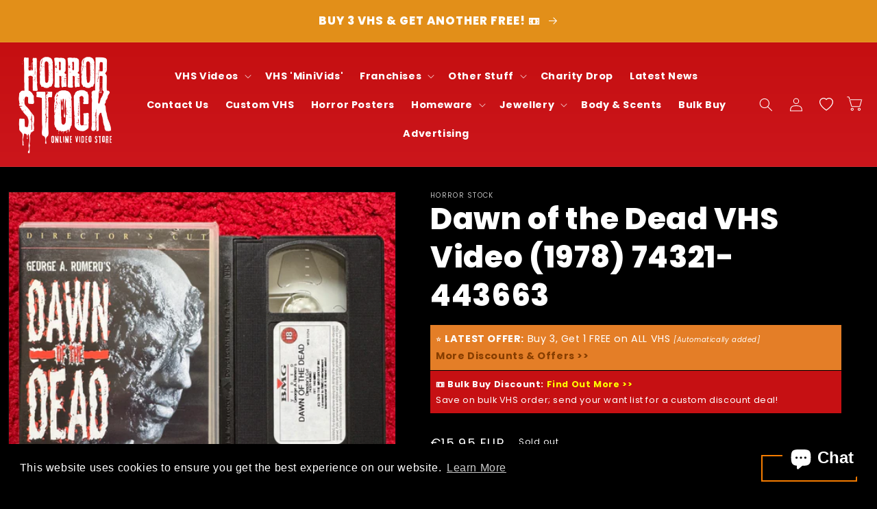

--- FILE ---
content_type: text/html; charset=utf-8
request_url: https://www.horrorstock.com/en-es/products/dawn_of_the_dead_vhs_video_1978_74321-443663
body_size: 79438
content:
<!doctype html>
  <html class="no-js" lang="en">
    <head>

<script async src="https://pagead2.googlesyndication.com/pagead/js/adsbygoogle.js?client=ca-pub-3822700813105562"
     crossorigin="anonymous"></script>

<link rel="icon" href="//www.horrorstock.com/cdn/shop/t/9/assets/hs-favicon.png?v=159834961181735386201762556637" type="image/png">
<meta property="og:image" content="//www.horrorstock.com/cdn/shop/t/9/assets/horror-stock-social-image.png?v=182386837675290313541762556516">
<meta name="twitter:image" content="//www.horrorstock.com/cdn/shop/t/9/assets/horror-stock-social-image.png?v=182386837675290313541762556516">
<meta property="gb:site:verify" content="18129.21323" />

      <meta charset="utf-8">
      <meta http-equiv="X-UA-Compatible" content="IE=edge">
      <meta name="viewport" content="width=device-width,initial-scale=1">
      <meta name="theme-color" content="">
      <link rel="canonical" href="https://www.horrorstock.com/en-es/products/dawn_of_the_dead_vhs_video_1978_74321-443663">
      <link rel="preconnect" href="https://cdn.shopify.com" crossorigin>
      
<link rel="icon" type="image/png" href="//www.horrorstock.com/cdn/shop/files/Favicon3.png?crop=center&height=32&v=1678225718&width=32"><link rel="preconnect" href="https://fonts.shopifycdn.com" crossorigin><title>
        Dawn of the Dead VHS Video (1978) 74321-443663
 &ndash; Horror Stock</title>
  
      
        <meta name="description" content="Dawn of the Dead VHS Video (1978) 74321-443663Cat No: 74321-443663Distributor / Studio: BMG VideoType: Sell Through / RetailCase / Box Size: Small BoxVideo Format: PALVersion / Condition Notes: Director&#39;s cut.Director: George A. RomeroCast: David Emge, Ken Foree, Scott H. ReinigerPlot Summary: Following an ever-growing">
      
  
      

<meta property="og:site_name" content="Horror Stock">
<meta property="og:url" content="https://www.horrorstock.com/en-es/products/dawn_of_the_dead_vhs_video_1978_74321-443663">
<meta property="og:title" content="Dawn of the Dead VHS Video (1978) 74321-443663">
<meta property="og:type" content="product">
<meta property="og:description" content="Dawn of the Dead VHS Video (1978) 74321-443663Cat No: 74321-443663Distributor / Studio: BMG VideoType: Sell Through / RetailCase / Box Size: Small BoxVideo Format: PALVersion / Condition Notes: Director&#39;s cut.Director: George A. RomeroCast: David Emge, Ken Foree, Scott H. ReinigerPlot Summary: Following an ever-growing"><meta property="og:image" content="http://www.horrorstock.com/cdn/shop/files/FullSizeRender_30787244-0ebd-4cf4-bd6f-01dc9bf30fa7.heic?v=1742221911">
  <meta property="og:image:secure_url" content="https://www.horrorstock.com/cdn/shop/files/FullSizeRender_30787244-0ebd-4cf4-bd6f-01dc9bf30fa7.heic?v=1742221911">
  <meta property="og:image:width" content="3024">
  <meta property="og:image:height" content="3024"><meta property="og:price:amount" content="15,95">
  <meta property="og:price:currency" content="EUR"><meta name="twitter:site" content="@horrorstock"><meta name="twitter:card" content="summary_large_image">
<meta name="twitter:title" content="Dawn of the Dead VHS Video (1978) 74321-443663">
<meta name="twitter:description" content="Dawn of the Dead VHS Video (1978) 74321-443663Cat No: 74321-443663Distributor / Studio: BMG VideoType: Sell Through / RetailCase / Box Size: Small BoxVideo Format: PALVersion / Condition Notes: Director&#39;s cut.Director: George A. RomeroCast: David Emge, Ken Foree, Scott H. ReinigerPlot Summary: Following an ever-growing">

  
      <script src="//www.horrorstock.com/cdn/shop/t/9/assets/global.js?v=176441819703953667931730848500" defer="defer"></script><script>window.performance && window.performance.mark && window.performance.mark('shopify.content_for_header.start');</script><meta name="google-site-verification" content="YyKdmQ77RWLHtSXuKGaorAwoNIhajV0VQQIFE6Mc7Q4">
<meta name="facebook-domain-verification" content="xcqwx2ixydirceazddhgosgumj920a">
<meta id="shopify-digital-wallet" name="shopify-digital-wallet" content="/43963121828/digital_wallets/dialog">
<meta name="shopify-checkout-api-token" content="f4d8881b1536ab58867e4e0358f45d88">
<meta id="in-context-paypal-metadata" data-shop-id="43963121828" data-venmo-supported="false" data-environment="production" data-locale="en_US" data-paypal-v4="true" data-currency="EUR">
<link rel="alternate" hreflang="x-default" href="https://www.horrorstock.com/products/dawn_of_the_dead_vhs_video_1978_74321-443663">
<link rel="alternate" hreflang="en" href="https://www.horrorstock.com/products/dawn_of_the_dead_vhs_video_1978_74321-443663">
<link rel="alternate" hreflang="en-AU" href="https://www.horrorstock.com/en-au/products/dawn_of_the_dead_vhs_video_1978_74321-443663">
<link rel="alternate" hreflang="en-FR" href="https://www.horrorstock.com/en-fr/products/dawn_of_the_dead_vhs_video_1978_74321-443663">
<link rel="alternate" hreflang="en-DE" href="https://www.horrorstock.com/en-de/products/dawn_of_the_dead_vhs_video_1978_74321-443663">
<link rel="alternate" hreflang="en-ES" href="https://www.horrorstock.com/en-es/products/dawn_of_the_dead_vhs_video_1978_74321-443663">
<link rel="alternate" hreflang="en-US" href="https://www.horrorstock.com/en-us/products/dawn_of_the_dead_vhs_video_1978_74321-443663">
<link rel="alternate" type="application/json+oembed" href="https://www.horrorstock.com/en-es/products/dawn_of_the_dead_vhs_video_1978_74321-443663.oembed">
<script async="async" src="/checkouts/internal/preloads.js?locale=en-ES"></script>
<link rel="preconnect" href="https://shop.app" crossorigin="anonymous">
<script async="async" src="https://shop.app/checkouts/internal/preloads.js?locale=en-ES&shop_id=43963121828" crossorigin="anonymous"></script>
<script id="apple-pay-shop-capabilities" type="application/json">{"shopId":43963121828,"countryCode":"GB","currencyCode":"EUR","merchantCapabilities":["supports3DS"],"merchantId":"gid:\/\/shopify\/Shop\/43963121828","merchantName":"Horror Stock","requiredBillingContactFields":["postalAddress","email","phone"],"requiredShippingContactFields":["postalAddress","email","phone"],"shippingType":"shipping","supportedNetworks":["visa","maestro","masterCard","amex","discover","elo"],"total":{"type":"pending","label":"Horror Stock","amount":"1.00"},"shopifyPaymentsEnabled":true,"supportsSubscriptions":true}</script>
<script id="shopify-features" type="application/json">{"accessToken":"f4d8881b1536ab58867e4e0358f45d88","betas":["rich-media-storefront-analytics"],"domain":"www.horrorstock.com","predictiveSearch":true,"shopId":43963121828,"locale":"en"}</script>
<script>var Shopify = Shopify || {};
Shopify.shop = "horror-stock.myshopify.com";
Shopify.locale = "en";
Shopify.currency = {"active":"EUR","rate":"1.1718882"};
Shopify.country = "ES";
Shopify.theme = {"name":"Horror Stock (Sportify)","id":172628213924,"schema_name":"Sportify","schema_version":"1.0","theme_store_id":null,"role":"main"};
Shopify.theme.handle = "null";
Shopify.theme.style = {"id":null,"handle":null};
Shopify.cdnHost = "www.horrorstock.com/cdn";
Shopify.routes = Shopify.routes || {};
Shopify.routes.root = "/en-es/";</script>
<script type="module">!function(o){(o.Shopify=o.Shopify||{}).modules=!0}(window);</script>
<script>!function(o){function n(){var o=[];function n(){o.push(Array.prototype.slice.apply(arguments))}return n.q=o,n}var t=o.Shopify=o.Shopify||{};t.loadFeatures=n(),t.autoloadFeatures=n()}(window);</script>
<script>
  window.ShopifyPay = window.ShopifyPay || {};
  window.ShopifyPay.apiHost = "shop.app\/pay";
  window.ShopifyPay.redirectState = null;
</script>
<script id="shop-js-analytics" type="application/json">{"pageType":"product"}</script>
<script defer="defer" async type="module" src="//www.horrorstock.com/cdn/shopifycloud/shop-js/modules/v2/client.init-shop-cart-sync_BT-GjEfc.en.esm.js"></script>
<script defer="defer" async type="module" src="//www.horrorstock.com/cdn/shopifycloud/shop-js/modules/v2/chunk.common_D58fp_Oc.esm.js"></script>
<script defer="defer" async type="module" src="//www.horrorstock.com/cdn/shopifycloud/shop-js/modules/v2/chunk.modal_xMitdFEc.esm.js"></script>
<script type="module">
  await import("//www.horrorstock.com/cdn/shopifycloud/shop-js/modules/v2/client.init-shop-cart-sync_BT-GjEfc.en.esm.js");
await import("//www.horrorstock.com/cdn/shopifycloud/shop-js/modules/v2/chunk.common_D58fp_Oc.esm.js");
await import("//www.horrorstock.com/cdn/shopifycloud/shop-js/modules/v2/chunk.modal_xMitdFEc.esm.js");

  window.Shopify.SignInWithShop?.initShopCartSync?.({"fedCMEnabled":true,"windoidEnabled":true});

</script>
<script>
  window.Shopify = window.Shopify || {};
  if (!window.Shopify.featureAssets) window.Shopify.featureAssets = {};
  window.Shopify.featureAssets['shop-js'] = {"shop-cart-sync":["modules/v2/client.shop-cart-sync_DZOKe7Ll.en.esm.js","modules/v2/chunk.common_D58fp_Oc.esm.js","modules/v2/chunk.modal_xMitdFEc.esm.js"],"init-fed-cm":["modules/v2/client.init-fed-cm_B6oLuCjv.en.esm.js","modules/v2/chunk.common_D58fp_Oc.esm.js","modules/v2/chunk.modal_xMitdFEc.esm.js"],"shop-cash-offers":["modules/v2/client.shop-cash-offers_D2sdYoxE.en.esm.js","modules/v2/chunk.common_D58fp_Oc.esm.js","modules/v2/chunk.modal_xMitdFEc.esm.js"],"shop-login-button":["modules/v2/client.shop-login-button_QeVjl5Y3.en.esm.js","modules/v2/chunk.common_D58fp_Oc.esm.js","modules/v2/chunk.modal_xMitdFEc.esm.js"],"pay-button":["modules/v2/client.pay-button_DXTOsIq6.en.esm.js","modules/v2/chunk.common_D58fp_Oc.esm.js","modules/v2/chunk.modal_xMitdFEc.esm.js"],"shop-button":["modules/v2/client.shop-button_DQZHx9pm.en.esm.js","modules/v2/chunk.common_D58fp_Oc.esm.js","modules/v2/chunk.modal_xMitdFEc.esm.js"],"avatar":["modules/v2/client.avatar_BTnouDA3.en.esm.js"],"init-windoid":["modules/v2/client.init-windoid_CR1B-cfM.en.esm.js","modules/v2/chunk.common_D58fp_Oc.esm.js","modules/v2/chunk.modal_xMitdFEc.esm.js"],"init-shop-for-new-customer-accounts":["modules/v2/client.init-shop-for-new-customer-accounts_C_vY_xzh.en.esm.js","modules/v2/client.shop-login-button_QeVjl5Y3.en.esm.js","modules/v2/chunk.common_D58fp_Oc.esm.js","modules/v2/chunk.modal_xMitdFEc.esm.js"],"init-shop-email-lookup-coordinator":["modules/v2/client.init-shop-email-lookup-coordinator_BI7n9ZSv.en.esm.js","modules/v2/chunk.common_D58fp_Oc.esm.js","modules/v2/chunk.modal_xMitdFEc.esm.js"],"init-shop-cart-sync":["modules/v2/client.init-shop-cart-sync_BT-GjEfc.en.esm.js","modules/v2/chunk.common_D58fp_Oc.esm.js","modules/v2/chunk.modal_xMitdFEc.esm.js"],"shop-toast-manager":["modules/v2/client.shop-toast-manager_DiYdP3xc.en.esm.js","modules/v2/chunk.common_D58fp_Oc.esm.js","modules/v2/chunk.modal_xMitdFEc.esm.js"],"init-customer-accounts":["modules/v2/client.init-customer-accounts_D9ZNqS-Q.en.esm.js","modules/v2/client.shop-login-button_QeVjl5Y3.en.esm.js","modules/v2/chunk.common_D58fp_Oc.esm.js","modules/v2/chunk.modal_xMitdFEc.esm.js"],"init-customer-accounts-sign-up":["modules/v2/client.init-customer-accounts-sign-up_iGw4briv.en.esm.js","modules/v2/client.shop-login-button_QeVjl5Y3.en.esm.js","modules/v2/chunk.common_D58fp_Oc.esm.js","modules/v2/chunk.modal_xMitdFEc.esm.js"],"shop-follow-button":["modules/v2/client.shop-follow-button_CqMgW2wH.en.esm.js","modules/v2/chunk.common_D58fp_Oc.esm.js","modules/v2/chunk.modal_xMitdFEc.esm.js"],"checkout-modal":["modules/v2/client.checkout-modal_xHeaAweL.en.esm.js","modules/v2/chunk.common_D58fp_Oc.esm.js","modules/v2/chunk.modal_xMitdFEc.esm.js"],"shop-login":["modules/v2/client.shop-login_D91U-Q7h.en.esm.js","modules/v2/chunk.common_D58fp_Oc.esm.js","modules/v2/chunk.modal_xMitdFEc.esm.js"],"lead-capture":["modules/v2/client.lead-capture_BJmE1dJe.en.esm.js","modules/v2/chunk.common_D58fp_Oc.esm.js","modules/v2/chunk.modal_xMitdFEc.esm.js"],"payment-terms":["modules/v2/client.payment-terms_Ci9AEqFq.en.esm.js","modules/v2/chunk.common_D58fp_Oc.esm.js","modules/v2/chunk.modal_xMitdFEc.esm.js"]};
</script>
<script>(function() {
  var isLoaded = false;
  function asyncLoad() {
    if (isLoaded) return;
    isLoaded = true;
    var urls = ["https:\/\/cdn.nfcube.com\/instafeed-03c8230c5cf3d2a9ca696916fe15ab3f.js?shop=horror-stock.myshopify.com","https:\/\/dyuszqdfuyvqq.cloudfront.net\/packs\/mf_embed_v8.js?mf_token=29343619-493a-4811-8bbb-807b00fe45f4\u0026shop=horror-stock.myshopify.com","https:\/\/plugin.brevo.com\/integrations\/api\/automation\/script?user_connection_id=646b38009835ab09576d57ab\u0026ma-key=gxzrczjxydn91q4yplln7n4c\u0026shop=horror-stock.myshopify.com","https:\/\/plugin.brevo.com\/integrations\/api\/sy\/cart_tracking\/script?ma-key=gxzrczjxydn91q4yplln7n4c\u0026user_connection_id=646b38009835ab09576d57ab\u0026shop=horror-stock.myshopify.com","https:\/\/coupon-x.premio.io\/assets\/js\/shopify-cx-fronted.js?shop=horror-stock.myshopify.com","https:\/\/nudgify.ams3.cdn.digitaloceanspaces.com\/shopify.js?uuid=4eff8056-a57c-4c25-ab49-a99539cf822e\u0026shop=horror-stock.myshopify.com","https:\/\/cdn.shopify.com\/s\/files\/1\/0439\/6312\/1828\/t\/7\/assets\/booster_eu_cookie_43963121828.js?v=1704371331\u0026shop=horror-stock.myshopify.com","https:\/\/cdn.hextom.com\/js\/quickannouncementbar.js?shop=horror-stock.myshopify.com","https:\/\/super-rewards-scripts.s3.us-east-2.amazonaws.com\/simple_rewards_page.js?shop=horror-stock.myshopify.com","https:\/\/super-rewards-scripts.s3.us-east-2.amazonaws.com\/referral_page_popup.js?shop=horror-stock.myshopify.com","https:\/\/super-rewards-scripts.s3.us-east-2.amazonaws.com\/advanced_rewards_page.js?shop=horror-stock.myshopify.com","\/\/cdn.shopify.com\/proxy\/a82f3082d47e945e948a74c983fd8f77639b992c4c92e423e257b593b90630e3\/api.goaffpro.com\/loader.js?shop=horror-stock.myshopify.com\u0026sp-cache-control=cHVibGljLCBtYXgtYWdlPTkwMA"];
    for (var i = 0; i < urls.length; i++) {
      var s = document.createElement('script');
      s.type = 'text/javascript';
      s.async = true;
      s.src = urls[i];
      var x = document.getElementsByTagName('script')[0];
      x.parentNode.insertBefore(s, x);
    }
  };
  if(window.attachEvent) {
    window.attachEvent('onload', asyncLoad);
  } else {
    window.addEventListener('load', asyncLoad, false);
  }
})();</script>
<script id="__st">var __st={"a":43963121828,"offset":0,"reqid":"debba9d5-5a1c-427d-a6e9-60bd63872d42-1769063347","pageurl":"www.horrorstock.com\/en-es\/products\/dawn_of_the_dead_vhs_video_1978_74321-443663","u":"8c1e5c2bb556","p":"product","rtyp":"product","rid":8413214113956};</script>
<script>window.ShopifyPaypalV4VisibilityTracking = true;</script>
<script id="captcha-bootstrap">!function(){'use strict';const t='contact',e='account',n='new_comment',o=[[t,t],['blogs',n],['comments',n],[t,'customer']],c=[[e,'customer_login'],[e,'guest_login'],[e,'recover_customer_password'],[e,'create_customer']],r=t=>t.map((([t,e])=>`form[action*='/${t}']:not([data-nocaptcha='true']) input[name='form_type'][value='${e}']`)).join(','),a=t=>()=>t?[...document.querySelectorAll(t)].map((t=>t.form)):[];function s(){const t=[...o],e=r(t);return a(e)}const i='password',u='form_key',d=['recaptcha-v3-token','g-recaptcha-response','h-captcha-response',i],f=()=>{try{return window.sessionStorage}catch{return}},m='__shopify_v',_=t=>t.elements[u];function p(t,e,n=!1){try{const o=window.sessionStorage,c=JSON.parse(o.getItem(e)),{data:r}=function(t){const{data:e,action:n}=t;return t[m]||n?{data:e,action:n}:{data:t,action:n}}(c);for(const[e,n]of Object.entries(r))t.elements[e]&&(t.elements[e].value=n);n&&o.removeItem(e)}catch(o){console.error('form repopulation failed',{error:o})}}const l='form_type',E='cptcha';function T(t){t.dataset[E]=!0}const w=window,h=w.document,L='Shopify',v='ce_forms',y='captcha';let A=!1;((t,e)=>{const n=(g='f06e6c50-85a8-45c8-87d0-21a2b65856fe',I='https://cdn.shopify.com/shopifycloud/storefront-forms-hcaptcha/ce_storefront_forms_captcha_hcaptcha.v1.5.2.iife.js',D={infoText:'Protected by hCaptcha',privacyText:'Privacy',termsText:'Terms'},(t,e,n)=>{const o=w[L][v],c=o.bindForm;if(c)return c(t,g,e,D).then(n);var r;o.q.push([[t,g,e,D],n]),r=I,A||(h.body.append(Object.assign(h.createElement('script'),{id:'captcha-provider',async:!0,src:r})),A=!0)});var g,I,D;w[L]=w[L]||{},w[L][v]=w[L][v]||{},w[L][v].q=[],w[L][y]=w[L][y]||{},w[L][y].protect=function(t,e){n(t,void 0,e),T(t)},Object.freeze(w[L][y]),function(t,e,n,w,h,L){const[v,y,A,g]=function(t,e,n){const i=e?o:[],u=t?c:[],d=[...i,...u],f=r(d),m=r(i),_=r(d.filter((([t,e])=>n.includes(e))));return[a(f),a(m),a(_),s()]}(w,h,L),I=t=>{const e=t.target;return e instanceof HTMLFormElement?e:e&&e.form},D=t=>v().includes(t);t.addEventListener('submit',(t=>{const e=I(t);if(!e)return;const n=D(e)&&!e.dataset.hcaptchaBound&&!e.dataset.recaptchaBound,o=_(e),c=g().includes(e)&&(!o||!o.value);(n||c)&&t.preventDefault(),c&&!n&&(function(t){try{if(!f())return;!function(t){const e=f();if(!e)return;const n=_(t);if(!n)return;const o=n.value;o&&e.removeItem(o)}(t);const e=Array.from(Array(32),(()=>Math.random().toString(36)[2])).join('');!function(t,e){_(t)||t.append(Object.assign(document.createElement('input'),{type:'hidden',name:u})),t.elements[u].value=e}(t,e),function(t,e){const n=f();if(!n)return;const o=[...t.querySelectorAll(`input[type='${i}']`)].map((({name:t})=>t)),c=[...d,...o],r={};for(const[a,s]of new FormData(t).entries())c.includes(a)||(r[a]=s);n.setItem(e,JSON.stringify({[m]:1,action:t.action,data:r}))}(t,e)}catch(e){console.error('failed to persist form',e)}}(e),e.submit())}));const S=(t,e)=>{t&&!t.dataset[E]&&(n(t,e.some((e=>e===t))),T(t))};for(const o of['focusin','change'])t.addEventListener(o,(t=>{const e=I(t);D(e)&&S(e,y())}));const B=e.get('form_key'),M=e.get(l),P=B&&M;t.addEventListener('DOMContentLoaded',(()=>{const t=y();if(P)for(const e of t)e.elements[l].value===M&&p(e,B);[...new Set([...A(),...v().filter((t=>'true'===t.dataset.shopifyCaptcha))])].forEach((e=>S(e,t)))}))}(h,new URLSearchParams(w.location.search),n,t,e,['guest_login'])})(!0,!0)}();</script>
<script integrity="sha256-4kQ18oKyAcykRKYeNunJcIwy7WH5gtpwJnB7kiuLZ1E=" data-source-attribution="shopify.loadfeatures" defer="defer" src="//www.horrorstock.com/cdn/shopifycloud/storefront/assets/storefront/load_feature-a0a9edcb.js" crossorigin="anonymous"></script>
<script crossorigin="anonymous" defer="defer" src="//www.horrorstock.com/cdn/shopifycloud/storefront/assets/shopify_pay/storefront-65b4c6d7.js?v=20250812"></script>
<script data-source-attribution="shopify.dynamic_checkout.dynamic.init">var Shopify=Shopify||{};Shopify.PaymentButton=Shopify.PaymentButton||{isStorefrontPortableWallets:!0,init:function(){window.Shopify.PaymentButton.init=function(){};var t=document.createElement("script");t.src="https://www.horrorstock.com/cdn/shopifycloud/portable-wallets/latest/portable-wallets.en.js",t.type="module",document.head.appendChild(t)}};
</script>
<script data-source-attribution="shopify.dynamic_checkout.buyer_consent">
  function portableWalletsHideBuyerConsent(e){var t=document.getElementById("shopify-buyer-consent"),n=document.getElementById("shopify-subscription-policy-button");t&&n&&(t.classList.add("hidden"),t.setAttribute("aria-hidden","true"),n.removeEventListener("click",e))}function portableWalletsShowBuyerConsent(e){var t=document.getElementById("shopify-buyer-consent"),n=document.getElementById("shopify-subscription-policy-button");t&&n&&(t.classList.remove("hidden"),t.removeAttribute("aria-hidden"),n.addEventListener("click",e))}window.Shopify?.PaymentButton&&(window.Shopify.PaymentButton.hideBuyerConsent=portableWalletsHideBuyerConsent,window.Shopify.PaymentButton.showBuyerConsent=portableWalletsShowBuyerConsent);
</script>
<script>
  function portableWalletsCleanup(e){e&&e.src&&console.error("Failed to load portable wallets script "+e.src);var t=document.querySelectorAll("shopify-accelerated-checkout .shopify-payment-button__skeleton, shopify-accelerated-checkout-cart .wallet-cart-button__skeleton"),e=document.getElementById("shopify-buyer-consent");for(let e=0;e<t.length;e++)t[e].remove();e&&e.remove()}function portableWalletsNotLoadedAsModule(e){e instanceof ErrorEvent&&"string"==typeof e.message&&e.message.includes("import.meta")&&"string"==typeof e.filename&&e.filename.includes("portable-wallets")&&(window.removeEventListener("error",portableWalletsNotLoadedAsModule),window.Shopify.PaymentButton.failedToLoad=e,"loading"===document.readyState?document.addEventListener("DOMContentLoaded",window.Shopify.PaymentButton.init):window.Shopify.PaymentButton.init())}window.addEventListener("error",portableWalletsNotLoadedAsModule);
</script>

<script type="module" src="https://www.horrorstock.com/cdn/shopifycloud/portable-wallets/latest/portable-wallets.en.js" onError="portableWalletsCleanup(this)" crossorigin="anonymous"></script>
<script nomodule>
  document.addEventListener("DOMContentLoaded", portableWalletsCleanup);
</script>

<link id="shopify-accelerated-checkout-styles" rel="stylesheet" media="screen" href="https://www.horrorstock.com/cdn/shopifycloud/portable-wallets/latest/accelerated-checkout-backwards-compat.css" crossorigin="anonymous">
<style id="shopify-accelerated-checkout-cart">
        #shopify-buyer-consent {
  margin-top: 1em;
  display: inline-block;
  width: 100%;
}

#shopify-buyer-consent.hidden {
  display: none;
}

#shopify-subscription-policy-button {
  background: none;
  border: none;
  padding: 0;
  text-decoration: underline;
  font-size: inherit;
  cursor: pointer;
}

#shopify-subscription-policy-button::before {
  box-shadow: none;
}

      </style>
<script id="sections-script" data-sections="product-recommendations,header,footer" defer="defer" src="//www.horrorstock.com/cdn/shop/t/9/compiled_assets/scripts.js?v=4230"></script>
<script>window.performance && window.performance.mark && window.performance.mark('shopify.content_for_header.end');</script>

  
      <style data-shopify>
        @font-face {
  font-family: Poppins;
  font-weight: 400;
  font-style: normal;
  font-display: swap;
  src: url("//www.horrorstock.com/cdn/fonts/poppins/poppins_n4.0ba78fa5af9b0e1a374041b3ceaadf0a43b41362.woff2") format("woff2"),
       url("//www.horrorstock.com/cdn/fonts/poppins/poppins_n4.214741a72ff2596839fc9760ee7a770386cf16ca.woff") format("woff");
}

        @font-face {
  font-family: Poppins;
  font-weight: 700;
  font-style: normal;
  font-display: swap;
  src: url("//www.horrorstock.com/cdn/fonts/poppins/poppins_n7.56758dcf284489feb014a026f3727f2f20a54626.woff2") format("woff2"),
       url("//www.horrorstock.com/cdn/fonts/poppins/poppins_n7.f34f55d9b3d3205d2cd6f64955ff4b36f0cfd8da.woff") format("woff");
}

        @font-face {
  font-family: Poppins;
  font-weight: 400;
  font-style: italic;
  font-display: swap;
  src: url("//www.horrorstock.com/cdn/fonts/poppins/poppins_i4.846ad1e22474f856bd6b81ba4585a60799a9f5d2.woff2") format("woff2"),
       url("//www.horrorstock.com/cdn/fonts/poppins/poppins_i4.56b43284e8b52fc64c1fd271f289a39e8477e9ec.woff") format("woff");
}

        @font-face {
  font-family: Poppins;
  font-weight: 700;
  font-style: italic;
  font-display: swap;
  src: url("//www.horrorstock.com/cdn/fonts/poppins/poppins_i7.42fd71da11e9d101e1e6c7932199f925f9eea42d.woff2") format("woff2"),
       url("//www.horrorstock.com/cdn/fonts/poppins/poppins_i7.ec8499dbd7616004e21155106d13837fff4cf556.woff") format("woff");
}

        @font-face {
  font-family: Poppins;
  font-weight: 800;
  font-style: normal;
  font-display: swap;
  src: url("//www.horrorstock.com/cdn/fonts/poppins/poppins_n8.580200d05bca09e2e0c6f4c922047c227dfa8e8c.woff2") format("woff2"),
       url("//www.horrorstock.com/cdn/fonts/poppins/poppins_n8.f4450f472fdcbe9e829f3583ebd559988f5a3d25.woff") format("woff");
}

  
        :root {
          --font-body-family: Poppins, sans-serif;
          --font-body-style: normal;
          --font-body-weight: 400;
          --font-body-weight-bold: 700;
  
          --font-heading-family: Poppins, sans-serif;
          --font-heading-style: normal;
          --font-heading-weight: 800;
  
          --font-body-scale: 1.0;
          --font-heading-scale: 1.1;
  
          --color-base-text: 255, 255, 255;
          --color-shadow: 255, 255, 255;
          --color-base-background-1: 0, 0, 0;
          --color-base-background-2: 243, 243, 243;
          --color-base-solid-button-labels: 255, 255, 255;
          --color-base-outline-button-labels: 255, 255, 255;
          --color-base-accent-1: 195, 13, 13;
          --color-base-accent-2: 255, 255, 255;
          --payment-terms-background-color: #000000;
  
          --gradient-base-background-1: #000000;
          --gradient-base-background-2: #f3f3f3;
          --gradient-base-accent-1: linear-gradient(180deg, rgba(195, 13, 13, 1), rgba(221, 39, 57, 1) 100%);
          --gradient-base-accent-2: #ffffff;
  
          --media-padding: px;
          --media-border-opacity: 0.05;
          --media-border-width: 1px;
          --media-radius: 0px;
          --media-shadow-opacity: 0.0;
          --media-shadow-horizontal-offset: 0px;
          --media-shadow-vertical-offset: 4px;
          --media-shadow-blur-radius: 5px;
          --media-shadow-visible: 0;
  
          --page-width: 130rem;
          --page-width-margin: 0rem;
  
          --card-image-padding: 0.2rem;
          --card-corner-radius: 0.0rem;
          --card-text-alignment: left;
          --card-border-width: 0.0rem;
          --card-border-opacity: 0.1;
          --card-shadow-opacity: 0.0;
          --card-shadow-visible: 0;
          --card-shadow-horizontal-offset: 0.0rem;
          --card-shadow-vertical-offset: 0.4rem;
          --card-shadow-blur-radius: 0.5rem;
  
          --badge-corner-radius: 2.0rem;
  
          --popup-border-width: 1px;
          --popup-border-opacity: 0.1;
          --popup-corner-radius: 0px;
          --popup-shadow-opacity: 0.0;
          --popup-shadow-horizontal-offset: 0px;
          --popup-shadow-vertical-offset: 2px;
          --popup-shadow-blur-radius: 5px;
  
          --drawer-border-width: 1px;
          --drawer-border-opacity: 0.1;
          --drawer-shadow-opacity: 0.0;
          --drawer-shadow-horizontal-offset: 0px;
          --drawer-shadow-vertical-offset: 4px;
          --drawer-shadow-blur-radius: 5px;
  
          --spacing-sections-desktop: 0px;
          --spacing-sections-mobile: 0px;
  
          --grid-desktop-vertical-spacing: 8px;
          --grid-desktop-horizontal-spacing: 16px;
          --grid-mobile-vertical-spacing: 4px;
          --grid-mobile-horizontal-spacing: 8px;
  
          --text-boxes-border-opacity: 0.1;
          --text-boxes-border-width: 0px;
          --text-boxes-radius: 0px;
          --text-boxes-shadow-opacity: 0.0;
          --text-boxes-shadow-visible: 0;
          --text-boxes-shadow-horizontal-offset: 0px;
          --text-boxes-shadow-vertical-offset: 4px;
          --text-boxes-shadow-blur-radius: 5px;
  
          --buttons-radius: 40px;
          --buttons-radius-outset: 41px;
          --buttons-border-width: 1px;
          --buttons-border-opacity: 1.0;
          --buttons-shadow-opacity: 0.0;
          --buttons-shadow-visible: 0;
          --buttons-shadow-horizontal-offset: 0px;
          --buttons-shadow-vertical-offset: 4px;
          --buttons-shadow-blur-radius: 5px;
          --buttons-border-offset: 0.3px;
  
          --inputs-radius: 40px;
          --inputs-border-width: 1px;
          --inputs-border-opacity: 0.55;
          --inputs-shadow-opacity: 0.0;
          --inputs-shadow-horizontal-offset: 0px;
          --inputs-margin-offset: 0px;
          --inputs-shadow-vertical-offset: 4px;
          --inputs-shadow-blur-radius: 5px;
          --inputs-radius-outset: 41px;
  
          --variant-pills-radius: 40px;
          --variant-pills-border-width: 1px;
          --variant-pills-border-opacity: 0.55;
          --variant-pills-shadow-opacity: 0.0;
          --variant-pills-shadow-horizontal-offset: 0px;
          --variant-pills-shadow-vertical-offset: 4px;
          --variant-pills-shadow-blur-radius: 5px;

          /* transition */
    
          --transition-1: 0.25s ease;
          --transition-2: 0.5s ease;
          --cubic-out: cubic-bezier(0.51, 0.03, 0.64, 0.28);
          --cubic-in: cubic-bezier(0.33, 0.85, 0.56, 1.02);
  
          /* typography */
    
          --fs-1: 3rem;
          --fs-2: 2.6rem;
          --fs-3: 2.2rem;
          --fs-4: 2rem;
          --fs-5: 1.8rem;
          --fs-6: 1.6rem;
          --fs-7: 1.4rem;
          --fs-8: 1.2rem;
        
          --fw-300: 300;
          --fw-500: 500;
          --fw-600: 600;
          --fw-700: 700;
        }
  
        *,
        *::before,
        *::after {
          box-sizing: inherit;
          margin: 0;
          padding: 0;
        }
  
        li { list-style: none; }
  
        a { text-decoration: none; }
  
        html {
          box-sizing: border-box;
          font-size: calc(var(--font-body-scale) * 62.5%);
          height: 100%;
        }
  
        body {
          display: grid;
          grid-template-rows: auto auto 1fr auto;
          grid-template-columns: 100%;
          min-height: 100%;
          margin: 0;
          font-size: 1.5rem;
          letter-spacing: 0.06rem;
          line-height: calc(1 + 0.8 / var(--font-body-scale));
          font-family: var(--font-body-family);
          font-style: var(--font-body-style);
          font-weight: var(--font-body-weight);
        }
        
        img,
        span,
        table,
        tbody,
        button,
        ion-icon { display: block; }
  
        button,
        input {
          font: inherit;
          background: none;
          border: none;
        }
  
        button { cursor: pointer; }
  
        address {
          font-style: normal;
          line-height: 1.8;
        }
  
        @media screen and (min-width: 750px) {
          body {
            font-size: 1.6rem;
          }
        }

        /* Slider buttons */

.slider-button:not(.slideshow__controls .slider-button) {
  background: #e28f19 !important;
  border-radius: 50px !important;
}

.slider-button--next .icon:not(.slideshow__controls .slider-button--next .icon ) {
  color: #ffffff !important;
}

.slider-button[disabled] .icon:not(.slideshow__controls .slider-button[disabled] .icon ) {
  color: #ffffff !important
}
.slider-button--prev .icon:not(.slideshow__controls .slider-button--prev .icon ) {
  color: #ffffff !important;
}
      </style>

      
  
      <link href="//www.horrorstock.com/cdn/shop/t/9/assets/base.css?v=173955186301951218291730848499" rel="stylesheet" type="text/css" media="all" />
<link rel="preload" as="font" href="//www.horrorstock.com/cdn/fonts/poppins/poppins_n4.0ba78fa5af9b0e1a374041b3ceaadf0a43b41362.woff2" type="font/woff2" crossorigin><link rel="preload" as="font" href="//www.horrorstock.com/cdn/fonts/poppins/poppins_n8.580200d05bca09e2e0c6f4c922047c227dfa8e8c.woff2" type="font/woff2" crossorigin><link rel="stylesheet" href="//www.horrorstock.com/cdn/shop/t/9/assets/component-predictive-search.css?v=97195965487817223381730848500" media="print" onload="this.media='all'"><script>document.documentElement.className = document.documentElement.className.replace('no-js', 'js');
      if (Shopify.designMode) {
        document.documentElement.classList.add('shopify-design-mode');
      }
      </script>
      
      <script src="https://cdnjs.cloudflare.com/ajax/libs/gsap/3.11.2/gsap.min.js"></script>
      <link href="https://unpkg.com/aos@2.3.1/dist/aos.css" rel="stylesheet">
      <script src="https://unpkg.com/aos@2.3.1/dist/aos.js"></script>
    
<link href="//www.horrorstock.com/cdn/shop/t/9/assets/custom-styles.css?v=4230" rel="stylesheet" type="text/css" media="all" />
<!-- BEGIN app block: shopify://apps/sami-b2b-lock/blocks/app-embed/8d86a3b4-97b3-44ab-adc1-ec01c5a89da9 -->
 


  <script>

    window.Samita = window.Samita || {}
    Samita.SamitaLocksAccessParams = Samita.SamitaLocksAccessParams || {}
    Samita.SamitaLocksAccessParams.settings =  {"general":{"copyright":true,"customcss":".lock__text {\n    margin-left:10px;\n    text-align: center;\n}","price_atc":"plain_text","effect_button":"ripple","lock_image_url":"https://cdn.shopify.com/shopifycloud/web/assets/v1/vite/client/en/assets/ineligible404Illustration-DJzlZ34NTBCz.svg","collectFeedback":true,"limit_collections":true,"placeholder_message":true,"placeholder_templateLock":true},"template":{"text_color":"#000","btn_bg_color":"#7396a2","bg_placeholder":"#a00d0f","btn_text_color":"#ffffff","bg_notification":"#fff","input_box_shadow":"#ccc","plain_text_color":"#230d0d","color_placeholder":"#FFFFFf","button_priceAtc_bg":"#5487a0","input_passcode_color":"#000","button_priceAtc_color":"#fff","input_passcode_background":"#ffffff"}};
    Samita.SamitaLocksAccessParams.locks =  [{"access":1,"id":30594,"resources_conditional":{"type":["customers"],"customer":{"logic":[[{"type":"tagged_with","value":"MEMBER"}]],"source":"rules","listManual":[]},"passcode":{"code":null,"message":null,"listCode":[]},"redirect":{"type":"login"},"secretLink":{"code":[],"links":[],"message":null,"resources":"products"}},"advanced":null,"resources_lock":{"url":null,"page":["/pages/members-main-page"],"type":"page","blogs":{"active":"blogs","selectedBlogs":[],"selectedArticles":[]},"exclude":{"url":[],"active":false},"setting":["all"],"hideList":false,"products":[],"PreviewLink":"horror-stock.myshopify.com/pages/members-main-page","collections":[],"grandAccess":{"time":1,"interval":"hour"},"limitProduct":"manual","allowHomePage":true},"status":1},{"access":1,"id":30577,"resources_conditional":{"type":["customers"],"customer":{"logic":[[{"type":"tagged_with","value":"MEMBER"}]],"source":"rules","listManual":[]},"passcode":{"code":null,"message":null,"listCode":[]},"redirect":{"page":"/pages/about-us","type":"login"},"secretLink":{"code":[],"links":[],"message":null,"resources":"products"}},"advanced":null,"resources_lock":{"url":null,"page":[],"type":"products","blogs":{"active":"blogs","selectedBlogs":[],"selectedArticles":[]},"exclude":{"url":[],"active":false},"setting":["all","atc","price"],"hideList":true,"products":{"7444122501284":"products","8151103471780":"products"},"PreviewLink":"https://horror-stock.myshopify.com/products/21_and_22_jump_street_boxset_blu-ray_new_and_sealed_2012_sbrp4504uv","collections":{"587131453604":"collections"},"grandAccess":{"time":1,"interval":"hour"},"limitProduct":"manual","allowHomePage":true},"status":1}];
    Samita.SamitaLocksAccessParams.themeStoreId = Shopify.theme.theme_store_id;
    Samita.SamitaLocksAccessParams.ShopUrl = Shopify.shop;
    Samita.SamitaLocksAccessParams.features =  {"conditions_specific_products":-1,"isCreateAbleLock":true,"number_lock_to_add":-1,"login_to_view_products":true,"login_to_view_pages":true,"login_to_view_urls":true,"login_to_view_blogs":true,"login_to_view_collections":true,"login_to_view_whole_websites":true,"password_protect_pages_with_locks":true,"add_multiple_passcode":true,"secret_link_view_page":true,"exclude_specific_URLs":true,"login_view_price":true,"hide_product_and_collection":true,"hide_add_to_cart_price_and_btn":true,"redirect_to_any_page_url":true,"hide_price_on_gg_search":true,"select_blog_article_to_lock":true,"select_customer_for_lock":true,"exclude_product":true,"request_access":true,"integrateApp":true,"date_range":true,"country_restriction":true,"available_languages":true,"lock_variants":true,"checkout_lock":true};
    Samita.SamitaLocksAccessParams.themeInfo  = [{"id":105880551588,"name":"Supply","role":"unpublished","theme_store_id":679,"selected":false,"theme_name":"Supply","theme_version":"9.5.2"},{"id":106511859876,"name":"EcomSolid","role":"unpublished","theme_store_id":null,"selected":false,"theme_name":"EcomSolid","theme_version":"1.0.0"},{"id":131687252132,"name":"Install-me-wokiee-v-2-2-0","role":"unpublished","theme_store_id":null,"selected":false,"theme_name":"Wokiee","theme_version":"2.2.0 shopify 2.0"},{"id":137634152612,"name":"ModeMagic badges_DO_NOT_DELETE","role":"unpublished","theme_store_id":null,"selected":false},{"id":140180914340,"name":"Horror Stock 2024 (old)","role":"unpublished","theme_store_id":null,"selected":false,"theme_name":"Toolszip-Installer","theme_version":"1.2.0"},{"id":172224020644,"name":"theme644","role":"unpublished","theme_store_id":null,"selected":false,"theme_name":"SuitUp","theme_version":"1.0.0"},{"id":172628213924,"name":"Horror Stock (Sportify)","role":"main","theme_store_id":null,"selected":true,"theme_name":"Sportify","theme_version":"1.0"}];
    Samita.SamitaLocksAccessParams.appUrl = "https:\/\/lock.samita.io";
    Samita.SamitaLocksAccessParams.selector = {"theme_store_id":null,"theme_name":"Baseline","product":{"price":"div[data-price-wrapper]","btnAtc":".add-to-cart-container > button","mainContent":"main#MainContent"},"collection":{"productSelector":"ul.grid.grid-cols-1 li.bg-primary-background, div#gf-products > div","collectionSelect":"ul.grid.grid-cols-1 li.relative.bg-primary-background.w-full","price":".relative .text-center.mt-1, .spf-product-card__price-wrapper","btnAtc":"form.spf-product__form"},"searchPage":{"productSelector":"ul.grid.grid-cols-1 li.bg-primary-background","price":".relative .text-center.mt-1","btnAtc":""},"otherPage":{"productSelector":"ul.grid.grid-cols-1 li.bg-primary-background","collectionSelect":"ul.grid.grid-cols-1 li.relative.bg-primary-background.w-full","price":".relative .text-center.mt-1","btnAtc":""},"index":{"productSelector":"ul.grid.grid-cols-1 li.bg-secondary-background","collectionSelect":"ul.grid.grid-cols-1 li.relative.bg-primary-background.w-full","price":".relative .text-center.mt-1","btnAtc":""}};
    Samita.SamitaLocksAccessParams.translation = {"default":{"general":{"Back":"Back","Submit":"Submit","Enter_passcode":"Enter passcode","Passcode_empty":"Passcode cant be empty !!","secret_lock_atc":"You cannot see the add to cart of this product !!","title_linkScret":"The link is locked !!","customer_lock_atc":"Button add to cart has been lock !!","secret_lock_price":"You cannot see the price of this product !!","Login_to_see_price":"Login to see price","Passcode_incorrect":"Passcode is incorrect !!","customer_lock_price":"This price has ben locked !!","Login_to_Add_to_cart":"Login to Add to cart","notification_linkScret":"resource accessible only with secret link","This_resource_has_been_locked":"<b>MEMBERS ONLY</b><br><b>Sign up to our \"Rewind & Reward\" service to unlock this and other benefits!</b><br><br><a style=\"color:yellow;\" href=\"http://www.horrorstock.com\"><b>Sign-Up Here</b></a>","please_enter_passcode_to_unlock":"Please enter your passcode to unlock this resource"}}};
    Samita.SamitaLocksAccessParams.locale = "en";
    Samita.SamitaLocksAccessParams.current_locale = "en";
    Samita.SamitaLocksAccessParams.ListHandle = [];
    Samita.SamitaLocksAccessParams.ProductsLoad = [];
    Samita.SamitaLocksAccessParams.proxy_url = "/apps/samita-lock"
    Samita.SamitaLocksAccessParams.tokenStorefrontSamiLock = "ae3b440ed1198cab4ee4bbd8d18c5a4b";

    if(window?.Shopify?.designMode){
        window.Samita.SamitaLocksAccessParams.locks = [];
    }

    
      document.querySelector('html').classList.add('smt-loadding');
    

    
    

    

    


    Samita.SamitaLocksAccessParams.product ={"id":8413214113956,"title":"Dawn of the Dead VHS Video (1978) 74321-443663","handle":"dawn_of_the_dead_vhs_video_1978_74321-443663","description":"\u003cp\u003e\u003cb\u003eDawn of the Dead VHS Video (1978) 74321-443663\u003c\/b\u003e\u003c\/p\u003e\u003cb\u003eCat No:\u003c\/b\u003e 74321-443663\u003cbr\u003e\u003cb\u003eDistributor \/ Studio:\u003c\/b\u003e BMG Video\u003cbr\u003e\u003cb\u003eType:\u003c\/b\u003e Sell Through \/ Retail\u003cbr\u003e\u003cb\u003eCase \/ Box Size:\u003c\/b\u003e Small Box\u003cbr\u003e\u003cb\u003eVideo Format:\u003c\/b\u003e PAL\u003cbr\u003e\u003cb\u003eVersion \/ Condition Notes:\u003c\/b\u003e Director's cut.\u003cp\u003e\u003cb\u003eDirector:\u003c\/b\u003e George A. Romero\u003cbr\u003e\u003cb\u003eCast:\u003c\/b\u003e David Emge, Ken Foree, Scott H. Reiniger\u003cbr\u003e\u003cbr\u003e\u003cb\u003ePlot Summary:\u003c\/b\u003e Following an ever-growing epidemic of zombies that have risen from the dead, two Philadelphia S.W.A.T. team members, a traffic reporter, and his television executive girlfriend seek refuge in a secluded shopping mall.\u003c\/p\u003e","published_at":"2024-02-28T12:44:41+00:00","created_at":"2024-02-28T12:44:45+00:00","vendor":"Horror Stock","type":"VHS Video","tags":["1978","74321-443663","David Emge","dawn of the dead","george a romero","george romero","horror","horror gift","horror vhs","Ken Foree","Scott H. Reiniger","sell through","undead","vhs","vhs gift","video","zombies"],"price":1595,"price_min":1595,"price_max":1595,"available":false,"price_varies":false,"compare_at_price":null,"compare_at_price_min":0,"compare_at_price_max":0,"compare_at_price_varies":false,"variants":[{"id":45124825743524,"title":"Default Title","option1":"Default Title","option2":null,"option3":null,"sku":"74321-443663","requires_shipping":true,"taxable":false,"featured_image":null,"available":false,"name":"Dawn of the Dead VHS Video (1978) 74321-443663","public_title":null,"options":["Default Title"],"price":1595,"weight":350,"compare_at_price":null,"inventory_management":"shopify","barcode":"743214436639","requires_selling_plan":false,"selling_plan_allocations":[]}],"images":["\/\/www.horrorstock.com\/cdn\/shop\/files\/FullSizeRender_30787244-0ebd-4cf4-bd6f-01dc9bf30fa7.heic?v=1742221911"],"featured_image":"\/\/www.horrorstock.com\/cdn\/shop\/files\/FullSizeRender_30787244-0ebd-4cf4-bd6f-01dc9bf30fa7.heic?v=1742221911","options":["Title"],"media":[{"alt":"Dawn of the Dead VHS Video (1978) 74321-443663","id":41613948616868,"position":1,"preview_image":{"aspect_ratio":1.0,"height":3024,"width":3024,"src":"\/\/www.horrorstock.com\/cdn\/shop\/files\/FullSizeRender_30787244-0ebd-4cf4-bd6f-01dc9bf30fa7.heic?v=1742221911"},"aspect_ratio":1.0,"height":3024,"media_type":"image","src":"\/\/www.horrorstock.com\/cdn\/shop\/files\/FullSizeRender_30787244-0ebd-4cf4-bd6f-01dc9bf30fa7.heic?v=1742221911","width":3024}],"requires_selling_plan":false,"selling_plan_groups":[],"content":"\u003cp\u003e\u003cb\u003eDawn of the Dead VHS Video (1978) 74321-443663\u003c\/b\u003e\u003c\/p\u003e\u003cb\u003eCat No:\u003c\/b\u003e 74321-443663\u003cbr\u003e\u003cb\u003eDistributor \/ Studio:\u003c\/b\u003e BMG Video\u003cbr\u003e\u003cb\u003eType:\u003c\/b\u003e Sell Through \/ Retail\u003cbr\u003e\u003cb\u003eCase \/ Box Size:\u003c\/b\u003e Small Box\u003cbr\u003e\u003cb\u003eVideo Format:\u003c\/b\u003e PAL\u003cbr\u003e\u003cb\u003eVersion \/ Condition Notes:\u003c\/b\u003e Director's cut.\u003cp\u003e\u003cb\u003eDirector:\u003c\/b\u003e George A. Romero\u003cbr\u003e\u003cb\u003eCast:\u003c\/b\u003e David Emge, Ken Foree, Scott H. Reiniger\u003cbr\u003e\u003cbr\u003e\u003cb\u003ePlot Summary:\u003c\/b\u003e Following an ever-growing epidemic of zombies that have risen from the dead, two Philadelphia S.W.A.T. team members, a traffic reporter, and his television executive girlfriend seek refuge in a secluded shopping mall.\u003c\/p\u003e"};
    Samita.SamitaLocksAccessParams.product.collections = [297305702564,295375241380]
    

    
    
    
    Samita.SamitaLocksAccessParams.pageType = "product"
  </script>

  <style>
    html .lock__notificationTemplateWrapper{
      background: #fff !important;
    }

    html button#passcodebtn{
      background: #7396a2 !important;
      color: #ffffff !important;
    }

    html input#passcode{
      background: #ffffff !important;
      color: #000 !important;
      box-shadow:'0 0 10px 0'#ccc !important;
    }

    html input#passcode::placeholder{
      color: #000 !important;
      box-shadow:'0 0 10px 0'#ccc !important;
    }

    html button#backbtn{
      background: #7396a2 !important;
      color: #ffffff !important;
    }

    html .lock__placeholder{
      background: #a00d0f !important;
      color: #FFFFFf !important;
    }

    html .smt-plain-text{
      color: #230d0d !important;
      cursor:pointer;
    }

    html .smt-button{
      background: #5487a0 !important;
      color: #fff !important;
      cursor:pointer;
      padding: 10px 20px;
      border-radius: 5px;
      text-decoration: none !important;
    }

    html.smt-loadding{
      opacity:0 !important;
      visibility:hidden !important;
    }

    
      .lock__text {
    margin-left:10px;
    text-align: center;
}
    
    
  </style>

  

<!-- END app block --><!-- BEGIN app block: shopify://apps/webrex-ai-seo-schema/blocks/webrexSeoEmbed/283875bf-bf86-4e78-831b-502ad0c4a5c2 -->




  <!-- BEGIN app snippet: productSnippet -->
<script type="application/ld+json" class="webrex_seo_schema">
      
        {
            "@context": "https://schema.org",
            "@type":"Product",
            "@id": "https://www.horrorstock.com/en-es/products/dawn_of_the_dead_vhs_video_1978_74321-443663#product",
            "url": "https://www.horrorstock.com/en-es/products/dawn_of_the_dead_vhs_video_1978_74321-443663",
            "name": "Dawn of the Dead VHS Video (1978) 74321-443663",
            "image": "https://www.horrorstock.com//www.horrorstock.com/cdn/shop/files/FullSizeRender_30787244-0ebd-4cf4-bd6f-01dc9bf30fa7.heic?v=1742221911",
            "description": "Dawn of the Dead VHS Video (1978) 74321-443663Cat No: 74321-443663Distributor / Studio: BMG VideoType: Sell Through / RetailCase / Box Size: Small BoxVideo Format: PALVersion / Condition Notes: Director&#39;s cut.Director: George A. RomeroCast: David Emge, Ken Foree, Scott H. ReinigerPlot Summary: Following an ever-growing",
            "brand": {
              "@type": "Brand",
              "name": "Horror Stock"
            },
            "sku":"74321-443663",
            "mpn":"74321-443663", 
            
            "offers":
                {
                  "@type": "Offer",
                  "url": "https://www.horrorstock.com/products/dawn_of_the_dead_vhs_video_1978_74321-443663?variant=45124825743524",
                  "itemCondition": "https://schema.org/NewCondition",
                  "availability": "https://schema.org/OutOfStock",
                  "price": "15.95",
                  "priceCurrency": "EUR",
                  "priceValidUntil": "2026-02-21", "gtin12": "743214436639", 
                  "sku":"74321-443663",
                  "shippingDetails": {
                        "@type": "OfferShippingDetails",
                        "shippingRate": {
                            "@type": "MonetaryAmount",
                            "value": 0.00,
                            "currency": "GBP"
                        },
                        "shippingDestination": {
                            "@type": "DefinedRegion",
                            "addressCountry": "GB"
                        },
                        "deliveryTime": {
                            "@type": "ShippingDeliveryTime",
                            "handlingTime": {
                                "@type": "QuantitativeValue",
                                "minValue": 1,
                                "maxValue": 2,
                                "unitCode": "d"
                            },
                            "transitTime": {
                            "@type": "QuantitativeValue",
                            "minValue": 2,
                            "maxValue": 3,
                            "unitCode": "d"
                            }
                        }
                        },
                        "hasMerchantReturnPolicy":{
                            "@type": "MerchantReturnPolicy",
                            "applicableCountry": "GB",
                            "returnPolicyCountry": "GB",
                            "returnPolicyCategory": "MerchantReturnFiniteReturnWindow",
                            "merchantReturnDays": 14 ,
                            "refundType": "ExchangeRefund",
                            "returnMethod": "ReturnByMail",
                            "returnFees": "https://schema.org/FreeReturn"
                        }
                    }
              
        }
    </script>
  

<!-- END app snippet -->
  <!-- BEGIN app snippet: productVariant -->

    <script type="application/ld+json" class="webrex_seo_schema">
      
      [
        {
          "@context": "https://schema.org",
          "@type":"ProductGroup",
          "@id": "https://www.horrorstock.com/en-es/products/dawn_of_the_dead_vhs_video_1978_74321-443663#productgroup",
          "url": "https://www.horrorstock.com/en-es/products/dawn_of_the_dead_vhs_video_1978_74321-443663",
          "name": "Dawn of the Dead VHS Video (1978) 74321-443663",
          "image": "https://www.horrorstock.com/cdn/shop/files/FullSizeRender_30787244-0ebd-4cf4-bd6f-01dc9bf30fa7.heic?v=1742221911",
          "description": "Dawn of the Dead VHS Video (1978) 74321-443663Cat No: 74321-443663Distributor / Studio: BMG VideoType: Sell Through / RetailCase / Box Size: Small BoxVideo Format: PALVersion / Condition Notes: Director&#39;s cut.Director: George A. RomeroCast: David Emge, Ken Foree, Scott H. ReinigerPlot Summary: Following an ever-growing",
          "color": "",
          "material": "",
          
          "brand": {
            "@type": "Brand",
            "name": "Horror Stock"
          },
            "sku":"74321-443663",
            "mpn":"74321-443663",
          
          "productGroupID": "8413214113956",
          "hasVariant": [
              
                {
                  "@type": "Product",
                  "sku": "74321-443663",
                  "image": "https://www.horrorstock.com/cdn/shop/files/FullSizeRender_30787244-0ebd-4cf4-bd6f-01dc9bf30fa7.heic?v=1742221911",
                  
                  
                  "name": "Dawn of the Dead VHS Video (1978) 74321-443663",
                  "description": "Dawn of the Dead VHS Video (1978) 74321-443663Cat No: 74321-443663Distributor \/ Studio: BMG VideoType: Sell Through \/ RetailCase \/ Box Size: Small BoxVideo Format: PALVersion \/ Condition Notes: Director's cut.Director: George A. RomeroCast: David Emge, Ken Foree, Scott H. ReinigerPlot Summary: Following an ever-growing epidemic of zombies that have risen from the dead, two Philadelphia S.W.A.T. team members, a traffic reporter, and his television executive girlfriend seek refuge in a secluded shopping mall.",
                   "gtin12": "743214436639", 
                  "offers": {
                    "@type": "Offer",
                    "url": "https://www.horrorstock.com/products/dawn_of_the_dead_vhs_video_1978_74321-443663?variant=45124825743524",
                    "priceCurrency": "EUR",
                    "price": "15.95",
                    "priceValidUntil": "2026-02-21",
                    "itemCondition": "https://schema.org/NewCondition",
                    "availability": "https://schema.org/OutOfStock" ,
                    "shippingDetails": { "@id": "#shipping_policy" },
                    "hasMerchantReturnPolicy": { "@id": "#return_policy" } 
                  }
                }
              
            ]
          
        }
        ,
         {  
            "@context": "https://schema.org",
            "@type": "OfferShippingDetails",
            "@id": "#shipping_policy",
            "shippingRate": {
              "@type": "MonetaryAmount",
              "value": 0.00,
              "currency": "GBP"
            },
            "shippingDestination": {
              "@type": "DefinedRegion",
              "addressCountry": "GB"
            },
            "deliveryTime": {
              "@type": "ShippingDeliveryTime",
              "handlingTime": {
                "@type": "QuantitativeValue",
                "minValue": 1,
                "maxValue": 2,
                "unitCode": "d"
              },
              "transitTime": {
                "@type": "QuantitativeValue",
                "minValue": 2,
                "maxValue": 3,
                "unitCode": "d"
              }
            }
          }
        ,
          {
            "@context": "https://schema.org",
            "@type": "MerchantReturnPolicy",
            "@id": "#return_policy",
            "applicableCountry": "GB",
            "returnPolicyCategory": "MerchantReturnFiniteReturnWindow" ,
            "merchantReturnDays": 14,
            "refundType": "ExchangeRefund",
            "returnMethod": "ReturnByMail",
            "returnFees": "https://schema.org/FreeReturn"
          }
        
      ]
    </script>
  

<!-- END app snippet -->







  <!-- BEGIN app snippet: breadcrumb -->



    <script type="application/ld+json" class="webrex_seo_schema">
    {
        "@context": "https://schema.org",
        "@type": "BreadcrumbList",
        "@id": "https://www.horrorstock.com/en-es/products/dawn_of_the_dead_vhs_video_1978_74321-443663#breadcrumbs",
        "itemListElement": [{
            "@type": "ListItem",
            "position": 1,
            "name": "Horror Stock",
            "item": "https://www.horrorstock.com"
        },
        {
            "@type": "ListItem",
            "position": 2,
            "name": "Dawn of the Dead VHS Video (1978) 74321-443663",
            "item": "https://www.horrorstock.com/en-es/products/dawn_of_the_dead_vhs_video_1978_74321-443663"
        }]
    }
    </script>



<!-- END app snippet -->














<!-- BEGIN app snippet: metaTags -->



    
<!-- END app snippet -->

<!-- END app block --><!-- BEGIN app block: shopify://apps/judge-me-reviews/blocks/judgeme_core/61ccd3b1-a9f2-4160-9fe9-4fec8413e5d8 --><!-- Start of Judge.me Core -->






<link rel="dns-prefetch" href="https://cdnwidget.judge.me">
<link rel="dns-prefetch" href="https://cdn.judge.me">
<link rel="dns-prefetch" href="https://cdn1.judge.me">
<link rel="dns-prefetch" href="https://api.judge.me">

<script data-cfasync='false' class='jdgm-settings-script'>window.jdgmSettings={"pagination":5,"disable_web_reviews":false,"badge_no_review_text":"No reviews","badge_n_reviews_text":"{{ n }} review/reviews","hide_badge_preview_if_no_reviews":true,"badge_hide_text":false,"enforce_center_preview_badge":false,"widget_title":"Customer Reviews","widget_open_form_text":"Write a review","widget_close_form_text":"Cancel review","widget_refresh_page_text":"Refresh page","widget_summary_text":"Based on {{ number_of_reviews }} review/reviews","widget_no_review_text":"Be the first to write a review","widget_name_field_text":"Display name","widget_verified_name_field_text":"Verified Name (public)","widget_name_placeholder_text":"Display name","widget_required_field_error_text":"This field is required.","widget_email_field_text":"Email address","widget_verified_email_field_text":"Verified Email (private, can not be edited)","widget_email_placeholder_text":"Your email address","widget_email_field_error_text":"Please enter a valid email address.","widget_rating_field_text":"Rating","widget_review_title_field_text":"Review Title","widget_review_title_placeholder_text":"Give your review a title","widget_review_body_field_text":"Review content","widget_review_body_placeholder_text":"Start writing here...","widget_pictures_field_text":"Picture/Video (optional)","widget_submit_review_text":"Submit Review","widget_submit_verified_review_text":"Submit Verified Review","widget_submit_success_msg_with_auto_publish":"Thank you! Please refresh the page in a few moments to see your review. You can remove or edit your review by logging into \u003ca href='https://judge.me/login' target='_blank' rel='nofollow noopener'\u003eJudge.me\u003c/a\u003e","widget_submit_success_msg_no_auto_publish":"Thank you! Your review will be published as soon as it is approved by the shop admin. You can remove or edit your review by logging into \u003ca href='https://judge.me/login' target='_blank' rel='nofollow noopener'\u003eJudge.me\u003c/a\u003e","widget_show_default_reviews_out_of_total_text":"Showing {{ n_reviews_shown }} out of {{ n_reviews }} reviews.","widget_show_all_link_text":"Show all","widget_show_less_link_text":"Show less","widget_author_said_text":"{{ reviewer_name }} said:","widget_days_text":"{{ n }} days ago","widget_weeks_text":"{{ n }} week/weeks ago","widget_months_text":"{{ n }} month/months ago","widget_years_text":"{{ n }} year/years ago","widget_yesterday_text":"Yesterday","widget_today_text":"Today","widget_replied_text":"\u003e\u003e {{ shop_name }} replied:","widget_read_more_text":"Read more","widget_reviewer_name_as_initial":"","widget_rating_filter_color":"#fbcd0a","widget_rating_filter_see_all_text":"See all reviews","widget_sorting_most_recent_text":"Most Recent","widget_sorting_highest_rating_text":"Highest Rating","widget_sorting_lowest_rating_text":"Lowest Rating","widget_sorting_with_pictures_text":"Only Pictures","widget_sorting_most_helpful_text":"Most Helpful","widget_open_question_form_text":"Ask a question","widget_reviews_subtab_text":"Reviews","widget_questions_subtab_text":"Questions","widget_question_label_text":"Question","widget_answer_label_text":"Answer","widget_question_placeholder_text":"Write your question here","widget_submit_question_text":"Submit Question","widget_question_submit_success_text":"Thank you for your question! We will notify you once it gets answered.","verified_badge_text":"Verified","verified_badge_bg_color":"","verified_badge_text_color":"","verified_badge_placement":"left-of-reviewer-name","widget_review_max_height":"","widget_hide_border":false,"widget_social_share":false,"widget_thumb":false,"widget_review_location_show":false,"widget_location_format":"","all_reviews_include_out_of_store_products":true,"all_reviews_out_of_store_text":"(out of store)","all_reviews_pagination":100,"all_reviews_product_name_prefix_text":"about","enable_review_pictures":true,"enable_question_anwser":false,"widget_theme":"default","review_date_format":"mm/dd/yyyy","default_sort_method":"most-recent","widget_product_reviews_subtab_text":"Product Reviews","widget_shop_reviews_subtab_text":"Shop Reviews","widget_other_products_reviews_text":"Reviews for other products","widget_store_reviews_subtab_text":"Store reviews","widget_no_store_reviews_text":"This store hasn't received any reviews yet","widget_web_restriction_product_reviews_text":"This product hasn't received any reviews yet","widget_no_items_text":"No items found","widget_show_more_text":"Show more","widget_write_a_store_review_text":"Write a Store Review","widget_other_languages_heading":"Reviews in Other Languages","widget_translate_review_text":"Translate review to {{ language }}","widget_translating_review_text":"Translating...","widget_show_original_translation_text":"Show original ({{ language }})","widget_translate_review_failed_text":"Review couldn't be translated.","widget_translate_review_retry_text":"Retry","widget_translate_review_try_again_later_text":"Try again later","show_product_url_for_grouped_product":false,"widget_sorting_pictures_first_text":"Pictures First","show_pictures_on_all_rev_page_mobile":false,"show_pictures_on_all_rev_page_desktop":false,"floating_tab_hide_mobile_install_preference":false,"floating_tab_button_name":"★ Reviews","floating_tab_title":"Let customers speak for us","floating_tab_button_color":"","floating_tab_button_background_color":"","floating_tab_url":"","floating_tab_url_enabled":false,"floating_tab_tab_style":"text","all_reviews_text_badge_text":"Customers rate us {{ shop.metafields.judgeme.all_reviews_rating | round: 1 }}/5 based on {{ shop.metafields.judgeme.all_reviews_count }} reviews.","all_reviews_text_badge_text_branded_style":"{{ shop.metafields.judgeme.all_reviews_rating | round: 1 }} out of 5 stars based on {{ shop.metafields.judgeme.all_reviews_count }} reviews","is_all_reviews_text_badge_a_link":false,"show_stars_for_all_reviews_text_badge":false,"all_reviews_text_badge_url":"","all_reviews_text_style":"branded","all_reviews_text_color_style":"judgeme_brand_color","all_reviews_text_color":"#108474","all_reviews_text_show_jm_brand":false,"featured_carousel_show_header":true,"featured_carousel_title":"Let customers speak for us","testimonials_carousel_title":"Customers are saying","videos_carousel_title":"Real customer stories","cards_carousel_title":"Customers are saying","featured_carousel_count_text":"from {{ n }} reviews","featured_carousel_add_link_to_all_reviews_page":false,"featured_carousel_url":"","featured_carousel_show_images":true,"featured_carousel_autoslide_interval":5,"featured_carousel_arrows_on_the_sides":false,"featured_carousel_height":250,"featured_carousel_width":80,"featured_carousel_image_size":0,"featured_carousel_image_height":250,"featured_carousel_arrow_color":"#eeeeee","verified_count_badge_style":"branded","verified_count_badge_orientation":"horizontal","verified_count_badge_color_style":"judgeme_brand_color","verified_count_badge_color":"#108474","is_verified_count_badge_a_link":false,"verified_count_badge_url":"","verified_count_badge_show_jm_brand":true,"widget_rating_preset_default":5,"widget_first_sub_tab":"product-reviews","widget_show_histogram":true,"widget_histogram_use_custom_color":false,"widget_pagination_use_custom_color":false,"widget_star_use_custom_color":false,"widget_verified_badge_use_custom_color":false,"widget_write_review_use_custom_color":false,"picture_reminder_submit_button":"Upload Pictures","enable_review_videos":false,"mute_video_by_default":false,"widget_sorting_videos_first_text":"Videos First","widget_review_pending_text":"Pending","featured_carousel_items_for_large_screen":3,"social_share_options_order":"Facebook,Twitter","remove_microdata_snippet":true,"disable_json_ld":false,"enable_json_ld_products":false,"preview_badge_show_question_text":false,"preview_badge_no_question_text":"No questions","preview_badge_n_question_text":"{{ number_of_questions }} question/questions","qa_badge_show_icon":false,"qa_badge_position":"same-row","remove_judgeme_branding":false,"widget_add_search_bar":false,"widget_search_bar_placeholder":"Search","widget_sorting_verified_only_text":"Verified only","featured_carousel_theme":"default","featured_carousel_show_rating":true,"featured_carousel_show_title":true,"featured_carousel_show_body":true,"featured_carousel_show_date":false,"featured_carousel_show_reviewer":true,"featured_carousel_show_product":false,"featured_carousel_header_background_color":"#108474","featured_carousel_header_text_color":"#ffffff","featured_carousel_name_product_separator":"reviewed","featured_carousel_full_star_background":"#108474","featured_carousel_empty_star_background":"#dadada","featured_carousel_vertical_theme_background":"#f9fafb","featured_carousel_verified_badge_enable":true,"featured_carousel_verified_badge_color":"#108474","featured_carousel_border_style":"round","featured_carousel_review_line_length_limit":3,"featured_carousel_more_reviews_button_text":"Read more reviews","featured_carousel_view_product_button_text":"View product","all_reviews_page_load_reviews_on":"scroll","all_reviews_page_load_more_text":"Load More Reviews","disable_fb_tab_reviews":false,"enable_ajax_cdn_cache":false,"widget_advanced_speed_features":5,"widget_public_name_text":"displayed publicly like","default_reviewer_name":"John Smith","default_reviewer_name_has_non_latin":true,"widget_reviewer_anonymous":"Anonymous","medals_widget_title":"Judge.me Review Medals","medals_widget_background_color":"#f9fafb","medals_widget_position":"footer_all_pages","medals_widget_border_color":"#f9fafb","medals_widget_verified_text_position":"left","medals_widget_use_monochromatic_version":false,"medals_widget_elements_color":"#108474","show_reviewer_avatar":true,"widget_invalid_yt_video_url_error_text":"Not a YouTube video URL","widget_max_length_field_error_text":"Please enter no more than {0} characters.","widget_show_country_flag":false,"widget_show_collected_via_shop_app":true,"widget_verified_by_shop_badge_style":"dark","widget_verified_by_shop_text":"Verified by Shop","widget_show_photo_gallery":true,"widget_load_with_code_splitting":true,"widget_ugc_install_preference":false,"widget_ugc_title":"Made by us, Shared by you","widget_ugc_subtitle":"Tag us to see your picture featured in our page","widget_ugc_arrows_color":"#ffffff","widget_ugc_primary_button_text":"Buy Now","widget_ugc_primary_button_background_color":"#108474","widget_ugc_primary_button_text_color":"#ffffff","widget_ugc_primary_button_border_width":"0","widget_ugc_primary_button_border_style":"none","widget_ugc_primary_button_border_color":"#108474","widget_ugc_primary_button_border_radius":"25","widget_ugc_secondary_button_text":"Load More","widget_ugc_secondary_button_background_color":"#ffffff","widget_ugc_secondary_button_text_color":"#108474","widget_ugc_secondary_button_border_width":"2","widget_ugc_secondary_button_border_style":"solid","widget_ugc_secondary_button_border_color":"#108474","widget_ugc_secondary_button_border_radius":"25","widget_ugc_reviews_button_text":"View Reviews","widget_ugc_reviews_button_background_color":"#ffffff","widget_ugc_reviews_button_text_color":"#108474","widget_ugc_reviews_button_border_width":"2","widget_ugc_reviews_button_border_style":"solid","widget_ugc_reviews_button_border_color":"#108474","widget_ugc_reviews_button_border_radius":"25","widget_ugc_reviews_button_link_to":"judgeme-reviews-page","widget_ugc_show_post_date":true,"widget_ugc_max_width":"800","widget_rating_metafield_value_type":true,"widget_primary_color":"#FBD408","widget_enable_secondary_color":false,"widget_secondary_color":"#edf5f5","widget_summary_average_rating_text":"{{ average_rating }} out of 5","widget_media_grid_title":"Customer photos \u0026 videos","widget_media_grid_see_more_text":"See more","widget_round_style":false,"widget_show_product_medals":false,"widget_verified_by_judgeme_text":"Verified by Judge.me","widget_show_store_medals":true,"widget_verified_by_judgeme_text_in_store_medals":"Verified by Judge.me","widget_media_field_exceed_quantity_message":"Sorry, we can only accept {{ max_media }} for one review.","widget_media_field_exceed_limit_message":"{{ file_name }} is too large, please select a {{ media_type }} less than {{ size_limit }}MB.","widget_review_submitted_text":"Review Submitted!","widget_question_submitted_text":"Question Submitted!","widget_close_form_text_question":"Cancel","widget_write_your_answer_here_text":"Write your answer here","widget_enabled_branded_link":true,"widget_show_collected_by_judgeme":false,"widget_reviewer_name_color":"","widget_write_review_text_color":"","widget_write_review_bg_color":"","widget_collected_by_judgeme_text":"collected by Judge.me","widget_pagination_type":"standard","widget_load_more_text":"Load More","widget_load_more_color":"#108474","widget_full_review_text":"Full Review","widget_read_more_reviews_text":"Read More Reviews","widget_read_questions_text":"Read Questions","widget_questions_and_answers_text":"Questions \u0026 Answers","widget_verified_by_text":"Verified by","widget_verified_text":"Verified","widget_number_of_reviews_text":"{{ number_of_reviews }} reviews","widget_back_button_text":"Back","widget_next_button_text":"Next","widget_custom_forms_filter_button":"Filters","custom_forms_style":"horizontal","widget_show_review_information":false,"how_reviews_are_collected":"How reviews are collected?","widget_show_review_keywords":false,"widget_gdpr_statement":"How we use your data: We'll only contact you about the review you left, and only if necessary. By submitting your review, you agree to Judge.me's \u003ca href='https://judge.me/terms' target='_blank' rel='nofollow noopener'\u003eterms\u003c/a\u003e, \u003ca href='https://judge.me/privacy' target='_blank' rel='nofollow noopener'\u003eprivacy\u003c/a\u003e and \u003ca href='https://judge.me/content-policy' target='_blank' rel='nofollow noopener'\u003econtent\u003c/a\u003e policies.","widget_multilingual_sorting_enabled":false,"widget_translate_review_content_enabled":false,"widget_translate_review_content_method":"manual","popup_widget_review_selection":"automatically_with_pictures","popup_widget_round_border_style":true,"popup_widget_show_title":true,"popup_widget_show_body":true,"popup_widget_show_reviewer":false,"popup_widget_show_product":true,"popup_widget_show_pictures":true,"popup_widget_use_review_picture":true,"popup_widget_show_on_home_page":true,"popup_widget_show_on_product_page":true,"popup_widget_show_on_collection_page":true,"popup_widget_show_on_cart_page":true,"popup_widget_position":"bottom_left","popup_widget_first_review_delay":5,"popup_widget_duration":5,"popup_widget_interval":5,"popup_widget_review_count":5,"popup_widget_hide_on_mobile":true,"review_snippet_widget_round_border_style":true,"review_snippet_widget_card_color":"#FFFFFF","review_snippet_widget_slider_arrows_background_color":"#FFFFFF","review_snippet_widget_slider_arrows_color":"#000000","review_snippet_widget_star_color":"#108474","show_product_variant":false,"all_reviews_product_variant_label_text":"Variant: ","widget_show_verified_branding":true,"widget_ai_summary_title":"Customers say","widget_ai_summary_disclaimer":"AI-powered review summary based on recent customer reviews","widget_show_ai_summary":false,"widget_show_ai_summary_bg":false,"widget_show_review_title_input":false,"redirect_reviewers_invited_via_email":"external_form","request_store_review_after_product_review":true,"request_review_other_products_in_order":false,"review_form_color_scheme":"default","review_form_corner_style":"square","review_form_star_color":{},"review_form_text_color":"#333333","review_form_background_color":"#ffffff","review_form_field_background_color":"#fafafa","review_form_button_color":{},"review_form_button_text_color":"#ffffff","review_form_modal_overlay_color":"#000000","review_content_screen_title_text":"How would you rate this product?","review_content_introduction_text":"We would love it if you would share a bit about your experience.","store_review_form_title_text":"How would you rate this store?","store_review_form_introduction_text":"We would love it if you would share a bit about your experience.","show_review_guidance_text":true,"one_star_review_guidance_text":"Poor","five_star_review_guidance_text":"Great","customer_information_screen_title_text":"About you","customer_information_introduction_text":"Please tell us more about you.","custom_questions_screen_title_text":"Your experience in more detail","custom_questions_introduction_text":"Here are a few questions to help us understand more about your experience.","review_submitted_screen_title_text":"Thanks for your review!","review_submitted_screen_thank_you_text":"We are processing it and it will appear on the store soon.","review_submitted_screen_email_verification_text":"Please confirm your email by clicking the link we just sent you. This helps us keep reviews authentic.","review_submitted_request_store_review_text":"Would you like to share your experience of shopping with us?","review_submitted_review_other_products_text":"Would you like to review these products?","store_review_screen_title_text":"Would you like to share your experience of shopping with us?","store_review_introduction_text":"We value your feedback and use it to improve. Please share any thoughts or suggestions you have.","reviewer_media_screen_title_picture_text":"Share a picture","reviewer_media_introduction_picture_text":"Upload a photo to support your review.","reviewer_media_screen_title_video_text":"Share a video","reviewer_media_introduction_video_text":"Upload a video to support your review.","reviewer_media_screen_title_picture_or_video_text":"Share a picture or video","reviewer_media_introduction_picture_or_video_text":"Upload a photo or video to support your review.","reviewer_media_youtube_url_text":"Paste your Youtube URL here","advanced_settings_next_step_button_text":"Next","advanced_settings_close_review_button_text":"Close","modal_write_review_flow":true,"write_review_flow_required_text":"Required","write_review_flow_privacy_message_text":"We respect your privacy.","write_review_flow_anonymous_text":"Post review as anonymous","write_review_flow_visibility_text":"This won't be visible to other customers.","write_review_flow_multiple_selection_help_text":"Select as many as you like","write_review_flow_single_selection_help_text":"Select one option","write_review_flow_required_field_error_text":"This field is required","write_review_flow_invalid_email_error_text":"Please enter a valid email address","write_review_flow_max_length_error_text":"Max. {{ max_length }} characters.","write_review_flow_media_upload_text":"\u003cb\u003eClick to upload\u003c/b\u003e or drag and drop","write_review_flow_gdpr_statement":"We'll only contact you about your review if necessary. By submitting your review, you agree to our \u003ca href='https://judge.me/terms' target='_blank' rel='nofollow noopener'\u003eterms and conditions\u003c/a\u003e and \u003ca href='https://judge.me/privacy' target='_blank' rel='nofollow noopener'\u003eprivacy policy\u003c/a\u003e.","rating_only_reviews_enabled":false,"show_negative_reviews_help_screen":false,"new_review_flow_help_screen_rating_threshold":3,"negative_review_resolution_screen_title_text":"Tell us more","negative_review_resolution_text":"Your experience matters to us. If there were issues with your purchase, we're here to help. Feel free to reach out to us, we'd love the opportunity to make things right.","negative_review_resolution_button_text":"Contact us","negative_review_resolution_proceed_with_review_text":"Leave a review","negative_review_resolution_subject":"Issue with purchase from {{ shop_name }}.{{ order_name }}","preview_badge_collection_page_install_status":false,"widget_review_custom_css":"","preview_badge_custom_css":"","preview_badge_stars_count":"5-stars","featured_carousel_custom_css":"","floating_tab_custom_css":"","all_reviews_widget_custom_css":"","medals_widget_custom_css":"","verified_badge_custom_css":"","all_reviews_text_custom_css":"","transparency_badges_collected_via_store_invite":false,"transparency_badges_from_another_provider":false,"transparency_badges_collected_from_store_visitor":false,"transparency_badges_collected_by_verified_review_provider":false,"transparency_badges_earned_reward":false,"transparency_badges_collected_via_store_invite_text":"Review collected via store invitation","transparency_badges_from_another_provider_text":"Review collected from another provider","transparency_badges_collected_from_store_visitor_text":"Review collected from a store visitor","transparency_badges_written_in_google_text":"Review written in Google","transparency_badges_written_in_etsy_text":"Review written in Etsy","transparency_badges_written_in_shop_app_text":"Review written in Shop App","transparency_badges_earned_reward_text":"Review earned a reward for future purchase","product_review_widget_per_page":10,"widget_store_review_label_text":"Review about the store","checkout_comment_extension_title_on_product_page":"Customer Comments","checkout_comment_extension_num_latest_comment_show":5,"checkout_comment_extension_format":"name_and_timestamp","checkout_comment_customer_name":"last_initial","checkout_comment_comment_notification":true,"preview_badge_collection_page_install_preference":false,"preview_badge_home_page_install_preference":false,"preview_badge_product_page_install_preference":false,"review_widget_install_preference":"","review_carousel_install_preference":false,"floating_reviews_tab_install_preference":"none","verified_reviews_count_badge_install_preference":false,"all_reviews_text_install_preference":false,"review_widget_best_location":false,"judgeme_medals_install_preference":false,"review_widget_revamp_enabled":false,"review_widget_qna_enabled":false,"review_widget_header_theme":"minimal","review_widget_widget_title_enabled":true,"review_widget_header_text_size":"medium","review_widget_header_text_weight":"regular","review_widget_average_rating_style":"compact","review_widget_bar_chart_enabled":true,"review_widget_bar_chart_type":"numbers","review_widget_bar_chart_style":"standard","review_widget_expanded_media_gallery_enabled":false,"review_widget_reviews_section_theme":"standard","review_widget_image_style":"thumbnails","review_widget_review_image_ratio":"square","review_widget_stars_size":"medium","review_widget_verified_badge":"standard_text","review_widget_review_title_text_size":"medium","review_widget_review_text_size":"medium","review_widget_review_text_length":"medium","review_widget_number_of_columns_desktop":3,"review_widget_carousel_transition_speed":5,"review_widget_custom_questions_answers_display":"always","review_widget_button_text_color":"#FFFFFF","review_widget_text_color":"#000000","review_widget_lighter_text_color":"#7B7B7B","review_widget_corner_styling":"soft","review_widget_review_word_singular":"review","review_widget_review_word_plural":"reviews","review_widget_voting_label":"Helpful?","review_widget_shop_reply_label":"Reply from {{ shop_name }}:","review_widget_filters_title":"Filters","qna_widget_question_word_singular":"Question","qna_widget_question_word_plural":"Questions","qna_widget_answer_reply_label":"Answer from {{ answerer_name }}:","qna_content_screen_title_text":"Ask a question about this product","qna_widget_question_required_field_error_text":"Please enter your question.","qna_widget_flow_gdpr_statement":"We'll only contact you about your question if necessary. By submitting your question, you agree to our \u003ca href='https://judge.me/terms' target='_blank' rel='nofollow noopener'\u003eterms and conditions\u003c/a\u003e and \u003ca href='https://judge.me/privacy' target='_blank' rel='nofollow noopener'\u003eprivacy policy\u003c/a\u003e.","qna_widget_question_submitted_text":"Thanks for your question!","qna_widget_close_form_text_question":"Close","qna_widget_question_submit_success_text":"We’ll notify you by email when your question is answered.","all_reviews_widget_v2025_enabled":false,"all_reviews_widget_v2025_header_theme":"default","all_reviews_widget_v2025_widget_title_enabled":true,"all_reviews_widget_v2025_header_text_size":"medium","all_reviews_widget_v2025_header_text_weight":"regular","all_reviews_widget_v2025_average_rating_style":"compact","all_reviews_widget_v2025_bar_chart_enabled":true,"all_reviews_widget_v2025_bar_chart_type":"numbers","all_reviews_widget_v2025_bar_chart_style":"standard","all_reviews_widget_v2025_expanded_media_gallery_enabled":false,"all_reviews_widget_v2025_show_store_medals":true,"all_reviews_widget_v2025_show_photo_gallery":true,"all_reviews_widget_v2025_show_review_keywords":false,"all_reviews_widget_v2025_show_ai_summary":false,"all_reviews_widget_v2025_show_ai_summary_bg":false,"all_reviews_widget_v2025_add_search_bar":false,"all_reviews_widget_v2025_default_sort_method":"most-recent","all_reviews_widget_v2025_reviews_per_page":10,"all_reviews_widget_v2025_reviews_section_theme":"default","all_reviews_widget_v2025_image_style":"thumbnails","all_reviews_widget_v2025_review_image_ratio":"square","all_reviews_widget_v2025_stars_size":"medium","all_reviews_widget_v2025_verified_badge":"bold_badge","all_reviews_widget_v2025_review_title_text_size":"medium","all_reviews_widget_v2025_review_text_size":"medium","all_reviews_widget_v2025_review_text_length":"medium","all_reviews_widget_v2025_number_of_columns_desktop":3,"all_reviews_widget_v2025_carousel_transition_speed":5,"all_reviews_widget_v2025_custom_questions_answers_display":"always","all_reviews_widget_v2025_show_product_variant":false,"all_reviews_widget_v2025_show_reviewer_avatar":true,"all_reviews_widget_v2025_reviewer_name_as_initial":"","all_reviews_widget_v2025_review_location_show":false,"all_reviews_widget_v2025_location_format":"","all_reviews_widget_v2025_show_country_flag":false,"all_reviews_widget_v2025_verified_by_shop_badge_style":"light","all_reviews_widget_v2025_social_share":false,"all_reviews_widget_v2025_social_share_options_order":"Facebook,Twitter,LinkedIn,Pinterest","all_reviews_widget_v2025_pagination_type":"standard","all_reviews_widget_v2025_button_text_color":"#FFFFFF","all_reviews_widget_v2025_text_color":"#000000","all_reviews_widget_v2025_lighter_text_color":"#7B7B7B","all_reviews_widget_v2025_corner_styling":"soft","all_reviews_widget_v2025_title":"Customer reviews","all_reviews_widget_v2025_ai_summary_title":"Customers say about this store","all_reviews_widget_v2025_no_review_text":"Be the first to write a review","platform":"shopify","branding_url":"https://app.judge.me/reviews","branding_text":"Powered by Judge.me","locale":"en","reply_name":"Horror Stock","widget_version":"3.0","footer":true,"autopublish":false,"review_dates":false,"enable_custom_form":false,"shop_locale":"en","enable_multi_locales_translations":false,"show_review_title_input":false,"review_verification_email_status":"always","can_be_branded":false,"reply_name_text":"Horror Stock"};</script> <style class='jdgm-settings-style'>.jdgm-xx{left:0}:root{--jdgm-primary-color: #FBD408;--jdgm-secondary-color: rgba(251,212,8,0.1);--jdgm-star-color: #FBD408;--jdgm-write-review-text-color: white;--jdgm-write-review-bg-color: #FBD408;--jdgm-paginate-color: #FBD408;--jdgm-border-radius: 0;--jdgm-reviewer-name-color: #FBD408}.jdgm-histogram__bar-content{background-color:#FBD408}.jdgm-rev[data-verified-buyer=true] .jdgm-rev__icon.jdgm-rev__icon:after,.jdgm-rev__buyer-badge.jdgm-rev__buyer-badge{color:white;background-color:#FBD408}.jdgm-review-widget--small .jdgm-gallery.jdgm-gallery .jdgm-gallery__thumbnail-link:nth-child(8) .jdgm-gallery__thumbnail-wrapper.jdgm-gallery__thumbnail-wrapper:before{content:"See more"}@media only screen and (min-width: 768px){.jdgm-gallery.jdgm-gallery .jdgm-gallery__thumbnail-link:nth-child(8) .jdgm-gallery__thumbnail-wrapper.jdgm-gallery__thumbnail-wrapper:before{content:"See more"}}.jdgm-prev-badge[data-average-rating='0.00']{display:none !important}.jdgm-rev .jdgm-rev__timestamp,.jdgm-quest .jdgm-rev__timestamp,.jdgm-carousel-item__timestamp{display:none !important}.jdgm-author-all-initials{display:none !important}.jdgm-author-last-initial{display:none !important}.jdgm-rev-widg__title{visibility:hidden}.jdgm-rev-widg__summary-text{visibility:hidden}.jdgm-prev-badge__text{visibility:hidden}.jdgm-rev__prod-link-prefix:before{content:'about'}.jdgm-rev__variant-label:before{content:'Variant: '}.jdgm-rev__out-of-store-text:before{content:'(out of store)'}@media only screen and (min-width: 768px){.jdgm-rev__pics .jdgm-rev_all-rev-page-picture-separator,.jdgm-rev__pics .jdgm-rev__product-picture{display:none}}@media only screen and (max-width: 768px){.jdgm-rev__pics .jdgm-rev_all-rev-page-picture-separator,.jdgm-rev__pics .jdgm-rev__product-picture{display:none}}.jdgm-preview-badge[data-template="product"]{display:none !important}.jdgm-preview-badge[data-template="collection"]{display:none !important}.jdgm-preview-badge[data-template="index"]{display:none !important}.jdgm-review-widget[data-from-snippet="true"]{display:none !important}.jdgm-verified-count-badget[data-from-snippet="true"]{display:none !important}.jdgm-carousel-wrapper[data-from-snippet="true"]{display:none !important}.jdgm-all-reviews-text[data-from-snippet="true"]{display:none !important}.jdgm-medals-section[data-from-snippet="true"]{display:none !important}.jdgm-ugc-media-wrapper[data-from-snippet="true"]{display:none !important}.jdgm-rev__transparency-badge[data-badge-type="review_collected_via_store_invitation"]{display:none !important}.jdgm-rev__transparency-badge[data-badge-type="review_collected_from_another_provider"]{display:none !important}.jdgm-rev__transparency-badge[data-badge-type="review_collected_from_store_visitor"]{display:none !important}.jdgm-rev__transparency-badge[data-badge-type="review_written_in_etsy"]{display:none !important}.jdgm-rev__transparency-badge[data-badge-type="review_written_in_google_business"]{display:none !important}.jdgm-rev__transparency-badge[data-badge-type="review_written_in_shop_app"]{display:none !important}.jdgm-rev__transparency-badge[data-badge-type="review_earned_for_future_purchase"]{display:none !important}.jdgm-review-snippet-widget .jdgm-rev-snippet-widget__cards-container .jdgm-rev-snippet-card{border-radius:8px;background:#fff}.jdgm-review-snippet-widget .jdgm-rev-snippet-widget__cards-container .jdgm-rev-snippet-card__rev-rating .jdgm-star{color:#108474}.jdgm-review-snippet-widget .jdgm-rev-snippet-widget__prev-btn,.jdgm-review-snippet-widget .jdgm-rev-snippet-widget__next-btn{border-radius:50%;background:#fff}.jdgm-review-snippet-widget .jdgm-rev-snippet-widget__prev-btn>svg,.jdgm-review-snippet-widget .jdgm-rev-snippet-widget__next-btn>svg{fill:#000}.jdgm-full-rev-modal.rev-snippet-widget .jm-mfp-container .jm-mfp-content,.jdgm-full-rev-modal.rev-snippet-widget .jm-mfp-container .jdgm-full-rev__icon,.jdgm-full-rev-modal.rev-snippet-widget .jm-mfp-container .jdgm-full-rev__pic-img,.jdgm-full-rev-modal.rev-snippet-widget .jm-mfp-container .jdgm-full-rev__reply{border-radius:8px}.jdgm-full-rev-modal.rev-snippet-widget .jm-mfp-container .jdgm-full-rev[data-verified-buyer="true"] .jdgm-full-rev__icon::after{border-radius:8px}.jdgm-full-rev-modal.rev-snippet-widget .jm-mfp-container .jdgm-full-rev .jdgm-rev__buyer-badge{border-radius:calc( 8px / 2 )}.jdgm-full-rev-modal.rev-snippet-widget .jm-mfp-container .jdgm-full-rev .jdgm-full-rev__replier::before{content:'Horror Stock'}.jdgm-full-rev-modal.rev-snippet-widget .jm-mfp-container .jdgm-full-rev .jdgm-full-rev__product-button{border-radius:calc( 8px * 6 )}
</style> <style class='jdgm-settings-style'></style>

  
  
  
  <style class='jdgm-miracle-styles'>
  @-webkit-keyframes jdgm-spin{0%{-webkit-transform:rotate(0deg);-ms-transform:rotate(0deg);transform:rotate(0deg)}100%{-webkit-transform:rotate(359deg);-ms-transform:rotate(359deg);transform:rotate(359deg)}}@keyframes jdgm-spin{0%{-webkit-transform:rotate(0deg);-ms-transform:rotate(0deg);transform:rotate(0deg)}100%{-webkit-transform:rotate(359deg);-ms-transform:rotate(359deg);transform:rotate(359deg)}}@font-face{font-family:'JudgemeStar';src:url("[data-uri]") format("woff");font-weight:normal;font-style:normal}.jdgm-star{font-family:'JudgemeStar';display:inline !important;text-decoration:none !important;padding:0 4px 0 0 !important;margin:0 !important;font-weight:bold;opacity:1;-webkit-font-smoothing:antialiased;-moz-osx-font-smoothing:grayscale}.jdgm-star:hover{opacity:1}.jdgm-star:last-of-type{padding:0 !important}.jdgm-star.jdgm--on:before{content:"\e000"}.jdgm-star.jdgm--off:before{content:"\e001"}.jdgm-star.jdgm--half:before{content:"\e002"}.jdgm-widget *{margin:0;line-height:1.4;-webkit-box-sizing:border-box;-moz-box-sizing:border-box;box-sizing:border-box;-webkit-overflow-scrolling:touch}.jdgm-hidden{display:none !important;visibility:hidden !important}.jdgm-temp-hidden{display:none}.jdgm-spinner{width:40px;height:40px;margin:auto;border-radius:50%;border-top:2px solid #eee;border-right:2px solid #eee;border-bottom:2px solid #eee;border-left:2px solid #ccc;-webkit-animation:jdgm-spin 0.8s infinite linear;animation:jdgm-spin 0.8s infinite linear}.jdgm-spinner:empty{display:block}.jdgm-prev-badge{display:block !important}

</style>


  
  
   


<script data-cfasync='false' class='jdgm-script'>
!function(e){window.jdgm=window.jdgm||{},jdgm.CDN_HOST="https://cdnwidget.judge.me/",jdgm.CDN_HOST_ALT="https://cdn2.judge.me/cdn/widget_frontend/",jdgm.API_HOST="https://api.judge.me/",jdgm.CDN_BASE_URL="https://cdn.shopify.com/extensions/019be17e-f3a5-7af8-ad6f-79a9f502fb85/judgeme-extensions-305/assets/",
jdgm.docReady=function(d){(e.attachEvent?"complete"===e.readyState:"loading"!==e.readyState)?
setTimeout(d,0):e.addEventListener("DOMContentLoaded",d)},jdgm.loadCSS=function(d,t,o,a){
!o&&jdgm.loadCSS.requestedUrls.indexOf(d)>=0||(jdgm.loadCSS.requestedUrls.push(d),
(a=e.createElement("link")).rel="stylesheet",a.class="jdgm-stylesheet",a.media="nope!",
a.href=d,a.onload=function(){this.media="all",t&&setTimeout(t)},e.body.appendChild(a))},
jdgm.loadCSS.requestedUrls=[],jdgm.loadJS=function(e,d){var t=new XMLHttpRequest;
t.onreadystatechange=function(){4===t.readyState&&(Function(t.response)(),d&&d(t.response))},
t.open("GET",e),t.onerror=function(){if(e.indexOf(jdgm.CDN_HOST)===0&&jdgm.CDN_HOST_ALT!==jdgm.CDN_HOST){var f=e.replace(jdgm.CDN_HOST,jdgm.CDN_HOST_ALT);jdgm.loadJS(f,d)}},t.send()},jdgm.docReady((function(){(window.jdgmLoadCSS||e.querySelectorAll(
".jdgm-widget, .jdgm-all-reviews-page").length>0)&&(jdgmSettings.widget_load_with_code_splitting?
parseFloat(jdgmSettings.widget_version)>=3?jdgm.loadCSS(jdgm.CDN_HOST+"widget_v3/base.css"):
jdgm.loadCSS(jdgm.CDN_HOST+"widget/base.css"):jdgm.loadCSS(jdgm.CDN_HOST+"shopify_v2.css"),
jdgm.loadJS(jdgm.CDN_HOST+"loa"+"der.js"))}))}(document);
</script>
<noscript><link rel="stylesheet" type="text/css" media="all" href="https://cdnwidget.judge.me/shopify_v2.css"></noscript>

<!-- BEGIN app snippet: theme_fix_tags --><script>
  (function() {
    var jdgmThemeFixes = null;
    if (!jdgmThemeFixes) return;
    var thisThemeFix = jdgmThemeFixes[Shopify.theme.id];
    if (!thisThemeFix) return;

    if (thisThemeFix.html) {
      document.addEventListener("DOMContentLoaded", function() {
        var htmlDiv = document.createElement('div');
        htmlDiv.classList.add('jdgm-theme-fix-html');
        htmlDiv.innerHTML = thisThemeFix.html;
        document.body.append(htmlDiv);
      });
    };

    if (thisThemeFix.css) {
      var styleTag = document.createElement('style');
      styleTag.classList.add('jdgm-theme-fix-style');
      styleTag.innerHTML = thisThemeFix.css;
      document.head.append(styleTag);
    };

    if (thisThemeFix.js) {
      var scriptTag = document.createElement('script');
      scriptTag.classList.add('jdgm-theme-fix-script');
      scriptTag.innerHTML = thisThemeFix.js;
      document.head.append(scriptTag);
    };
  })();
</script>
<!-- END app snippet -->
<!-- End of Judge.me Core -->



<!-- END app block --><!-- BEGIN app block: shopify://apps/mw-bundle-builder/blocks/app-embed-block/5bcb1a6d-53b5-4d9c-b4f9-19f6620da62b --><mw-offers-dialog></mw-offers-dialog>

<!-- BEGIN app snippet: helper --><link rel="preload" href="https://cdn.shopify.com/extensions/019bdb3f-8484-74fb-bc71-ffd1bcc5a114/bundleroot-356/assets/theme.css" as="style" onload="this.onload=null;this.rel='stylesheet'"><script type="application/json" id="mwMarketingOffersBundleItems">{  }
</script><script type="application/json" id="mwMarketingOffersOfferItems">[]
</script>

<script>if (Object.keys({  }).length > 0) {
    fetch('/cart/update.js?app=mwsmoffers', {
      method: 'POST',
      headers: {
        'Content-Type': 'application/json'
      },
      body: JSON.stringify({
        updates: {  }
      })
    });
  }
</script>


  <script>
    window.mwHelpersReady = new Promise((resolve) => {
      window.__resolveHelpers = resolve;
    });

    
      

      const mainProduct = {
        id: 8413214113956,
        handle: "dawn_of_the_dead_vhs_video_1978_74321-443663",
        title: "Dawn of the Dead VHS Video (1978) 74321-443663",
        hasOnlyDefaultVariant: true,
        image: "\/\/www.horrorstock.com\/cdn\/shop\/files\/FullSizeRender_30787244-0ebd-4cf4-bd6f-01dc9bf30fa7.heic?v=1742221911\u0026width=150",
        variants: {"45124825743524": {
      id: 45124825743524,
      available: false,
      title: "Default Title",
      price: 1595,
      image:"\/\/www.horrorstock.com\/cdn\/shop\/files\/FullSizeRender_30787244-0ebd-4cf4-bd6f-01dc9bf30fa7.heic?v=1742221911\u0026width=150"
,
      options: ["Default Title"],
    },},
        options: 
        {
          
            "Title": ["Default Title"],
          
        }
      ,
        bundleOfferId: null,
      };
    

    window.mwMarketingOffersLiquidData = {
      quantity_form: [".product-form__quantity"," .product__controls-group-quantity"],
      product_price: ["form .title-row .product-price .theme-money",".product__container div .product__section .product__details .product__price span .current_price .money",".template-product .page-body-content .section-product .product-details-wrapper .price .money","#product-id-product-template \u003e div .relative-product-template \u003e div .content-height-product-template \u003e div .twelve .offers #price-product-template",".product__info-wrapper .price__container .price__regular",".shopify-section .product-template__container .grid .grid__item .product-single__meta .product-single__price .product-price__price #ProductPrice-product-template",".product-page--main-content .product-page--cart-form-block .prices div p .actual-price",".product-detail__detail \u003e div .product-detail__title-area .product-detail__price span .theme-money",".form__inner__wrapper .form__width .product__title__wrapper .product__price span",".template-product .page-container .main-content .item .info .price .money span",".row.light-space-above .product-details .product-section .product-price .current-price",".page-wrapper .product-wrapper .product-options .product-price .money:first-child",".max-site-width .lg--up--seven-eighths .grid .grid__item:nth-child(2) .wd--pt3 .mt3 div #AddToCartForm--product .shopify-product-form",".item .right div #productPrice-product-template .money",".main-content \u003e div .grid .product-aside .purchase-box .product-form .shopify-product-form .price #ProductPrice-product-template",".product-form .product-add-to-cart .product-price .product-price-minimum",".wrapper .grid .grid__item .product-page--form .f--main .ProductPrice:first-child",".row .product-shop .prices .price .money",".product-shop div #add-to-cart-form .prices .price",".product-main .product-details .product-pricing .product--price .price--main .money","#add-to-cart-form .product-page--pricing .product-page--pricing--variant-price #price-field .money",".grid .grid__item.five-twelfths .product-price span .theme-money",".product-page #product-right #product-description div .product-prices .product-price",".product-sticky-wrapper .product-details-wrapper .product-details--form-wrapper #AddToCartForm #ProductPrice .money",".product.container .inner .product__details.clearfix .product__meta.product__meta--mobile .product__prices .product__price:not(.product__price--old):not(.product__price--new)",".desktop-flex-wrapper \u003e div .mobile-hidden-sm .product-item-caption-header .product-item-caption-price #ProductPrice-product-template .money",".product-details-wrapper .product-details .product-price .product-price-minimum",".product-menu .product-menu-buttons .product-menu-buttons-content .product-menu-buttons-addtocart .product-menu-button .money",".product-details .product-price .money:last-child",".main-content #shopify-section-product-template .product-section .page-content--product .page-width .grid .grid__item .product-single__meta .product__price .money:first-child",".shopify-product-form .medium-down--text-center .medium-down--text-center",".product__details .inner .grid .product__info .product-meta .product-meta__prices .product-meta__price","#shopify-section-product-page .product-page .product-content .product-header .product-price .productPrice",".section-product .grid .product-info .priceWrapper #ProductPrice",".module-product .product-wrap .product-details .product-price .price .money:first-child","#shopify-section-product .product-page--main .product-page--info-box--container .product-page--cart-form .shopify-product-form .product-page--price span",".section-product-template .form-vertical .product-template__container .js-prod-price span","#productTop .grid .productInfo .price #ProductPrice",".shopify-product-form .product-page--cart-container .product-page--cart--column-a .price .actual-price",".shopify-section \u003e div .product-container .product-info .inner .majorinfo .pricearea .current-price",".product .product_section .product__description .current_price  .money span",".product-info .product-info--wrapper .block .product-price .product-normal-price .money","#AddToCartForm #product-price .product-price .money",".shopify-product-form .product-submit .product-price .product-price-minimum",".grid__item .product-form #ProductPrice",".product .product-template-section .main-wrapper div.sixteen:last-child \u003e div:first-child .modal_price .current_price .money span","#shopify-section-product #ProductSection-product .product-single #productInfo-product .text-center .product__price .money #ProductPrice-product .money span",".product-page-area .product-essential .row .product-shop .product-shop-wrapper .product-type-data .price-box .detail-price .price .money",".Product__Wrapper .Product__InfoWrapper .Product__Info .Container .ProductForm .ProductForm__AddToCart span:last-child",".Product__Wrapper .Product__InfoWrapper .Product__Info .Container .ProductMeta .ProductMeta__PriceList .ProductMeta__Price","#shopify-section-product-template .pricing .price span",".product-main-content .product-header-desktop .product-price .price-main",".product .product-header-mobile .product-price .price-main",".section .six.columns .modal_price span .current_price .money:first-child",".product_section.product_images_position--left .seven.columns.omega p.modal_price span:nth-child(1) .money",".form__inner__wrapper .form__width .product__title__wrapper .product__price span",".shopify-section \u003e div .shopify-product-form .desc_blk .desc_blk_bot .price .money","#section-product .site-box .site-box-content .price .product-price",".main-content #shopify-section-module-product .product-details-inline .product-details .product-price .price .money",".product__form__wrapper \u003e div .product__title__wrapper .product__price span","#shopify-section-product-template div .product-details .product-price-wrap #productPrice-product-template .price-money .money",".product-detail .detail .price-area .theme-money .money:first-child",".product #content #product-description #AddToCartForm .product-price .money span",".grid__cell .product__details .product__meta .product__prices .product__price",".product-template .main div div div .js-product_section div .modal_price span .current_price .money:first-child",".product-top #product-description div .shopify-product-form #product-price .product-price",".section--product-single \u003e div .product-single__bottom \u003e div .js-cart-replace \u003e div .js-product-price-number .product-single__price-number .money",".product-info-outer .col-sm-12 .row .product-info div:nth-child(3) .product-info__price .price-box__new .money",".page-container .product__price .price:not(.price--on-sale) .price__pricing-group .price__regular .price-item.price-item--regular",".page-container .product__price .price--on-sale .price__pricing-group .price__sale .price-item.price-item--sale",".page-container .product-single__price",".product__content .price .price__pricing-group .price__regular .price-item--regular:first-child","#shopify-section-product-template .Product__Wrapper .ProductMeta .ProductMeta__PriceList .ProductMeta__Price",".product__content .product__price .product__current-price",".product-wrapper #ProductPrice",".product-single .product__price .price__regular .price-item--regular",".page-margin--product [data-form-wrapper] [data-price-wrapper] [data-product-price]","#shopify-section-product-template .product-single__meta .product-single__prices .product-single__price",".product:first-child .price-review .price_range",".modal_price span .current_price .money",".mws-price"],
      crosssellOffersWidgetScript: "https:\/\/cdn.shopify.com\/extensions\/019bdb3f-8484-74fb-bc71-ffd1bcc5a114\/bundleroot-356\/assets\/crossell-offers.js",
      domain: "horror-stock.myshopify.com",
      stylesheet: "https:\/\/cdn.shopify.com\/extensions\/019bdb3f-8484-74fb-bc71-ffd1bcc5a114\/bundleroot-356\/assets\/style.css",
      page: "product",
      storeCurrency: "GBP",
      dateNow: new Date("2026-01-22T06:29:08+0000"),
      targetCollectionHandles: ["horror","vhs-videos"],
      targetCollectionIds: ["297305702564","295375241380"],
      imageSrc: "\/\/www.horrorstock.com\/cdn\/shop\/files\/FullSizeRender_30787244-0ebd-4cf4-bd6f-01dc9bf30fa7.heic?v=1742221911\u0026width=150",
      productHandle: "dawn_of_the_dead_vhs_video_1978_74321-443663",
      productId: 8413214113956,
      productTitle: "Dawn of the Dead VHS Video (1978) 74321-443663",
      offers: [{"id":42917,"name":"Evil Dead MiniVids","css_classes":[],"discount_code":null,"translations":{"en":{"title":"You might be interested in these products","description":""}},"active_dates":{"start":"2025-04-17T21:32:52+00:00","end":"2025-04-17T21:32:52+00:00","end_date_enabled":false},"items":[{"id":503496867,"target":{"type":"all","conditions":[{"type":"product_collection","operator":"equals","value":"evil-dead-collection"}],"id":503496867,"targeting_type":"condition","total_products":14,"sort_order":0},"offers":[{"id":10205412786340,"product_id":10205412786340,"title":"Army of Darkness 'MiniVids' Miniature Horror VHS","image_src":"https:\/\/cdn.shopify.com\/s\/files\/1\/0439\/6312\/1828\/files\/Army_of_Darkness_MiniVids_Miniature_Horror_VHS_80x@2x.png.webp?v=1741116922","variant":null,"targeting_type":"product","handle":"army-of-darkness-minivids-miniature-horror-vhs","sort_order":1,"valid":true,"status":"ACTIVE"},{"id":10205715792036,"product_id":10205715792036,"title":"The Evil Dead 'MiniVids' Miniature Horror VHS","image_src":"https:\/\/cdn.shopify.com\/s\/files\/1\/0439\/6312\/1828\/files\/The_20Evil_20Dead_80x@2x.png.webp?v=1741174335","variant":null,"targeting_type":"product","handle":"the-evil-dead-minivids-miniature-horror-vhs","sort_order":2,"valid":true,"status":"ACTIVE"},{"id":7455001608356,"product_id":7455001608356,"title":"Evil Dead II VHS Video (1987) 846003","image_src":"https:\/\/cdn.shopify.com\/s\/files\/1\/0439\/6312\/1828\/files\/02973CDA-EE2D-4CD9-B062-1663AB2E873F_80x@2x.jpg.webp?v=1725958880","variant":null,"targeting_type":"product","handle":"evil_dead_ii_vhs_video_1987_846003","sort_order":3,"valid":true,"status":"ACTIVE"},{"id":7463853064356,"product_id":7463853064356,"title":"The Evil Dead VHS Video (1981) PVC2018A","image_src":"https:\/\/cdn.shopify.com\/s\/files\/1\/0439\/6312\/1828\/files\/FullSizeRender_72dbdcbd-45d8-47c7-88ab-f8201c2fd81b_80x@2x.heic.webp?v=1744277950","variant":null,"targeting_type":"product","handle":"the_evil_dead_vhs_video_1981_pvc2018a","sort_order":4,"valid":true,"status":"ACTIVE"},{"id":7465666936996,"product_id":7465666936996,"title":"The Evil Dead VHS Video (1981) 0845983","image_src":"https:\/\/cdn.shopify.com\/s\/files\/1\/0439\/6312\/1828\/files\/image_f9c5e440-dae8-4067-aba2-c3b50773f338_80x@2x.heic.webp?v=1684534207","variant":null,"targeting_type":"product","handle":"the_evil_dead_vhs_video_1981_0845983","sort_order":5,"valid":true,"status":"ACTIVE"},{"id":7468351586468,"product_id":7468351586468,"title":"Army Of Darkness: The Medieval Dead VHS Video (1992) GLD51512","image_src":"https:\/\/cdn.shopify.com\/s\/files\/1\/0439\/6312\/1828\/files\/31CBDB1C-37F2-453A-A2BF-CC7F467CFF2B_80x@2x.jpg.webp?v=1731510947","variant":null,"targeting_type":"product","handle":"army_of_darkness_the_medieval_dead_vhs_video_1992_gld51512","sort_order":6,"valid":true,"status":"ACTIVE"},{"id":7468351881380,"product_id":7468351881380,"title":"Evil Dead: Full Uncut Version VHS Video (1981) ABV1002","image_src":"https:\/\/cdn.shopify.com\/s\/files\/1\/0439\/6312\/1828\/files\/9355C877-F0C8-49E3-9588-00273DCE6118_80x@2x.jpg.webp?v=1740136098","variant":null,"targeting_type":"product","handle":"evil_dead_full_uncut_version_vhs_video_1981_abv1002","sort_order":7,"valid":true,"status":"ACTIVE"},{"id":7476518518948,"product_id":7476518518948,"title":"Evil Dead II VHS Video (1987) PH002X","image_src":"https:\/\/cdn.shopify.com\/s\/files\/1\/0439\/6312\/1828\/files\/FullSizeRender_f7cc9588-6268-4073-adf9-04cef529613c_80x@2x.heic.webp?v=1742221826","variant":null,"targeting_type":"product","handle":"evil_dead_ii_vhs_video_1987_ph002x","sort_order":8,"valid":true,"status":"ACTIVE"},{"id":7514676297892,"product_id":7514676297892,"title":"Army Of Darkness: The Medieval Dead VHS Video (1992) 465523","image_src":"https:\/\/cdn.shopify.com\/s\/files\/1\/0439\/6312\/1828\/files\/20C4761F-9BE9-4087-9127-8994DFA9300E_80x@2x.jpg.webp?v=1725959091","variant":null,"targeting_type":"product","handle":"army_of_darkness_the_medieval_dead_vhs_video_1992_465523","sort_order":9,"valid":true,"status":"ACTIVE"},{"id":7514676363428,"product_id":7514676363428,"title":"Evil Dead II VHS Video (1987) 465503","image_src":"https:\/\/cdn.shopify.com\/s\/files\/1\/0439\/6312\/1828\/files\/FullSizeRender_da74c95c-79a1-4b6a-967c-8967c4730e09_80x@2x.heic.webp?v=1728049438","variant":null,"targeting_type":"product","handle":"evil_dead_ii_vhs_video_1987_465503","sort_order":10,"valid":true,"status":"ACTIVE"},{"id":8158968742052,"product_id":8158968742052,"title":"The Evil Dead VHS Video (1981) 466043","image_src":"https:\/\/cdn.shopify.com\/s\/files\/1\/0439\/6312\/1828\/files\/69C69943-7EF6-459C-BC8D-06C381B7B01D_80x@2x.jpg.webp?v=1711625571","variant":null,"targeting_type":"product","handle":"the_evil_dead_vhs_video_1982_466043","sort_order":11,"valid":true,"status":"ACTIVE"},{"id":8161306181796,"product_id":8161306181796,"title":"Evil Dead 2 VHS Video (1987) 789473","image_src":"https:\/\/cdn.shopify.com\/s\/files\/1\/0439\/6312\/1828\/files\/9BB9A92B-7066-4141-9B99-B5B486B8B2C9_80x@2x.jpg.webp?v=1740136139","variant":null,"targeting_type":"product","handle":"evil_dead_2_vhs_video_1987_789473","sort_order":12,"valid":true,"status":"ACTIVE"},{"id":8252818456740,"product_id":8252818456740,"title":"The Evil Dead VHS Video (1981) 868523","image_src":"https:\/\/cdn.shopify.com\/s\/files\/1\/0439\/6312\/1828\/products\/the_evil_dead_vhs_video_1981_868523_80x@2x.jpg.webp?v=1695899240","variant":null,"targeting_type":"product","handle":"the_evil_dead_vhs_video_1981_868523","sort_order":13,"valid":true,"status":"ACTIVE"},{"id":8392910405796,"product_id":8392910405796,"title":"The Evil Dead Mini Horror VHS Keyring","image_src":"https:\/\/cdn.shopify.com\/s\/files\/1\/0439\/6312\/1828\/files\/TheEvilDead-Plain_80x@2x.png.webp?v=1708211189","variant":null,"targeting_type":"product","handle":"the_evil_dead_mini_horror_vhs_keyring","sort_order":14,"valid":true,"status":"ACTIVE"}]}],"status":true,"settings":{"exclude_out_of_stock":true,"products_to_display":9,"priority":1},"type":"cross_sell","placement":"CART","tiers":null,"deals":null,"trigger_type":null,"valid":true},{"id":42918,"name":"John Carpenter","css_classes":[],"discount_code":null,"translations":{"en":{"title":"You might be interested in these products","description":""}},"active_dates":{"start":"2025-04-17T21:35:26+00:00","end":"2025-04-17T21:35:26+00:00","end_date_enabled":false},"items":[{"id":695946463,"target":{"type":"all","conditions":[{"type":"product_collection","operator":"equals","value":"john-carpenter-collection"}],"id":695946463,"targeting_type":"condition","total_products":55,"sort_order":0},"offers":[{"type":"any","conditions":[{"type":"product_collection","operator":"equals","value":"john-carpenter-collection"}],"id":693735570,"targeting_type":"condition","total_products":55,"sort_order":1}]}],"status":true,"settings":{"exclude_out_of_stock":true,"products_to_display":9,"priority":1},"type":"cross_sell","placement":"CART","tiers":null,"deals":null,"trigger_type":null,"valid":true}],
      identifier: '"app--2508649--mw_bundle"',
      productHandleMap: new Map(Object.entries({"7455001608356":"evil_dead_ii_vhs_video_1987_846003","7463853064356":"the_evil_dead_vhs_video_1981_pvc2018a","7465666936996":"the_evil_dead_vhs_video_1981_0845983","7468351586468":"army_of_darkness_the_medieval_dead_vhs_video_1992_gld51512","7468351881380":"evil_dead_full_uncut_version_vhs_video_1981_abv1002","7476518518948":"evil_dead_ii_vhs_video_1987_ph002x","7514676297892":"army_of_darkness_the_medieval_dead_vhs_video_1992_465523","7514676363428":"evil_dead_ii_vhs_video_1987_465503","8158968742052":"the_evil_dead_vhs_video_1982_466043","8161306181796":"evil_dead_2_vhs_video_1987_789473","8252818456740":"the_evil_dead_vhs_video_1981_868523","8392903065764":"a_nightmare_on_elm_street_mini_horror_vhs_keyring","8392903950500":"the_video_dead_mini_horror_vhs_keyring","8392904671396":"jaws_mini_horror_vhs_keyring","8392905490596":"braindead_mini_horror_vhs_keyring","8392906277028":"childs_play_mini_horror_vhs_keyring","8392906932388":"maniac_mini_horror_vhs_keyring","8392908341412":"the_thing_mini_horror_vhs_keyring","8392909783204":"friday-the-13th_mini_horror_vhs_keyring","8392910405796":"the_evil_dead_mini_horror_vhs_keyring","8392911126692":"the_shining_mini_horror_vhs_keyring","8392912371876":"vhs_logo_mini_horror_vhs_keyring","8392913027236":"mini_horror_vhs_keyring","10166539878564":"ghostface-horror-icons-wall-art-digital-print","10166542008484":"pennywise-horror-icons-wall-art-digital-print","10169815695524":"ghostface-horror-icons-wall-art-digital-print-copy","10169817530532":"chucky-horror-icons-wall-art-digital-print","10169818874020":"michael-myers-horror-icons-wall-art-digital-print","10169820807332":"jason-vorhees-horror-icons-wall-art-digital-print","10169825165476":"xenomorph-alien-horror-icons-wall-art-digital-print","10169827721380":"freddy-krueger-a-nightmare-on-elm-street-horror-icons-wall-art-digital-print","10169837027492":"pennywise-it-horror-icons-wall-art-digital-print-copy","10169911771300":"jason-vorhees-friday-the-13th-horror-icons-wall-art-digital-print","10205412786340":"army-of-darkness-minivids-miniature-horror-vhs","10205715792036":"the-evil-dead-minivids-miniature-horror-vhs"} ?? {})),
      config: {"cache_hash":1767272949,"settings":{"common_settings":{"upsell_cross_sell":{"appearance":"slider","offers_to_show":0,"show_qty_input":true,"block_appearance":"slider"},"addons":{"recalculation_strategy":"static","qty_strategy":"MIN","display_thumbnails":true,"display_sku":false,"display_compare_price":false},"grouped_product":{"recalculation_strategy":"static","qty_strategy":"MIN","hide_grouped_product_price":true,"display_titles_of_table":true,"display_thumbnails":true,"display_sku":false,"display_you_save":true},"bundle_offer":{"discount_combines_with":{"product":false,"shipping":false,"order":false},"discount_type":"ALL","custom_css_styles":""},"volume_offer":{"show_price_per_item":false,"show_compare_at_price":true,"allow_variants":true,"show_gift_titles":true,"color_picker_style":"dropdown","color_swatch_style":"circle","swatch_max_items":5},"bxgy_same_product":{"show_price_per_item":false,"show_compare_at_price":true,"layout_style":"vertical"},"build_your_bundle":{"show_checkout_button":false,"separate_product_items":true,"color_picker_style":"dropdown","color_swatch_style":"circle","swatch_max_items":5,"category_image_size":80},"tier_offer":{"show_compare_at_price":true,"show_discount":true,"qty_display_mode":"range"},"styles":{"mode":"custom","custom_css":""},"bundle_styles":{"mode":"theme","custom_css":""},"review":{"enable":false,"review_provider":{"value":"shopify","providers":[{"title":"Shopify Reviews","code":"shopify"},{"title":"Webtex","code":"webtex"},{"title":"Judge.me","code":"judge"},{"title":"Reviews.io","code":"reviewsio"},{"title":"Loox","code":"loox"},{"title":"Stamped","code":"stamped"},{"title":"Vitals","code":"vitals"},{"title":"Ryviu","code":"ryviu"},{"title":"Junip","code":"junip"},{"title":"Opinew","code":"opinew"},{"title":"Quoli","code":"quoli"}]},"stars_color":"#FFC107"},"tweaks":{"bundle_display_sku":false,"widgets_loading_strategy":"LAZY","widgets_lazy_loading_threshold":100,"bundle_display_single_product_quantity":false,"display_in_stock_status":false,"show_load_next_offer":false,"zero_qty":false,"bundle_one_line_layout":false,"reload_page_after_add_to_cart":false,"optimize_function_instructions":false,"extended_offer_validation":false,"restore_default_variant":false,"check_for_redirect":false,"trigger_event_when_widget_rendered":false,"disable_tracking_time_period":false,"combine_variants_to_one_selector":false,"enable_front_calculation":false,"skip_build_validation":false,"product_title_link_action":"link","product_image_link_action":"link","collapse_addon_widget":false,"collapse_widget_on_mobile":true,"build_offer_currency_conversion":true,"build_offer_compare_by_catalog":true,"show_alterative_cart_layout":false},"low_stock_alerts":{"alerts":[{"threshold":5,"message":"Only {count} left","color":"#DC2626","icon":"dot","iconColor":"#DC2626","animation":"none"}]}},"translations":{"en":{"upsell_go_to_cart_button":"View cart","upsell_added_to_cart":"Added to cart","upsell_add_to_cart_button":"Upgrade","upsell_added_to_cart_button":"Upgraded","cross_sell_add_to_cart_button":"Add to cart","cross_sell_added_to_cart_button":"Added to cart","cross_sell_sold_out_label":"Sold out","cross_sell_sold_out_button":"Sold out","bundle_total_price":"Total Price","bundle_you_save":"You save","bundle_add_to_cart_button":"Add to cart","bundle_added_to_cart_button":"Added to cart","bundle_discount_free_label":"Free","bundle_qty_label":"Qty","bundle_available_label":"In stock","bundle_continue_selling":"In stock","bundle_sold_out_label":"Sold out","bundle_sold_out_button":"Sold out","bundle_to_bundle_product_button":"Configure \u0026 Buy","bundle_header_title_product":"Product","bundle_header_title_qty":"Quantity","bundle_header_title_price":"Price","common_quantity_input_label":"Quantity","common_variant_select_label":"Variant","common_select_checkbox_label":"Add product","common_buy_now_button_label":"Buy it now","offer_error_message":"The offer cannot be added to cart. Please try again later.","tier_prices_quantity_label":"Quantity","tier_prices_price_label":"Price","tier_prices_discount_label":"Discount","tier_prices_each_label":"\/each","volume_bundle_each_label":"\/each","volume_bundle_free_gift_title":"Free gifts","volume_bundle_free_gift_badge":"Free","volume_bundle_free_gift_item":"item","volume_bundle_free_gift_items":"items","bxgy_same_product_each_label":"\/each","build_offer_add_to_cart":"Add to cart","build_offer_added":"Added","build_offer_in_bundle":"In bundle","build_offer_add_to_bundle":"Add to bundle","build_offer_product":"Product","build_offer_my_bundle":"My bundle","build_offer_load_more":"Load more","build_offer_total_price":"Total price","build_offer_you_save":"You save","build_offer_failed_to_add":"Failed to add items to cart. Please try again.","build_offer_category_limit":"Please add at least {min} but no more than {max} products from this category.","build_offer_all_products":"All products","build_offer_spend_to_get":"Spend {amount} to get","build_offer_add_products_to_get":"Add {amount} product(s) to get","build_offer_gifts_count":"{amount} gift(s)","build_offer_select_first_product":"Select your first product","build_offer_percentage_off":"{amount} OFF","build_offer_fixed_off":"{amount} OFF","build_offer_fixed_total":"the bundle for {amount}","build_offer_price_all":"{amount} ALL","build_offer_price_per_item":"{amount} per item","build_offer_free_gifts":"Free gifts","build_offer_free_gifts_add_button":"Add","build_offer_free_gifts_added_button":"Added","build_offer_free_gifts_update_button":"Update","build_offer_free_gifts_free_label":"FREE","build_offer_loading_variants":"Loading variants...","build_offer_sold_out_button":"Sold out","build_offer_view_button":"View","build_offer_cart_price_calculation_message":"This item is not available with the current pricing and delivery settings.","low_stock_alert_messages":["Only {count} left"],"build_offer_buy_now_button":"Buy now"},"de":null,"af":null,"ak":null,"sq":null,"am":null,"ar":null,"hy":null,"as":null,"az":null,"bm":null,"bn":null,"eu":null,"be":null,"bs":null,"br":null,"bg":null,"my":null,"ca":null,"ckb":null,"ce":null,"zh-CN":null,"zh-TW":null,"kw":null,"hr":null,"cs":null,"da":null,"nl":null,"dz":null,"eo":null,"et":null,"ee":null,"fo":null,"fil":null,"fi":null,"fr":null,"ff":null,"gl":null,"lg":null,"ka":null,"el":null,"gu":null,"ha":null,"he":null,"hi":null,"hu":null,"is":null,"ig":null,"id":null,"ia":null,"ga":null,"it":null,"ja":null,"jv":null,"kl":null,"kn":null,"ks":null,"kk":null,"km":null,"ki":null,"rw":null,"ko":null,"ku":null,"ky":null,"lo":null,"lv":null,"ln":null,"lt":null,"lu":null,"lb":null,"mk":null,"mg":null,"ms":null,"ml":null,"mt":null,"gv":null,"mr":null,"mn":null,"mi":null,"ne":null,"nd":null,"se":null,"no":null,"nb":null,"nn":null,"or":null,"om":null,"os":null,"ps":null,"fa":null,"pl":null,"pt-BR":null,"pt-PT":null,"pa":null,"qu":null,"ro":null,"rm":null,"rn":null,"ru":null,"sg":null,"sa":null,"sc":null,"gd":null,"sr":null,"sn":null,"ii":null,"sd":null,"si":null,"sk":null,"sl":null,"so":null,"es":null,"su":null,"sw":null,"sv":null,"tg":null,"ta":null,"tt":null,"te":null,"th":null,"bo":null,"ti":null,"to":null,"tr":null,"tk":null,"uk":null,"ur":null,"ug":null,"uz":null,"vi":null,"cy":null,"fy":null,"wo":null,"xh":null,"yi":null,"yo":null,"zu":null},"app_url":"https:\/\/bundle-admin.mageworx.com"},"widget_stats":{"cross_sell_popup":true,"cross_sell_block":false,"upsell_popup":false,"group_product_block":false,"group_product_additional_block":false,"bundle_offer_block":false,"product_addons_block":true,"bogo_offer_block":false,"native_bundle_block":false,"volume_offer_block":false},"storefront_token":{"token":"d70f6cc00b48b093c1d6fa1c5ff1b174"}},
      storeMoneyFormat: "€{{amount_with_comma_separator}}",
    };
  </script>

  <script src="https://cdn.shopify.com/extensions/019bdb3f-8484-74fb-bc71-ffd1bcc5a114/bundleroot-356/assets/helper.js"></script>

  <script>
    window.mwMarketingOffersHelper = {
      product: mainProduct,
      crosssellOffersWidgetScript: "https:\/\/cdn.shopify.com\/extensions\/019bdb3f-8484-74fb-bc71-ffd1bcc5a114\/bundleroot-356\/assets\/crossell-offers.js",
      designMode: Shopify.designMode,
      stylesheet: "https:\/\/cdn.shopify.com\/extensions\/019bdb3f-8484-74fb-bc71-ffd1bcc5a114\/bundleroot-356\/assets\/style.css",
      domain: "horror-stock.myshopify.com",
      locale: Shopify.locale,
      root: Shopify.routes.root,
      country: Shopify.country,
      presentmentCurrency: Shopify.currency,
      designMode: Shopify.designMode,
      themeId: Shopify.theme.theme_store_id,
      rate: Shopify.currency.rate,
      stylesheet: window.mwMarketingOffersLiquidData.stylesheet,
      page: window.mwMarketingOffersLiquidData.page,
      domain: window.mwMarketingOffersLiquidData.domain,
      storeCurrency: window.mwMarketingOffersLiquidData.storeCurrency,
      storeMoneyFormat: window.mwMarketingOffersLiquidData.storeMoneyFormat,
      themeSections: window.mwMarketingOffersThemeData?.themeSections, 

      
        bundleWidgetScript: "https:\/\/cdn.shopify.com\/extensions\/019bdb3f-8484-74fb-bc71-ffd1bcc5a114\/bundleroot-356\/assets\/bundle-product.js",
        bundleOfferWidgetScript: "https:\/\/cdn.shopify.com\/extensions\/019bdb3f-8484-74fb-bc71-ffd1bcc5a114\/bundleroot-356\/assets\/bundle-offer.js",
        bogoOfferWidgetScript: "https:\/\/cdn.shopify.com\/extensions\/019bdb3f-8484-74fb-bc71-ffd1bcc5a114\/bundleroot-356\/assets\/bogo-offer.js",
        productsInBundleScript: "https:\/\/cdn.shopify.com\/extensions\/019bdb3f-8484-74fb-bc71-ffd1bcc5a114\/bundleroot-356\/assets\/products-in-bundle.js",
        productAddonsScript: "https:\/\/cdn.shopify.com\/extensions\/019bdb3f-8484-74fb-bc71-ffd1bcc5a114\/bundleroot-356\/assets\/product-addons.js",
        volumeBundleOfferWidgetsScript: "https:\/\/cdn.shopify.com\/extensions\/019bdb3f-8484-74fb-bc71-ffd1bcc5a114\/bundleroot-356\/assets\/volume-bundle.js",
        tierPricesOfferWidgetScript: "https:\/\/cdn.shopify.com\/extensions\/019bdb3f-8484-74fb-bc71-ffd1bcc5a114\/bundleroot-356\/assets\/tier-prices.js",
        bxgySameProductOfferWidgetsScript: "https:\/\/cdn.shopify.com\/extensions\/019bdb3f-8484-74fb-bc71-ffd1bcc5a114\/bundleroot-356\/assets\/bxgy-same-product.js",

      
    };
  </script>

  <script src="https://cdn.shopify.com/extensions/019bdb3f-8484-74fb-bc71-ffd1bcc5a114/bundleroot-356/assets/collect-offers.js"></script>


<!-- END app snippet -->
<!-- BEGIN app snippet: demo-offers -->
<!-- END app snippet -->
<!-- BEGIN app snippet: build-your-offer --> 

  
  
  <script>
    (function() {
      const config = {"cache_hash":1767272949,"settings":{"common_settings":{"upsell_cross_sell":{"appearance":"slider","offers_to_show":0,"show_qty_input":true,"block_appearance":"slider"},"addons":{"recalculation_strategy":"static","qty_strategy":"MIN","display_thumbnails":true,"display_sku":false,"display_compare_price":false},"grouped_product":{"recalculation_strategy":"static","qty_strategy":"MIN","hide_grouped_product_price":true,"display_titles_of_table":true,"display_thumbnails":true,"display_sku":false,"display_you_save":true},"bundle_offer":{"discount_combines_with":{"product":false,"shipping":false,"order":false},"discount_type":"ALL","custom_css_styles":""},"volume_offer":{"show_price_per_item":false,"show_compare_at_price":true,"allow_variants":true,"show_gift_titles":true,"color_picker_style":"dropdown","color_swatch_style":"circle","swatch_max_items":5},"bxgy_same_product":{"show_price_per_item":false,"show_compare_at_price":true,"layout_style":"vertical"},"build_your_bundle":{"show_checkout_button":false,"separate_product_items":true,"color_picker_style":"dropdown","color_swatch_style":"circle","swatch_max_items":5,"category_image_size":80},"tier_offer":{"show_compare_at_price":true,"show_discount":true,"qty_display_mode":"range"},"styles":{"mode":"custom","custom_css":""},"bundle_styles":{"mode":"theme","custom_css":""},"review":{"enable":false,"review_provider":{"value":"shopify","providers":[{"title":"Shopify Reviews","code":"shopify"},{"title":"Webtex","code":"webtex"},{"title":"Judge.me","code":"judge"},{"title":"Reviews.io","code":"reviewsio"},{"title":"Loox","code":"loox"},{"title":"Stamped","code":"stamped"},{"title":"Vitals","code":"vitals"},{"title":"Ryviu","code":"ryviu"},{"title":"Junip","code":"junip"},{"title":"Opinew","code":"opinew"},{"title":"Quoli","code":"quoli"}]},"stars_color":"#FFC107"},"tweaks":{"bundle_display_sku":false,"widgets_loading_strategy":"LAZY","widgets_lazy_loading_threshold":100,"bundle_display_single_product_quantity":false,"display_in_stock_status":false,"show_load_next_offer":false,"zero_qty":false,"bundle_one_line_layout":false,"reload_page_after_add_to_cart":false,"optimize_function_instructions":false,"extended_offer_validation":false,"restore_default_variant":false,"check_for_redirect":false,"trigger_event_when_widget_rendered":false,"disable_tracking_time_period":false,"combine_variants_to_one_selector":false,"enable_front_calculation":false,"skip_build_validation":false,"product_title_link_action":"link","product_image_link_action":"link","collapse_addon_widget":false,"collapse_widget_on_mobile":true,"build_offer_currency_conversion":true,"build_offer_compare_by_catalog":true,"show_alterative_cart_layout":false},"low_stock_alerts":{"alerts":[{"threshold":5,"message":"Only {count} left","color":"#DC2626","icon":"dot","iconColor":"#DC2626","animation":"none"}]}},"translations":{"en":{"upsell_go_to_cart_button":"View cart","upsell_added_to_cart":"Added to cart","upsell_add_to_cart_button":"Upgrade","upsell_added_to_cart_button":"Upgraded","cross_sell_add_to_cart_button":"Add to cart","cross_sell_added_to_cart_button":"Added to cart","cross_sell_sold_out_label":"Sold out","cross_sell_sold_out_button":"Sold out","bundle_total_price":"Total Price","bundle_you_save":"You save","bundle_add_to_cart_button":"Add to cart","bundle_added_to_cart_button":"Added to cart","bundle_discount_free_label":"Free","bundle_qty_label":"Qty","bundle_available_label":"In stock","bundle_continue_selling":"In stock","bundle_sold_out_label":"Sold out","bundle_sold_out_button":"Sold out","bundle_to_bundle_product_button":"Configure \u0026 Buy","bundle_header_title_product":"Product","bundle_header_title_qty":"Quantity","bundle_header_title_price":"Price","common_quantity_input_label":"Quantity","common_variant_select_label":"Variant","common_select_checkbox_label":"Add product","common_buy_now_button_label":"Buy it now","offer_error_message":"The offer cannot be added to cart. Please try again later.","tier_prices_quantity_label":"Quantity","tier_prices_price_label":"Price","tier_prices_discount_label":"Discount","tier_prices_each_label":"\/each","volume_bundle_each_label":"\/each","volume_bundle_free_gift_title":"Free gifts","volume_bundle_free_gift_badge":"Free","volume_bundle_free_gift_item":"item","volume_bundle_free_gift_items":"items","bxgy_same_product_each_label":"\/each","build_offer_add_to_cart":"Add to cart","build_offer_added":"Added","build_offer_in_bundle":"In bundle","build_offer_add_to_bundle":"Add to bundle","build_offer_product":"Product","build_offer_my_bundle":"My bundle","build_offer_load_more":"Load more","build_offer_total_price":"Total price","build_offer_you_save":"You save","build_offer_failed_to_add":"Failed to add items to cart. Please try again.","build_offer_category_limit":"Please add at least {min} but no more than {max} products from this category.","build_offer_all_products":"All products","build_offer_spend_to_get":"Spend {amount} to get","build_offer_add_products_to_get":"Add {amount} product(s) to get","build_offer_gifts_count":"{amount} gift(s)","build_offer_select_first_product":"Select your first product","build_offer_percentage_off":"{amount} OFF","build_offer_fixed_off":"{amount} OFF","build_offer_fixed_total":"the bundle for {amount}","build_offer_price_all":"{amount} ALL","build_offer_price_per_item":"{amount} per item","build_offer_free_gifts":"Free gifts","build_offer_free_gifts_add_button":"Add","build_offer_free_gifts_added_button":"Added","build_offer_free_gifts_update_button":"Update","build_offer_free_gifts_free_label":"FREE","build_offer_loading_variants":"Loading variants...","build_offer_sold_out_button":"Sold out","build_offer_view_button":"View","build_offer_cart_price_calculation_message":"This item is not available with the current pricing and delivery settings.","low_stock_alert_messages":["Only {count} left"],"build_offer_buy_now_button":"Buy now"},"de":null,"af":null,"ak":null,"sq":null,"am":null,"ar":null,"hy":null,"as":null,"az":null,"bm":null,"bn":null,"eu":null,"be":null,"bs":null,"br":null,"bg":null,"my":null,"ca":null,"ckb":null,"ce":null,"zh-CN":null,"zh-TW":null,"kw":null,"hr":null,"cs":null,"da":null,"nl":null,"dz":null,"eo":null,"et":null,"ee":null,"fo":null,"fil":null,"fi":null,"fr":null,"ff":null,"gl":null,"lg":null,"ka":null,"el":null,"gu":null,"ha":null,"he":null,"hi":null,"hu":null,"is":null,"ig":null,"id":null,"ia":null,"ga":null,"it":null,"ja":null,"jv":null,"kl":null,"kn":null,"ks":null,"kk":null,"km":null,"ki":null,"rw":null,"ko":null,"ku":null,"ky":null,"lo":null,"lv":null,"ln":null,"lt":null,"lu":null,"lb":null,"mk":null,"mg":null,"ms":null,"ml":null,"mt":null,"gv":null,"mr":null,"mn":null,"mi":null,"ne":null,"nd":null,"se":null,"no":null,"nb":null,"nn":null,"or":null,"om":null,"os":null,"ps":null,"fa":null,"pl":null,"pt-BR":null,"pt-PT":null,"pa":null,"qu":null,"ro":null,"rm":null,"rn":null,"ru":null,"sg":null,"sa":null,"sc":null,"gd":null,"sr":null,"sn":null,"ii":null,"sd":null,"si":null,"sk":null,"sl":null,"so":null,"es":null,"su":null,"sw":null,"sv":null,"tg":null,"ta":null,"tt":null,"te":null,"th":null,"bo":null,"ti":null,"to":null,"tr":null,"tk":null,"uk":null,"ur":null,"ug":null,"uz":null,"vi":null,"cy":null,"fy":null,"wo":null,"xh":null,"yi":null,"yo":null,"zu":null},"app_url":"https:\/\/bundle-admin.mageworx.com"},"widget_stats":{"cross_sell_popup":true,"cross_sell_block":false,"upsell_popup":false,"group_product_block":false,"group_product_additional_block":false,"bundle_offer_block":false,"product_addons_block":true,"bogo_offer_block":false,"native_bundle_block":false,"volume_offer_block":false},"storefront_token":{"token":"d70f6cc00b48b093c1d6fa1c5ff1b174"}};

      if (!config || !config.settings) {
        console.error("mws_bundle: config or config.settings not found.");
      }
  
      const settings = config.settings;
  
      const locale = Shopify.locale;
      const regex = /^([a-zA-Z]+)\-[a-zA-Z]+/;
      const shortLocale = locale.match(regex)?.[1];
  
      let translations = null;
  
      for (let key in settings.translations) {
        if (key === locale) {
          translations = settings.translations[key];
          break;
        }
  
        if (key === shortLocale) {
          translations = settings.translations[key];
        }
      }
  
      if (translations === null) {
        translations = settings.translations.en;
      };

      window.mwBuildOffer = {
        isWrapperAvailable: false,
        offerId: "",
        initialData: {
          productsPerCategory: 10,
          products: [ 
             
          ],
        },
        script: "https:\/\/cdn.shopify.com\/extensions\/019bdb3f-8484-74fb-bc71-ffd1bcc5a114\/bundleroot-356\/assets\/build-offer.js",
        collectionCounts: [],
        storefrontToken: {"token":"d70f6cc00b48b093c1d6fa1c5ff1b174"}?.token || null,
        variantId: 45124825743524,
        country: Shopify.country,
        marketId: 37716361380,
        
      }

      
    })()
  </script><!-- END app snippet -->

<style>
  @font-face {
  font-family: Inter;
  font-weight: 400;
  font-style: normal;
  font-display: swap;
  src: url("//www.horrorstock.com/cdn/fonts/inter/inter_n4.b2a3f24c19b4de56e8871f609e73ca7f6d2e2bb9.woff2") format("woff2"),
       url("//www.horrorstock.com/cdn/fonts/inter/inter_n4.af8052d517e0c9ffac7b814872cecc27ae1fa132.woff") format("woff");
}

  @font-face {
  font-family: Inter;
  font-weight: 700;
  font-style: normal;
  font-display: swap;
  src: url("//www.horrorstock.com/cdn/fonts/inter/inter_n7.02711e6b374660cfc7915d1afc1c204e633421e4.woff2") format("woff2"),
       url("//www.horrorstock.com/cdn/fonts/inter/inter_n7.6dab87426f6b8813070abd79972ceaf2f8d3b012.woff") format("woff");
}

</style>

<script>
  window.mwMarketingOffersHelper = window.mwMarketingOffersHelper || {};

  mwMarketingOffersHelper.theme = `
    :host {
      --text-primary-color: #1A1C1D;
      --text-secondary-color: #7C8488;
      --stars-background-color: #FFD749;
      --positive-text-color: #00AB2D;
      --negative-text-color: #E51C00;
      --input-control-text-color: #1A1C1D;
      --input-control-background-color: #FFFFFF;
      --primary-button-background-color: #1A1C1D;
      --primary-button-text-color: #FFFFFF;
      --divider-background-color: #EBEBEB;
      --plus-icon-color: #1A1C1D;
      --volume-title-color: #7c8488;
      --volume-discount-bage-text-color: #420000;
      --volume-discount-bage-background-color: #fdd8d8;
      --volume-selected-state-color: #1773b0;
      --volume-selected-state-background-color: #f4f8fb;
      --volume-free-gifts-background-color: #f6f6f6;
      --bogo-discount-bage-background-color: #fdd8d8;
      --bogo-discount-bage-text-color: #420000;
      --font-family: Inter, sans-serif;
      --heading-font-size: 20px;
      --body-font-size: 16px;
    }`;

  mwMarketingOffersHelper.themeAppSettings = {
    volume: {
      layoutStyle: `vertical`
    }
  }
</script>



<script type="module" defer="defer" src="https://cdn.shopify.com/extensions/019bdb3f-8484-74fb-bc71-ffd1bcc5a114/bundleroot-356/assets/common.js"></script>


  <script type="module" defer src="https://cdn.shopify.com/extensions/019bdb3f-8484-74fb-bc71-ffd1bcc5a114/bundleroot-356/assets/marketing-offers.js"></script>



<!-- END app block --><!-- BEGIN app block: shopify://apps/instafeed/blocks/head-block/c447db20-095d-4a10-9725-b5977662c9d5 --><link rel="preconnect" href="https://cdn.nfcube.com/">
<link rel="preconnect" href="https://scontent.cdninstagram.com/">


  <script>
    document.addEventListener('DOMContentLoaded', function () {
      let instafeedScript = document.createElement('script');

      
        instafeedScript.src = 'https://cdn.nfcube.com/instafeed-03c8230c5cf3d2a9ca696916fe15ab3f.js';
      

      document.body.appendChild(instafeedScript);
    });
  </script>





<!-- END app block --><!-- BEGIN app block: shopify://apps/snap-price-design-icon/blocks/star_rating/1400a1ec-e3b3-417d-94e0-224e1cffc7c6 --><link rel='stylesheet' href='https://cdn.shopify.com/extensions/019bdf3a-128c-79b4-b7f9-6c84559d1188/snap-price-design-icon-250/assets/style.css'>
<link rel='stylesheet' href='https://cdn.shopify.com/extensions/019bdf3a-128c-79b4-b7f9-6c84559d1188/snap-price-design-icon-250/assets/animation.css'>
<link rel='stylesheet' href='https://cdn.shopify.com/extensions/019bdf3a-128c-79b4-b7f9-6c84559d1188/snap-price-design-icon-250/assets/ani-shaking-label.css'>
<link rel='stylesheet' href='https://cdn.shopify.com/extensions/019bdf3a-128c-79b4-b7f9-6c84559d1188/snap-price-design-icon-250/assets/ani-roll-out-label.css'>
<link rel='stylesheet' href='https://cdn.shopify.com/extensions/019bdf3a-128c-79b4-b7f9-6c84559d1188/snap-price-design-icon-250/assets/ani-roll-in-label.css'>
<link rel='stylesheet' href='https://cdn.shopify.com/extensions/019bdf3a-128c-79b4-b7f9-6c84559d1188/snap-price-design-icon-250/assets/ani-pulse-label.css'>
<link rel='stylesheet' href='https://cdn.shopify.com/extensions/019bdf3a-128c-79b4-b7f9-6c84559d1188/snap-price-design-icon-250/assets/ani-bounce-out-label.css'>
<link rel='stylesheet' href='https://cdn.shopify.com/extensions/019bdf3a-128c-79b4-b7f9-6c84559d1188/snap-price-design-icon-250/assets/ani-flash-label.css'>
<link rel='stylesheet' href='https://cdn.shopify.com/extensions/019bdf3a-128c-79b4-b7f9-6c84559d1188/snap-price-design-icon-250/assets/ani-bounce-in-label.css'>

<script>
    let currentProduct;
    const templateWizz = 'product';

    // product page
    if (templateWizz.includes('product')) {
      currentProduct = {"id":8413214113956,"title":"Dawn of the Dead VHS Video (1978) 74321-443663","handle":"dawn_of_the_dead_vhs_video_1978_74321-443663","description":"\u003cp\u003e\u003cb\u003eDawn of the Dead VHS Video (1978) 74321-443663\u003c\/b\u003e\u003c\/p\u003e\u003cb\u003eCat No:\u003c\/b\u003e 74321-443663\u003cbr\u003e\u003cb\u003eDistributor \/ Studio:\u003c\/b\u003e BMG Video\u003cbr\u003e\u003cb\u003eType:\u003c\/b\u003e Sell Through \/ Retail\u003cbr\u003e\u003cb\u003eCase \/ Box Size:\u003c\/b\u003e Small Box\u003cbr\u003e\u003cb\u003eVideo Format:\u003c\/b\u003e PAL\u003cbr\u003e\u003cb\u003eVersion \/ Condition Notes:\u003c\/b\u003e Director's cut.\u003cp\u003e\u003cb\u003eDirector:\u003c\/b\u003e George A. Romero\u003cbr\u003e\u003cb\u003eCast:\u003c\/b\u003e David Emge, Ken Foree, Scott H. Reiniger\u003cbr\u003e\u003cbr\u003e\u003cb\u003ePlot Summary:\u003c\/b\u003e Following an ever-growing epidemic of zombies that have risen from the dead, two Philadelphia S.W.A.T. team members, a traffic reporter, and his television executive girlfriend seek refuge in a secluded shopping mall.\u003c\/p\u003e","published_at":"2024-02-28T12:44:41+00:00","created_at":"2024-02-28T12:44:45+00:00","vendor":"Horror Stock","type":"VHS Video","tags":["1978","74321-443663","David Emge","dawn of the dead","george a romero","george romero","horror","horror gift","horror vhs","Ken Foree","Scott H. Reiniger","sell through","undead","vhs","vhs gift","video","zombies"],"price":1595,"price_min":1595,"price_max":1595,"available":false,"price_varies":false,"compare_at_price":null,"compare_at_price_min":0,"compare_at_price_max":0,"compare_at_price_varies":false,"variants":[{"id":45124825743524,"title":"Default Title","option1":"Default Title","option2":null,"option3":null,"sku":"74321-443663","requires_shipping":true,"taxable":false,"featured_image":null,"available":false,"name":"Dawn of the Dead VHS Video (1978) 74321-443663","public_title":null,"options":["Default Title"],"price":1595,"weight":350,"compare_at_price":null,"inventory_management":"shopify","barcode":"743214436639","requires_selling_plan":false,"selling_plan_allocations":[]}],"images":["\/\/www.horrorstock.com\/cdn\/shop\/files\/FullSizeRender_30787244-0ebd-4cf4-bd6f-01dc9bf30fa7.heic?v=1742221911"],"featured_image":"\/\/www.horrorstock.com\/cdn\/shop\/files\/FullSizeRender_30787244-0ebd-4cf4-bd6f-01dc9bf30fa7.heic?v=1742221911","options":["Title"],"media":[{"alt":"Dawn of the Dead VHS Video (1978) 74321-443663","id":41613948616868,"position":1,"preview_image":{"aspect_ratio":1.0,"height":3024,"width":3024,"src":"\/\/www.horrorstock.com\/cdn\/shop\/files\/FullSizeRender_30787244-0ebd-4cf4-bd6f-01dc9bf30fa7.heic?v=1742221911"},"aspect_ratio":1.0,"height":3024,"media_type":"image","src":"\/\/www.horrorstock.com\/cdn\/shop\/files\/FullSizeRender_30787244-0ebd-4cf4-bd6f-01dc9bf30fa7.heic?v=1742221911","width":3024}],"requires_selling_plan":false,"selling_plan_groups":[],"content":"\u003cp\u003e\u003cb\u003eDawn of the Dead VHS Video (1978) 74321-443663\u003c\/b\u003e\u003c\/p\u003e\u003cb\u003eCat No:\u003c\/b\u003e 74321-443663\u003cbr\u003e\u003cb\u003eDistributor \/ Studio:\u003c\/b\u003e BMG Video\u003cbr\u003e\u003cb\u003eType:\u003c\/b\u003e Sell Through \/ Retail\u003cbr\u003e\u003cb\u003eCase \/ Box Size:\u003c\/b\u003e Small Box\u003cbr\u003e\u003cb\u003eVideo Format:\u003c\/b\u003e PAL\u003cbr\u003e\u003cb\u003eVersion \/ Condition Notes:\u003c\/b\u003e Director's cut.\u003cp\u003e\u003cb\u003eDirector:\u003c\/b\u003e George A. Romero\u003cbr\u003e\u003cb\u003eCast:\u003c\/b\u003e David Emge, Ken Foree, Scott H. Reiniger\u003cbr\u003e\u003cbr\u003e\u003cb\u003ePlot Summary:\u003c\/b\u003e Following an ever-growing epidemic of zombies that have risen from the dead, two Philadelphia S.W.A.T. team members, a traffic reporter, and his television executive girlfriend seek refuge in a secluded shopping mall.\u003c\/p\u003e"}

      
        currentProduct.variants['0'] = {
          ...currentProduct.variants['0'],
          inventory_quantity: 0,
        }
      
      currentProduct.collections = []
      
        currentProduct.collections.push(297305702564)
      
        currentProduct.collections.push(295375241380)
      
    }

    console.log(
      '%c Powered by WizzCommerce ',
      'background: linear-gradient(90deg, #FF5858, #00C9FF); color: white; font-weight: bold; padding: 8px 16px; border-radius: 20px; font-size: 16px;',
    );


    

    

    


    
    

    

    window.snapPrice = {
      currentLocale: 'en',
      template: templateWizz,
      currentProduct,
      customerTags: null,
      campaigns: [{"element":"\u003cdiv id=\"custom-price-wrapper\"\u003e\u003cdiv class=\"Polaris-Box\" style=\"--pc-box-padding-block-start-xs: var(--p-space-300); --pc-box-padding-block-end-xs: var(--p-space-400); --pc-box-padding-inline-start-xs: var(--p-space-400); --pc-box-padding-inline-end-xs: var(--p-space-400);\"\u003e\u003cdiv class=\"layout layout1\" style=\"grid-template-areas: \u0026quot;product message cell2 .\u0026quot;;\"\u003e\u003cdiv class=\"product-hamsa\"\u003e\u003cdiv class=\"wizz-product-box \" style=\"width: fit-content; display: inline-block; border-radius: 6px; gap: 4px; perspective: 1000px;\"\u003e\u003cdiv id=\"product-price\" class=\"wizz-product-text\" style=\"width: fit-content; font-size: 14px; color: rgb(255, 255, 255); font-style: normal; font-weight: 650;\"\u003e\u003cspan class=\"money\"\u003e£400.00\u003c\/span\u003e\u003c\/div\u003e\u003c\/div\u003e\u003c\/div\u003e\u003cdiv class=\"message-hamsa\"\u003e\u003cdiv class=\"wizz-message-box ani-shaking\" style=\"width: fit-content; display: flex; align-items: center; background: rgb(255, 0, 0); padding: 2px 6px; border-radius: 6px; gap: 4px; perspective: 1000px;\"\u003e\u003cdiv class=\"wizz-message-icon\" style=\"flex-grow: 2; min-width: 16px; width: 16px;\"\u003e\u003cimg alt=\"icon\" src=\"https:\/\/cdn.jsdelivr.net\/npm\/emoji-datasource-apple\/img\/apple\/64\/1f4e3.png\" style=\"width: 100%;\"\u003e\u003c\/div\u003e\u003cdiv id=\"message-price\" class=\"wizz-message-text\" style=\"width: fit-content; font-size: 14px; color: rgb(255, 255, 255); font-style: normal; font-weight: bold;\"\u003eBlack Friday Discounts\u003c\/div\u003e\u003c\/div\u003e\u003c\/div\u003e\u003c\/div\u003e\u003cdiv class=\"watermark-wrapper\"\u003e\u003c\/div\u003e\u003c\/div\u003e\u003c\/div\u003e","condition":{"displayOn":["product"],"isShowOnMobile":true,"selected":["specific_products"],"selectedOptions":[{"title":"A Life Less Ordinary VHS Video (1997) 469103","id":"gid:\/\/shopify\/Product\/7450662011044","img":"https:\/\/cdn.shopify.com\/s\/files\/1\/0439\/6312\/1828\/products\/a_life_less_ordinary_vhs_video_1997_469103.jpg?v=1664462211","totalVariants":1,"selectedVariants":1}],"selectedId":[{"id":"gid:\/\/shopify\/Product\/7450662011044","variants":[{"id":"gid:\/\/shopify\/ProductVariant\/42780808970404"}]}],"options":[{"title":"A Life Less Ordinary VHS Video (1997) 469103","id":"gid:\/\/shopify\/Product\/7450662011044","img":"https:\/\/cdn.shopify.com\/s\/files\/1\/0439\/6312\/1828\/products\/a_life_less_ordinary_vhs_video_1997_469103.jpg?v=1664462211","totalVariants":1,"selectedVariants":1}],"checked":false,"value":"","suggestion":"","excludeSelected":[""],"variantsId":[],"productName":["a_life_less_ordinary_vhs_video_1997_469103"],"collectionName":[],"inventory":{"selected":["any"],"quantity":"50"},"targetCustomer":{"selected":["all-customers"],"countries":[],"tags":[]}},"autoTrans":{"shopPublicLanguages":[{"name":"English","primary":true,"locale":"en"}],"visibility":false,"selected":[],"isSelectAll":true,"autoTranslateLanguages":[]},"name":"Test","type":"price-display","content":"Black Friday Discounts","schedule":{"monday":{"active":false,"allDay":false,"start":"2025-01-15T00:00:00.000Z","end":"2025-01-15T23:59:59.000Z"},"tuesday":{"active":false,"allDay":false,"start":"2025-01-15T00:00:00.000Z","end":"2025-01-15T23:59:59.000Z"},"wednesday":{"active":false,"allDay":false,"start":"2025-01-15T00:00:00.000Z","end":"2025-01-15T23:59:59.000Z"},"thursday":{"active":false,"allDay":false,"start":"2025-01-15T00:00:00.000Z","end":"2025-01-15T23:59:59.000Z"},"friday":{"active":false,"allDay":false,"start":"2025-01-15T00:00:00.000Z","end":"2025-01-15T23:59:59.000Z"},"saturday":{"active":false,"allDay":false,"start":"2025-01-15T00:00:00.000Z","end":"2025-01-15T23:59:59.000Z"},"sunday":{"active":false,"allDay":false,"start":"2025-01-15T00:00:00.000Z","end":"2025-01-15T23:59:59.000Z"},"id":"6915308062480ba166511fc0","campaignId":"6915308062480ba166511fbf","isSchedule":false,"hasEnd":false,"start":"2025-11-13T01:09:23.744Z","end":"2025-11-13T01:14:06.888Z","createdAt":"2025-11-13T01:12:32.683Z","updatedAt":"2025-11-13T01:14:07.064Z"},"isActive":true,"isOn":false,"id":"6915308062480ba166511fbf","createdAt":"2025-11-13T01:12:32.683Z","isOverrideCents":false,"priceType":"regular","priority":null}],
      moneyFormat: '€{{amount_with_comma_separator}}',
      moneyWithCurrencyFormat: '€{{amount_with_comma_separator}} EUR',
      customCss: null,
      storefrontAccessToken: "839d844c6349cdcc1114a9da542e3b35",
      customSelectors: {
        productCard: "",
        price: "",
        productInfo: ""
      }
    };
</script>

<script defer src='https://cdn.shopify.com/extensions/019bdf3a-128c-79b4-b7f9-6c84559d1188/snap-price-design-icon-250/assets/app.js'></script>


<!-- END app block --><script src="https://cdn.shopify.com/extensions/019bc584-9ea7-72cb-83a5-ad8f9b690cd7/wholesale-lock-hide-price-111/assets/samitaLock.js" type="text/javascript" defer="defer"></script>
<script src="https://cdn.shopify.com/extensions/019be17e-f3a5-7af8-ad6f-79a9f502fb85/judgeme-extensions-305/assets/loader.js" type="text/javascript" defer="defer"></script>
<script src="https://cdn.shopify.com/extensions/9149ba90-41bc-4b3b-9bcb-39704e1b5ec9/scala-anti-spy-5/assets/antispy.js" type="text/javascript" defer="defer"></script>
<script src="https://cdn.shopify.com/extensions/019be3e6-01a1-77aa-a9a7-37a2f3776808/ego-subscriptions-67/assets/ego-subscriptions-extension.js" type="text/javascript" defer="defer"></script>
<script src="https://cdn.shopify.com/extensions/e8878072-2f6b-4e89-8082-94b04320908d/inbox-1254/assets/inbox-chat-loader.js" type="text/javascript" defer="defer"></script>
<link href="https://monorail-edge.shopifysvc.com" rel="dns-prefetch">
<script>(function(){if ("sendBeacon" in navigator && "performance" in window) {try {var session_token_from_headers = performance.getEntriesByType('navigation')[0].serverTiming.find(x => x.name == '_s').description;} catch {var session_token_from_headers = undefined;}var session_cookie_matches = document.cookie.match(/_shopify_s=([^;]*)/);var session_token_from_cookie = session_cookie_matches && session_cookie_matches.length === 2 ? session_cookie_matches[1] : "";var session_token = session_token_from_headers || session_token_from_cookie || "";function handle_abandonment_event(e) {var entries = performance.getEntries().filter(function(entry) {return /monorail-edge.shopifysvc.com/.test(entry.name);});if (!window.abandonment_tracked && entries.length === 0) {window.abandonment_tracked = true;var currentMs = Date.now();var navigation_start = performance.timing.navigationStart;var payload = {shop_id: 43963121828,url: window.location.href,navigation_start,duration: currentMs - navigation_start,session_token,page_type: "product"};window.navigator.sendBeacon("https://monorail-edge.shopifysvc.com/v1/produce", JSON.stringify({schema_id: "online_store_buyer_site_abandonment/1.1",payload: payload,metadata: {event_created_at_ms: currentMs,event_sent_at_ms: currentMs}}));}}window.addEventListener('pagehide', handle_abandonment_event);}}());</script>
<script id="web-pixels-manager-setup">(function e(e,d,r,n,o){if(void 0===o&&(o={}),!Boolean(null===(a=null===(i=window.Shopify)||void 0===i?void 0:i.analytics)||void 0===a?void 0:a.replayQueue)){var i,a;window.Shopify=window.Shopify||{};var t=window.Shopify;t.analytics=t.analytics||{};var s=t.analytics;s.replayQueue=[],s.publish=function(e,d,r){return s.replayQueue.push([e,d,r]),!0};try{self.performance.mark("wpm:start")}catch(e){}var l=function(){var e={modern:/Edge?\/(1{2}[4-9]|1[2-9]\d|[2-9]\d{2}|\d{4,})\.\d+(\.\d+|)|Firefox\/(1{2}[4-9]|1[2-9]\d|[2-9]\d{2}|\d{4,})\.\d+(\.\d+|)|Chrom(ium|e)\/(9{2}|\d{3,})\.\d+(\.\d+|)|(Maci|X1{2}).+ Version\/(15\.\d+|(1[6-9]|[2-9]\d|\d{3,})\.\d+)([,.]\d+|)( \(\w+\)|)( Mobile\/\w+|) Safari\/|Chrome.+OPR\/(9{2}|\d{3,})\.\d+\.\d+|(CPU[ +]OS|iPhone[ +]OS|CPU[ +]iPhone|CPU IPhone OS|CPU iPad OS)[ +]+(15[._]\d+|(1[6-9]|[2-9]\d|\d{3,})[._]\d+)([._]\d+|)|Android:?[ /-](13[3-9]|1[4-9]\d|[2-9]\d{2}|\d{4,})(\.\d+|)(\.\d+|)|Android.+Firefox\/(13[5-9]|1[4-9]\d|[2-9]\d{2}|\d{4,})\.\d+(\.\d+|)|Android.+Chrom(ium|e)\/(13[3-9]|1[4-9]\d|[2-9]\d{2}|\d{4,})\.\d+(\.\d+|)|SamsungBrowser\/([2-9]\d|\d{3,})\.\d+/,legacy:/Edge?\/(1[6-9]|[2-9]\d|\d{3,})\.\d+(\.\d+|)|Firefox\/(5[4-9]|[6-9]\d|\d{3,})\.\d+(\.\d+|)|Chrom(ium|e)\/(5[1-9]|[6-9]\d|\d{3,})\.\d+(\.\d+|)([\d.]+$|.*Safari\/(?![\d.]+ Edge\/[\d.]+$))|(Maci|X1{2}).+ Version\/(10\.\d+|(1[1-9]|[2-9]\d|\d{3,})\.\d+)([,.]\d+|)( \(\w+\)|)( Mobile\/\w+|) Safari\/|Chrome.+OPR\/(3[89]|[4-9]\d|\d{3,})\.\d+\.\d+|(CPU[ +]OS|iPhone[ +]OS|CPU[ +]iPhone|CPU IPhone OS|CPU iPad OS)[ +]+(10[._]\d+|(1[1-9]|[2-9]\d|\d{3,})[._]\d+)([._]\d+|)|Android:?[ /-](13[3-9]|1[4-9]\d|[2-9]\d{2}|\d{4,})(\.\d+|)(\.\d+|)|Mobile Safari.+OPR\/([89]\d|\d{3,})\.\d+\.\d+|Android.+Firefox\/(13[5-9]|1[4-9]\d|[2-9]\d{2}|\d{4,})\.\d+(\.\d+|)|Android.+Chrom(ium|e)\/(13[3-9]|1[4-9]\d|[2-9]\d{2}|\d{4,})\.\d+(\.\d+|)|Android.+(UC? ?Browser|UCWEB|U3)[ /]?(15\.([5-9]|\d{2,})|(1[6-9]|[2-9]\d|\d{3,})\.\d+)\.\d+|SamsungBrowser\/(5\.\d+|([6-9]|\d{2,})\.\d+)|Android.+MQ{2}Browser\/(14(\.(9|\d{2,})|)|(1[5-9]|[2-9]\d|\d{3,})(\.\d+|))(\.\d+|)|K[Aa][Ii]OS\/(3\.\d+|([4-9]|\d{2,})\.\d+)(\.\d+|)/},d=e.modern,r=e.legacy,n=navigator.userAgent;return n.match(d)?"modern":n.match(r)?"legacy":"unknown"}(),u="modern"===l?"modern":"legacy",c=(null!=n?n:{modern:"",legacy:""})[u],f=function(e){return[e.baseUrl,"/wpm","/b",e.hashVersion,"modern"===e.buildTarget?"m":"l",".js"].join("")}({baseUrl:d,hashVersion:r,buildTarget:u}),m=function(e){var d=e.version,r=e.bundleTarget,n=e.surface,o=e.pageUrl,i=e.monorailEndpoint;return{emit:function(e){var a=e.status,t=e.errorMsg,s=(new Date).getTime(),l=JSON.stringify({metadata:{event_sent_at_ms:s},events:[{schema_id:"web_pixels_manager_load/3.1",payload:{version:d,bundle_target:r,page_url:o,status:a,surface:n,error_msg:t},metadata:{event_created_at_ms:s}}]});if(!i)return console&&console.warn&&console.warn("[Web Pixels Manager] No Monorail endpoint provided, skipping logging."),!1;try{return self.navigator.sendBeacon.bind(self.navigator)(i,l)}catch(e){}var u=new XMLHttpRequest;try{return u.open("POST",i,!0),u.setRequestHeader("Content-Type","text/plain"),u.send(l),!0}catch(e){return console&&console.warn&&console.warn("[Web Pixels Manager] Got an unhandled error while logging to Monorail."),!1}}}}({version:r,bundleTarget:l,surface:e.surface,pageUrl:self.location.href,monorailEndpoint:e.monorailEndpoint});try{o.browserTarget=l,function(e){var d=e.src,r=e.async,n=void 0===r||r,o=e.onload,i=e.onerror,a=e.sri,t=e.scriptDataAttributes,s=void 0===t?{}:t,l=document.createElement("script"),u=document.querySelector("head"),c=document.querySelector("body");if(l.async=n,l.src=d,a&&(l.integrity=a,l.crossOrigin="anonymous"),s)for(var f in s)if(Object.prototype.hasOwnProperty.call(s,f))try{l.dataset[f]=s[f]}catch(e){}if(o&&l.addEventListener("load",o),i&&l.addEventListener("error",i),u)u.appendChild(l);else{if(!c)throw new Error("Did not find a head or body element to append the script");c.appendChild(l)}}({src:f,async:!0,onload:function(){if(!function(){var e,d;return Boolean(null===(d=null===(e=window.Shopify)||void 0===e?void 0:e.analytics)||void 0===d?void 0:d.initialized)}()){var d=window.webPixelsManager.init(e)||void 0;if(d){var r=window.Shopify.analytics;r.replayQueue.forEach((function(e){var r=e[0],n=e[1],o=e[2];d.publishCustomEvent(r,n,o)})),r.replayQueue=[],r.publish=d.publishCustomEvent,r.visitor=d.visitor,r.initialized=!0}}},onerror:function(){return m.emit({status:"failed",errorMsg:"".concat(f," has failed to load")})},sri:function(e){var d=/^sha384-[A-Za-z0-9+/=]+$/;return"string"==typeof e&&d.test(e)}(c)?c:"",scriptDataAttributes:o}),m.emit({status:"loading"})}catch(e){m.emit({status:"failed",errorMsg:(null==e?void 0:e.message)||"Unknown error"})}}})({shopId: 43963121828,storefrontBaseUrl: "https://www.horrorstock.com",extensionsBaseUrl: "https://extensions.shopifycdn.com/cdn/shopifycloud/web-pixels-manager",monorailEndpoint: "https://monorail-edge.shopifysvc.com/unstable/produce_batch",surface: "storefront-renderer",enabledBetaFlags: ["2dca8a86"],webPixelsConfigList: [{"id":"1279197348","configuration":"{\"webPixelName\":\"Judge.me\"}","eventPayloadVersion":"v1","runtimeContext":"STRICT","scriptVersion":"34ad157958823915625854214640f0bf","type":"APP","apiClientId":683015,"privacyPurposes":["ANALYTICS"],"dataSharingAdjustments":{"protectedCustomerApprovalScopes":["read_customer_email","read_customer_name","read_customer_personal_data","read_customer_phone"]}},{"id":"1273430180","configuration":"{\"shop\":\"horror-stock.myshopify.com\",\"cookie_duration\":\"604800\",\"first_touch_or_last\":\"last_touch\",\"goaffpro_identifiers\":\"gfp_ref,ref,aff,wpam_id,click_id\",\"ignore_ad_clicks\":\"false\"}","eventPayloadVersion":"v1","runtimeContext":"STRICT","scriptVersion":"a74598cb423e21a6befc33d5db5fba42","type":"APP","apiClientId":2744533,"privacyPurposes":["ANALYTICS","MARKETING"],"dataSharingAdjustments":{"protectedCustomerApprovalScopes":["read_customer_address","read_customer_email","read_customer_name","read_customer_personal_data","read_customer_phone"]}},{"id":"775291044","configuration":"{\"pixelCode\":\"CSPLUKBC77U0O0P83IA0\"}","eventPayloadVersion":"v1","runtimeContext":"STRICT","scriptVersion":"22e92c2ad45662f435e4801458fb78cc","type":"APP","apiClientId":4383523,"privacyPurposes":["ANALYTICS","MARKETING","SALE_OF_DATA"],"dataSharingAdjustments":{"protectedCustomerApprovalScopes":["read_customer_address","read_customer_email","read_customer_name","read_customer_personal_data","read_customer_phone"]}},{"id":"597655716","configuration":"{\"config\":\"{\\\"google_tag_ids\\\":[\\\"G-202626J46M\\\",\\\"GT-NFXR66P\\\"],\\\"target_country\\\":\\\"GB\\\",\\\"gtag_events\\\":[{\\\"type\\\":\\\"search\\\",\\\"action_label\\\":\\\"G-202626J46M\\\"},{\\\"type\\\":\\\"begin_checkout\\\",\\\"action_label\\\":\\\"G-202626J46M\\\"},{\\\"type\\\":\\\"view_item\\\",\\\"action_label\\\":[\\\"G-202626J46M\\\",\\\"MC-0YGK2ZQGVQ\\\"]},{\\\"type\\\":\\\"purchase\\\",\\\"action_label\\\":[\\\"G-202626J46M\\\",\\\"MC-0YGK2ZQGVQ\\\"]},{\\\"type\\\":\\\"page_view\\\",\\\"action_label\\\":[\\\"G-202626J46M\\\",\\\"MC-0YGK2ZQGVQ\\\"]},{\\\"type\\\":\\\"add_payment_info\\\",\\\"action_label\\\":\\\"G-202626J46M\\\"},{\\\"type\\\":\\\"add_to_cart\\\",\\\"action_label\\\":\\\"G-202626J46M\\\"}],\\\"enable_monitoring_mode\\\":false}\"}","eventPayloadVersion":"v1","runtimeContext":"OPEN","scriptVersion":"b2a88bafab3e21179ed38636efcd8a93","type":"APP","apiClientId":1780363,"privacyPurposes":[],"dataSharingAdjustments":{"protectedCustomerApprovalScopes":["read_customer_address","read_customer_email","read_customer_name","read_customer_personal_data","read_customer_phone"]}},{"id":"163086500","configuration":"{\"pixel_id\":\"1366511114292318\",\"pixel_type\":\"facebook_pixel\",\"metaapp_system_user_token\":\"-\"}","eventPayloadVersion":"v1","runtimeContext":"OPEN","scriptVersion":"ca16bc87fe92b6042fbaa3acc2fbdaa6","type":"APP","apiClientId":2329312,"privacyPurposes":["ANALYTICS","MARKETING","SALE_OF_DATA"],"dataSharingAdjustments":{"protectedCustomerApprovalScopes":["read_customer_address","read_customer_email","read_customer_name","read_customer_personal_data","read_customer_phone"]}},{"id":"107380900","configuration":"{\"tagID\":\"2613484571714\"}","eventPayloadVersion":"v1","runtimeContext":"STRICT","scriptVersion":"18031546ee651571ed29edbe71a3550b","type":"APP","apiClientId":3009811,"privacyPurposes":["ANALYTICS","MARKETING","SALE_OF_DATA"],"dataSharingAdjustments":{"protectedCustomerApprovalScopes":["read_customer_address","read_customer_email","read_customer_name","read_customer_personal_data","read_customer_phone"]}},{"id":"26345636","configuration":"{\"myshopifyDomain\":\"horror-stock.myshopify.com\"}","eventPayloadVersion":"v1","runtimeContext":"STRICT","scriptVersion":"23b97d18e2aa74363140dc29c9284e87","type":"APP","apiClientId":2775569,"privacyPurposes":["ANALYTICS","MARKETING","SALE_OF_DATA"],"dataSharingAdjustments":{"protectedCustomerApprovalScopes":["read_customer_address","read_customer_email","read_customer_name","read_customer_phone","read_customer_personal_data"]}},{"id":"shopify-app-pixel","configuration":"{}","eventPayloadVersion":"v1","runtimeContext":"STRICT","scriptVersion":"0450","apiClientId":"shopify-pixel","type":"APP","privacyPurposes":["ANALYTICS","MARKETING"]},{"id":"shopify-custom-pixel","eventPayloadVersion":"v1","runtimeContext":"LAX","scriptVersion":"0450","apiClientId":"shopify-pixel","type":"CUSTOM","privacyPurposes":["ANALYTICS","MARKETING"]}],isMerchantRequest: false,initData: {"shop":{"name":"Horror Stock","paymentSettings":{"currencyCode":"GBP"},"myshopifyDomain":"horror-stock.myshopify.com","countryCode":"GB","storefrontUrl":"https:\/\/www.horrorstock.com\/en-es"},"customer":null,"cart":null,"checkout":null,"productVariants":[{"price":{"amount":15.95,"currencyCode":"EUR"},"product":{"title":"Dawn of the Dead VHS Video (1978) 74321-443663","vendor":"Horror Stock","id":"8413214113956","untranslatedTitle":"Dawn of the Dead VHS Video (1978) 74321-443663","url":"\/en-es\/products\/dawn_of_the_dead_vhs_video_1978_74321-443663","type":"VHS Video"},"id":"45124825743524","image":{"src":"\/\/www.horrorstock.com\/cdn\/shop\/files\/FullSizeRender_30787244-0ebd-4cf4-bd6f-01dc9bf30fa7.heic?v=1742221911"},"sku":"74321-443663","title":"Default Title","untranslatedTitle":"Default Title"}],"purchasingCompany":null},},"https://www.horrorstock.com/cdn","fcfee988w5aeb613cpc8e4bc33m6693e112",{"modern":"","legacy":""},{"shopId":"43963121828","storefrontBaseUrl":"https:\/\/www.horrorstock.com","extensionBaseUrl":"https:\/\/extensions.shopifycdn.com\/cdn\/shopifycloud\/web-pixels-manager","surface":"storefront-renderer","enabledBetaFlags":"[\"2dca8a86\"]","isMerchantRequest":"false","hashVersion":"fcfee988w5aeb613cpc8e4bc33m6693e112","publish":"custom","events":"[[\"page_viewed\",{}],[\"product_viewed\",{\"productVariant\":{\"price\":{\"amount\":15.95,\"currencyCode\":\"EUR\"},\"product\":{\"title\":\"Dawn of the Dead VHS Video (1978) 74321-443663\",\"vendor\":\"Horror Stock\",\"id\":\"8413214113956\",\"untranslatedTitle\":\"Dawn of the Dead VHS Video (1978) 74321-443663\",\"url\":\"\/en-es\/products\/dawn_of_the_dead_vhs_video_1978_74321-443663\",\"type\":\"VHS Video\"},\"id\":\"45124825743524\",\"image\":{\"src\":\"\/\/www.horrorstock.com\/cdn\/shop\/files\/FullSizeRender_30787244-0ebd-4cf4-bd6f-01dc9bf30fa7.heic?v=1742221911\"},\"sku\":\"74321-443663\",\"title\":\"Default Title\",\"untranslatedTitle\":\"Default Title\"}}]]"});</script><script>
  window.ShopifyAnalytics = window.ShopifyAnalytics || {};
  window.ShopifyAnalytics.meta = window.ShopifyAnalytics.meta || {};
  window.ShopifyAnalytics.meta.currency = 'EUR';
  var meta = {"product":{"id":8413214113956,"gid":"gid:\/\/shopify\/Product\/8413214113956","vendor":"Horror Stock","type":"VHS Video","handle":"dawn_of_the_dead_vhs_video_1978_74321-443663","variants":[{"id":45124825743524,"price":1595,"name":"Dawn of the Dead VHS Video (1978) 74321-443663","public_title":null,"sku":"74321-443663"}],"remote":false},"page":{"pageType":"product","resourceType":"product","resourceId":8413214113956,"requestId":"debba9d5-5a1c-427d-a6e9-60bd63872d42-1769063347"}};
  for (var attr in meta) {
    window.ShopifyAnalytics.meta[attr] = meta[attr];
  }
</script>
<script class="analytics">
  (function () {
    var customDocumentWrite = function(content) {
      var jquery = null;

      if (window.jQuery) {
        jquery = window.jQuery;
      } else if (window.Checkout && window.Checkout.$) {
        jquery = window.Checkout.$;
      }

      if (jquery) {
        jquery('body').append(content);
      }
    };

    var hasLoggedConversion = function(token) {
      if (token) {
        return document.cookie.indexOf('loggedConversion=' + token) !== -1;
      }
      return false;
    }

    var setCookieIfConversion = function(token) {
      if (token) {
        var twoMonthsFromNow = new Date(Date.now());
        twoMonthsFromNow.setMonth(twoMonthsFromNow.getMonth() + 2);

        document.cookie = 'loggedConversion=' + token + '; expires=' + twoMonthsFromNow;
      }
    }

    var trekkie = window.ShopifyAnalytics.lib = window.trekkie = window.trekkie || [];
    if (trekkie.integrations) {
      return;
    }
    trekkie.methods = [
      'identify',
      'page',
      'ready',
      'track',
      'trackForm',
      'trackLink'
    ];
    trekkie.factory = function(method) {
      return function() {
        var args = Array.prototype.slice.call(arguments);
        args.unshift(method);
        trekkie.push(args);
        return trekkie;
      };
    };
    for (var i = 0; i < trekkie.methods.length; i++) {
      var key = trekkie.methods[i];
      trekkie[key] = trekkie.factory(key);
    }
    trekkie.load = function(config) {
      trekkie.config = config || {};
      trekkie.config.initialDocumentCookie = document.cookie;
      var first = document.getElementsByTagName('script')[0];
      var script = document.createElement('script');
      script.type = 'text/javascript';
      script.onerror = function(e) {
        var scriptFallback = document.createElement('script');
        scriptFallback.type = 'text/javascript';
        scriptFallback.onerror = function(error) {
                var Monorail = {
      produce: function produce(monorailDomain, schemaId, payload) {
        var currentMs = new Date().getTime();
        var event = {
          schema_id: schemaId,
          payload: payload,
          metadata: {
            event_created_at_ms: currentMs,
            event_sent_at_ms: currentMs
          }
        };
        return Monorail.sendRequest("https://" + monorailDomain + "/v1/produce", JSON.stringify(event));
      },
      sendRequest: function sendRequest(endpointUrl, payload) {
        // Try the sendBeacon API
        if (window && window.navigator && typeof window.navigator.sendBeacon === 'function' && typeof window.Blob === 'function' && !Monorail.isIos12()) {
          var blobData = new window.Blob([payload], {
            type: 'text/plain'
          });

          if (window.navigator.sendBeacon(endpointUrl, blobData)) {
            return true;
          } // sendBeacon was not successful

        } // XHR beacon

        var xhr = new XMLHttpRequest();

        try {
          xhr.open('POST', endpointUrl);
          xhr.setRequestHeader('Content-Type', 'text/plain');
          xhr.send(payload);
        } catch (e) {
          console.log(e);
        }

        return false;
      },
      isIos12: function isIos12() {
        return window.navigator.userAgent.lastIndexOf('iPhone; CPU iPhone OS 12_') !== -1 || window.navigator.userAgent.lastIndexOf('iPad; CPU OS 12_') !== -1;
      }
    };
    Monorail.produce('monorail-edge.shopifysvc.com',
      'trekkie_storefront_load_errors/1.1',
      {shop_id: 43963121828,
      theme_id: 172628213924,
      app_name: "storefront",
      context_url: window.location.href,
      source_url: "//www.horrorstock.com/cdn/s/trekkie.storefront.1bbfab421998800ff09850b62e84b8915387986d.min.js"});

        };
        scriptFallback.async = true;
        scriptFallback.src = '//www.horrorstock.com/cdn/s/trekkie.storefront.1bbfab421998800ff09850b62e84b8915387986d.min.js';
        first.parentNode.insertBefore(scriptFallback, first);
      };
      script.async = true;
      script.src = '//www.horrorstock.com/cdn/s/trekkie.storefront.1bbfab421998800ff09850b62e84b8915387986d.min.js';
      first.parentNode.insertBefore(script, first);
    };
    trekkie.load(
      {"Trekkie":{"appName":"storefront","development":false,"defaultAttributes":{"shopId":43963121828,"isMerchantRequest":null,"themeId":172628213924,"themeCityHash":"28194416519018560","contentLanguage":"en","currency":"EUR","eventMetadataId":"7b5b33db-24c6-4241-a315-c7b413d2728b"},"isServerSideCookieWritingEnabled":true,"monorailRegion":"shop_domain","enabledBetaFlags":["65f19447"]},"Session Attribution":{},"S2S":{"facebookCapiEnabled":true,"source":"trekkie-storefront-renderer","apiClientId":580111}}
    );

    var loaded = false;
    trekkie.ready(function() {
      if (loaded) return;
      loaded = true;

      window.ShopifyAnalytics.lib = window.trekkie;

      var originalDocumentWrite = document.write;
      document.write = customDocumentWrite;
      try { window.ShopifyAnalytics.merchantGoogleAnalytics.call(this); } catch(error) {};
      document.write = originalDocumentWrite;

      window.ShopifyAnalytics.lib.page(null,{"pageType":"product","resourceType":"product","resourceId":8413214113956,"requestId":"debba9d5-5a1c-427d-a6e9-60bd63872d42-1769063347","shopifyEmitted":true});

      var match = window.location.pathname.match(/checkouts\/(.+)\/(thank_you|post_purchase)/)
      var token = match? match[1]: undefined;
      if (!hasLoggedConversion(token)) {
        setCookieIfConversion(token);
        window.ShopifyAnalytics.lib.track("Viewed Product",{"currency":"EUR","variantId":45124825743524,"productId":8413214113956,"productGid":"gid:\/\/shopify\/Product\/8413214113956","name":"Dawn of the Dead VHS Video (1978) 74321-443663","price":"15.95","sku":"74321-443663","brand":"Horror Stock","variant":null,"category":"VHS Video","nonInteraction":true,"remote":false},undefined,undefined,{"shopifyEmitted":true});
      window.ShopifyAnalytics.lib.track("monorail:\/\/trekkie_storefront_viewed_product\/1.1",{"currency":"EUR","variantId":45124825743524,"productId":8413214113956,"productGid":"gid:\/\/shopify\/Product\/8413214113956","name":"Dawn of the Dead VHS Video (1978) 74321-443663","price":"15.95","sku":"74321-443663","brand":"Horror Stock","variant":null,"category":"VHS Video","nonInteraction":true,"remote":false,"referer":"https:\/\/www.horrorstock.com\/en-es\/products\/dawn_of_the_dead_vhs_video_1978_74321-443663"});
      }
    });


        var eventsListenerScript = document.createElement('script');
        eventsListenerScript.async = true;
        eventsListenerScript.src = "//www.horrorstock.com/cdn/shopifycloud/storefront/assets/shop_events_listener-3da45d37.js";
        document.getElementsByTagName('head')[0].appendChild(eventsListenerScript);

})();</script>
  <script>
  if (!window.ga || (window.ga && typeof window.ga !== 'function')) {
    window.ga = function ga() {
      (window.ga.q = window.ga.q || []).push(arguments);
      if (window.Shopify && window.Shopify.analytics && typeof window.Shopify.analytics.publish === 'function') {
        window.Shopify.analytics.publish("ga_stub_called", {}, {sendTo: "google_osp_migration"});
      }
      console.error("Shopify's Google Analytics stub called with:", Array.from(arguments), "\nSee https://help.shopify.com/manual/promoting-marketing/pixels/pixel-migration#google for more information.");
    };
    if (window.Shopify && window.Shopify.analytics && typeof window.Shopify.analytics.publish === 'function') {
      window.Shopify.analytics.publish("ga_stub_initialized", {}, {sendTo: "google_osp_migration"});
    }
  }
</script>
<script
  defer
  src="https://www.horrorstock.com/cdn/shopifycloud/perf-kit/shopify-perf-kit-3.0.4.min.js"
  data-application="storefront-renderer"
  data-shop-id="43963121828"
  data-render-region="gcp-us-central1"
  data-page-type="product"
  data-theme-instance-id="172628213924"
  data-theme-name="Sportify"
  data-theme-version="1.0"
  data-monorail-region="shop_domain"
  data-resource-timing-sampling-rate="10"
  data-shs="true"
  data-shs-beacon="true"
  data-shs-export-with-fetch="true"
  data-shs-logs-sample-rate="1"
  data-shs-beacon-endpoint="https://www.horrorstock.com/api/collect"
></script>
</head>
  
    <body class="gradient">
      <a class="skip-to-content-link button visually-hidden" href="#MainContent">
        Skip to content
      </a>

<script src="//www.horrorstock.com/cdn/shop/t/9/assets/cart.js?v=82750491481214662751730848499" defer="defer"></script>

<style>
  .drawer {
    visibility: hidden;
  }
  .cart-empty-animation {
    animation: offcanvas_cart_empty 1s linear alternate infinite;
  }
  @keyframes offcanvas_cart_empty {
  0% {
    transform: translate(-1rem);
  }
  100% {
    transform: translate(1rem);
  }
  }
</style>

<cart-drawer class="drawer is-empty">
  <div id="CartDrawer" class="cart-drawer">
    <div id="CartDrawer-Overlay"class="cart-drawer__overlay"></div>
    <div class="drawer__inner" role="dialog" aria-modal="true" aria-label="Your cart" tabindex="-1"><div class="drawer__inner-empty">
          <div class="cart-drawer__warnings center">
            <div class="cart-drawer__empty-content">
              <div class="cart-empty-animation">
                <svg xmlns="http://www.w3.org/2000/svg" width="26" height="26" fill="currentColor" class="material-icon material-icon-cart mb-2 opacity-70" viewBox="0 0 24 24">
     
    
    <path d="M15.55 13c.75 0 1.41-.41 1.75-1.03l3.58-6.49c.37-.66-.11-1.48-.87-1.48H5.21l-.94-2H1v2h2l3.6 7.59-1.35 2.44C4.52 15.37 5.48 17 7 17h12v-2H7l1.1-2h7.45zM6.16 6h12.15l-2.76 5H8.53L6.16 6zM7 18c-1.1 0-1.99.9-1.99 2S5.9 22 7 22s2-.9 2-2-.9-2-2-2zm10 0c-1.1 0-1.99.9-1.99 2s.89 2 1.99 2 2-.9 2-2-.9-2-2-2z"></path>


</svg>
              </div>
              <h2 class="cart__empty-text">Your cart is empty</h2>
              <button class="drawer__close" type="button" onclick="this.closest('cart-drawer').close()" aria-label="Close"><svg xmlns="http://www.w3.org/2000/svg" aria-hidden="true" focusable="false" role="presentation" class="icon icon-close" fill="none" viewBox="0 0 18 17">
  <path d="M.865 15.978a.5.5 0 00.707.707l7.433-7.431 7.579 7.282a.501.501 0 00.846-.37.5.5 0 00-.153-.351L9.712 8.546l7.417-7.416a.5.5 0 10-.707-.708L8.991 7.853 1.413.573a.5.5 0 10-.693.72l7.563 7.268-7.418 7.417z" fill="currentColor">
</svg>
</button>
              <a href="/en-es/collections/all" class="button">
                Continue shopping
              </a><p class="cart__login-title h3">Have an account?</p>
                <p class="cart__login-paragraph">
                  <a href="/en-es/account/login" class="link underlined-link">Log in</a> to check out faster.
                </p></div>
          </div></div><div class="drawer__header">
        <h2 class="drawer__heading">Your cart</h2>
        <button class="drawer__close" type="button" onclick="this.closest('cart-drawer').close()" aria-label="Close"><svg xmlns="http://www.w3.org/2000/svg" aria-hidden="true" focusable="false" role="presentation" class="icon icon-close" fill="none" viewBox="0 0 18 17">
  <path d="M.865 15.978a.5.5 0 00.707.707l7.433-7.431 7.579 7.282a.501.501 0 00.846-.37.5.5 0 00-.153-.351L9.712 8.546l7.417-7.416a.5.5 0 10-.707-.708L8.991 7.853 1.413.573a.5.5 0 10-.693.72l7.563 7.268-7.418 7.417z" fill="currentColor">
</svg>
</button>
      </div>
      <cart-drawer-items class=" is-empty">
        <form action="/en-es/cart" id="CartDrawer-Form" class="cart__contents cart-drawer__form" method="post">
          <div id="CartDrawer-CartItems" class="drawer__contents js-contents"><p id="CartDrawer-LiveRegionText" class="visually-hidden" role="status"></p>
            <p id="CartDrawer-LineItemStatus" class="visually-hidden" aria-hidden="true" role="status">Loading...</p>
          </div>
          <div id="CartDrawer-CartErrors" role="alert"></div>
        </form>
      </cart-drawer-items>
      <div class="drawer__footer"><!-- Start blocks-->
        <!-- Subtotals-->

        <div class="cart-drawer__footer" >
          <div class="totals" role="status">
            <h2 class="totals__subtotal">Subtotal</h2>
            <p class="totals__subtotal-value">€0,00 EUR</p>
          </div>

          <div></div>

          <small class="tax-note caption-large rte">Tax included. <a href="https://www.horrorstock.com/pages/delivery-information">Shipping</a> calculated at checkout.</small>
        </div>

        <!-- CTAs -->

        <div class="cart__ctas" >
          <noscript>
            <button type="submit" class="cart__update-button button button--secondary" form="CartDrawer-Form">
              Update
            </button>
          </noscript>

          <button type="submit" id="CartDrawer-Checkout" class="cart__checkout-button button" name="checkout" form="CartDrawer-Form" disabled>
            Check out
          </button>
        </div>
      </div>
    </div>
  </div>
</cart-drawer>


<script>
  document.addEventListener('DOMContentLoaded', function() {
    function isIE() {
      const ua = window.navigator.userAgent;
      const msie = ua.indexOf('MSIE ');
      const trident = ua.indexOf('Trident/');

      return (msie > 0 || trident > 0);
    }

    if (!isIE()) return;
    const cartSubmitInput = document.createElement('input');
    cartSubmitInput.setAttribute('name', 'checkout');
    cartSubmitInput.setAttribute('type', 'hidden');
    document.querySelector('#cart').appendChild(cartSubmitInput);
    document.querySelector('#checkout').addEventListener('click', function(event) {
      document.querySelector('#cart').submit();
    });
  });
</script>


<div id="shopify-section-announcement-bar" class="shopify-section"><div class="announcement-bar announcement__color gradient" role="region" aria-label="Announcement" ><a href="/en-es/collections/vhs-videos" class="announcement-bar__link link link--text focus-inset animate-arrow"><div class="page-width">
                <p class="announcement-bar__message announcement-bar__text center h4">BUY 3 VHS &amp; GET ANOTHER FREE! 📼<svg viewBox="0 0 14 10" fill="none" aria-hidden="true" focusable="false" role="presentation" class="icon icon-arrow" xmlns="http://www.w3.org/2000/svg">
  <path fill-rule="evenodd" clip-rule="evenodd" d="M8.537.808a.5.5 0 01.817-.162l4 4a.5.5 0 010 .708l-4 4a.5.5 0 11-.708-.708L11.793 5.5H1a.5.5 0 010-1h10.793L8.646 1.354a.5.5 0 01-.109-.546z" fill="currentColor">
</svg>
</p>
              </div></a></div><style>
  .announcement__color {
    background-color: #e28f19;
  }
  .announcement-bar__text {
    color: #ffffff;
  }
</style>





<style> #shopify-section-announcement-bar .announcement-bar {padding-top: 10px; padding-bottom: 10px;} </style></div>
      <div id="shopify-section-header" class="shopify-section section-header"><link rel="stylesheet" href="//www.horrorstock.com/cdn/shop/t/9/assets/component-list-menu.css?v=39243546752316292151730848500" media="print" onload="this.media='all'">
<link rel="stylesheet" href="//www.horrorstock.com/cdn/shop/t/9/assets/component-search.css?v=18208733768771523721730848500" media="print" onload="this.media='all'">
<link rel="stylesheet" href="//www.horrorstock.com/cdn/shop/t/9/assets/component-menu-drawer.css?v=161039231240201776581730848500" media="print" onload="this.media='all'">
<link rel="stylesheet" href="//www.horrorstock.com/cdn/shop/t/9/assets/component-cart-notification.css?v=86050903317642007921730848499" media="print" onload="this.media='all'">
<link rel="stylesheet" href="//www.horrorstock.com/cdn/shop/t/9/assets/component-cart-items.css?v=24760472467478625211730848499" media="print" onload="this.media='all'"><link rel="stylesheet" href="//www.horrorstock.com/cdn/shop/t/9/assets/component-price.css?v=136138709529484549481730848500" media="print" onload="this.media='all'">
  <link rel="stylesheet" href="//www.horrorstock.com/cdn/shop/t/9/assets/component-loading-overlay.css?v=24894199256917049321730848500" media="print" onload="this.media='all'"><link href="//www.horrorstock.com/cdn/shop/t/9/assets/component-cart-drawer.css?v=89577477677415210801730848499" rel="stylesheet" type="text/css" media="all" />
  <link href="//www.horrorstock.com/cdn/shop/t/9/assets/component-cart.css?v=70915193165469523051730848500" rel="stylesheet" type="text/css" media="all" />
  <link href="//www.horrorstock.com/cdn/shop/t/9/assets/component-totals.css?v=74307283419143986321730848500" rel="stylesheet" type="text/css" media="all" />
  <link href="//www.horrorstock.com/cdn/shop/t/9/assets/component-price.css?v=136138709529484549481730848500" rel="stylesheet" type="text/css" media="all" />
  <link href="//www.horrorstock.com/cdn/shop/t/9/assets/component-discounts.css?v=183782683938136763491730848500" rel="stylesheet" type="text/css" media="all" />
  <link href="//www.horrorstock.com/cdn/shop/t/9/assets/component-loading-overlay.css?v=24894199256917049321730848500" rel="stylesheet" type="text/css" media="all" /><noscript><link href="//www.horrorstock.com/cdn/shop/t/9/assets/component-list-menu.css?v=39243546752316292151730848500" rel="stylesheet" type="text/css" media="all" /></noscript>
<noscript><link href="//www.horrorstock.com/cdn/shop/t/9/assets/component-search.css?v=18208733768771523721730848500" rel="stylesheet" type="text/css" media="all" /></noscript>
<noscript><link href="//www.horrorstock.com/cdn/shop/t/9/assets/component-menu-drawer.css?v=161039231240201776581730848500" rel="stylesheet" type="text/css" media="all" /></noscript>
<noscript><link href="//www.horrorstock.com/cdn/shop/t/9/assets/component-cart-notification.css?v=86050903317642007921730848499" rel="stylesheet" type="text/css" media="all" /></noscript>
<noscript><link href="//www.horrorstock.com/cdn/shop/t/9/assets/component-cart-items.css?v=24760472467478625211730848499" rel="stylesheet" type="text/css" media="all" /></noscript>

<style>
  header-drawer {
    justify-self: start;
    margin-left: -1.2rem;
  }

  .header__heading-logo {
    max-width: 150px;
  }

  @media screen and (min-width: 990px) {
    header-drawer {
      display: none;
    }
  }

  .menu-drawer-container {
    display: flex;
  }

  .list-menu {
    list-style: none;
    padding: 0;
    margin: 0;
  }

  .list-menu--inline {
    display: inline-flex;
    flex-wrap: wrap;
  }

  summary.list-menu__item {
    padding-right: 2.7rem;
  }

  .list-menu__item {
    display: flex;
    align-items: center;
    line-height: calc(1 + 0.3 / var(--font-body-scale));
  }

  .list-menu__item--link {
    text-decoration: none;
    padding-bottom: 1rem;
    padding-top: 1rem;
    line-height: calc(1 + 0.8 / var(--font-body-scale));
  }

  @media screen and (min-width: 750px) {
    .list-menu__item--link {
      padding-bottom: 0.5rem;
      padding-top: 0.5rem;
    }
  }
</style><style data-shopify>.header {
    padding-top: 4px;
    padding-bottom: 4px;
  }

  .section-header {
    margin-bottom: 0px;
  }

  @media screen and (min-width: 750px) {
    .section-header {
      margin-bottom: 0px;
    }
  }

  @media screen and (min-width: 990px) {
    .header {
      padding-top: 8px;
      padding-bottom: 8px;
    }
  }</style><script src="//www.horrorstock.com/cdn/shop/t/9/assets/details-disclosure.js?v=117330633848539528881730848500" defer="defer"></script>
<script src="//www.horrorstock.com/cdn/shop/t/9/assets/details-modal.js?v=91814430748882912481730848500" defer="defer"></script>
<script src="//www.horrorstock.com/cdn/shop/t/9/assets/cart-notification.js?v=148788928565718169101730848499" defer="defer"></script><script src="//www.horrorstock.com/cdn/shop/t/9/assets/cart-drawer.js?v=49359593995944897771730848499" defer="defer"></script><svg xmlns="http://www.w3.org/2000/svg" class="hidden">
  <symbol id="icon-search" viewbox="0 0 18 19" fill="none">
    <path fill-rule="evenodd" clip-rule="evenodd" d="M11.03 11.68A5.784 5.784 0 112.85 3.5a5.784 5.784 0 018.18 8.18zm.26 1.12a6.78 6.78 0 11.72-.7l5.4 5.4a.5.5 0 11-.71.7l-5.41-5.4z" fill="currentColor"/>
  </symbol>

  <symbol id="icon-close" class="icon icon-close" fill="none" viewBox="0 0 18 17">
    <path d="M.865 15.978a.5.5 0 00.707.707l7.433-7.431 7.579 7.282a.501.501 0 00.846-.37.5.5 0 00-.153-.351L9.712 8.546l7.417-7.416a.5.5 0 10-.707-.708L8.991 7.853 1.413.573a.5.5 0 10-.693.72l7.563 7.268-7.418 7.417z" fill="currentColor">
  </symbol>
</svg>
<sticky-header class="header-wrapper color-accent-1 gradient header-wrapper--border-bottom">
  <header class="header header--middle-left page-width header--has-menu"><header-drawer data-breakpoint="tablet">
        <details id="Details-menu-drawer-container" class="menu-drawer-container">
          <summary class="header__icon header__icon--menu header__icon--summary link focus-inset" aria-label="Menu">
            <span>
              <svg xmlns="http://www.w3.org/2000/svg" aria-hidden="true" focusable="false" role="presentation" class="icon icon-hamburger" fill="none" viewBox="0 0 18 16">
  <path d="M1 .5a.5.5 0 100 1h15.71a.5.5 0 000-1H1zM.5 8a.5.5 0 01.5-.5h15.71a.5.5 0 010 1H1A.5.5 0 01.5 8zm0 7a.5.5 0 01.5-.5h15.71a.5.5 0 010 1H1a.5.5 0 01-.5-.5z" fill="currentColor">
</svg>

              <svg xmlns="http://www.w3.org/2000/svg" aria-hidden="true" focusable="false" role="presentation" class="icon icon-close" fill="none" viewBox="0 0 18 17">
  <path d="M.865 15.978a.5.5 0 00.707.707l7.433-7.431 7.579 7.282a.501.501 0 00.846-.37.5.5 0 00-.153-.351L9.712 8.546l7.417-7.416a.5.5 0 10-.707-.708L8.991 7.853 1.413.573a.5.5 0 10-.693.72l7.563 7.268-7.418 7.417z" fill="currentColor">
</svg>

            </span>
          </summary>
          <div id="menu-drawer" class="gradient menu-drawer motion-reduce" tabindex="-1">
            <div class="menu-drawer__inner-container">
              <div class="menu-drawer__navigation-container">
                <nav class="menu-drawer__navigation">
                  <ul class="menu-drawer__menu has-submenu list-menu" role="list"><li><details id="Details-menu-drawer-menu-item-1">
                            <summary class="menu-drawer__menu-item list-menu__item link link--text focus-inset">
                              VHS Videos
                              <svg viewBox="0 0 14 10" fill="none" aria-hidden="true" focusable="false" role="presentation" class="icon icon-arrow" xmlns="http://www.w3.org/2000/svg">
  <path fill-rule="evenodd" clip-rule="evenodd" d="M8.537.808a.5.5 0 01.817-.162l4 4a.5.5 0 010 .708l-4 4a.5.5 0 11-.708-.708L11.793 5.5H1a.5.5 0 010-1h10.793L8.646 1.354a.5.5 0 01-.109-.546z" fill="currentColor">
</svg>

                              <svg aria-hidden="true" focusable="false" role="presentation" class="icon icon-caret" viewBox="0 0 10 6">
  <path fill-rule="evenodd" clip-rule="evenodd" d="M9.354.646a.5.5 0 00-.708 0L5 4.293 1.354.646a.5.5 0 00-.708.708l4 4a.5.5 0 00.708 0l4-4a.5.5 0 000-.708z" fill="currentColor">
</svg>

                            </summary>
                            <div id="link-VHS Videos" class="menu-drawer__submenu has-submenu gradient motion-reduce" tabindex="-1">
                              <div class="menu-drawer__inner-submenu">
                                <button class="menu-drawer__close-button link link--text focus-inset" aria-expanded="true">
                                  <svg viewBox="0 0 14 10" fill="none" aria-hidden="true" focusable="false" role="presentation" class="icon icon-arrow" xmlns="http://www.w3.org/2000/svg">
  <path fill-rule="evenodd" clip-rule="evenodd" d="M8.537.808a.5.5 0 01.817-.162l4 4a.5.5 0 010 .708l-4 4a.5.5 0 11-.708-.708L11.793 5.5H1a.5.5 0 010-1h10.793L8.646 1.354a.5.5 0 01-.109-.546z" fill="currentColor">
</svg>

                                  VHS Videos
                                </button>
                                <ul class="menu-drawer__menu list-menu" role="list" tabindex="-1"><li><a href="/en-es/collections/newest-arrivals" class="menu-drawer__menu-item link link--text list-menu__item focus-inset">
                                          NEWEST ARRIVALS 📼
                                        </a></li><li><a href="/en-es/collections/back-in-stock" class="menu-drawer__menu-item link link--text list-menu__item focus-inset">
                                          BACK IN STOCK 👻
                                        </a></li><li><a href="/en-es/collections/video-nasties" class="menu-drawer__menu-item link link--text list-menu__item focus-inset">
                                          Video Nasties 🧟
                                        </a></li><li><a href="/en-es/collections/horror" class="menu-drawer__menu-item link link--text list-menu__item focus-inset">
                                          Horror VHS
                                        </a></li><li><a href="/en-es/collections/ex-rental-videos" class="menu-drawer__menu-item link link--text list-menu__item focus-inset">
                                          Ex Rental VHS
                                        </a></li><li><a href="/en-es/collections/animated" class="menu-drawer__menu-item link link--text list-menu__item focus-inset">
                                          Animated VHS
                                        </a></li><li><a href="/en-es/collections/comedy" class="menu-drawer__menu-item link link--text list-menu__item focus-inset">
                                          Comedy VHS
                                        </a></li><li><a href="/en-es/collections/crime" class="menu-drawer__menu-item link link--text list-menu__item focus-inset">
                                          Crime VHS
                                        </a></li><li><a href="/en-es/collections/documentary" class="menu-drawer__menu-item link link--text list-menu__item focus-inset">
                                          Documentary VHS
                                        </a></li><li><a href="/en-es/collections/dvd-blu-ray" class="menu-drawer__menu-item link link--text list-menu__item focus-inset">
                                          DVD &amp; Blu-Ray
                                        </a></li><li><a href="/en-es/collections/family" class="menu-drawer__menu-item link link--text list-menu__item focus-inset">
                                          Family VHS
                                        </a></li><li><a href="/en-es/collections/musical" class="menu-drawer__menu-item link link--text list-menu__item focus-inset">
                                          Musical VHS
                                        </a></li><li><a href="/en-es/collections/mystery-vhs" class="menu-drawer__menu-item link link--text list-menu__item focus-inset">
                                          Mystery VHS
                                        </a></li><li><a href="/en-es/collections/science-fiction" class="menu-drawer__menu-item link link--text list-menu__item focus-inset">
                                          Sci-Fi VHS
                                        </a></li><li><a href="/en-es/collections/thriller" class="menu-drawer__menu-item link link--text list-menu__item focus-inset">
                                          Thriller VHS
                                        </a></li><li><a href="/en-es/collections/western" class="menu-drawer__menu-item link link--text list-menu__item focus-inset">
                                          Western VHS
                                        </a></li><li><a href="/en-es/collections/war" class="menu-drawer__menu-item link link--text list-menu__item focus-inset">
                                          War VHS
                                        </a></li></ul>
                              </div>
                            </div>
                          </details></li><li><a href="/en-es/collections/vhs-minivids" class="menu-drawer__menu-item list-menu__item link link--text focus-inset">
                            VHS &#39;MiniVids&#39;
                          </a></li><li><details id="Details-menu-drawer-menu-item-3">
                            <summary class="menu-drawer__menu-item list-menu__item link link--text focus-inset">
                              Franchises
                              <svg viewBox="0 0 14 10" fill="none" aria-hidden="true" focusable="false" role="presentation" class="icon icon-arrow" xmlns="http://www.w3.org/2000/svg">
  <path fill-rule="evenodd" clip-rule="evenodd" d="M8.537.808a.5.5 0 01.817-.162l4 4a.5.5 0 010 .708l-4 4a.5.5 0 11-.708-.708L11.793 5.5H1a.5.5 0 010-1h10.793L8.646 1.354a.5.5 0 01-.109-.546z" fill="currentColor">
</svg>

                              <svg aria-hidden="true" focusable="false" role="presentation" class="icon icon-caret" viewBox="0 0 10 6">
  <path fill-rule="evenodd" clip-rule="evenodd" d="M9.354.646a.5.5 0 00-.708 0L5 4.293 1.354.646a.5.5 0 00-.708.708l4 4a.5.5 0 00.708 0l4-4a.5.5 0 000-.708z" fill="currentColor">
</svg>

                            </summary>
                            <div id="link-Franchises" class="menu-drawer__submenu has-submenu gradient motion-reduce" tabindex="-1">
                              <div class="menu-drawer__inner-submenu">
                                <button class="menu-drawer__close-button link link--text focus-inset" aria-expanded="true">
                                  <svg viewBox="0 0 14 10" fill="none" aria-hidden="true" focusable="false" role="presentation" class="icon icon-arrow" xmlns="http://www.w3.org/2000/svg">
  <path fill-rule="evenodd" clip-rule="evenodd" d="M8.537.808a.5.5 0 01.817-.162l4 4a.5.5 0 010 .708l-4 4a.5.5 0 11-.708-.708L11.793 5.5H1a.5.5 0 010-1h10.793L8.646 1.354a.5.5 0 01-.109-.546z" fill="currentColor">
</svg>

                                  Franchises
                                </button>
                                <ul class="menu-drawer__menu list-menu" role="list" tabindex="-1"><li><a href="/en-es/collections/childs-play-collection" class="menu-drawer__menu-item link link--text list-menu__item focus-inset">
                                          Child&#39;s Play Collection
                                        </a></li><li><a href="/en-es/collections/david-cronenberg-collection" class="menu-drawer__menu-item link link--text list-menu__item focus-inset">
                                          David Cronenberg Collection
                                        </a></li><li><a href="/en-es/collections/elm-street-collection" class="menu-drawer__menu-item link link--text list-menu__item focus-inset">
                                          Elm Street Collection
                                        </a></li><li><a href="/en-es/collections/evil-dead-collection" class="menu-drawer__menu-item link link--text list-menu__item focus-inset">
                                          Evil Dead Collection
                                        </a></li><li><a href="/en-es/collections/friday-the-13th-collection" class="menu-drawer__menu-item link link--text list-menu__item focus-inset">
                                          Friday the 13th Collection
                                        </a></li><li><a href="/en-es/collections/halloween-collection" class="menu-drawer__menu-item link link--text list-menu__item focus-inset">
                                          Halloween Collection
                                        </a></li><li><a href="/en-es/collections/hellraiser-collection" class="menu-drawer__menu-item link link--text list-menu__item focus-inset">
                                          Hellraiser Collection
                                        </a></li><li><a href="/en-es/collections/john-carpenter-collection" class="menu-drawer__menu-item link link--text list-menu__item focus-inset">
                                          John Carpenter Collection
                                        </a></li><li><a href="/en-es/collections/stephen-king-collection" class="menu-drawer__menu-item link link--text list-menu__item focus-inset">
                                          Stephen King Collection
                                        </a></li><li><a href="/en-es/collections/wes-craven-collection" class="menu-drawer__menu-item link link--text list-menu__item focus-inset">
                                          Wes Craven Collection
                                        </a></li></ul>
                              </div>
                            </div>
                          </details></li><li><details id="Details-menu-drawer-menu-item-4">
                            <summary class="menu-drawer__menu-item list-menu__item link link--text focus-inset">
                              Other Stuff
                              <svg viewBox="0 0 14 10" fill="none" aria-hidden="true" focusable="false" role="presentation" class="icon icon-arrow" xmlns="http://www.w3.org/2000/svg">
  <path fill-rule="evenodd" clip-rule="evenodd" d="M8.537.808a.5.5 0 01.817-.162l4 4a.5.5 0 010 .708l-4 4a.5.5 0 11-.708-.708L11.793 5.5H1a.5.5 0 010-1h10.793L8.646 1.354a.5.5 0 01-.109-.546z" fill="currentColor">
</svg>

                              <svg aria-hidden="true" focusable="false" role="presentation" class="icon icon-caret" viewBox="0 0 10 6">
  <path fill-rule="evenodd" clip-rule="evenodd" d="M9.354.646a.5.5 0 00-.708 0L5 4.293 1.354.646a.5.5 0 00-.708.708l4 4a.5.5 0 00.708 0l4-4a.5.5 0 000-.708z" fill="currentColor">
</svg>

                            </summary>
                            <div id="link-Other Stuff" class="menu-drawer__submenu has-submenu gradient motion-reduce" tabindex="-1">
                              <div class="menu-drawer__inner-submenu">
                                <button class="menu-drawer__close-button link link--text focus-inset" aria-expanded="true">
                                  <svg viewBox="0 0 14 10" fill="none" aria-hidden="true" focusable="false" role="presentation" class="icon icon-arrow" xmlns="http://www.w3.org/2000/svg">
  <path fill-rule="evenodd" clip-rule="evenodd" d="M8.537.808a.5.5 0 01.817-.162l4 4a.5.5 0 010 .708l-4 4a.5.5 0 11-.708-.708L11.793 5.5H1a.5.5 0 010-1h10.793L8.646 1.354a.5.5 0 01-.109-.546z" fill="currentColor">
</svg>

                                  Other Stuff
                                </button>
                                <ul class="menu-drawer__menu list-menu" role="list" tabindex="-1"><li><a href="/en-es/collections/vhs-led-lights" class="menu-drawer__menu-item link link--text list-menu__item focus-inset">
                                          LED Lights
                                        </a></li><li><a href="/en-es/collections/vhs-minivids" class="menu-drawer__menu-item link link--text list-menu__item focus-inset">
                                          VHS &#39;MiniVids&#39; Miniatures
                                        </a></li><li><a href="/en-es/collections/vhs-keyrings" class="menu-drawer__menu-item link link--text list-menu__item focus-inset">
                                          VHS Tape Keyrings
                                        </a></li><li><a href="/en-es/collections/comic-books-magazines" class="menu-drawer__menu-item link link--text list-menu__item focus-inset">
                                          Comics &amp; Magazines
                                        </a></li><li><a href="/en-es/collections/digital-art" class="menu-drawer__menu-item link link--text list-menu__item focus-inset">
                                          Digital Horror Art
                                        </a></li><li><a href="/en-es/collections/laserdiscs" class="menu-drawer__menu-item link link--text list-menu__item focus-inset">
                                          Laserdiscs
                                        </a></li></ul>
                              </div>
                            </div>
                          </details></li><li><a href="/en-es/pages/vhs-charity-drop" class="menu-drawer__menu-item list-menu__item link link--text focus-inset">
                            Charity Drop
                          </a></li><li><a href="/en-es/blogs/news" class="menu-drawer__menu-item list-menu__item link link--text focus-inset">
                            Latest News
                          </a></li><li><a href="/en-es/pages/contact-us" class="menu-drawer__menu-item list-menu__item link link--text focus-inset">
                            Contact Us
                          </a></li><li><a href="/en-es/collections/custom-vhs-videos" class="menu-drawer__menu-item list-menu__item link link--text focus-inset">
                            Custom VHS
                          </a></li><li><a href="/en-es/collections/horror-posters" class="menu-drawer__menu-item list-menu__item link link--text focus-inset">
                            Horror Posters
                          </a></li><li><details id="Details-menu-drawer-menu-item-10">
                            <summary class="menu-drawer__menu-item list-menu__item link link--text focus-inset">
                              Homeware
                              <svg viewBox="0 0 14 10" fill="none" aria-hidden="true" focusable="false" role="presentation" class="icon icon-arrow" xmlns="http://www.w3.org/2000/svg">
  <path fill-rule="evenodd" clip-rule="evenodd" d="M8.537.808a.5.5 0 01.817-.162l4 4a.5.5 0 010 .708l-4 4a.5.5 0 11-.708-.708L11.793 5.5H1a.5.5 0 010-1h10.793L8.646 1.354a.5.5 0 01-.109-.546z" fill="currentColor">
</svg>

                              <svg aria-hidden="true" focusable="false" role="presentation" class="icon icon-caret" viewBox="0 0 10 6">
  <path fill-rule="evenodd" clip-rule="evenodd" d="M9.354.646a.5.5 0 00-.708 0L5 4.293 1.354.646a.5.5 0 00-.708.708l4 4a.5.5 0 00.708 0l4-4a.5.5 0 000-.708z" fill="currentColor">
</svg>

                            </summary>
                            <div id="link-Homeware" class="menu-drawer__submenu has-submenu gradient motion-reduce" tabindex="-1">
                              <div class="menu-drawer__inner-submenu">
                                <button class="menu-drawer__close-button link link--text focus-inset" aria-expanded="true">
                                  <svg viewBox="0 0 14 10" fill="none" aria-hidden="true" focusable="false" role="presentation" class="icon icon-arrow" xmlns="http://www.w3.org/2000/svg">
  <path fill-rule="evenodd" clip-rule="evenodd" d="M8.537.808a.5.5 0 01.817-.162l4 4a.5.5 0 010 .708l-4 4a.5.5 0 11-.708-.708L11.793 5.5H1a.5.5 0 010-1h10.793L8.646 1.354a.5.5 0 01-.109-.546z" fill="currentColor">
</svg>

                                  Homeware
                                </button>
                                <ul class="menu-drawer__menu list-menu" role="list" tabindex="-1"><li><a href="/en-es/collections/homeware" class="menu-drawer__menu-item link link--text list-menu__item focus-inset">
                                          All Homeware
                                        </a></li><li><a href="/en-es/collections/bottle-openers" class="menu-drawer__menu-item link link--text list-menu__item focus-inset">
                                          Bottle Openers
                                        </a></li><li><a href="/en-es/collections/candle-holders" class="menu-drawer__menu-item link link--text list-menu__item focus-inset">
                                          Candle Holders
                                        </a></li><li><a href="/en-es/collections/figurines" class="menu-drawer__menu-item link link--text list-menu__item focus-inset">
                                          Figurines
                                        </a></li><li><a href="/en-es/collections/kitchen-tools-and-utensils" class="menu-drawer__menu-item link link--text list-menu__item focus-inset">
                                          Kitchen Tools &amp; Utensils
                                        </a></li><li><a href="/en-es/collections/pots" class="menu-drawer__menu-item link link--text list-menu__item focus-inset">
                                          Pots
                                        </a></li><li><a href="/en-es/collections/tea-sets" class="menu-drawer__menu-item link link--text list-menu__item focus-inset">
                                          Tea Sets
                                        </a></li><li><a href="/en-es/collections/wind-chimes" class="menu-drawer__menu-item link link--text list-menu__item focus-inset">
                                          Wind Chimes
                                        </a></li></ul>
                              </div>
                            </div>
                          </details></li><li><details id="Details-menu-drawer-menu-item-11">
                            <summary class="menu-drawer__menu-item list-menu__item link link--text focus-inset">
                              Jewellery
                              <svg viewBox="0 0 14 10" fill="none" aria-hidden="true" focusable="false" role="presentation" class="icon icon-arrow" xmlns="http://www.w3.org/2000/svg">
  <path fill-rule="evenodd" clip-rule="evenodd" d="M8.537.808a.5.5 0 01.817-.162l4 4a.5.5 0 010 .708l-4 4a.5.5 0 11-.708-.708L11.793 5.5H1a.5.5 0 010-1h10.793L8.646 1.354a.5.5 0 01-.109-.546z" fill="currentColor">
</svg>

                              <svg aria-hidden="true" focusable="false" role="presentation" class="icon icon-caret" viewBox="0 0 10 6">
  <path fill-rule="evenodd" clip-rule="evenodd" d="M9.354.646a.5.5 0 00-.708 0L5 4.293 1.354.646a.5.5 0 00-.708.708l4 4a.5.5 0 00.708 0l4-4a.5.5 0 000-.708z" fill="currentColor">
</svg>

                            </summary>
                            <div id="link-Jewellery" class="menu-drawer__submenu has-submenu gradient motion-reduce" tabindex="-1">
                              <div class="menu-drawer__inner-submenu">
                                <button class="menu-drawer__close-button link link--text focus-inset" aria-expanded="true">
                                  <svg viewBox="0 0 14 10" fill="none" aria-hidden="true" focusable="false" role="presentation" class="icon icon-arrow" xmlns="http://www.w3.org/2000/svg">
  <path fill-rule="evenodd" clip-rule="evenodd" d="M8.537.808a.5.5 0 01.817-.162l4 4a.5.5 0 010 .708l-4 4a.5.5 0 11-.708-.708L11.793 5.5H1a.5.5 0 010-1h10.793L8.646 1.354a.5.5 0 01-.109-.546z" fill="currentColor">
</svg>

                                  Jewellery
                                </button>
                                <ul class="menu-drawer__menu list-menu" role="list" tabindex="-1"><li><a href="/en-es/collections/jewellery" class="menu-drawer__menu-item link link--text list-menu__item focus-inset">
                                          All Jewellery
                                        </a></li><li><a href="/en-es/collections/bracelets" class="menu-drawer__menu-item link link--text list-menu__item focus-inset">
                                          Bracelets
                                        </a></li><li><a href="/en-es/collections/charms-and-pendants" class="menu-drawer__menu-item link link--text list-menu__item focus-inset">
                                          Charms &amp; Pendants
                                        </a></li><li><a href="/en-es/collections/earrings" class="menu-drawer__menu-item link link--text list-menu__item focus-inset">
                                          Earrings
                                        </a></li><li><a href="/en-es/collections/necklaces" class="menu-drawer__menu-item link link--text list-menu__item focus-inset">
                                          Necklaces
                                        </a></li><li><a href="/en-es/collections/rings" class="menu-drawer__menu-item link link--text list-menu__item focus-inset">
                                          Rings
                                        </a></li></ul>
                              </div>
                            </div>
                          </details></li><li><a href="/en-es/collections/body-scents" class="menu-drawer__menu-item list-menu__item link link--text focus-inset">
                            Body &amp; Scents
                          </a></li><li><a href="/en-es/pages/bulk-buy-discount" class="menu-drawer__menu-item list-menu__item link link--text focus-inset">
                            Bulk Buy
                          </a></li><li><a href="/en-es/pages/advertising" class="menu-drawer__menu-item list-menu__item link link--text focus-inset">
                            Advertising
                          </a></li></ul>
                </nav>
                <div class="menu-drawer__utility-links"><a href="/en-es/account/login" class="menu-drawer__account link focus-inset h5">
                      <svg xmlns="http://www.w3.org/2000/svg" aria-hidden="true" focusable="false" role="presentation" class="icon icon-account" fill="none" viewBox="0 0 18 19">
  <path fill-rule="evenodd" clip-rule="evenodd" d="M6 4.5a3 3 0 116 0 3 3 0 01-6 0zm3-4a4 4 0 100 8 4 4 0 000-8zm5.58 12.15c1.12.82 1.83 2.24 1.91 4.85H1.51c.08-2.6.79-4.03 1.9-4.85C4.66 11.75 6.5 11.5 9 11.5s4.35.26 5.58 1.15zM9 10.5c-2.5 0-4.65.24-6.17 1.35C1.27 12.98.5 14.93.5 18v.5h17V18c0-3.07-.77-5.02-2.33-6.15-1.52-1.1-3.67-1.35-6.17-1.35z" fill="currentColor">
</svg>
Log in</a><ul class="list list-social list-unstyled" role="list"><li class="list-social__item logo_hover-effect">
                        <a href="https://twitter.com/horrorstock" class="list-social__link link" style="color: #00acee;"><svg aria-hidden="true" focusable="false" role="presentation" class="icon icon-twitter" viewBox="0 0 18 15">
  <path fill="currentColor" d="M17.64 2.6a7.33 7.33 0 01-1.75 1.82c0 .05 0 .13.02.23l.02.23a9.97 9.97 0 01-1.69 5.54c-.57.85-1.24 1.62-2.02 2.28a9.09 9.09 0 01-2.82 1.6 10.23 10.23 0 01-8.9-.98c.34.02.61.04.83.04 1.64 0 3.1-.5 4.38-1.5a3.6 3.6 0 01-3.3-2.45A2.91 2.91 0 004 9.35a3.47 3.47 0 01-2.02-1.21 3.37 3.37 0 01-.8-2.22v-.03c.46.24.98.37 1.58.4a3.45 3.45 0 01-1.54-2.9c0-.61.14-1.2.45-1.79a9.68 9.68 0 003.2 2.6 10 10 0 004.08 1.07 3 3 0 01-.13-.8c0-.97.34-1.8 1.03-2.48A3.45 3.45 0 0112.4.96a3.49 3.49 0 012.54 1.1c.8-.15 1.54-.44 2.23-.85a3.4 3.4 0 01-1.54 1.94c.74-.1 1.4-.28 2.01-.54z">
</svg>
<span class="visually-hidden">Twitter</span>
                        </a>
                      </li><li class="list-social__item logo_hover-effect">
                        <a href="https://facebook.com/horrorstock.co.uk" class="list-social__link link" style="color: #3b5998;"><svg aria-hidden="true" focusable="false" role="presentation" class="icon icon-facebook" viewBox="0 0 18 18">
  <path fill="currentColor" d="M16.42.61c.27 0 .5.1.69.28.19.2.28.42.28.7v15.44c0 .27-.1.5-.28.69a.94.94 0 01-.7.28h-4.39v-6.7h2.25l.31-2.65h-2.56v-1.7c0-.4.1-.72.28-.93.18-.2.5-.32 1-.32h1.37V3.35c-.6-.06-1.27-.1-2.01-.1-1.01 0-1.83.3-2.45.9-.62.6-.93 1.44-.93 2.53v1.97H7.04v2.65h2.24V18H.98c-.28 0-.5-.1-.7-.28a.94.94 0 01-.28-.7V1.59c0-.27.1-.5.28-.69a.94.94 0 01.7-.28h15.44z">
</svg>
<span class="visually-hidden">Facebook</span>
                        </a>
                      </li><li class="list-social__item logo_hover-effect">
                        <a href="https://pinterest.com/horrorstock" class="list-social__link link" style="color: #c8232c;"><svg aria-hidden="true" focusable="false" role="presentation" class="icon icon-pinterest" viewBox="0 0 17 18">
  <path fill="currentColor" d="M8.48.58a8.42 8.42 0 015.9 2.45 8.42 8.42 0 011.33 10.08 8.28 8.28 0 01-7.23 4.16 8.5 8.5 0 01-2.37-.32c.42-.68.7-1.29.85-1.8l.59-2.29c.14.28.41.52.8.73.4.2.8.31 1.24.31.87 0 1.65-.25 2.34-.75a4.87 4.87 0 001.6-2.05 7.3 7.3 0 00.56-2.93c0-1.3-.5-2.41-1.49-3.36a5.27 5.27 0 00-3.8-1.43c-.93 0-1.8.16-2.58.48A5.23 5.23 0 002.85 8.6c0 .75.14 1.41.43 1.98.28.56.7.96 1.27 1.2.1.04.19.04.26 0 .07-.03.12-.1.15-.2l.18-.68c.05-.15.02-.3-.11-.45a2.35 2.35 0 01-.57-1.63A3.96 3.96 0 018.6 4.8c1.09 0 1.94.3 2.54.89.61.6.92 1.37.92 2.32 0 .8-.11 1.54-.33 2.21a3.97 3.97 0 01-.93 1.62c-.4.4-.87.6-1.4.6-.43 0-.78-.15-1.06-.47-.27-.32-.36-.7-.26-1.13a111.14 111.14 0 01.47-1.6l.18-.73c.06-.26.09-.47.09-.65 0-.36-.1-.66-.28-.89-.2-.23-.47-.35-.83-.35-.45 0-.83.2-1.13.62-.3.41-.46.93-.46 1.56a4.1 4.1 0 00.18 1.15l.06.15c-.6 2.58-.95 4.1-1.08 4.54-.12.55-.16 1.2-.13 1.94a8.4 8.4 0 01-5-7.65c0-2.3.81-4.28 2.44-5.9A8.04 8.04 0 018.48.57z">
</svg>
<span class="visually-hidden">Pinterest</span>
                        </a>
                      </li><li class="list-social__item logo_hover-effect">
                        <a href="http://instagram.com/horrorstock" class="list-social__link link" style="color: #dd2a7b"><svg aria-hidden="true" focusable="false" role="presentation" class="icon icon-instagram" viewBox="0 0 18 18">
  <path fill="currentColor" d="M8.77 1.58c2.34 0 2.62.01 3.54.05.86.04 1.32.18 1.63.3.41.17.7.35 1.01.66.3.3.5.6.65 1 .12.32.27.78.3 1.64.05.92.06 1.2.06 3.54s-.01 2.62-.05 3.54a4.79 4.79 0 01-.3 1.63c-.17.41-.35.7-.66 1.01-.3.3-.6.5-1.01.66-.31.12-.77.26-1.63.3-.92.04-1.2.05-3.54.05s-2.62 0-3.55-.05a4.79 4.79 0 01-1.62-.3c-.42-.16-.7-.35-1.01-.66-.31-.3-.5-.6-.66-1a4.87 4.87 0 01-.3-1.64c-.04-.92-.05-1.2-.05-3.54s0-2.62.05-3.54c.04-.86.18-1.32.3-1.63.16-.41.35-.7.66-1.01.3-.3.6-.5 1-.65.32-.12.78-.27 1.63-.3.93-.05 1.2-.06 3.55-.06zm0-1.58C6.39 0 6.09.01 5.15.05c-.93.04-1.57.2-2.13.4-.57.23-1.06.54-1.55 1.02C1 1.96.7 2.45.46 3.02c-.22.56-.37 1.2-.4 2.13C0 6.1 0 6.4 0 8.77s.01 2.68.05 3.61c.04.94.2 1.57.4 2.13.23.58.54 1.07 1.02 1.56.49.48.98.78 1.55 1.01.56.22 1.2.37 2.13.4.94.05 1.24.06 3.62.06 2.39 0 2.68-.01 3.62-.05.93-.04 1.57-.2 2.13-.41a4.27 4.27 0 001.55-1.01c.49-.49.79-.98 1.01-1.56.22-.55.37-1.19.41-2.13.04-.93.05-1.23.05-3.61 0-2.39 0-2.68-.05-3.62a6.47 6.47 0 00-.4-2.13 4.27 4.27 0 00-1.02-1.55A4.35 4.35 0 0014.52.46a6.43 6.43 0 00-2.13-.41A69 69 0 008.77 0z"/>
  <path fill="currentColor" d="M8.8 4a4.5 4.5 0 100 9 4.5 4.5 0 000-9zm0 7.43a2.92 2.92 0 110-5.85 2.92 2.92 0 010 5.85zM13.43 5a1.05 1.05 0 100-2.1 1.05 1.05 0 000 2.1z">
</svg>
<span class="visually-hidden">Instagram</span>
                        </a>
                      </li><li class="list-social__item logo_hover-effect">
                        <a href="https://tiktok.com/@horrorstock" class="list-social__link link" style="color: #ff0050;"><svg aria-hidden="true" focusable="false" role="presentation" class="icon icon-tiktok" width="16" height="18" fill="none" xmlns="http://www.w3.org/2000/svg">
  <path d="M8.02 0H11s-.17 3.82 4.13 4.1v2.95s-2.3.14-4.13-1.26l.03 6.1a5.52 5.52 0 11-5.51-5.52h.77V9.4a2.5 2.5 0 101.76 2.4L8.02 0z" fill="currentColor">
</svg>
<span class="visually-hidden">TikTok</span>
                        </a>
                      </li></ul>
                </div>
              </div>
            </div>
          </div>
        </details>
      </header-drawer><a href="/en-es" class="header__heading-link link link--text focus-inset"><img src="//www.horrorstock.com/cdn/shop/files/Main_Logo_-White_1.png?v=1678112855" alt="Horror Stock" srcset="//www.horrorstock.com/cdn/shop/files/Main_Logo_-White_1.png?v=1678112855&amp;width=50 50w, //www.horrorstock.com/cdn/shop/files/Main_Logo_-White_1.png?v=1678112855&amp;width=100 100w, //www.horrorstock.com/cdn/shop/files/Main_Logo_-White_1.png?v=1678112855&amp;width=150 150w, //www.horrorstock.com/cdn/shop/files/Main_Logo_-White_1.png?v=1678112855&amp;width=200 200w, //www.horrorstock.com/cdn/shop/files/Main_Logo_-White_1.png?v=1678112855&amp;width=250 250w, //www.horrorstock.com/cdn/shop/files/Main_Logo_-White_1.png?v=1678112855&amp;width=300 300w, //www.horrorstock.com/cdn/shop/files/Main_Logo_-White_1.png?v=1678112855&amp;width=400 400w, //www.horrorstock.com/cdn/shop/files/Main_Logo_-White_1.png?v=1678112855&amp;width=500 500w" width="150" height="150.0" class="header__heading-logo"></a><nav class="header__inline-menu">
          <ul class="list-menu list-menu--inline" role="list"><li><header-menu>
                    <details id="Details-HeaderMenu-1">
                      <summary class="header__menu-item list-menu__item link focus-inset">
                        <span>VHS Videos</span>
                        <svg aria-hidden="true" focusable="false" role="presentation" class="icon icon-caret" viewBox="0 0 10 6">
  <path fill-rule="evenodd" clip-rule="evenodd" d="M9.354.646a.5.5 0 00-.708 0L5 4.293 1.354.646a.5.5 0 00-.708.708l4 4a.5.5 0 00.708 0l4-4a.5.5 0 000-.708z" fill="currentColor">
</svg>

                      </summary>
                      <ul id="HeaderMenu-MenuList-1" class="header__submenu list-menu list-menu--disclosure gradient caption-large motion-reduce global-settings-popup" role="list" tabindex="-1"><li><a href="/en-es/collections/newest-arrivals" class="header__menu-item list-menu__item link link--text focus-inset caption-large">
                                NEWEST ARRIVALS 📼
                              </a></li><li><a href="/en-es/collections/back-in-stock" class="header__menu-item list-menu__item link link--text focus-inset caption-large">
                                BACK IN STOCK 👻
                              </a></li><li><a href="/en-es/collections/video-nasties" class="header__menu-item list-menu__item link link--text focus-inset caption-large">
                                Video Nasties 🧟
                              </a></li><li><a href="/en-es/collections/horror" class="header__menu-item list-menu__item link link--text focus-inset caption-large">
                                Horror VHS
                              </a></li><li><a href="/en-es/collections/ex-rental-videos" class="header__menu-item list-menu__item link link--text focus-inset caption-large">
                                Ex Rental VHS
                              </a></li><li><a href="/en-es/collections/animated" class="header__menu-item list-menu__item link link--text focus-inset caption-large">
                                Animated VHS
                              </a></li><li><a href="/en-es/collections/comedy" class="header__menu-item list-menu__item link link--text focus-inset caption-large">
                                Comedy VHS
                              </a></li><li><a href="/en-es/collections/crime" class="header__menu-item list-menu__item link link--text focus-inset caption-large">
                                Crime VHS
                              </a></li><li><a href="/en-es/collections/documentary" class="header__menu-item list-menu__item link link--text focus-inset caption-large">
                                Documentary VHS
                              </a></li><li><a href="/en-es/collections/dvd-blu-ray" class="header__menu-item list-menu__item link link--text focus-inset caption-large">
                                DVD &amp; Blu-Ray
                              </a></li><li><a href="/en-es/collections/family" class="header__menu-item list-menu__item link link--text focus-inset caption-large">
                                Family VHS
                              </a></li><li><a href="/en-es/collections/musical" class="header__menu-item list-menu__item link link--text focus-inset caption-large">
                                Musical VHS
                              </a></li><li><a href="/en-es/collections/mystery-vhs" class="header__menu-item list-menu__item link link--text focus-inset caption-large">
                                Mystery VHS
                              </a></li><li><a href="/en-es/collections/science-fiction" class="header__menu-item list-menu__item link link--text focus-inset caption-large">
                                Sci-Fi VHS
                              </a></li><li><a href="/en-es/collections/thriller" class="header__menu-item list-menu__item link link--text focus-inset caption-large">
                                Thriller VHS
                              </a></li><li><a href="/en-es/collections/western" class="header__menu-item list-menu__item link link--text focus-inset caption-large">
                                Western VHS
                              </a></li><li><a href="/en-es/collections/war" class="header__menu-item list-menu__item link link--text focus-inset caption-large">
                                War VHS
                              </a></li></ul>
                    </details>
                  </header-menu></li><li><a href="/en-es/collections/vhs-minivids" class="header__menu-item header__menu-item list-menu__item link link--text focus-inset">
                    <span>VHS &#39;MiniVids&#39;</span>
                  </a></li><li><header-menu>
                    <details id="Details-HeaderMenu-3">
                      <summary class="header__menu-item list-menu__item link focus-inset">
                        <span>Franchises</span>
                        <svg aria-hidden="true" focusable="false" role="presentation" class="icon icon-caret" viewBox="0 0 10 6">
  <path fill-rule="evenodd" clip-rule="evenodd" d="M9.354.646a.5.5 0 00-.708 0L5 4.293 1.354.646a.5.5 0 00-.708.708l4 4a.5.5 0 00.708 0l4-4a.5.5 0 000-.708z" fill="currentColor">
</svg>

                      </summary>
                      <ul id="HeaderMenu-MenuList-3" class="header__submenu list-menu list-menu--disclosure gradient caption-large motion-reduce global-settings-popup" role="list" tabindex="-1"><li><a href="/en-es/collections/childs-play-collection" class="header__menu-item list-menu__item link link--text focus-inset caption-large">
                                Child&#39;s Play Collection
                              </a></li><li><a href="/en-es/collections/david-cronenberg-collection" class="header__menu-item list-menu__item link link--text focus-inset caption-large">
                                David Cronenberg Collection
                              </a></li><li><a href="/en-es/collections/elm-street-collection" class="header__menu-item list-menu__item link link--text focus-inset caption-large">
                                Elm Street Collection
                              </a></li><li><a href="/en-es/collections/evil-dead-collection" class="header__menu-item list-menu__item link link--text focus-inset caption-large">
                                Evil Dead Collection
                              </a></li><li><a href="/en-es/collections/friday-the-13th-collection" class="header__menu-item list-menu__item link link--text focus-inset caption-large">
                                Friday the 13th Collection
                              </a></li><li><a href="/en-es/collections/halloween-collection" class="header__menu-item list-menu__item link link--text focus-inset caption-large">
                                Halloween Collection
                              </a></li><li><a href="/en-es/collections/hellraiser-collection" class="header__menu-item list-menu__item link link--text focus-inset caption-large">
                                Hellraiser Collection
                              </a></li><li><a href="/en-es/collections/john-carpenter-collection" class="header__menu-item list-menu__item link link--text focus-inset caption-large">
                                John Carpenter Collection
                              </a></li><li><a href="/en-es/collections/stephen-king-collection" class="header__menu-item list-menu__item link link--text focus-inset caption-large">
                                Stephen King Collection
                              </a></li><li><a href="/en-es/collections/wes-craven-collection" class="header__menu-item list-menu__item link link--text focus-inset caption-large">
                                Wes Craven Collection
                              </a></li></ul>
                    </details>
                  </header-menu></li><li><header-menu>
                    <details id="Details-HeaderMenu-4">
                      <summary class="header__menu-item list-menu__item link focus-inset">
                        <span>Other Stuff</span>
                        <svg aria-hidden="true" focusable="false" role="presentation" class="icon icon-caret" viewBox="0 0 10 6">
  <path fill-rule="evenodd" clip-rule="evenodd" d="M9.354.646a.5.5 0 00-.708 0L5 4.293 1.354.646a.5.5 0 00-.708.708l4 4a.5.5 0 00.708 0l4-4a.5.5 0 000-.708z" fill="currentColor">
</svg>

                      </summary>
                      <ul id="HeaderMenu-MenuList-4" class="header__submenu list-menu list-menu--disclosure gradient caption-large motion-reduce global-settings-popup" role="list" tabindex="-1"><li><a href="/en-es/collections/vhs-led-lights" class="header__menu-item list-menu__item link link--text focus-inset caption-large">
                                LED Lights
                              </a></li><li><a href="/en-es/collections/vhs-minivids" class="header__menu-item list-menu__item link link--text focus-inset caption-large">
                                VHS &#39;MiniVids&#39; Miniatures
                              </a></li><li><a href="/en-es/collections/vhs-keyrings" class="header__menu-item list-menu__item link link--text focus-inset caption-large">
                                VHS Tape Keyrings
                              </a></li><li><a href="/en-es/collections/comic-books-magazines" class="header__menu-item list-menu__item link link--text focus-inset caption-large">
                                Comics &amp; Magazines
                              </a></li><li><a href="/en-es/collections/digital-art" class="header__menu-item list-menu__item link link--text focus-inset caption-large">
                                Digital Horror Art
                              </a></li><li><a href="/en-es/collections/laserdiscs" class="header__menu-item list-menu__item link link--text focus-inset caption-large">
                                Laserdiscs
                              </a></li></ul>
                    </details>
                  </header-menu></li><li><a href="/en-es/pages/vhs-charity-drop" class="header__menu-item header__menu-item list-menu__item link link--text focus-inset">
                    <span>Charity Drop</span>
                  </a></li><li><a href="/en-es/blogs/news" class="header__menu-item header__menu-item list-menu__item link link--text focus-inset">
                    <span>Latest News</span>
                  </a></li><li><a href="/en-es/pages/contact-us" class="header__menu-item header__menu-item list-menu__item link link--text focus-inset">
                    <span>Contact Us</span>
                  </a></li><li><a href="/en-es/collections/custom-vhs-videos" class="header__menu-item header__menu-item list-menu__item link link--text focus-inset">
                    <span>Custom VHS</span>
                  </a></li><li><a href="/en-es/collections/horror-posters" class="header__menu-item header__menu-item list-menu__item link link--text focus-inset">
                    <span>Horror Posters</span>
                  </a></li><li><header-menu>
                    <details id="Details-HeaderMenu-10">
                      <summary class="header__menu-item list-menu__item link focus-inset">
                        <span>Homeware</span>
                        <svg aria-hidden="true" focusable="false" role="presentation" class="icon icon-caret" viewBox="0 0 10 6">
  <path fill-rule="evenodd" clip-rule="evenodd" d="M9.354.646a.5.5 0 00-.708 0L5 4.293 1.354.646a.5.5 0 00-.708.708l4 4a.5.5 0 00.708 0l4-4a.5.5 0 000-.708z" fill="currentColor">
</svg>

                      </summary>
                      <ul id="HeaderMenu-MenuList-10" class="header__submenu list-menu list-menu--disclosure gradient caption-large motion-reduce global-settings-popup" role="list" tabindex="-1"><li><a href="/en-es/collections/homeware" class="header__menu-item list-menu__item link link--text focus-inset caption-large">
                                All Homeware
                              </a></li><li><a href="/en-es/collections/bottle-openers" class="header__menu-item list-menu__item link link--text focus-inset caption-large">
                                Bottle Openers
                              </a></li><li><a href="/en-es/collections/candle-holders" class="header__menu-item list-menu__item link link--text focus-inset caption-large">
                                Candle Holders
                              </a></li><li><a href="/en-es/collections/figurines" class="header__menu-item list-menu__item link link--text focus-inset caption-large">
                                Figurines
                              </a></li><li><a href="/en-es/collections/kitchen-tools-and-utensils" class="header__menu-item list-menu__item link link--text focus-inset caption-large">
                                Kitchen Tools &amp; Utensils
                              </a></li><li><a href="/en-es/collections/pots" class="header__menu-item list-menu__item link link--text focus-inset caption-large">
                                Pots
                              </a></li><li><a href="/en-es/collections/tea-sets" class="header__menu-item list-menu__item link link--text focus-inset caption-large">
                                Tea Sets
                              </a></li><li><a href="/en-es/collections/wind-chimes" class="header__menu-item list-menu__item link link--text focus-inset caption-large">
                                Wind Chimes
                              </a></li></ul>
                    </details>
                  </header-menu></li><li><header-menu>
                    <details id="Details-HeaderMenu-11">
                      <summary class="header__menu-item list-menu__item link focus-inset">
                        <span>Jewellery</span>
                        <svg aria-hidden="true" focusable="false" role="presentation" class="icon icon-caret" viewBox="0 0 10 6">
  <path fill-rule="evenodd" clip-rule="evenodd" d="M9.354.646a.5.5 0 00-.708 0L5 4.293 1.354.646a.5.5 0 00-.708.708l4 4a.5.5 0 00.708 0l4-4a.5.5 0 000-.708z" fill="currentColor">
</svg>

                      </summary>
                      <ul id="HeaderMenu-MenuList-11" class="header__submenu list-menu list-menu--disclosure gradient caption-large motion-reduce global-settings-popup" role="list" tabindex="-1"><li><a href="/en-es/collections/jewellery" class="header__menu-item list-menu__item link link--text focus-inset caption-large">
                                All Jewellery
                              </a></li><li><a href="/en-es/collections/bracelets" class="header__menu-item list-menu__item link link--text focus-inset caption-large">
                                Bracelets
                              </a></li><li><a href="/en-es/collections/charms-and-pendants" class="header__menu-item list-menu__item link link--text focus-inset caption-large">
                                Charms &amp; Pendants
                              </a></li><li><a href="/en-es/collections/earrings" class="header__menu-item list-menu__item link link--text focus-inset caption-large">
                                Earrings
                              </a></li><li><a href="/en-es/collections/necklaces" class="header__menu-item list-menu__item link link--text focus-inset caption-large">
                                Necklaces
                              </a></li><li><a href="/en-es/collections/rings" class="header__menu-item list-menu__item link link--text focus-inset caption-large">
                                Rings
                              </a></li></ul>
                    </details>
                  </header-menu></li><li><a href="/en-es/collections/body-scents" class="header__menu-item header__menu-item list-menu__item link link--text focus-inset">
                    <span>Body &amp; Scents</span>
                  </a></li><li><a href="/en-es/pages/bulk-buy-discount" class="header__menu-item header__menu-item list-menu__item link link--text focus-inset">
                    <span>Bulk Buy</span>
                  </a></li><li><a href="/en-es/pages/advertising" class="header__menu-item header__menu-item list-menu__item link link--text focus-inset">
                    <span>Advertising</span>
                  </a></li></ul>
        </nav><div class="header__icons">
      <details-modal class="header__search">
        <details>
          <summary class="header__icon header__icon--search header__icon--summary link focus-inset modal__toggle" aria-haspopup="dialog" aria-label="Search">
            <span>
              <svg class="modal__toggle-open icon icon-search" aria-hidden="true" focusable="false" role="presentation">
                <use href="#icon-search">
              </svg>
              <svg class="modal__toggle-close icon icon-close" aria-hidden="true" focusable="false" role="presentation">
                <use href="#icon-close">
              </svg>
            </span>
          </summary>
          <div class="search-modal modal__content gradient" role="dialog" aria-modal="true" aria-label="Search">
            <div class="modal-overlay"></div>
            <div class="search-modal__content search-modal__content-bottom" tabindex="-1"><predictive-search class="search-modal__form" data-loading-text="Loading..."><form action="/en-es/search" method="get" role="search" class="search search-modal__form">
                  <div class="field">
                    <input class="search__input field__input"
                      id="Search-In-Modal"
                      type="search"
                      name="q"
                      value=""
                      placeholder="Search"role="combobox"
                        aria-expanded="false"
                        aria-owns="predictive-search-results-list"
                        aria-controls="predictive-search-results-list"
                        aria-haspopup="listbox"
                        aria-autocomplete="list"
                        autocorrect="off"
                        autocomplete="off"
                        autocapitalize="off"
                        spellcheck="false">
                    <label class="field__label" for="Search-In-Modal">Search</label>
                    <input type="hidden" name="options[prefix]" value="last">
                    <button class="search__button field__button" aria-label="Search">
                      <svg class="icon icon-search" aria-hidden="true" focusable="false" role="presentation">
                        <use href="#icon-search">
                      </svg>
                    </button>
                  </div><div class="predictive-search predictive-search--header" tabindex="-1" data-predictive-search>
                      <div class="predictive-search__loading-state">
                        <svg aria-hidden="true" focusable="false" role="presentation" class="spinner" viewBox="0 0 66 66" xmlns="http://www.w3.org/2000/svg">
                          <circle class="path" fill="none" stroke-width="6" cx="33" cy="33" r="30"></circle>
                        </svg>
                      </div>
                    </div>

                    <span class="predictive-search-status visually-hidden" role="status" aria-hidden="true"></span></form></predictive-search><button type="button" class="search-modal__close-button modal__close-button link link--text focus-inset" aria-label="Close">
                <svg class="icon icon-close" aria-hidden="true" focusable="false" role="presentation">
                  <use href="#icon-close">
                </svg>
              </button>
            </div>
          </div>
        </details>
      </details-modal><a href="/en-es/account/login" class="header__icon header__icon--account link focus-inset small-hide">
          <svg xmlns="http://www.w3.org/2000/svg" aria-hidden="true" focusable="false" role="presentation" class="icon icon-account" fill="none" viewBox="0 0 18 19">
  <path fill-rule="evenodd" clip-rule="evenodd" d="M6 4.5a3 3 0 116 0 3 3 0 01-6 0zm3-4a4 4 0 100 8 4 4 0 000-8zm5.58 12.15c1.12.82 1.83 2.24 1.91 4.85H1.51c.08-2.6.79-4.03 1.9-4.85C4.66 11.75 6.5 11.5 9 11.5s4.35.26 5.58 1.15zM9 10.5c-2.5 0-4.65.24-6.17 1.35C1.27 12.98.5 14.93.5 18v.5h17V18c0-3.07-.77-5.02-2.33-6.15-1.52-1.1-3.67-1.35-6.17-1.35z" fill="currentColor">
</svg>

          <span class="visually-hidden">Log in</span>
        </a><a href="/en-es/cart" class="header__icon header__icon--cart link focus-inset" id="cart-icon-bubble"><svg class="icon icon-cart-empty" aria-hidden="true" focusable="false" role="presentation" xmlns="http://www.w3.org/2000/svg" viewBox="-8 -10 45 45" fill="none">
  <path d="M4.42858 4.45C4.12482 4.45 3.87858 4.69624 3.87858 5C3.87858 5.30376 4.12482 5.55 4.42858 5.55V4.45ZM22.3714 5L22.9003 5.1511C22.9477 4.98515 22.9145 4.80658 22.8105 4.66879C22.7066 4.53101 22.544 4.45 22.3714 4.45V5ZM19.7316 14.2396L20.2604 14.3907L19.7316 14.2396ZM18.1931 15.4V15.95V15.4ZM8.60688 15.4V15.95V15.4ZM7.06844 14.2396L6.53961 14.3907L7.06844 14.2396ZM3.45149 1.58022L3.98033 1.42913V1.42913L3.45149 1.58022ZM2.68227 1L2.68227 0.45H2.68227V1ZM1 0.45C0.696243 0.45 0.45 0.696243 0.45 1C0.45 1.30376 0.696243 1.55 1 1.55V0.45ZM9.25 19.4C9.25 19.9799 8.7799 20.45 8.2 20.45V21.55C9.38741 21.55 10.35 20.5874 10.35 19.4H9.25ZM8.2 20.45C7.6201 20.45 7.15 19.9799 7.15 19.4H6.05C6.05 20.5874 7.01259 21.55 8.2 21.55V20.45ZM7.15 19.4C7.15 18.8201 7.6201 18.35 8.2 18.35V17.25C7.01259 17.25 6.05 18.2126 6.05 19.4H7.15ZM8.2 18.35C8.7799 18.35 9.25 18.8201 9.25 19.4H10.35C10.35 18.2126 9.38741 17.25 8.2 17.25V18.35ZM19.65 19.4C19.65 19.9799 19.1799 20.45 18.6 20.45V21.55C19.7874 21.55 20.75 20.5874 20.75 19.4H19.65ZM18.6 20.45C18.0201 20.45 17.55 19.9799 17.55 19.4H16.45C16.45 20.5874 17.4126 21.55 18.6 21.55V20.45ZM17.55 19.4C17.55 18.8201 18.0201 18.35 18.6 18.35V17.25C17.4126 17.25 16.45 18.2126 16.45 19.4H17.55ZM18.6 18.35C19.1799 18.35 19.65 18.8201 19.65 19.4H20.75C20.75 18.2126 19.7874 17.25 18.6 17.25V18.35ZM4.42858 5.55H22.3714V4.45H4.42858V5.55ZM21.8426 4.8489L19.2027 14.0885L20.2604 14.3907L22.9003 5.1511L21.8426 4.8489ZM19.2027 14.0885C19.14 14.3079 19.0076 14.5009 18.8254 14.6383L19.4878 15.5164C19.8608 15.2351 20.132 14.8399 20.2604 14.3907L19.2027 14.0885ZM18.8254 14.6383C18.6433 14.7757 18.4213 14.85 18.1931 14.85V15.95C18.6603 15.95 19.1148 15.7978 19.4878 15.5164L18.8254 14.6383ZM18.1931 14.85H8.60688V15.95H18.1931V14.85ZM8.60688 14.85C8.37871 14.85 8.15674 14.7757 7.97458 14.6383L7.31216 15.5164C7.68516 15.7978 8.13967 15.95 8.60688 15.95V14.85ZM7.97458 14.6383C7.79241 14.5009 7.65997 14.3079 7.59728 14.0885L6.53961 14.3907C6.66796 14.8399 6.93916 15.2351 7.31216 15.5164L7.97458 14.6383ZM7.59728 14.0885L3.98033 1.42913L2.92265 1.73132L6.53961 14.3907L7.59728 14.0885ZM3.98033 1.42913C3.89974 1.14705 3.72945 0.898895 3.49524 0.72223L2.83282 1.60041C2.87619 1.63313 2.90773 1.67908 2.92265 1.73132L3.98033 1.42913ZM3.49524 0.72223C3.26103 0.545564 2.97564 0.45 2.68227 0.45L2.68227 1.55C2.7366 1.55 2.78945 1.5677 2.83282 1.60041L3.49524 0.72223ZM2.68227 0.45H1V1.55H2.68227V0.45Z" fill="currentColor" fill-rule="evenodd"></path>
  </svg>

<span class="visually-hidden">Cart</span></a>
    </div>
  </header>
</sticky-header>

  <script>
  
    function jackMousein(x){
        let nodd = x.parentElement;
        nodd.setAttribute('megaopen', true)
    }
    function jackMouseout(x){
        let  nodd = x.parentElement;
        nodd.removeAttribute('megaopen')
    }
    
    var items = document.querySelector(".header__inline-menu").querySelectorAll("details");
    items.forEach(item => {
        
        item.addEventListener("mouseover", () => {
            item.setAttribute("open", true);
            item.querySelector("ul").addEventListener("mouseleave", () => {
                setTimeout(function(){
                    if(item.hasAttribute('megaopen')){
                        item.setAttribute("open", true);
                    }
                    else{
                        
                        item.removeAttribute("open");
                    }
                }, 500);
            });
            item.addEventListener("mouseleave", () => {
                
                setTimeout(function(){
                    if(item.hasAttribute('megaopen')){
                        item.setAttribute("open", true); 
                    }
                    else{
                        
                        item.removeAttribute("open");
                    }
                }, 100);
            });
        }); 
    });
</script>




<script type="application/ld+json">
  {
    "@context": "http://schema.org",
    "@type": "Organization",
    "name": "Horror Stock",
    
      "logo": "https:\/\/www.horrorstock.com\/cdn\/shop\/files\/Main_Logo_-White_1.png?v=1678112855\u0026width=1000",
    
    "sameAs": [
      "https:\/\/twitter.com\/horrorstock",
      "https:\/\/facebook.com\/horrorstock.co.uk",
      "https:\/\/pinterest.com\/horrorstock",
      "http:\/\/instagram.com\/horrorstock",
      "https:\/\/tiktok.com\/@horrorstock",
      "",
      "",
      "",
      ""
    ],
    "url": "https:\/\/www.horrorstock.com"
  }
</script><style>
  .header__menu-item:hover span {
    color: #c30d0d;
  }
</style>


<style> #shopify-section-header .header__menu-item span {font-weight: bold; font-size: 0.9em; color: white;} #shopify-section-header .header__menu-item:hover span {font-weight: bold; font-size: 0.9em; color: yellow;} #shopify-section-header .header__submenu .header__menu-item {font-weight: bold; font-size: 0.9em; color: white;} #shopify-section-header .header__submenu .header__menu-item:hover {font-weight: bold; font-size: 0.9em; color: yellow;} </style></div>
      <main id="MainContent" class="content-for-layout focus-none" role="main" tabindex="-1">
        <section id="shopify-section-template--23696016605348__main" class="shopify-section section"><section id="MainProduct-template--23696016605348__main" 
class="page-width section-template--23696016605348__main-padding" 
data-section="template--23696016605348__main" 
data-product-handle="dawn_of_the_dead_vhs_video_1978_74321-443663"

>
  <link href="//www.horrorstock.com/cdn/shop/t/9/assets/section-main-product.css?v=23251193766322199141730848500" rel="stylesheet" type="text/css" media="all" />
  <link href="//www.horrorstock.com/cdn/shop/t/9/assets/component-accordion.css?v=90169762013058846511730848499" rel="stylesheet" type="text/css" media="all" />
  <link href="//www.horrorstock.com/cdn/shop/t/9/assets/component-price.css?v=136138709529484549481730848500" rel="stylesheet" type="text/css" media="all" />
  <link href="//www.horrorstock.com/cdn/shop/t/9/assets/component-rte.css?v=8905257939464707411730848500" rel="stylesheet" type="text/css" media="all" />
  <link href="//www.horrorstock.com/cdn/shop/t/9/assets/component-slider.css?v=76585549150937845981730848500" rel="stylesheet" type="text/css" media="all" />
  <link href="//www.horrorstock.com/cdn/shop/t/9/assets/component-rating.css?v=86346244389223850501730848500" rel="stylesheet" type="text/css" media="all" />
  <link href="//www.horrorstock.com/cdn/shop/t/9/assets/component-loading-overlay.css?v=24894199256917049321730848500" rel="stylesheet" type="text/css" media="all" />
  <link href="//www.horrorstock.com/cdn/shop/t/9/assets/component-deferred-media.css?v=97447112173933321511730848500" rel="stylesheet" type="text/css" media="all" />
<style data-shopify>.section-template--23696016605348__main-padding {
      padding-top: 27px;
      padding-bottom: 9px;
    }

    @media screen and (min-width: 750px) {
      .section-template--23696016605348__main-padding {
        padding-top: 36px;
        padding-bottom: 12px;
      }
    }</style><script src="//www.horrorstock.com/cdn/shop/t/9/assets/product-form.js?v=148067995832817573691730848500" defer="defer"></script><div class="product product--small product--thumbnail grid grid--1-col grid--2-col-tablet">
    <div class="grid__item product__media-wrapper">
      <media-gallery id="MediaGallery-template--23696016605348__main" role="region" class="product__media-gallery" aria-label="Gallery Viewer" data-desktop-layout="thumbnail">
        <div id="GalleryStatus-template--23696016605348__main" class="visually-hidden" role="status"></div>
        <slider-component id="GalleryViewer-template--23696016605348__main" class="slider-mobile-gutter">
          <a class="skip-to-content-link button visually-hidden quick-add-hidden" href="#ProductInfo-template--23696016605348__main">
            Skip to product information
          </a>
          <ul id="Slider-Gallery-template--23696016605348__main" class="product__media-list contains-media grid grid--peek list-unstyled slider slider--mobile" role="list"><li id="Slide-template--23696016605348__main-41613948616868" class="product__media-item grid__item slider__slide is-active" data-media-id="template--23696016605348__main-41613948616868">


<noscript><div class="product__media media gradient global-media-settings" style="padding-top: 100.0%;">
      <img
        srcset="//www.horrorstock.com/cdn/shop/files/FullSizeRender_30787244-0ebd-4cf4-bd6f-01dc9bf30fa7.heic?v=1742221911&width=493 493w,
          //www.horrorstock.com/cdn/shop/files/FullSizeRender_30787244-0ebd-4cf4-bd6f-01dc9bf30fa7.heic?v=1742221911&width=600 600w,
          //www.horrorstock.com/cdn/shop/files/FullSizeRender_30787244-0ebd-4cf4-bd6f-01dc9bf30fa7.heic?v=1742221911&width=713 713w,
          //www.horrorstock.com/cdn/shop/files/FullSizeRender_30787244-0ebd-4cf4-bd6f-01dc9bf30fa7.heic?v=1742221911&width=823 823w,
          //www.horrorstock.com/cdn/shop/files/FullSizeRender_30787244-0ebd-4cf4-bd6f-01dc9bf30fa7.heic?v=1742221911&width=990 990w,
          //www.horrorstock.com/cdn/shop/files/FullSizeRender_30787244-0ebd-4cf4-bd6f-01dc9bf30fa7.heic?v=1742221911&width=1100 1100w,
          //www.horrorstock.com/cdn/shop/files/FullSizeRender_30787244-0ebd-4cf4-bd6f-01dc9bf30fa7.heic?v=1742221911&width=1206 1206w,
          //www.horrorstock.com/cdn/shop/files/FullSizeRender_30787244-0ebd-4cf4-bd6f-01dc9bf30fa7.heic?v=1742221911&width=1346 1346w,
          //www.horrorstock.com/cdn/shop/files/FullSizeRender_30787244-0ebd-4cf4-bd6f-01dc9bf30fa7.heic?v=1742221911&width=1426 1426w,
          //www.horrorstock.com/cdn/shop/files/FullSizeRender_30787244-0ebd-4cf4-bd6f-01dc9bf30fa7.heic?v=1742221911&width=1646 1646w,
          //www.horrorstock.com/cdn/shop/files/FullSizeRender_30787244-0ebd-4cf4-bd6f-01dc9bf30fa7.heic?v=1742221911&width=1946 1946w,
          //www.horrorstock.com/cdn/shop/files/FullSizeRender_30787244-0ebd-4cf4-bd6f-01dc9bf30fa7.heic?v=1742221911 3024w"
        src="//www.horrorstock.com/cdn/shop/files/FullSizeRender_30787244-0ebd-4cf4-bd6f-01dc9bf30fa7.heic?v=1742221911&width=1946"
        sizes="(min-width: 1300px) 540px, (min-width: 990px) calc(45.0vw - 10rem), (min-width: 750px) calc((100vw - 11.5rem) / 2), calc(100vw - 4rem)"
        
        width="973"
        height="973"
        alt="Dawn of the Dead VHS Video (1978) 74321-443663"
      >
    </div></noscript>

<modal-opener class="product__modal-opener product__modal-opener--image no-js-hidden" data-modal="#ProductModal-template--23696016605348__main">
  <span class="product__media-icon motion-reduce quick-add-hidden" aria-hidden="true"><svg aria-hidden="true" focusable="false" role="presentation" class="icon icon-plus" width="19" height="19" viewBox="0 0 19 19" fill="none" xmlns="http://www.w3.org/2000/svg">
  <path fill-rule="evenodd" clip-rule="evenodd" d="M4.66724 7.93978C4.66655 7.66364 4.88984 7.43922 5.16598 7.43853L10.6996 7.42464C10.9758 7.42395 11.2002 7.64724 11.2009 7.92339C11.2016 8.19953 10.9783 8.42395 10.7021 8.42464L5.16849 8.43852C4.89235 8.43922 4.66793 8.21592 4.66724 7.93978Z" fill="currentColor"/>
  <path fill-rule="evenodd" clip-rule="evenodd" d="M7.92576 4.66463C8.2019 4.66394 8.42632 4.88723 8.42702 5.16337L8.4409 10.697C8.44159 10.9732 8.2183 11.1976 7.94215 11.1983C7.66601 11.199 7.44159 10.9757 7.4409 10.6995L7.42702 5.16588C7.42633 4.88974 7.64962 4.66532 7.92576 4.66463Z" fill="currentColor"/>
  <path fill-rule="evenodd" clip-rule="evenodd" d="M12.8324 3.03011C10.1255 0.323296 5.73693 0.323296 3.03011 3.03011C0.323296 5.73693 0.323296 10.1256 3.03011 12.8324C5.73693 15.5392 10.1255 15.5392 12.8324 12.8324C15.5392 10.1256 15.5392 5.73693 12.8324 3.03011ZM2.32301 2.32301C5.42035 -0.774336 10.4421 -0.774336 13.5395 2.32301C16.6101 5.39361 16.6366 10.3556 13.619 13.4588L18.2473 18.0871C18.4426 18.2824 18.4426 18.599 18.2473 18.7943C18.0521 18.9895 17.7355 18.9895 17.5402 18.7943L12.8778 14.1318C9.76383 16.6223 5.20839 16.4249 2.32301 13.5395C-0.774335 10.4421 -0.774335 5.42035 2.32301 2.32301Z" fill="currentColor"/>
</svg>
</span>

  <div class="product__media media media--transparent gradient global-media-settings" style="padding-top: 100.0%;">
    <img
      srcset="//www.horrorstock.com/cdn/shop/files/FullSizeRender_30787244-0ebd-4cf4-bd6f-01dc9bf30fa7.heic?v=1742221911&width=493 493w,
        //www.horrorstock.com/cdn/shop/files/FullSizeRender_30787244-0ebd-4cf4-bd6f-01dc9bf30fa7.heic?v=1742221911&width=600 600w,
        //www.horrorstock.com/cdn/shop/files/FullSizeRender_30787244-0ebd-4cf4-bd6f-01dc9bf30fa7.heic?v=1742221911&width=713 713w,
        //www.horrorstock.com/cdn/shop/files/FullSizeRender_30787244-0ebd-4cf4-bd6f-01dc9bf30fa7.heic?v=1742221911&width=823 823w,
        //www.horrorstock.com/cdn/shop/files/FullSizeRender_30787244-0ebd-4cf4-bd6f-01dc9bf30fa7.heic?v=1742221911&width=990 990w,
        //www.horrorstock.com/cdn/shop/files/FullSizeRender_30787244-0ebd-4cf4-bd6f-01dc9bf30fa7.heic?v=1742221911&width=1100 1100w,
        //www.horrorstock.com/cdn/shop/files/FullSizeRender_30787244-0ebd-4cf4-bd6f-01dc9bf30fa7.heic?v=1742221911&width=1206 1206w,
        //www.horrorstock.com/cdn/shop/files/FullSizeRender_30787244-0ebd-4cf4-bd6f-01dc9bf30fa7.heic?v=1742221911&width=1346 1346w,
        //www.horrorstock.com/cdn/shop/files/FullSizeRender_30787244-0ebd-4cf4-bd6f-01dc9bf30fa7.heic?v=1742221911&width=1426 1426w,
        //www.horrorstock.com/cdn/shop/files/FullSizeRender_30787244-0ebd-4cf4-bd6f-01dc9bf30fa7.heic?v=1742221911&width=1646 1646w,
        //www.horrorstock.com/cdn/shop/files/FullSizeRender_30787244-0ebd-4cf4-bd6f-01dc9bf30fa7.heic?v=1742221911&width=1946 1946w,
        //www.horrorstock.com/cdn/shop/files/FullSizeRender_30787244-0ebd-4cf4-bd6f-01dc9bf30fa7.heic?v=1742221911 3024w"
      src="//www.horrorstock.com/cdn/shop/files/FullSizeRender_30787244-0ebd-4cf4-bd6f-01dc9bf30fa7.heic?v=1742221911&width=1946"
      sizes="(min-width: 1300px) 540px, (min-width: 990px) calc(45.0vw - 10rem), (min-width: 750px) calc((100vw - 11.5rem) / 2), calc(100vw - 4rem)"
      
      width="973"
      height="973"
      alt="Dawn of the Dead VHS Video (1978) 74321-443663"
    >
  </div>
  <button class="product__media-toggle quick-add-hidden" type="button" aria-haspopup="dialog" data-media-id="41613948616868">
    <span class="visually-hidden">
      Open media 1 in modal
    </span>
  </button>
</modal-opener></li></ul>
          <div class="slider-buttons no-js-hidden quick-add-hidden small-hide">
            <button type="button" class="slider-button slider-button--prev" name="previous" aria-label="Slide left"><svg aria-hidden="true" focusable="false" role="presentation" class="icon icon-caret" viewBox="0 0 10 6">
  <path fill-rule="evenodd" clip-rule="evenodd" d="M9.354.646a.5.5 0 00-.708 0L5 4.293 1.354.646a.5.5 0 00-.708.708l4 4a.5.5 0 00.708 0l4-4a.5.5 0 000-.708z" fill="currentColor">
</svg>
</button>
            <div class="slider-counter caption">
              <span class="slider-counter--current">1</span>
              <span aria-hidden="true"> / </span>
              <span class="visually-hidden">of</span>
              <span class="slider-counter--total">1</span>
            </div>
            <button type="button" class="slider-button slider-button--next" name="next" aria-label="Slide right"><svg aria-hidden="true" focusable="false" role="presentation" class="icon icon-caret" viewBox="0 0 10 6">
  <path fill-rule="evenodd" clip-rule="evenodd" d="M9.354.646a.5.5 0 00-.708 0L5 4.293 1.354.646a.5.5 0 00-.708.708l4 4a.5.5 0 00.708 0l4-4a.5.5 0 000-.708z" fill="currentColor">
</svg>
</button>
          </div>
        </slider-component></media-gallery>
    </div>
    <div class="product__info-wrapper grid__item ">
      <div id="ProductInfo-template--23696016605348__main" class="product__info-container product__info-container--sticky">















<p class="product__text caption-with-letter-spacing" >Horror Stock</p><div class="product__title" >
              <h1>Dawn of the Dead VHS Video (1978) 74321-443663</h1>
              <a href="/en-es/products/dawn_of_the_dead_vhs_video_1978_74321-443663" class="product__title">
                <h2 class="h1">
                  Dawn of the Dead VHS Video (1978) 74321-443663
                </h2>
              </a>
            </div><div id="shopify-block-AZklEaWx6YlBvajl4R__judge_me_reviews_preview_badge_DbGBDy" class="shopify-block shopify-app-block">
<div class='jdgm-widget jdgm-preview-badge'
    data-id='8413214113956'
    data-template='manual-installation'>
  
</div>




</div>
<p class="product__text subtitle" ></p>
  



<div style="margin:0;display:inline-block;width:100%;color:white;padding:8px;background:#e47e27;font-size:0.9em">⭐ <b>LATEST OFFER:</b> Buy 3, Get 1 FREE on ALL VHS <font size="1"><i>[Automatically added]</i></font><br>
<a href="https://www.horrorstock.com/pages/offers-discounts" style="color:#873e00;"><b>More Discounts & Offers >></b></a></div>

<div style="display:inline-block;width:100%;color:white;padding:8px;margin-top:1px;background:#c61013;font-size:0.8em"><b>📼 Bulk Buy Discount:</b> <a href="https://www.horrorstock.com/pages/bulk-buy-discount" style="color:#ffff00;"><b>Find Out More >></b></a><br>Save on bulk VHS order; send your want list for a custom discount deal!</div>

  


<div class="no-js-hidden" id="price-template--23696016605348__main" role="status" ><div class="price price--large price--sold-out  price--show-badge">
  <div class="price__container"><div class="price__regular">
      <span class="visually-hidden visually-hidden--inline">Regular price</span>
      <span class="price-item price-item--regular">
        €15,95 EUR
      </span>
    </div>
    <div class="price__sale">
        <span class="visually-hidden visually-hidden--inline">Regular price</span>
        <span>
          <s class="price-item price-item--regular">
            
              
            
          </s>
        </span><span class="visually-hidden visually-hidden--inline">Sale price</span>
      <span class="price-item price-item--sale price-item--last">
        €15,95 EUR
      </span>
    </div>
    <small class="unit-price caption hidden">
      <span class="visually-hidden">Unit price</span>
      <span class="price-item price-item--last">
        <span></span>
        <span aria-hidden="true">/</span>
        <span class="visually-hidden">&nbsp;per&nbsp;</span>
        <span>
        </span>
      </span>
    </small>
  </div><span class="badge price__badge-sale color-accent-1">
      Sale
    </span>

    <span class="badge price__badge-sold-out color-background-1">
      Sold out
    </span></div>
</div><div class="product__tax caption rte">Tax included.
<a href="/en-es/policies/shipping-policy">Shipping</a> calculated at checkout.
</div><div ><form method="post" action="/en-es/cart/add" id="product-form-installment-template--23696016605348__main" accept-charset="UTF-8" class="installment caption-large" enctype="multipart/form-data"><input type="hidden" name="form_type" value="product" /><input type="hidden" name="utf8" value="✓" /><input type="hidden" name="id" value="45124825743524">
                
<input type="hidden" name="product-id" value="8413214113956" /><input type="hidden" name="section-id" value="template--23696016605348__main" /></form></div><noscript class="product-form__noscript-wrapper-template--23696016605348__main">
              <div class="product-form__input hidden">
                <label class="form__label" for="Variants-template--23696016605348__main">Product variants</label>
                <div class="select">
                  <select name="id" id="Variants-template--23696016605348__main" class="select__select" form="product-form-template--23696016605348__main"><option
                        selected="selected"
                        disabled
                        value="45124825743524"
                      >
                        Default Title
 - Sold out
                        - €15,95
                      </option></select>
                  <svg aria-hidden="true" focusable="false" role="presentation" class="icon icon-caret" viewBox="0 0 10 6">
  <path fill-rule="evenodd" clip-rule="evenodd" d="M9.354.646a.5.5 0 00-.708 0L5 4.293 1.354.646a.5.5 0 00-.708.708l4 4a.5.5 0 00.708 0l4-4a.5.5 0 000-.708z" fill="currentColor">
</svg>

                </div>
              </div>
            </noscript><div class="product-form__input product-form__quantity" >
              <label class="form__label" for="Quantity-template--23696016605348__main">
                Quantity
              </label>

              <quantity-input class="quantity">
                <button class="quantity__button no-js-hidden" name="minus" type="button">
                  <span class="visually-hidden">Decrease quantity for Dawn of the Dead VHS Video (1978) 74321-443663</span>
                  <svg xmlns="http://www.w3.org/2000/svg" aria-hidden="true" focusable="false" role="presentation" class="icon icon-minus" fill="none" viewBox="0 0 10 2">
  <path fill-rule="evenodd" clip-rule="evenodd" d="M.5 1C.5.7.7.5 1 .5h8a.5.5 0 110 1H1A.5.5 0 01.5 1z" fill="currentColor">
</svg>

                </button>
                <input class="quantity__input"
                    type="number"
                    name="quantity"
                    id="Quantity-template--23696016605348__main"
                    min="1"
                    value="1"
                    form="product-form-template--23696016605348__main"
                  >
                <button class="quantity__button no-js-hidden" name="plus" type="button">
                  <span class="visually-hidden">Increase quantity for Dawn of the Dead VHS Video (1978) 74321-443663</span>
                  <svg xmlns="http://www.w3.org/2000/svg" aria-hidden="true" focusable="false" role="presentation" class="icon icon-plus" fill="none" viewBox="0 0 10 10">
  <path fill-rule="evenodd" clip-rule="evenodd" d="M1 4.51a.5.5 0 000 1h3.5l.01 3.5a.5.5 0 001-.01V5.5l3.5-.01a.5.5 0 00-.01-1H5.5L5.49.99a.5.5 0 00-1 .01v3.5l-3.5.01H1z" fill="currentColor">
</svg>

                </button>
              </quantity-input>
            </div><div >
              <product-form class="product-form">
                <div class="product-form__error-message-wrapper" role="alert" hidden>
                  <svg aria-hidden="true" focusable="false" role="presentation" class="icon icon-error" viewBox="0 0 13 13">
                    <circle cx="6.5" cy="6.50049" r="5.5" stroke="white" stroke-width="2"/>
                    <circle cx="6.5" cy="6.5" r="5.5" fill="#EB001B" stroke="#EB001B" stroke-width="0.7"/>
                    <path d="M5.87413 3.52832L5.97439 7.57216H7.02713L7.12739 3.52832H5.87413ZM6.50076 9.66091C6.88091 9.66091 7.18169 9.37267 7.18169 9.00504C7.18169 8.63742 6.88091 8.34917 6.50076 8.34917C6.12061 8.34917 5.81982 8.63742 5.81982 9.00504C5.81982 9.37267 6.12061 9.66091 6.50076 9.66091Z" fill="white"/>
                    <path d="M5.87413 3.17832H5.51535L5.52424 3.537L5.6245 7.58083L5.63296 7.92216H5.97439H7.02713H7.36856L7.37702 7.58083L7.47728 3.537L7.48617 3.17832H7.12739H5.87413ZM6.50076 10.0109C7.06121 10.0109 7.5317 9.57872 7.5317 9.00504C7.5317 8.43137 7.06121 7.99918 6.50076 7.99918C5.94031 7.99918 5.46982 8.43137 5.46982 9.00504C5.46982 9.57872 5.94031 10.0109 6.50076 10.0109Z" fill="white" stroke="#EB001B" stroke-width="0.7">
                  </svg>
                  <span class="product-form__error-message"></span>
                </div><form method="post" action="/en-es/cart/add" id="product-form-template--23696016605348__main" accept-charset="UTF-8" class="form" enctype="multipart/form-data" novalidate="novalidate" data-type="add-to-cart-form"><input type="hidden" name="form_type" value="product" /><input type="hidden" name="utf8" value="✓" /><input type="hidden" name="id" value="45124825743524" disabled>
                  <div class="product-form__buttons">
                    <button
                      type="submit"
                      name="add"
                      class="product-form__submit button button--full-width button--secondary"
                      disabled
                    >
                        <span>Sold out
</span>
                        <div class="loading-overlay__spinner hidden">
                          <svg aria-hidden="true" focusable="false" role="presentation" class="spinner" viewBox="0 0 66 66" xmlns="http://www.w3.org/2000/svg">
                            <circle class="path" fill="none" stroke-width="6" cx="33" cy="33" r="30"></circle>
                          </svg>
                        </div>
                    </button><div data-shopify="payment-button" class="shopify-payment-button"> <shopify-accelerated-checkout recommended="{&quot;supports_subs&quot;:true,&quot;supports_def_opts&quot;:false,&quot;name&quot;:&quot;shop_pay&quot;,&quot;wallet_params&quot;:{&quot;shopId&quot;:43963121828,&quot;merchantName&quot;:&quot;Horror Stock&quot;,&quot;personalized&quot;:true}}" fallback="{&quot;supports_subs&quot;:true,&quot;supports_def_opts&quot;:true,&quot;name&quot;:&quot;buy_it_now&quot;,&quot;wallet_params&quot;:{}}" access-token="f4d8881b1536ab58867e4e0358f45d88" buyer-country="ES" buyer-locale="en" buyer-currency="EUR" variant-params="[{&quot;id&quot;:45124825743524,&quot;requiresShipping&quot;:true}]" shop-id="43963121828" enabled-flags="[&quot;ae0f5bf6&quot;]" disabled > <div class="shopify-payment-button__button" role="button" disabled aria-hidden="true" style="background-color: transparent; border: none"> <div class="shopify-payment-button__skeleton">&nbsp;</div> </div> <div class="shopify-payment-button__more-options shopify-payment-button__skeleton" role="button" disabled aria-hidden="true">&nbsp;</div> </shopify-accelerated-checkout> <small id="shopify-buyer-consent" class="hidden" aria-hidden="true" data-consent-type="subscription"> This item is a recurring or deferred purchase. By continuing, I agree to the <span id="shopify-subscription-policy-button">cancellation policy</span> and authorize you to charge my payment method at the prices, frequency and dates listed on this page until my order is fulfilled or I cancel, if permitted. </small> </div>
</div><input type="hidden" name="product-id" value="8413214113956" /><input type="hidden" name="section-id" value="template--23696016605348__main" /></form></product-form>

              <link href="//www.horrorstock.com/cdn/shop/t/9/assets/component-pickup-availability.css?v=42012190406382020021730848500" rel="stylesheet" type="text/css" media="all" />
<pickup-availability class="product__pickup-availabilities no-js-hidden quick-add-hidden"
                
                data-root-url="/en-es"
                data-variant-id="45124825743524"
                data-has-only-default-variant="true"
              >
                <template>
                  <pickup-availability-preview class="pickup-availability-preview">
                    <svg xmlns="http://www.w3.org/2000/svg" fill="none" aria-hidden="true" focusable="false" role="presentation" class="icon icon-unavailable" fill="none" viewBox="0 0 20 20">
  <path fill="#DE3618" stroke="#fff" d="M13.94 3.94L10 7.878l-3.94-3.94A1.499 1.499 0 103.94 6.06L7.88 10l-3.94 3.94a1.499 1.499 0 102.12 2.12L10 12.12l3.94 3.94a1.497 1.497 0 002.12 0 1.499 1.499 0 000-2.12L12.122 10l3.94-3.94a1.499 1.499 0 10-2.121-2.12z"/>
</svg>

                    <div class="pickup-availability-info">
                      <p class="caption-large">Couldn&#39;t load pickup availability</p>
                      <button class="pickup-availability-button link link--text underlined-link">Refresh</button>
                    </div>
                  </pickup-availability-preview>
                </template>
              </pickup-availability>
            </div>

            <script src="//www.horrorstock.com/cdn/shop/t/9/assets/pickup-availability.js?v=57852819491463172261730848500" defer="defer"></script><div class="product__description rte quick-add-hidden">
                <p><b>Dawn of the Dead VHS Video (1978) 74321-443663</b></p><b>Cat No:</b> 74321-443663<br><b>Distributor / Studio:</b> BMG Video<br><b>Type:</b> Sell Through / Retail<br><b>Case / Box Size:</b> Small Box<br><b>Video Format:</b> PAL<br><b>Version / Condition Notes:</b> Director's cut.<p><b>Director:</b> George A. Romero<br><b>Cast:</b> David Emge, Ken Foree, Scott H. Reiniger<br><br><b>Plot Summary:</b> Following an ever-growing epidemic of zombies that have risen from the dead, two Philadelphia S.W.A.T. team members, a traffic reporter, and his television executive girlfriend seek refuge in a secluded shopping mall.</p>
              </div>

  

  <details class="custom-collapsible-row">
    <summary>
      <span class="icon-title">
        <svg class="icon icon-accordion" aria-hidden="true" focusable="false" role="presentation"
             xmlns="http://www.w3.org/2000/svg" width="20" height="20" viewBox="0 0 20 20" fill="currentColor">
          <path d="M14.6792 0.161747C14.8796 0.280525 14.9715 0.522024 14.9006 0.743992L12.5162 8.21151L16.6937 9.21166C16.8685 9.2535 17.0074 9.38595 17.0575 9.55856C17.1076 9.73117 17.0612 9.91739 16.936 10.0463L7.56282 19.6949C7.39667 19.8659 7.13287 19.8958 6.93265 19.7663C6.73242 19.6368 6.65151 19.384 6.73935 19.1623L9.70397 11.6806L5.23445 10.6106C5.06054 10.5689 4.9221 10.4376 4.87139 10.2661C4.82068 10.0946 4.86541 9.9091 4.9887 9.77957L14.0621 0.247179C14.2228 0.0784039 14.4787 0.042969 14.6792 0.161747ZM6.3116 9.84018L10.4977 10.8424C10.6387 10.8761 10.7581 10.9694 10.8249 11.0981C10.8918 11.2267 10.8995 11.378 10.8461 11.5128L8.59272 17.1996L15.6066 9.97963L11.7597 9.05865C11.6245 9.02628 11.5089 8.93906 11.4406 8.81795C11.3723 8.69683 11.3575 8.55276 11.3998 8.42031L13.286 2.51296L6.3116 9.84018Z"></path>
        </svg>
        <span>VHS Format Notes</span>
      </span>
    </summary>

    <div class="collapsible-content"><br>
      <p>All our videos are mould free, with playback checked.</p><br>
<p>Unless otherwise stated the majority of our VHS are UK PAL formatted videos. PAL is the most widely used standard for video. Whilst we do everything we can to ensure all our VHS cassettes are in good condition you may find slight visual or audio distortions in some portions of the video(s), due to the age of the videotape(s). These videos are meant to be enjoyed in their retro-style condition, along with their glitches, twitches and distortions.</p><br><p><b>Please ensure that you have a compatible VHS player capable of playing UK PAL videotapes (where applicable).</b></p><br>
    </div>
  </details>

  <style>
    .custom-collapsible-row {     
border-top: 1px solid rgba(255,255,255,0.2);
      border-bottom: 1px solid rgba(255,255,255,0.2);
      padding: 10px 0;
      margin: 10px 0;
      font-family: inherit;
      color: #fff; /* ensures text visible on dark bg */
    }

    .custom-collapsible-row summary {
      font-weight: 600;
      cursor: pointer;
      list-style: none;
      display: flex;
      justify-content: space-between;
      align-items: center;
    }

    .custom-collapsible-row summary::after {
      content: "+";
      font-size: 1.0em;
      transition: transform 0.2s ease;
    }

    .custom-collapsible-row[open] summary::after {
      content: "−";
    }

    .icon-title {
      display: flex;
      align-items: center;
      gap: 8px;
    }

    .icon-title svg {
      fill: currentColor; /* inherits white or theme color */
      color: #ff0000; /* ensures visible on dark backgrounds */
      width: 20px;
      height: 20px;
    }

    .collapsible-content {
      margin-top: 8px;
      color: rgba(255,255,255,0.85);
      line-height: 1.5;
font-size: 0.8em;
font-weight: 400;
    }
  </style>


 


  

  <details class="custom-collapsible-row">
    <summary>
      <span class="icon-title">
               <svg class="icon icon-accordion" aria-hidden="true" focusable="false" role="presentation"
             xmlns="http://www.w3.org/2000/svg" width="20" height="20" viewBox="0 0 24 24" fill="currentColor">
          <path d="M3 3a1 1 0 0 0-1 1v13h2a3 3 0 0 0 6 0h6a3 3 0 0 0 6 0h2v-6l-3-4h-3V4a1 1 0 0 0-1-1H3zm13 5h2.382L20 11h-4V8zM8 18a1 1 0 1 1-2 0 1 1 0 0 1 2 0zm12 0a1 1 0 1 1-2 0 1 1 0 0 1 2 0zM4 6h10v9H4V6z"/>
        </svg>
        <span>Shipping & Delivery</span>
      </span>
    </summary>

    <div class="collapsible-content"><br>
      <p>Free UK shipping on all <b>Horror Stock</b> items,  and returns available on all orders!</p><br><p>International shipping times vary dependent on your location.</p><br><p><a href="https://www.horrorstock.com/pages/delivery-information"><b><font color="#800000">More Information >></font></b></a></p><br>
    </div>
  </details>

  <style>
    .custom-collapsible-row {     
border-top: 1px solid rgba(255,255,255,0.2);
      border-bottom: 1px solid rgba(255,255,255,0.2);
      padding: 10px 0;
      margin: 10px 0;
      font-family: inherit;
      color: #fff; /* ensures text visible on dark bg */
    }

    .custom-collapsible-row summary {
      font-weight: 600;
      cursor: pointer;
      list-style: none;
      display: flex;
      justify-content: space-between;
      align-items: center;
    }

    .custom-collapsible-row summary::after {
      content: "+";
      font-size: 1.0em;
      transition: transform 0.2s ease;
    }

    .custom-collapsible-row[open] summary::after {
      content: "−";
    }

    .icon-title {
      display: flex;
      align-items: center;
      gap: 8px;
    }

    .icon-title svg {
      fill: currentColor; /* inherits white or theme color */
      color: #ff0000; /* ensures visible on dark backgrounds */
      width: 20px;
      height: 20px;
    }

    .collapsible-content {
      margin-top: 8px;
      color: rgba(255,255,255,0.85);
      line-height: 1.5;
font-size: 0.8em;
font-weight: 400;
    }
  </style>

 


  


  <details class="custom-collapsible-row">
    <summary>
      <span class="icon-title">
        <svg class="icon icon-accordion" aria-hidden="true" focusable="false" role="presentation"
             xmlns="http://www.w3.org/2000/svg" width="20" height="20" viewBox="0 0 24 24" fill="currentColor">
          <path d="M16 2h-1.18C14.4.84 13.3 0 12 0s-2.4.84-2.82 2H8a2 2 0 0 0-2 2v18a2 2 0 0 0 2 2h8a2 2 0 0 0 2-2V4a2 2 0 0 0-2-2zm-4 2a1 1 0 0 1 0-2 1 1 0 0 1 0 2zm4 18H8V4h1.18C9.6 5.16 10.7 6 12 6s2.4-.84 2.82-2H16v18z"/>
        </svg>
        <span>Bulk Buy Discount</span>
      </span>
    </summary>

    <div class="collapsible-content"><br>
      <p>Looking to stock up on VHS tapes? We offer a bulk buy discount for customers purchasing multiple titles! Simply send us a list of the VHS tapes you're interested in, along with your shipping location, and we'll put together a special discount deal just for you. We'll also provide shipping details based on your location to ensure you get the best possible rate.</p><br><p>Get in touch today and start building your collection for less!</p><br><p><a href="https://www.horrorstock.com/pages/bulk-buy-discount"><b><font color="#800000">Find Out More >></font></b></a></p><br>
    </div>
  </details>

  <style>
    .custom-collapsible-row {     
border-top: 1px solid rgba(255,255,255,0.2);
      border-bottom: 1px solid rgba(255,255,255,0.2);
      padding: 10px 0;
      margin: 10px 0;
      font-family: inherit;
      color: #fff; /* ensures text visible on dark bg */
    }

    .custom-collapsible-row summary {
      font-weight: 600;
      cursor: pointer;
      list-style: none;
      display: flex;
      justify-content: space-between;
      align-items: center;
    }

    .custom-collapsible-row summary::after {
      content: "+";
      font-size: 1.0em;
      transition: transform 0.2s ease;
    }

    .custom-collapsible-row[open] summary::after {
      content: "−";
    }

    .icon-title {
      display: flex;
      align-items: center;
      gap: 8px;
    }

    .icon-title svg {
      fill: currentColor; /* inherits white or theme color */
      color: #ff0000; /* ensures visible on dark backgrounds */
      width: 20px;
      height: 20px;
    }

    .collapsible-content {
      margin-top: 8px;
      color: rgba(255,255,255,0.85);
      line-height: 1.5;
font-size: 0.8em;
font-weight: 400;
    }
  </style>

  

<a href="/en-es/products/dawn_of_the_dead_vhs_video_1978_74321-443663" class="link product__view-details animate-arrow">
          View full details
          <svg viewBox="0 0 14 10" fill="none" aria-hidden="true" focusable="false" role="presentation" class="icon icon-arrow" xmlns="http://www.w3.org/2000/svg">
  <path fill-rule="evenodd" clip-rule="evenodd" d="M8.537.808a.5.5 0 01.817-.162l4 4a.5.5 0 010 .708l-4 4a.5.5 0 11-.708-.708L11.793 5.5H1a.5.5 0 010-1h10.793L8.646 1.354a.5.5 0 01-.109-.546z" fill="currentColor">
</svg>

        </a>
      </div>
    </div>
  </div>

  <product-modal id="ProductModal-template--23696016605348__main" class="product-media-modal media-modal">
    <div class="product-media-modal__dialog" role="dialog" aria-label="Media gallery" aria-modal="true" tabindex="-1">
      <button id="ModalClose-template--23696016605348__main" type="button" class="product-media-modal__toggle" aria-label="Close"><svg xmlns="http://www.w3.org/2000/svg" aria-hidden="true" focusable="false" role="presentation" class="icon icon-close" fill="none" viewBox="0 0 18 17">
  <path d="M.865 15.978a.5.5 0 00.707.707l7.433-7.431 7.579 7.282a.501.501 0 00.846-.37.5.5 0 00-.153-.351L9.712 8.546l7.417-7.416a.5.5 0 10-.707-.708L8.991 7.853 1.413.573a.5.5 0 10-.693.72l7.563 7.268-7.418 7.417z" fill="currentColor">
</svg>
</button>

      <div class="product-media-modal__content gradient" role="document" aria-label="Media gallery" tabindex="0"><img
    class="global-media-settings global-media-settings--no-shadow"
    srcset="//www.horrorstock.com/cdn/shop/files/FullSizeRender_30787244-0ebd-4cf4-bd6f-01dc9bf30fa7.heic?v=1742221911&width=550 550w,//www.horrorstock.com/cdn/shop/files/FullSizeRender_30787244-0ebd-4cf4-bd6f-01dc9bf30fa7.heic?v=1742221911&width=1100 1100w,//www.horrorstock.com/cdn/shop/files/FullSizeRender_30787244-0ebd-4cf4-bd6f-01dc9bf30fa7.heic?v=1742221911&width=1445 1445w,//www.horrorstock.com/cdn/shop/files/FullSizeRender_30787244-0ebd-4cf4-bd6f-01dc9bf30fa7.heic?v=1742221911&width=1680 1680w,//www.horrorstock.com/cdn/shop/files/FullSizeRender_30787244-0ebd-4cf4-bd6f-01dc9bf30fa7.heic?v=1742221911&width=2048 2048w,//www.horrorstock.com/cdn/shop/files/FullSizeRender_30787244-0ebd-4cf4-bd6f-01dc9bf30fa7.heic?v=1742221911&width=2200 2200w,//www.horrorstock.com/cdn/shop/files/FullSizeRender_30787244-0ebd-4cf4-bd6f-01dc9bf30fa7.heic?v=1742221911&width=2890 2890w,//www.horrorstock.com/cdn/shop/files/FullSizeRender_30787244-0ebd-4cf4-bd6f-01dc9bf30fa7.heic?v=1742221911 3024w"
    sizes="(min-width: 750px) calc(100vw - 22rem), 1100px"
    src="//www.horrorstock.com/cdn/shop/files/FullSizeRender_30787244-0ebd-4cf4-bd6f-01dc9bf30fa7.heic?v=1742221911&width=1445"
    alt="Dawn of the Dead VHS Video (1978) 74321-443663"
    loading="lazy"
    width="1100"
    height="1100"
    data-media-id="41613948616868"
    
  ></div>
    </div>
  </product-modal>

  
<script src="//www.horrorstock.com/cdn/shop/t/9/assets/product-modal.js?v=66843437991435973041730848500" defer="defer"></script>
    <script src="//www.horrorstock.com/cdn/shop/t/9/assets/media-gallery.js?v=59705897266789816031730848500" defer="defer"></script><script>
    document.addEventListener('DOMContentLoaded', function() {
      function isIE() {
        const ua = window.navigator.userAgent;
        const msie = ua.indexOf('MSIE ');
        const trident = ua.indexOf('Trident/');

        return (msie > 0 || trident > 0);
      }

      if (!isIE()) return;
      const hiddenInput = document.querySelector('#product-form-template--23696016605348__main input[name="id"]');
      const noScriptInputWrapper = document.createElement('div');
      const variantSwitcher = document.querySelector('variant-radios[data-section="template--23696016605348__main"]') || document.querySelector('variant-selects[data-section="template--23696016605348__main"]');
      noScriptInputWrapper.innerHTML = document.querySelector('.product-form__noscript-wrapper-template--23696016605348__main').textContent;
      variantSwitcher.outerHTML = noScriptInputWrapper.outerHTML;

      document.querySelector('#Variants-template--23696016605348__main').addEventListener('change', function(event) {
        hiddenInput.value = event.currentTarget.value;
      });
    });
  </script><script type="application/ld+json">
{
  "@context": "http://schema.org/",
  "@type": "Product",
  "name": "Dawn of the Dead VHS Video (1978) 74321-443663",
  "url": "https:\/\/www.horrorstock.com\/en-es\/products\/dawn_of_the_dead_vhs_video_1978_74321-443663",
  "image": [
      "https:\/\/www.horrorstock.com\/cdn\/shop\/files\/FullSizeRender_30787244-0ebd-4cf4-bd6f-01dc9bf30fa7.heic?v=1742221911\u0026width=3024"
    ],
  "description": "Dawn of the Dead VHS Video (1978) 74321-443663Cat No: 74321-443663Distributor \/ Studio: BMG VideoType: Sell Through \/ RetailCase \/ Box Size: Small BoxVideo Format: PALVersion \/ Condition Notes: Director's cut.Director: George A. RomeroCast: David Emge, Ken Foree, Scott H. ReinigerPlot Summary: Following an ever-growing epidemic of zombies that have risen from the dead, two Philadelphia S.W.A.T. team members, a traffic reporter, and his television executive girlfriend seek refuge in a secluded shopping mall.",
  "sku": "74321-443663",
  "brand": {
    "@type": "Brand",
    "name": "Horror Stock"
  },
  "offers": [{
        "@type" : "Offer","sku": "74321-443663","gtin12": 743214436639,"availability" : "http://schema.org/OutOfStock",
        "price" : 15.95,
        "priceCurrency" : "EUR",
        "url" : "https:\/\/www.horrorstock.com\/en-es\/products\/dawn_of_the_dead_vhs_video_1978_74321-443663?variant=45124825743524"
      }
]
}
</script>

</section>


<style> #shopify-section-template--23696016605348__main .money {font-size: 1.6em; font-weight: 600;} </style></section><section id="shopify-section-template--23696016605348__17635566521af3d751" class="shopify-section section"><div class="page-width"><div id="shopify-block-AUDFUNHc2bTIwcXdEd__judge_me_reviews_review_widget_NefKDi" class="shopify-block shopify-app-block">


<div style='clear:both'></div>
<div id='judgeme_product_reviews'
    class='jdgm-widget jdgm-review-widget'
    data-product-title='Dawn of the Dead VHS Video (1978) 74321-443663'
    data-id='8413214113956'
    data-product-id='8413214113956'
    data-widget="review"
    data-shop-reviews="false"
    data-shop-reviews-count="0"
    data-empty-state="empty_widget"
    data-entry-point="review_widget.js"
    data-entry-key="review-widget/main.js"
    data-block-id="AUDFUNHc2bTIwcXdEd__judge_me_reviews_review_widget_NefKDi"
    
    style='max-width: 1200px; margin: 0 auto;'>

  
    
  

  
</div>




</div></div>


</section><section id="shopify-section-template--23696016605348__product-recommendations" class="shopify-section section"><link rel="stylesheet" href="//www.horrorstock.com/cdn/shop/t/9/assets/component-card.css?v=43110050099746591681730848499" media="print" onload="this.media='all'">
<link rel="stylesheet" href="//www.horrorstock.com/cdn/shop/t/9/assets/component-price.css?v=136138709529484549481730848500" media="print" onload="this.media='all'">
<link rel="stylesheet" href="//www.horrorstock.com/cdn/shop/t/9/assets/section-product-recommendations.css?v=137773176881878832561730848500" media="print" onload="this.media='all'">

<noscript><link href="//www.horrorstock.com/cdn/shop/t/9/assets/component-card.css?v=43110050099746591681730848499" rel="stylesheet" type="text/css" media="all" /></noscript>
<noscript><link href="//www.horrorstock.com/cdn/shop/t/9/assets/component-price.css?v=136138709529484549481730848500" rel="stylesheet" type="text/css" media="all" /></noscript>
<noscript><link href="//www.horrorstock.com/cdn/shop/t/9/assets/section-product-recommendations.css?v=137773176881878832561730848500" rel="stylesheet" type="text/css" media="all" /></noscript><style data-shopify>.section-template--23696016605348__product-recommendations-padding {
    padding-top: 27px;
    padding-bottom: 21px;
  }

  @media screen and (min-width: 750px) {
    .section-template--23696016605348__product-recommendations-padding {
      padding-top: 36px;
      padding-bottom: 28px;
    }
  }</style><div class="color-background-1 gradient">
  <product-recommendations class="product-recommendations page-width section-template--23696016605348__product-recommendations-padding isolate " data-url="/en-es/recommendations/products?section_id=template--23696016605348__product-recommendations&product_id=8413214113956&limit=8">
    
  </product-recommendations>
</div>




</section><section id="shopify-section-template--23696016605348__17436702542172b4b3" class="shopify-section section"><div class="page-width"><div id="shopify-block-ASHlvSXlxeHNxUmtnO__instafeed_app_block_P7tKwz" class="shopify-block shopify-app-block">



  











<style>
      div[id*="instafeed_app_block"] {
        width: 100%;
      }
      div.shopify-section:has(> [id*="instafeed_app_block"]) {
      width: 100%;
      }
      body #insta-feed {
          

          
          margin-bottom: 20px!important;
          

          

          

          
          text-align: center;
      }
      

      
      
</style>











  <div id="insta-feed"></div>
  <script>
    if (typeof instafeedLocalTitle === 'undefined') var instafeedLocalTitle = "";
    
  </script>










</div></div>


</section><section id="shopify-section-template--23696016605348__1763556805ef077637" class="shopify-section section"><div class="page-width"><div id="shopify-block-AQld2aStrM2xKUHBXO__judge_me_reviews_review_widget_bm83zX" class="shopify-block shopify-app-block">


<div style='clear:both'></div>
<div id='judgeme_product_reviews'
    class='jdgm-widget jdgm-review-widget'
    data-product-title='Dawn of the Dead VHS Video (1978) 74321-443663'
    data-id='8413214113956'
    data-product-id='8413214113956'
    data-widget="review"
    data-shop-reviews="false"
    data-shop-reviews-count="0"
    data-empty-state="empty_widget"
    data-entry-point="review_widget.js"
    data-entry-key="review-widget/main.js"
    data-block-id="AQld2aStrM2xKUHBXO__judge_me_reviews_review_widget_bm83zX"
    
    style='max-width: 1200px; margin: 0 auto;'>

  
    
  

  
</div>




</div></div>


</section>
      </main>
  
      <div id="shopify-section-footer-top-bar" class="shopify-section"><link href="//www.horrorstock.com/cdn/shop/t/9/assets/footer-top-bar.css?v=74469220658711295091730848500" rel="stylesheet" type="text/css" media="all" />

<div class="footer-top-bar-container ">
<div class="footer-top-bar">
    <div class="footer-top-bar-text h2">
       <p> <i class="fa-solid fa-ghost"></i>  FREE HORROR STICKER...WITH EVERY VHS ORDER! </p>
    </div><div class="footer-top-bar-btn">
        <a href="/en-es/collections/newest-arrivals" class="button button_footer_top   footer-top-bar-btn ">SHOP</a>
    </div></div>
</div>


<style>
    .footer-top-bar {
        background-color: #ad1c25;
    }

    .footer-top-bar-text {
        color: #ffffff
    }

    .button_footer_top {
        color: #ffffff;
    }

    .button_footer_not_transparent {
        background-color: #000000;
    }

    .button_footer_top:after {
        box-shadow: 0 0 0 1px #ffffff;
    }

    
</style>

</div> 
      <div id="shopify-section-footer" class="shopify-section">
<link href="//www.horrorstock.com/cdn/shop/t/9/assets/section-footer.css?v=89757238468132310381730848500" rel="stylesheet" type="text/css" media="all" />
<link rel="stylesheet" href="//www.horrorstock.com/cdn/shop/t/9/assets/component-newsletter.css?v=142707939406352335951730848500" media="print" onload="this.media='all'">
<link rel="stylesheet" href="//www.horrorstock.com/cdn/shop/t/9/assets/component-list-menu.css?v=39243546752316292151730848500" media="print" onload="this.media='all'">
<link rel="stylesheet" href="//www.horrorstock.com/cdn/shop/t/9/assets/component-list-payment.css?v=50137142326171693671730848500" media="print" onload="this.media='all'">
<link rel="stylesheet" href="//www.horrorstock.com/cdn/shop/t/9/assets/component-list-social.css?v=7489546983469409881730848500" media="print" onload="this.media='all'">
<link rel="stylesheet" href="//www.horrorstock.com/cdn/shop/t/9/assets/component-rte.css?v=8905257939464707411730848500" media="print" onload="this.media='all'">
<link rel="stylesheet" href="//www.horrorstock.com/cdn/shop/t/9/assets/disclosure.css?v=44619976192274790451730848500" media="print" onload="this.media='all'">

<noscript><link href="//www.horrorstock.com/cdn/shop/t/9/assets/component-newsletter.css?v=142707939406352335951730848500" rel="stylesheet" type="text/css" media="all" /></noscript>
<noscript><link href="//www.horrorstock.com/cdn/shop/t/9/assets/component-list-menu.css?v=39243546752316292151730848500" rel="stylesheet" type="text/css" media="all" /></noscript>
<noscript><link href="//www.horrorstock.com/cdn/shop/t/9/assets/component-list-payment.css?v=50137142326171693671730848500" rel="stylesheet" type="text/css" media="all" /></noscript>
<noscript><link href="//www.horrorstock.com/cdn/shop/t/9/assets/component-list-social.css?v=7489546983469409881730848500" rel="stylesheet" type="text/css" media="all" /></noscript>
<noscript><link href="//www.horrorstock.com/cdn/shop/t/9/assets/component-rte.css?v=8905257939464707411730848500" rel="stylesheet" type="text/css" media="all" /></noscript>
<noscript><link href="//www.horrorstock.com/cdn/shop/t/9/assets/disclosure.css?v=44619976192274790451730848500" rel="stylesheet" type="text/css" media="all" /></noscript><style data-shopify>.footer {
    margin-top: 0px;
  }

  .section-footer-padding {
    padding-top: 27px;
    padding-bottom: 3px;
  }

  @media screen and (min-width: 750px) {
    .footer {
      margin-top: 0px;
    }

    .section-footer-padding {
      padding-top: 36px;
      padding-bottom: 4px;
    }
  }</style><br>
<div style="text-align:center; max-width:100%; padding:0 10px; box-sizing:border-box;">
  <a href="http://www.horror-asylum.com" target="_blank">
    <img 
      src="https://cdn.shopify.com/s/files/1/0439/6312/1828/files/www.horror-asylum.com.png?v=1768924478"
      alt="Horror Asylum"
      style="max-width:100%; height:auto; display:block; margin:0 auto;"
    >
  </a>

  <a href="https://www.horrorstock.com/products/horror-stock-advertising-banner-ad"
     style="display:inline-block; font-size:0.8em; font-weight:800; color:white; margin-top:6px;">
    Advertise with us
  </a>
</div>



<footer class="footer color-background-1 gradient section-footer-padding"><div class="footer__content-top page-width"><div class="footer__blocks-wrapper grid grid--1-col grid--2-col grid--4-col-tablet  "
        
        ><div class="footer-block grid__item " 
            
            
            ><div class="footer-block__details-content rte">
                    <div style="width:80%">Retro VHS, Horror, Sci-Fi, Comic Book Gifts, Props, Magazines, Merchandise &amp; Collectibles.<br><br><b>Free UK Delivery<br>Worldwide Shipping</b><br><br>

<p style="display:flex;"><svg style="width: 24px;height: 24px;vertical-align: middle;margin-right: 5px;" viewbox="0 0 32 32" width="32" height="32"><path fill="currentColor" d="M 28.244 7.47 h -25.572 v 17.06 h 26.656 v -17.06 h -1.084 Z M 27.177 8.536 l -10.298 10.298 c -0.47 0.47 -1.289 0.47 -1.759 0 l -10.3 -10.298 h 22.356 Z M 3.738 8.961 l 6.923 6.922 l -6.923 6.923 v -13.846 Z M 4.589 23.464 l 6.827 -6.826 l 2.951 2.95 c 0.436 0.436 1.016 0.677 1.633 0.677 s 1.197 -0.241 1.633 -0.677 l 2.951 -2.951 l 6.826 6.826 h -22.822 Z M 28.262 22.807 l -6.923 -6.924 l 6.923 -6.924 v 13.848 Z"></path></svg>
<br><br><span><a href="mailto:info@horrorstock.com"><b>info@horrorstock.com</b></a></span></p>
</div>
                  </div></div><div class="footer-block grid__item footer-block--menu " 
            
            
            ><h2 class="footer-block__heading" onClick="footerAccordion(this)">Useful Info</h2><ul class="footer-block__details-content list-unstyled"><li>
                          <a href="/en-es/pages/contact-us" class="link link--text list-menu__item list-menu__item--link">
                            Contact Us
                          </a>
                        </li><li>
                          <a href="/en-es/pages/delivery-information" class="link link--text list-menu__item list-menu__item--link">
                            Delivery Information
                          </a>
                        </li><li>
                          <a href="/en-es/pages/returns-refunds-policy" class="link link--text list-menu__item list-menu__item--link">
                            Returns & Refunds Policy
                          </a>
                        </li><li>
                          <a href="/en-es/pages/privacy-policy" class="link link--text list-menu__item list-menu__item--link">
                            Privacy Policy
                          </a>
                        </li><li>
                          <a href="/en-es/pages/terms-of-service" class="link link--text list-menu__item list-menu__item--link">
                            Terms of Service
                          </a>
                        </li><li>
                          <a href="/en-es/pages/statistics-you-need-to-know-about-horror-vhs-videos" class="link link--text list-menu__item list-menu__item--link">
                            VHS Statistics
                          </a>
                        </li></ul></div><div class="footer-block grid__item footer-block--menu " 
            
            
            ><h2 class="footer-block__heading" onClick="footerAccordion(this)">Quick Links</h2><ul class="footer-block__details-content list-unstyled"><li>
                          <a href="/en-es/pages/about-us" class="link link--text list-menu__item list-menu__item--link">
                            About Us
                          </a>
                        </li><li>
                          <a href="/en-es/pages/vhs-charity-drop" class="link link--text list-menu__item list-menu__item--link">
                            VHS Charity Drop
                          </a>
                        </li><li>
                          <a href="/en-es/blogs/news" class="link link--text list-menu__item list-menu__item--link">
                            Latest News & Features
                          </a>
                        </li><li>
                          <a href="https://horrorstock.goaffpro.com/" class="link link--text list-menu__item list-menu__item--link">
                            Become an Affiliate
                          </a>
                        </li><li>
                          <a href="/en-es/pages/offers-discounts" class="link link--text list-menu__item list-menu__item--link">
                            Offers & Discounts
                          </a>
                        </li><li>
                          <a href="/en-es/pages/bulk-buy-discount" class="link link--text list-menu__item list-menu__item--link">
                            Bulk Buy Discount
                          </a>
                        </li><li>
                          <a href="/en-es/pages/advertising" class="link link--text list-menu__item list-menu__item--link">
                            Advertising
                          </a>
                        </li></ul></div><div class="footer-block grid__item " 
            
            
            ><div class="footer-block__details-content rte">
                    <a href="https://www.horrorstock.com"><img src="https://www.horrorstock.com/cdn/shop/files/Main_Logo_-White_1_140x@2x.png?v=1678112855" height="200" border="0"></a>
                  </div></div></div><div class="footer-block--newsletter "><div class="footer-block__newsletter"><h2 class="footer-block__heading">Sign-up to our newsletter &amp; get 10% OFF your first order.</h2><form method="post" action="/en-es/contact#ContactFooter" id="ContactFooter" accept-charset="UTF-8" class="footer__newsletter newsletter-form"><input type="hidden" name="form_type" value="customer" /><input type="hidden" name="utf8" value="✓" /><input type="hidden" name="contact[tags]" value="newsletter">
              <div class="newsletter-form__field-wrapper">
                <div class="field">
                  <input
                    id="NewsletterForm--footer"
                    type="email"
                    name="contact[email]"
                    class="field__input"
                    value=""
                    aria-required="true"
                    autocorrect="off"
                    autocapitalize="off"
                    autocomplete="email"
                    
                    placeholder="Email"
                    required
                  >
                  <label class="field__label" for="NewsletterForm--footer">
                    Email
                  </label>
                  <button type="submit" class="newsletter-form__button field__button" name="commit" id="Subscribe" aria-label="Subscribe">
                    <svg viewBox="0 0 14 10" fill="none" aria-hidden="true" focusable="false" role="presentation" class="icon icon-arrow" xmlns="http://www.w3.org/2000/svg">
  <path fill-rule="evenodd" clip-rule="evenodd" d="M8.537.808a.5.5 0 01.817-.162l4 4a.5.5 0 010 .708l-4 4a.5.5 0 11-.708-.708L11.793 5.5H1a.5.5 0 010-1h10.793L8.646 1.354a.5.5 0 01-.109-.546z" fill="currentColor">
</svg>

                  </button>
                </div></div></form></div><ul class="footer__list-social list-unstyled list-social" role="list"><li class="list-social__item logo_hover-effect">
                <a href="https://twitter.com/horrorstock" class="link list-social__link" style="color: #00acee;"><svg aria-hidden="true" focusable="false" role="presentation" class="icon icon-twitter" viewBox="0 0 18 15">
  <path fill="currentColor" d="M17.64 2.6a7.33 7.33 0 01-1.75 1.82c0 .05 0 .13.02.23l.02.23a9.97 9.97 0 01-1.69 5.54c-.57.85-1.24 1.62-2.02 2.28a9.09 9.09 0 01-2.82 1.6 10.23 10.23 0 01-8.9-.98c.34.02.61.04.83.04 1.64 0 3.1-.5 4.38-1.5a3.6 3.6 0 01-3.3-2.45A2.91 2.91 0 004 9.35a3.47 3.47 0 01-2.02-1.21 3.37 3.37 0 01-.8-2.22v-.03c.46.24.98.37 1.58.4a3.45 3.45 0 01-1.54-2.9c0-.61.14-1.2.45-1.79a9.68 9.68 0 003.2 2.6 10 10 0 004.08 1.07 3 3 0 01-.13-.8c0-.97.34-1.8 1.03-2.48A3.45 3.45 0 0112.4.96a3.49 3.49 0 012.54 1.1c.8-.15 1.54-.44 2.23-.85a3.4 3.4 0 01-1.54 1.94c.74-.1 1.4-.28 2.01-.54z">
</svg>
<span class="visually-hidden">Twitter</span>
                </a>
              </li><li class="list-social__item logo_hover-effect">
                <a href="https://facebook.com/horrorstock.co.uk" class="link list-social__link" style="color: #3b5998;" ><svg aria-hidden="true" focusable="false" role="presentation" class="icon icon-facebook" viewBox="0 0 18 18">
  <path fill="currentColor" d="M16.42.61c.27 0 .5.1.69.28.19.2.28.42.28.7v15.44c0 .27-.1.5-.28.69a.94.94 0 01-.7.28h-4.39v-6.7h2.25l.31-2.65h-2.56v-1.7c0-.4.1-.72.28-.93.18-.2.5-.32 1-.32h1.37V3.35c-.6-.06-1.27-.1-2.01-.1-1.01 0-1.83.3-2.45.9-.62.6-.93 1.44-.93 2.53v1.97H7.04v2.65h2.24V18H.98c-.28 0-.5-.1-.7-.28a.94.94 0 01-.28-.7V1.59c0-.27.1-.5.28-.69a.94.94 0 01.7-.28h15.44z">
</svg>
<span class="visually-hidden">Facebook</span>
                </a>
              </li><li class="list-social__item logo_hover-effect">
                <a href="https://pinterest.com/horrorstock" class="link list-social__link" style="color: #c8232c;" ><svg aria-hidden="true" focusable="false" role="presentation" class="icon icon-pinterest" viewBox="0 0 17 18">
  <path fill="currentColor" d="M8.48.58a8.42 8.42 0 015.9 2.45 8.42 8.42 0 011.33 10.08 8.28 8.28 0 01-7.23 4.16 8.5 8.5 0 01-2.37-.32c.42-.68.7-1.29.85-1.8l.59-2.29c.14.28.41.52.8.73.4.2.8.31 1.24.31.87 0 1.65-.25 2.34-.75a4.87 4.87 0 001.6-2.05 7.3 7.3 0 00.56-2.93c0-1.3-.5-2.41-1.49-3.36a5.27 5.27 0 00-3.8-1.43c-.93 0-1.8.16-2.58.48A5.23 5.23 0 002.85 8.6c0 .75.14 1.41.43 1.98.28.56.7.96 1.27 1.2.1.04.19.04.26 0 .07-.03.12-.1.15-.2l.18-.68c.05-.15.02-.3-.11-.45a2.35 2.35 0 01-.57-1.63A3.96 3.96 0 018.6 4.8c1.09 0 1.94.3 2.54.89.61.6.92 1.37.92 2.32 0 .8-.11 1.54-.33 2.21a3.97 3.97 0 01-.93 1.62c-.4.4-.87.6-1.4.6-.43 0-.78-.15-1.06-.47-.27-.32-.36-.7-.26-1.13a111.14 111.14 0 01.47-1.6l.18-.73c.06-.26.09-.47.09-.65 0-.36-.1-.66-.28-.89-.2-.23-.47-.35-.83-.35-.45 0-.83.2-1.13.62-.3.41-.46.93-.46 1.56a4.1 4.1 0 00.18 1.15l.06.15c-.6 2.58-.95 4.1-1.08 4.54-.12.55-.16 1.2-.13 1.94a8.4 8.4 0 01-5-7.65c0-2.3.81-4.28 2.44-5.9A8.04 8.04 0 018.48.57z">
</svg>
<span class="visually-hidden">Pinterest</span>
                </a>
              </li><li class="list-social__item logo_hover-effect">
                <a href="http://instagram.com/horrorstock" class="link list-social__link" style="color: #dd2a7b" ><svg aria-hidden="true" focusable="false" role="presentation" class="icon icon-instagram" viewBox="0 0 18 18">
  <path fill="currentColor" d="M8.77 1.58c2.34 0 2.62.01 3.54.05.86.04 1.32.18 1.63.3.41.17.7.35 1.01.66.3.3.5.6.65 1 .12.32.27.78.3 1.64.05.92.06 1.2.06 3.54s-.01 2.62-.05 3.54a4.79 4.79 0 01-.3 1.63c-.17.41-.35.7-.66 1.01-.3.3-.6.5-1.01.66-.31.12-.77.26-1.63.3-.92.04-1.2.05-3.54.05s-2.62 0-3.55-.05a4.79 4.79 0 01-1.62-.3c-.42-.16-.7-.35-1.01-.66-.31-.3-.5-.6-.66-1a4.87 4.87 0 01-.3-1.64c-.04-.92-.05-1.2-.05-3.54s0-2.62.05-3.54c.04-.86.18-1.32.3-1.63.16-.41.35-.7.66-1.01.3-.3.6-.5 1-.65.32-.12.78-.27 1.63-.3.93-.05 1.2-.06 3.55-.06zm0-1.58C6.39 0 6.09.01 5.15.05c-.93.04-1.57.2-2.13.4-.57.23-1.06.54-1.55 1.02C1 1.96.7 2.45.46 3.02c-.22.56-.37 1.2-.4 2.13C0 6.1 0 6.4 0 8.77s.01 2.68.05 3.61c.04.94.2 1.57.4 2.13.23.58.54 1.07 1.02 1.56.49.48.98.78 1.55 1.01.56.22 1.2.37 2.13.4.94.05 1.24.06 3.62.06 2.39 0 2.68-.01 3.62-.05.93-.04 1.57-.2 2.13-.41a4.27 4.27 0 001.55-1.01c.49-.49.79-.98 1.01-1.56.22-.55.37-1.19.41-2.13.04-.93.05-1.23.05-3.61 0-2.39 0-2.68-.05-3.62a6.47 6.47 0 00-.4-2.13 4.27 4.27 0 00-1.02-1.55A4.35 4.35 0 0014.52.46a6.43 6.43 0 00-2.13-.41A69 69 0 008.77 0z"/>
  <path fill="currentColor" d="M8.8 4a4.5 4.5 0 100 9 4.5 4.5 0 000-9zm0 7.43a2.92 2.92 0 110-5.85 2.92 2.92 0 010 5.85zM13.43 5a1.05 1.05 0 100-2.1 1.05 1.05 0 000 2.1z">
</svg>
<span class="visually-hidden">Instagram</span>
                </a>
              </li><li class="list-social__item logo_hover-effect">
                <a href="https://tiktok.com/@horrorstock" class="link list-social__link" style="color: #ff0050;" ><svg aria-hidden="true" focusable="false" role="presentation" class="icon icon-tiktok" width="16" height="18" fill="none" xmlns="http://www.w3.org/2000/svg">
  <path d="M8.02 0H11s-.17 3.82 4.13 4.1v2.95s-2.3.14-4.13-1.26l.03 6.1a5.52 5.52 0 11-5.51-5.52h.77V9.4a2.5 2.5 0 101.76 2.4L8.02 0z" fill="currentColor">
</svg>
<span class="visually-hidden">TikTok</span>
                </a>
              </li></ul></div>
    </div><div class="footer__content-bottom">
    <div class="footer__content-bottom-wrapper page-width">
      <div class="footer__column footer__localization isolate"></div>
      <div class="footer__column footer__column--info footer_copyright_payment_enable_not_flex"><div class="footer__payment">
            <span class="visually-hidden">Payment methods</span>
            <ul class="list list-payment" role="list"><li class="list-payment__item">
                  <svg class="icon icon--full-color" xmlns="http://www.w3.org/2000/svg" role="img" aria-labelledby="pi-american_express" viewBox="0 0 38 24" width="38" height="24"><title id="pi-american_express">American Express</title><path fill="#000" d="M35 0H3C1.3 0 0 1.3 0 3v18c0 1.7 1.4 3 3 3h32c1.7 0 3-1.3 3-3V3c0-1.7-1.4-3-3-3Z" opacity=".07"/><path fill="#006FCF" d="M35 1c1.1 0 2 .9 2 2v18c0 1.1-.9 2-2 2H3c-1.1 0-2-.9-2-2V3c0-1.1.9-2 2-2h32Z"/><path fill="#FFF" d="M22.012 19.936v-8.421L37 11.528v2.326l-1.732 1.852L37 17.573v2.375h-2.766l-1.47-1.622-1.46 1.628-9.292-.02Z"/><path fill="#006FCF" d="M23.013 19.012v-6.57h5.572v1.513h-3.768v1.028h3.678v1.488h-3.678v1.01h3.768v1.531h-5.572Z"/><path fill="#006FCF" d="m28.557 19.012 3.083-3.289-3.083-3.282h2.386l1.884 2.083 1.89-2.082H37v.051l-3.017 3.23L37 18.92v.093h-2.307l-1.917-2.103-1.898 2.104h-2.321Z"/><path fill="#FFF" d="M22.71 4.04h3.614l1.269 2.881V4.04h4.46l.77 2.159.771-2.159H37v8.421H19l3.71-8.421Z"/><path fill="#006FCF" d="m23.395 4.955-2.916 6.566h2l.55-1.315h2.98l.55 1.315h2.05l-2.904-6.566h-2.31Zm.25 3.777.875-2.09.873 2.09h-1.748Z"/><path fill="#006FCF" d="M28.581 11.52V4.953l2.811.01L32.84 9l1.456-4.046H37v6.565l-1.74.016v-4.51l-1.644 4.494h-1.59L30.35 7.01v4.51h-1.768Z"/></svg>

                </li><li class="list-payment__item">
                  <svg class="icon icon--full-color" version="1.1" xmlns="http://www.w3.org/2000/svg" role="img" x="0" y="0" width="38" height="24" viewBox="0 0 165.521 105.965" xml:space="preserve" aria-labelledby="pi-apple_pay"><title id="pi-apple_pay">Apple Pay</title><path fill="#000" d="M150.698 0H14.823c-.566 0-1.133 0-1.698.003-.477.004-.953.009-1.43.022-1.039.028-2.087.09-3.113.274a10.51 10.51 0 0 0-2.958.975 9.932 9.932 0 0 0-4.35 4.35 10.463 10.463 0 0 0-.975 2.96C.113 9.611.052 10.658.024 11.696a70.22 70.22 0 0 0-.022 1.43C0 13.69 0 14.256 0 14.823v76.318c0 .567 0 1.132.002 1.699.003.476.009.953.022 1.43.028 1.036.09 2.084.275 3.11a10.46 10.46 0 0 0 .974 2.96 9.897 9.897 0 0 0 1.83 2.52 9.874 9.874 0 0 0 2.52 1.83c.947.483 1.917.79 2.96.977 1.025.183 2.073.245 3.112.273.477.011.953.017 1.43.02.565.004 1.132.004 1.698.004h135.875c.565 0 1.132 0 1.697-.004.476-.002.952-.009 1.431-.02 1.037-.028 2.085-.09 3.113-.273a10.478 10.478 0 0 0 2.958-.977 9.955 9.955 0 0 0 4.35-4.35c.483-.947.789-1.917.974-2.96.186-1.026.246-2.074.274-3.11.013-.477.02-.954.022-1.43.004-.567.004-1.132.004-1.699V14.824c0-.567 0-1.133-.004-1.699a63.067 63.067 0 0 0-.022-1.429c-.028-1.038-.088-2.085-.274-3.112a10.4 10.4 0 0 0-.974-2.96 9.94 9.94 0 0 0-4.35-4.35A10.52 10.52 0 0 0 156.939.3c-1.028-.185-2.076-.246-3.113-.274a71.417 71.417 0 0 0-1.431-.022C151.83 0 151.263 0 150.698 0z" /><path fill="#FFF" d="M150.698 3.532l1.672.003c.452.003.905.008 1.36.02.793.022 1.719.065 2.583.22.75.135 1.38.34 1.984.648a6.392 6.392 0 0 1 2.804 2.807c.306.6.51 1.226.645 1.983.154.854.197 1.783.218 2.58.013.45.019.9.02 1.36.005.557.005 1.113.005 1.671v76.318c0 .558 0 1.114-.004 1.682-.002.45-.008.9-.02 1.35-.022.796-.065 1.725-.221 2.589a6.855 6.855 0 0 1-.645 1.975 6.397 6.397 0 0 1-2.808 2.807c-.6.306-1.228.511-1.971.645-.881.157-1.847.2-2.574.22-.457.01-.912.017-1.379.019-.555.004-1.113.004-1.669.004H14.801c-.55 0-1.1 0-1.66-.004a74.993 74.993 0 0 1-1.35-.018c-.744-.02-1.71-.064-2.584-.22a6.938 6.938 0 0 1-1.986-.65 6.337 6.337 0 0 1-1.622-1.18 6.355 6.355 0 0 1-1.178-1.623 6.935 6.935 0 0 1-.646-1.985c-.156-.863-.2-1.788-.22-2.578a66.088 66.088 0 0 1-.02-1.355l-.003-1.327V14.474l.002-1.325a66.7 66.7 0 0 1 .02-1.357c.022-.792.065-1.717.222-2.587a6.924 6.924 0 0 1 .646-1.981c.304-.598.7-1.144 1.18-1.623a6.386 6.386 0 0 1 1.624-1.18 6.96 6.96 0 0 1 1.98-.646c.865-.155 1.792-.198 2.586-.22.452-.012.905-.017 1.354-.02l1.677-.003h135.875" /><g><g><path fill="#000" d="M43.508 35.77c1.404-1.755 2.356-4.112 2.105-6.52-2.054.102-4.56 1.355-6.012 3.112-1.303 1.504-2.456 3.959-2.156 6.266 2.306.2 4.61-1.152 6.063-2.858" /><path fill="#000" d="M45.587 39.079c-3.35-.2-6.196 1.9-7.795 1.9-1.6 0-4.049-1.8-6.698-1.751-3.447.05-6.645 2-8.395 5.1-3.598 6.2-.95 15.4 2.55 20.45 1.699 2.5 3.747 5.25 6.445 5.151 2.55-.1 3.549-1.65 6.647-1.65 3.097 0 3.997 1.65 6.696 1.6 2.798-.05 4.548-2.5 6.247-5 1.95-2.85 2.747-5.6 2.797-5.75-.05-.05-5.396-2.101-5.446-8.251-.05-5.15 4.198-7.6 4.398-7.751-2.399-3.548-6.147-3.948-7.447-4.048" /></g><g><path fill="#000" d="M78.973 32.11c7.278 0 12.347 5.017 12.347 12.321 0 7.33-5.173 12.373-12.529 12.373h-8.058V69.62h-5.822V32.11h14.062zm-8.24 19.807h6.68c5.07 0 7.954-2.729 7.954-7.46 0-4.73-2.885-7.434-7.928-7.434h-6.706v14.894z" /><path fill="#000" d="M92.764 61.847c0-4.809 3.665-7.564 10.423-7.98l7.252-.442v-2.08c0-3.04-2.001-4.704-5.562-4.704-2.938 0-5.07 1.507-5.51 3.82h-5.252c.157-4.86 4.731-8.395 10.918-8.395 6.654 0 10.995 3.483 10.995 8.89v18.663h-5.38v-4.497h-.13c-1.534 2.937-4.914 4.782-8.579 4.782-5.406 0-9.175-3.222-9.175-8.057zm17.675-2.417v-2.106l-6.472.416c-3.64.234-5.536 1.585-5.536 3.95 0 2.288 1.975 3.77 5.068 3.77 3.95 0 6.94-2.522 6.94-6.03z" /><path fill="#000" d="M120.975 79.652v-4.496c.364.051 1.247.103 1.715.103 2.573 0 4.029-1.09 4.913-3.899l.52-1.663-9.852-27.293h6.082l6.863 22.146h.13l6.862-22.146h5.927l-10.216 28.67c-2.34 6.577-5.017 8.735-10.683 8.735-.442 0-1.872-.052-2.261-.157z" /></g></g></svg>

                </li><li class="list-payment__item">
                  <svg class="icon icon--full-color" viewBox="0 0 38 24" xmlns="http://www.w3.org/2000/svg" role="img" width="38" height="24" aria-labelledby="pi-diners_club"><title id="pi-diners_club">Diners Club</title><path opacity=".07" d="M35 0H3C1.3 0 0 1.3 0 3v18c0 1.7 1.4 3 3 3h32c1.7 0 3-1.3 3-3V3c0-1.7-1.4-3-3-3z"/><path fill="#fff" d="M35 1c1.1 0 2 .9 2 2v18c0 1.1-.9 2-2 2H3c-1.1 0-2-.9-2-2V3c0-1.1.9-2 2-2h32"/><path d="M12 12v3.7c0 .3-.2.3-.5.2-1.9-.8-3-3.3-2.3-5.4.4-1.1 1.2-2 2.3-2.4.4-.2.5-.1.5.2V12zm2 0V8.3c0-.3 0-.3.3-.2 2.1.8 3.2 3.3 2.4 5.4-.4 1.1-1.2 2-2.3 2.4-.4.2-.4.1-.4-.2V12zm7.2-7H13c3.8 0 6.8 3.1 6.8 7s-3 7-6.8 7h8.2c3.8 0 6.8-3.1 6.8-7s-3-7-6.8-7z" fill="#3086C8"/></svg>
                </li><li class="list-payment__item">
                  <svg class="icon icon--full-color" viewBox="0 0 38 24" width="38" height="24" role="img" aria-labelledby="pi-discover" fill="none" xmlns="http://www.w3.org/2000/svg"><title id="pi-discover">Discover</title><path fill="#000" opacity=".07" d="M35 0H3C1.3 0 0 1.3 0 3v18c0 1.7 1.4 3 3 3h32c1.7 0 3-1.3 3-3V3c0-1.7-1.4-3-3-3z"/><path d="M35 1c1.1 0 2 .9 2 2v18c0 1.1-.9 2-2 2H3c-1.1 0-2-.9-2-2V3c0-1.1.9-2 2-2h32z" fill="#fff"/><path d="M3.57 7.16H2v5.5h1.57c.83 0 1.43-.2 1.96-.63.63-.52 1-1.3 1-2.11-.01-1.63-1.22-2.76-2.96-2.76zm1.26 4.14c-.34.3-.77.44-1.47.44h-.29V8.1h.29c.69 0 1.11.12 1.47.44.37.33.59.84.59 1.37 0 .53-.22 1.06-.59 1.39zm2.19-4.14h1.07v5.5H7.02v-5.5zm3.69 2.11c-.64-.24-.83-.4-.83-.69 0-.35.34-.61.8-.61.32 0 .59.13.86.45l.56-.73c-.46-.4-1.01-.61-1.62-.61-.97 0-1.72.68-1.72 1.58 0 .76.35 1.15 1.35 1.51.42.15.63.25.74.31.21.14.32.34.32.57 0 .45-.35.78-.83.78-.51 0-.92-.26-1.17-.73l-.69.67c.49.73 1.09 1.05 1.9 1.05 1.11 0 1.9-.74 1.9-1.81.02-.89-.35-1.29-1.57-1.74zm1.92.65c0 1.62 1.27 2.87 2.9 2.87.46 0 .86-.09 1.34-.32v-1.26c-.43.43-.81.6-1.29.6-1.08 0-1.85-.78-1.85-1.9 0-1.06.79-1.89 1.8-1.89.51 0 .9.18 1.34.62V7.38c-.47-.24-.86-.34-1.32-.34-1.61 0-2.92 1.28-2.92 2.88zm12.76.94l-1.47-3.7h-1.17l2.33 5.64h.58l2.37-5.64h-1.16l-1.48 3.7zm3.13 1.8h3.04v-.93h-1.97v-1.48h1.9v-.93h-1.9V8.1h1.97v-.94h-3.04v5.5zm7.29-3.87c0-1.03-.71-1.62-1.95-1.62h-1.59v5.5h1.07v-2.21h.14l1.48 2.21h1.32l-1.73-2.32c.81-.17 1.26-.72 1.26-1.56zm-2.16.91h-.31V8.03h.33c.67 0 1.03.28 1.03.82 0 .55-.36.85-1.05.85z" fill="#231F20"/><path d="M20.16 12.86a2.931 2.931 0 100-5.862 2.931 2.931 0 000 5.862z" fill="url(#pi-paint0_linear)"/><path opacity=".65" d="M20.16 12.86a2.931 2.931 0 100-5.862 2.931 2.931 0 000 5.862z" fill="url(#pi-paint1_linear)"/><path d="M36.57 7.506c0-.1-.07-.15-.18-.15h-.16v.48h.12v-.19l.14.19h.14l-.16-.2c.06-.01.1-.06.1-.13zm-.2.07h-.02v-.13h.02c.06 0 .09.02.09.06 0 .05-.03.07-.09.07z" fill="#231F20"/><path d="M36.41 7.176c-.23 0-.42.19-.42.42 0 .23.19.42.42.42.23 0 .42-.19.42-.42 0-.23-.19-.42-.42-.42zm0 .77c-.18 0-.34-.15-.34-.35 0-.19.15-.35.34-.35.18 0 .33.16.33.35 0 .19-.15.35-.33.35z" fill="#231F20"/><path d="M37 12.984S27.09 19.873 8.976 23h26.023a2 2 0 002-1.984l.024-3.02L37 12.985z" fill="#F48120"/><defs><linearGradient id="pi-paint0_linear" x1="21.657" y1="12.275" x2="19.632" y2="9.104" gradientUnits="userSpaceOnUse"><stop stop-color="#F89F20"/><stop offset=".25" stop-color="#F79A20"/><stop offset=".533" stop-color="#F68D20"/><stop offset=".62" stop-color="#F58720"/><stop offset=".723" stop-color="#F48120"/><stop offset="1" stop-color="#F37521"/></linearGradient><linearGradient id="pi-paint1_linear" x1="21.338" y1="12.232" x2="18.378" y2="6.446" gradientUnits="userSpaceOnUse"><stop stop-color="#F58720"/><stop offset=".359" stop-color="#E16F27"/><stop offset=".703" stop-color="#D4602C"/><stop offset=".982" stop-color="#D05B2E"/></linearGradient></defs></svg>
                </li><li class="list-payment__item">
                  <svg class="icon icon--full-color" xmlns="http://www.w3.org/2000/svg" role="img" viewBox="0 0 38 24" width="38" height="24" aria-labelledby="pi-google_pay"><title id="pi-google_pay">Google Pay</title><path d="M35 0H3C1.3 0 0 1.3 0 3v18c0 1.7 1.4 3 3 3h32c1.7 0 3-1.3 3-3V3c0-1.7-1.4-3-3-3z" fill="#000" opacity=".07"/><path d="M35 1c1.1 0 2 .9 2 2v18c0 1.1-.9 2-2 2H3c-1.1 0-2-.9-2-2V3c0-1.1.9-2 2-2h32" fill="#FFF"/><path d="M18.093 11.976v3.2h-1.018v-7.9h2.691a2.447 2.447 0 0 1 1.747.692 2.28 2.28 0 0 1 .11 3.224l-.11.116c-.47.447-1.098.69-1.747.674l-1.673-.006zm0-3.732v2.788h1.698c.377.012.741-.135 1.005-.404a1.391 1.391 0 0 0-1.005-2.354l-1.698-.03zm6.484 1.348c.65-.03 1.286.188 1.778.613.445.43.682 1.03.65 1.649v3.334h-.969v-.766h-.049a1.93 1.93 0 0 1-1.673.931 2.17 2.17 0 0 1-1.496-.533 1.667 1.667 0 0 1-.613-1.324 1.606 1.606 0 0 1 .613-1.336 2.746 2.746 0 0 1 1.698-.515c.517-.02 1.03.093 1.49.331v-.208a1.134 1.134 0 0 0-.417-.901 1.416 1.416 0 0 0-.98-.368 1.545 1.545 0 0 0-1.319.717l-.895-.564a2.488 2.488 0 0 1 2.182-1.06zM23.29 13.52a.79.79 0 0 0 .337.662c.223.176.5.269.785.263.429-.001.84-.17 1.146-.472.305-.286.478-.685.478-1.103a2.047 2.047 0 0 0-1.324-.374 1.716 1.716 0 0 0-1.03.294.883.883 0 0 0-.392.73zm9.286-3.75l-3.39 7.79h-1.048l1.281-2.728-2.224-5.062h1.103l1.612 3.885 1.569-3.885h1.097z" fill="#5F6368"/><path d="M13.986 11.284c0-.308-.024-.616-.073-.92h-4.29v1.747h2.451a2.096 2.096 0 0 1-.9 1.373v1.134h1.464a4.433 4.433 0 0 0 1.348-3.334z" fill="#4285F4"/><path d="M9.629 15.721a4.352 4.352 0 0 0 3.01-1.097l-1.466-1.14a2.752 2.752 0 0 1-4.094-1.44H5.577v1.17a4.53 4.53 0 0 0 4.052 2.507z" fill="#34A853"/><path d="M7.079 12.05a2.709 2.709 0 0 1 0-1.735v-1.17H5.577a4.505 4.505 0 0 0 0 4.075l1.502-1.17z" fill="#FBBC04"/><path d="M9.629 8.44a2.452 2.452 0 0 1 1.74.68l1.3-1.293a4.37 4.37 0 0 0-3.065-1.183 4.53 4.53 0 0 0-4.027 2.5l1.502 1.171a2.715 2.715 0 0 1 2.55-1.875z" fill="#EA4335"/></svg>

                </li><li class="list-payment__item">
                  <svg class="icon icon--full-color" xmlns="http://www.w3.org/2000/svg" role="img" width="38" height="24" viewBox="0 0 38 24" aria-labelledby="pi-klarna" fill="none"><title id="pi-klarna">Klarna</title><rect width="38" height="24" rx="2" fill="#FFA8CD"/><rect x=".5" y=".5" width="37" height="23" rx="1.5" stroke="#000" stroke-opacity=".07"/><path d="M30.62 14.755c-.662 0-1.179-.554-1.179-1.226 0-.673.517-1.226 1.18-1.226.663 0 1.18.553 1.18 1.226 0 .672-.517 1.226-1.18 1.226zm-.33 1.295c.565 0 1.286-.217 1.686-1.068l.04.02c-.176.465-.176.742-.176.81v.11h1.423v-4.786H31.84v.109c0 .069 0 .346.175.81l-.039.02c-.4-.85-1.121-1.068-1.687-1.068-1.355 0-2.31 1.088-2.31 2.522 0 1.433.955 2.521 2.31 2.521zm-4.788-5.043c-.643 0-1.15.228-1.56 1.068l-.039-.02c.175-.464.175-.741.175-.81v-.11h-1.423v4.787h1.462V13.4c0-.662.38-1.078.995-1.078.614 0 .917.356.917 1.068v2.532h1.462v-3.046c0-1.088-.838-1.869-1.989-1.869zm-4.963 1.068l-.039-.02c.176-.464.176-.741.176-.81v-.11h-1.424v4.787h1.463l.01-2.304c0-.673.35-1.078.926-1.078.156 0 .282.02.429.06v-1.464c-.644-.139-1.22.109-1.54.94zm-4.65 2.68c-.664 0-1.18-.554-1.18-1.226 0-.673.516-1.226 1.18-1.226.662 0 1.179.553 1.179 1.226 0 .672-.517 1.226-1.18 1.226zm-.332 1.295c.565 0 1.287-.217 1.687-1.068l.038.02c-.175.465-.175.742-.175.81v.11h1.424v-4.786h-1.424v.109c0 .069 0 .346.175.81l-.038.02c-.4-.85-1.122-1.068-1.687-1.068-1.356 0-2.311 1.088-2.311 2.522 0 1.433.955 2.521 2.31 2.521zm-4.349-.128h1.463V9h-1.463v6.922zM10.136 9H8.644c0 1.236-.751 2.343-1.892 3.134l-.448.317V9h-1.55v6.922h1.55V12.49l2.564 3.43h1.892L8.293 12.64c1.121-.82 1.852-2.096 1.843-3.639z" fill="#0B051D"/></svg>
                </li><li class="list-payment__item">
                  <svg class="icon icon--full-color" viewBox="0 0 38 24" xmlns="http://www.w3.org/2000/svg" width="38" height="24" role="img" aria-labelledby="pi-maestro"><title id="pi-maestro">Maestro</title><path opacity=".07" d="M35 0H3C1.3 0 0 1.3 0 3v18c0 1.7 1.4 3 3 3h32c1.7 0 3-1.3 3-3V3c0-1.7-1.4-3-3-3z"/><path fill="#fff" d="M35 1c1.1 0 2 .9 2 2v18c0 1.1-.9 2-2 2H3c-1.1 0-2-.9-2-2V3c0-1.1.9-2 2-2h32"/><circle fill="#EB001B" cx="15" cy="12" r="7"/><circle fill="#00A2E5" cx="23" cy="12" r="7"/><path fill="#7375CF" d="M22 12c0-2.4-1.2-4.5-3-5.7-1.8 1.3-3 3.4-3 5.7s1.2 4.5 3 5.7c1.8-1.2 3-3.3 3-5.7z"/></svg>
                </li><li class="list-payment__item">
                  <svg class="icon icon--full-color" viewBox="0 0 38 24" xmlns="http://www.w3.org/2000/svg" role="img" width="38" height="24" aria-labelledby="pi-master"><title id="pi-master">Mastercard</title><path opacity=".07" d="M35 0H3C1.3 0 0 1.3 0 3v18c0 1.7 1.4 3 3 3h32c1.7 0 3-1.3 3-3V3c0-1.7-1.4-3-3-3z"/><path fill="#fff" d="M35 1c1.1 0 2 .9 2 2v18c0 1.1-.9 2-2 2H3c-1.1 0-2-.9-2-2V3c0-1.1.9-2 2-2h32"/><circle fill="#EB001B" cx="15" cy="12" r="7"/><circle fill="#F79E1B" cx="23" cy="12" r="7"/><path fill="#FF5F00" d="M22 12c0-2.4-1.2-4.5-3-5.7-1.8 1.3-3 3.4-3 5.7s1.2 4.5 3 5.7c1.8-1.2 3-3.3 3-5.7z"/></svg>
                </li><li class="list-payment__item">
                  <svg class="icon icon--full-color" viewBox="0 0 38 24" xmlns="http://www.w3.org/2000/svg" width="38" height="24" role="img" aria-labelledby="pi-paypal"><title id="pi-paypal">PayPal</title><path opacity=".07" d="M35 0H3C1.3 0 0 1.3 0 3v18c0 1.7 1.4 3 3 3h32c1.7 0 3-1.3 3-3V3c0-1.7-1.4-3-3-3z"/><path fill="#fff" d="M35 1c1.1 0 2 .9 2 2v18c0 1.1-.9 2-2 2H3c-1.1 0-2-.9-2-2V3c0-1.1.9-2 2-2h32"/><path fill="#003087" d="M23.9 8.3c.2-1 0-1.7-.6-2.3-.6-.7-1.7-1-3.1-1h-4.1c-.3 0-.5.2-.6.5L14 15.6c0 .2.1.4.3.4H17l.4-3.4 1.8-2.2 4.7-2.1z"/><path fill="#3086C8" d="M23.9 8.3l-.2.2c-.5 2.8-2.2 3.8-4.6 3.8H18c-.3 0-.5.2-.6.5l-.6 3.9-.2 1c0 .2.1.4.3.4H19c.3 0 .5-.2.5-.4v-.1l.4-2.4v-.1c0-.2.3-.4.5-.4h.3c2.1 0 3.7-.8 4.1-3.2.2-1 .1-1.8-.4-2.4-.1-.5-.3-.7-.5-.8z"/><path fill="#012169" d="M23.3 8.1c-.1-.1-.2-.1-.3-.1-.1 0-.2 0-.3-.1-.3-.1-.7-.1-1.1-.1h-3c-.1 0-.2 0-.2.1-.2.1-.3.2-.3.4l-.7 4.4v.1c0-.3.3-.5.6-.5h1.3c2.5 0 4.1-1 4.6-3.8v-.2c-.1-.1-.3-.2-.5-.2h-.1z"/></svg>
                </li><li class="list-payment__item">
                  <svg class="icon icon--full-color" xmlns="http://www.w3.org/2000/svg" role="img" viewBox="0 0 38 24" width="38" height="24" aria-labelledby="pi-shopify_pay"><title id="pi-shopify_pay">Shop Pay</title><path opacity=".07" d="M35 0H3C1.3 0 0 1.3 0 3v18c0 1.7 1.4 3 3 3h32c1.7 0 3-1.3 3-3V3c0-1.7-1.4-3-3-3z" fill="#000"/><path d="M35.889 0C37.05 0 38 .982 38 2.182v19.636c0 1.2-.95 2.182-2.111 2.182H2.11C.95 24 0 23.018 0 21.818V2.182C0 .982.95 0 2.111 0H35.89z" fill="#5A31F4"/><path d="M9.35 11.368c-1.017-.223-1.47-.31-1.47-.705 0-.372.306-.558.92-.558.54 0 .934.238 1.225.704a.079.079 0 00.104.03l1.146-.584a.082.082 0 00.032-.114c-.475-.831-1.353-1.286-2.51-1.286-1.52 0-2.464.755-2.464 1.956 0 1.275 1.15 1.597 2.17 1.82 1.02.222 1.474.31 1.474.705 0 .396-.332.582-.993.582-.612 0-1.065-.282-1.34-.83a.08.08 0 00-.107-.035l-1.143.57a.083.083 0 00-.036.111c.454.92 1.384 1.437 2.627 1.437 1.583 0 2.539-.742 2.539-1.98s-1.155-1.598-2.173-1.82v-.003zM15.49 8.855c-.65 0-1.224.232-1.636.646a.04.04 0 01-.069-.03v-2.64a.08.08 0 00-.08-.081H12.27a.08.08 0 00-.08.082v8.194a.08.08 0 00.08.082h1.433a.08.08 0 00.081-.082v-3.594c0-.695.528-1.227 1.239-1.227.71 0 1.226.521 1.226 1.227v3.594a.08.08 0 00.081.082h1.433a.08.08 0 00.081-.082v-3.594c0-1.51-.981-2.577-2.355-2.577zM20.753 8.62c-.778 0-1.507.24-2.03.588a.082.082 0 00-.027.109l.632 1.088a.08.08 0 00.11.03 2.5 2.5 0 011.318-.366c1.25 0 2.17.891 2.17 2.068 0 1.003-.736 1.745-1.669 1.745-.76 0-1.288-.446-1.288-1.077 0-.361.152-.657.548-.866a.08.08 0 00.032-.113l-.596-1.018a.08.08 0 00-.098-.035c-.799.299-1.359 1.018-1.359 1.984 0 1.46 1.152 2.55 2.76 2.55 1.877 0 3.227-1.313 3.227-3.195 0-2.018-1.57-3.492-3.73-3.492zM28.675 8.843c-.724 0-1.373.27-1.845.746-.026.027-.069.007-.069-.029v-.572a.08.08 0 00-.08-.082h-1.397a.08.08 0 00-.08.082v8.182a.08.08 0 00.08.081h1.433a.08.08 0 00.081-.081v-2.683c0-.036.043-.054.069-.03a2.6 2.6 0 001.808.7c1.682 0 2.993-1.373 2.993-3.157s-1.313-3.157-2.993-3.157zm-.271 4.929c-.956 0-1.681-.768-1.681-1.783s.723-1.783 1.681-1.783c.958 0 1.68.755 1.68 1.783 0 1.027-.713 1.783-1.681 1.783h.001z" fill="#fff"/></svg>

                </li><li class="list-payment__item">
                  <svg class="icon icon--full-color" viewBox="-36 25 38 24" xmlns="http://www.w3.org/2000/svg" width="38" height="24" role="img" aria-labelledby="pi-unionpay"><title id="pi-unionpay">Union Pay</title><path fill="#005B9A" d="M-36 46.8v.7-.7zM-18.3 25v24h-7.2c-1.3 0-2.1-1-1.8-2.3l4.4-19.4c.3-1.3 1.9-2.3 3.2-2.3h1.4zm12.6 0c-1.3 0-2.9 1-3.2 2.3l-4.5 19.4c-.3 1.3.5 2.3 1.8 2.3h-4.9V25h10.8z"/><path fill="#E9292D" d="M-19.7 25c-1.3 0-2.9 1.1-3.2 2.3l-4.4 19.4c-.3 1.3.5 2.3 1.8 2.3h-8.9c-.8 0-1.5-.6-1.5-1.4v-21c0-.8.7-1.6 1.5-1.6h14.7z"/><path fill="#0E73B9" d="M-5.7 25c-1.3 0-2.9 1.1-3.2 2.3l-4.4 19.4c-.3 1.3.5 2.3 1.8 2.3H-26h.5c-1.3 0-2.1-1-1.8-2.3l4.4-19.4c.3-1.3 1.9-2.3 3.2-2.3h14z"/><path fill="#059DA4" d="M2 26.6v21c0 .8-.6 1.4-1.5 1.4h-12.1c-1.3 0-2.1-1.1-1.8-2.3l4.5-19.4C-8.6 26-7 25-5.7 25H.5c.9 0 1.5.7 1.5 1.6z"/><path fill="#fff" d="M-21.122 38.645h.14c.14 0 .28-.07.28-.14l.42-.63h1.19l-.21.35h1.4l-.21.63h-1.68c-.21.28-.42.42-.7.42h-.84l.21-.63m-.21.91h3.01l-.21.7h-1.19l-.21.7h1.19l-.21.7h-1.19l-.28 1.05c-.07.14 0 .28.28.21h.98l-.21.7h-1.89c-.35 0-.49-.21-.35-.63l.35-1.33h-.77l.21-.7h.77l.21-.7h-.7l.21-.7zm4.83-1.75v.42s.56-.42 1.12-.42h1.96l-.77 2.66c-.07.28-.35.49-.77.49h-2.24l-.49 1.89c0 .07 0 .14.14.14h.42l-.14.56h-1.12c-.42 0-.56-.14-.49-.35l1.47-5.39h.91zm1.68.77h-1.75l-.21.7s.28-.21.77-.21h1.05l.14-.49zm-.63 1.68c.14 0 .21 0 .21-.14l.14-.35h-1.75l-.14.56 1.54-.07zm-1.19.84h.98v.42h.28c.14 0 .21-.07.21-.14l.07-.28h.84l-.14.49c-.07.35-.35.49-.77.56h-.56v.77c0 .14.07.21.35.21h.49l-.14.56h-1.19c-.35 0-.49-.14-.49-.49l.07-2.1zm4.2-2.45l.21-.84h1.19l-.07.28s.56-.28 1.05-.28h1.47l-.21.84h-.21l-1.12 3.85h.21l-.21.77h-.21l-.07.35h-1.19l.07-.35h-2.17l.21-.77h.21l1.12-3.85h-.28m1.26 0l-.28 1.05s.49-.21.91-.28c.07-.35.21-.77.21-.77h-.84zm-.49 1.54l-.28 1.12s.56-.28.98-.28c.14-.42.21-.77.21-.77l-.91-.07zm.21 2.31l.21-.77h-.84l-.21.77h.84zm2.87-4.69h1.12l.07.42c0 .07.07.14.21.14h.21l-.21.7h-.77c-.28 0-.49-.07-.49-.35l-.14-.91zm-.35 1.47h3.57l-.21.77h-1.19l-.21.7h1.12l-.21.77h-1.26l-.28.42h.63l.14.84c0 .07.07.14.21.14h.21l-.21.7h-.7c-.35 0-.56-.07-.56-.35l-.14-.77-.56.84c-.14.21-.35.35-.63.35h-1.05l.21-.7h.35c.14 0 .21-.07.35-.21l.84-1.26h-1.05l.21-.77h1.19l.21-.7h-1.19l.21-.77zm-19.74-5.04c-.14.7-.42 1.19-.91 1.54-.49.35-1.12.56-1.89.56-.7 0-1.26-.21-1.54-.56-.21-.28-.35-.56-.35-.98 0-.14 0-.35.07-.56l.84-3.92h1.19l-.77 3.92v.28c0 .21.07.35.14.49.14.21.35.28.7.28s.7-.07.91-.28c.21-.21.42-.42.49-.77l.77-3.92h1.19l-.84 3.92m1.12-1.54h.84l-.07.49.14-.14c.28-.28.63-.42 1.05-.42.35 0 .63.14.77.35.14.21.21.49.14.91l-.49 2.38h-.91l.42-2.17c.07-.28.07-.49 0-.56-.07-.14-.21-.14-.35-.14-.21 0-.42.07-.56.21-.14.14-.28.35-.28.63l-.42 2.03h-.91l.63-3.57m9.8 0h.84l-.07.49.14-.14c.28-.28.63-.42 1.05-.42.35 0 .63.14.77.35s.21.49.14.91l-.49 2.38h-.91l.42-2.24c.07-.21 0-.42-.07-.49-.07-.14-.21-.14-.35-.14-.21 0-.42.07-.56.21-.14.14-.28.35-.28.63l-.42 2.03h-.91l.7-3.57m-5.81 0h.98l-.77 3.5h-.98l.77-3.5m.35-1.33h.98l-.21.84h-.98l.21-.84zm1.4 4.55c-.21-.21-.35-.56-.35-.98v-.21c0-.07 0-.21.07-.28.14-.56.35-1.05.7-1.33.35-.35.84-.49 1.33-.49.42 0 .77.14 1.05.35.21.21.35.56.35.98v.21c0 .07 0 .21-.07.28-.14.56-.35.98-.7 1.33-.35.35-.84.49-1.33.49-.35 0-.7-.14-1.05-.35m1.89-.7c.14-.21.28-.49.35-.84v-.35c0-.21-.07-.35-.14-.49a.635.635 0 0 0-.49-.21c-.28 0-.49.07-.63.28-.14.21-.28.49-.35.84v.28c0 .21.07.35.14.49.14.14.28.21.49.21.28.07.42 0 .63-.21m6.51-4.69h2.52c.49 0 .84.14 1.12.35.28.21.35.56.35.91v.28c0 .07 0 .21-.07.28-.07.49-.35.98-.7 1.26-.42.35-.84.49-1.4.49h-1.4l-.42 2.03h-1.19l1.19-5.6m.56 2.59h1.12c.28 0 .49-.07.7-.21.14-.14.28-.35.35-.63v-.28c0-.21-.07-.35-.21-.42-.14-.07-.35-.14-.7-.14h-.91l-.35 1.68zm8.68 3.71c-.35.77-.7 1.26-.91 1.47-.21.21-.63.7-1.61.7l.07-.63c.84-.28 1.26-1.4 1.54-1.96l-.28-3.78h1.19l.07 2.38.91-2.31h1.05l-2.03 4.13m-2.94-3.85l-.42.28c-.42-.35-.84-.56-1.54-.21-.98.49-1.89 4.13.91 2.94l.14.21h1.12l.7-3.29-.91.07m-.56 1.82c-.21.56-.56.84-.91.77-.28-.14-.35-.63-.21-1.19.21-.56.56-.84.91-.77.28.14.35.63.21 1.19"/></svg>
                </li><li class="list-payment__item">
                  <svg class="icon icon--full-color" viewBox="0 0 38 24" xmlns="http://www.w3.org/2000/svg" role="img" width="38" height="24" aria-labelledby="pi-visa"><title id="pi-visa">Visa</title><path opacity=".07" d="M35 0H3C1.3 0 0 1.3 0 3v18c0 1.7 1.4 3 3 3h32c1.7 0 3-1.3 3-3V3c0-1.7-1.4-3-3-3z"/><path fill="#fff" d="M35 1c1.1 0 2 .9 2 2v18c0 1.1-.9 2-2 2H3c-1.1 0-2-.9-2-2V3c0-1.1.9-2 2-2h32"/><path d="M28.3 10.1H28c-.4 1-.7 1.5-1 3h1.9c-.3-1.5-.3-2.2-.6-3zm2.9 5.9h-1.7c-.1 0-.1 0-.2-.1l-.2-.9-.1-.2h-2.4c-.1 0-.2 0-.2.2l-.3.9c0 .1-.1.1-.1.1h-2.1l.2-.5L27 8.7c0-.5.3-.7.8-.7h1.5c.1 0 .2 0 .2.2l1.4 6.5c.1.4.2.7.2 1.1.1.1.1.1.1.2zm-13.4-.3l.4-1.8c.1 0 .2.1.2.1.7.3 1.4.5 2.1.4.2 0 .5-.1.7-.2.5-.2.5-.7.1-1.1-.2-.2-.5-.3-.8-.5-.4-.2-.8-.4-1.1-.7-1.2-1-.8-2.4-.1-3.1.6-.4.9-.8 1.7-.8 1.2 0 2.5 0 3.1.2h.1c-.1.6-.2 1.1-.4 1.7-.5-.2-1-.4-1.5-.4-.3 0-.6 0-.9.1-.2 0-.3.1-.4.2-.2.2-.2.5 0 .7l.5.4c.4.2.8.4 1.1.6.5.3 1 .8 1.1 1.4.2.9-.1 1.7-.9 2.3-.5.4-.7.6-1.4.6-1.4 0-2.5.1-3.4-.2-.1.2-.1.2-.2.1zm-3.5.3c.1-.7.1-.7.2-1 .5-2.2 1-4.5 1.4-6.7.1-.2.1-.3.3-.3H18c-.2 1.2-.4 2.1-.7 3.2-.3 1.5-.6 3-1 4.5 0 .2-.1.2-.3.2M5 8.2c0-.1.2-.2.3-.2h3.4c.5 0 .9.3 1 .8l.9 4.4c0 .1 0 .1.1.2 0-.1.1-.1.1-.1l2.1-5.1c-.1-.1 0-.2.1-.2h2.1c0 .1 0 .1-.1.2l-3.1 7.3c-.1.2-.1.3-.2.4-.1.1-.3 0-.5 0H9.7c-.1 0-.2 0-.2-.2L7.9 9.5c-.2-.2-.5-.5-.9-.6-.6-.3-1.7-.5-1.9-.5L5 8.2z" fill="#142688"/></svg>
                </li></ul>
          </div><div class="footer__copyright caption">
          <small class="copyright__content">&copy; 2026, <a href="/en-es" title="">Horror Stock</a></small>
          <small class="copyright__content">&nbsp;c/o Asylumedia. All Rights Reserved</small>
        </div>
      </div>
    </div>
  </div>
</footer>



<style>
  @media (max-width: 749px) {
    .grid .footer-block.grid__item {
      margin: 0;
    }
    .grid .footer-block__heading {
      position: relative;
      margin: 0;
      padding: 1.5rem 0;
      cursor: pointer;
    }
    .grid .footer-block__heading::after {
      content: "+";
      position: absolute;
      right: 0;
      top: 50%;
      transform: translateY(-50%);
      width: 20px;
      text-align: center;
    }
    .grid .footer-block__heading:not(.block-collapsed)::after {
      content: "-";
    }
    .grid .footer-block__heading.block-collapsed + .footer-block__details-content {
      visibility: hidden;
      opacity: 0;
      height: 0;
      margin: 0;
      padding: 0;
      transition: all .2s ease-out;
      overflow: hidden;
    }

    .grid .footer-block__heading + .footer-block__details-content {
      visibility: visible;
      opacity: 1;
      height: auto;
      transition: all .2s ease-out;
      overflow: hidden;
      margin-bottom: 3rem;
    }
  }
  .footer-block__details-content .list-menu__item--link:hover,
  .copyright__content a:hover {
    color: #c30d0d;
  }
</style>


</div>
      <div id="shopify-section-wishlist-drawer" class="shopify-section"><link href="//www.horrorstock.com/cdn/shop/t/9/assets/wishlist.css?v=106894962933212073501730848501" rel="stylesheet" type="text/css" media="all" />



<script>
window.addEventListener('DOMContentLoaded', (event) => {
    const WishlistDrawerElem = document.querySelector('#wishlist-drawer')
    const localStorageKey = 'wishlist_v1';

    // Init Bootstrap script if 
    const initBootstrapScript = () => {
        if (!document.querySelector('#bootstrap-js')) {
            const script = document.createElement('script')
            script.setAttribute('id', 'bootstrap-js')
            script.setAttribute('src', 'https://cdn.jsdelivr.net/npm/bootstrap@5.1.3/dist/js/bootstrap.min.js')
            script.setAttribute('integrity', 'sha256-cMPWkL3FzjuaFSfEYESYmjF25hCIL6mfRSPnW8OVvM4=')
            script.setAttribute('crossorigin', 'anonymous')
            document.head.appendChild(script)
        }
    }
    initBootstrapScript()

    // Open the wishlist drawer by URL if contains '#wishlist'
    if (window.location.hash.includes('#wishlist')) {
        setTimeout(() => {
            const offcanvas = bootstrap.Offcanvas.getOrCreateInstance(WishlistDrawerElem)
            offcanvas.show()
        }, 200)
    }

    // Shopify resize image (helper function)
    // https://gist.github.com/DanWebb/cce6ab34dd521fcac6ba
    const WishlistResizeImageHelper = (src, size, crop = '') => src.replace(/_(pico|icon|thumb|small|compact|medium|large|grande|original|1024x1024|2048x2048|master)+\./g, '.')
    .replace(/\.jpg|\.png|\.gif|\.jpeg/g, (match) => {
        if (crop.length) {
            // eslint-disable-next-line no-param-reassign
            crop = `_crop_${crop}`;
        }
        return `_${size}${crop}${match}`;
    });

    // Shopify format money (helper function)
    // https://gist.github.com/stewartknapman/8d8733ea58d2314c373e94114472d44c
    const WishlistFormatMoneyHelper = (cents, format) => {
        if (typeof cents === 'string') {
            // eslint-disable-next-line no-param-reassign
            cents = cents.replace('.', '');
        }
        let value = '';
        const placeholderRegex = /\{\{\s*(\w+)\s*\}\}/;
        const formatString = (format || document.querySelector('#wishlist-drawer').dataset.moneyFormat);

        function defaultOption(opt, def) {
            return (typeof opt === 'undefined' ? def : opt);
        }

        function formatWithDelimiters(number, precision, thousands, decimal) {
            // eslint-disable-next-line no-param-reassign
            precision = defaultOption(precision, 2);
            // eslint-disable-next-line no-param-reassign
            thousands = defaultOption(thousands, ',');
            // eslint-disable-next-line no-param-reassign
            decimal = defaultOption(decimal, '.');

            if (Number.isNaN(number) || number == null) { return 0; }

            // eslint-disable-next-line no-param-reassign
            number = (number / 100.0).toFixed(precision);

            const parts = number.split('.');
            // eslint-disable-next-line prefer-template
            const dollars = parts[0].replace(/(\d)(?=(\d\d\d)+(?!\d))/g, '$1' + thousands);
            // eslint-disable-next-line no-param-reassign
            cents = parts[1] ? (decimal + parts[1]) : '';

            return dollars + cents;
        }

        // eslint-disable-next-line default-case
        switch (formatString.match(placeholderRegex)[1]) {
        case 'amount': value = formatWithDelimiters(cents, 2); break;
        case 'amount_no_decimals': value = formatWithDelimiters(cents, 0); break;
        case 'amount_with_comma_separator': value = formatWithDelimiters(cents, 2, '.', ','); break;
        case 'amount_no_decimals_with_comma_separator': value = formatWithDelimiters(cents, 0, '.', ','); break;
        }

        return formatString.replace(placeholderRegex, value);
    };


    // Dynamically add wishlist icons in the header
    const insertWishlistIconsHeader = () => {
        const htmlToInsert = `
            <a 
                id="wishlist-icon-bubble" 
                class="header__icon header__icon--wishlist link focus-inset small-hide medium-hide"
                href="#wishlist-drawer" 
                role="button" 
                data-bs-toggle="offcanvas" 
                aria-controls="wishlist-drawer">
                <svg xmlns="http://www.w3.org/2000/svg" width="18" height="18" fill="currentColor" class="icon icon-wishlist bi bi-heart" viewBox="0 0 16 16" style="fill: currentColor;">
                    <path d="m8 2.748-.717-.737C5.6.281 2.514.878 1.4 3.053c-.523 1.023-.641 2.5.314 4.385.92 1.815 2.834 3.989 6.286 6.357 3.452-2.368 5.365-4.542 6.286-6.357.955-1.886.838-3.362.314-4.385C13.486.878 10.4.28 8.717 2.01L8 2.748zM8 15C-7.333 4.868 3.279-3.04 7.824 1.143c.06.055.119.112.176.171a3.12 3.12 0 0 1 .176-.17C12.72-3.042 23.333 4.867 8 15z"></path>
                </svg>
                <span class="visually-hidden">
                    ${WishlistDrawerElem.dataset.textWishlist}
                </span>
                <div 
                    class="wishlist-count-bubble" 
                    style="display: none;" 
                    aria-hidden="true">
                </div>
            </a>
        `
        const cartIcon = document.querySelector('#cart-icon-bubble')
        const menuTogglerIcon = document.querySelector('#Details-menu-drawer-container')

        if (cartIcon) {
            cartIcon.insertAdjacentHTML('beforebegin', htmlToInsert)
        }

        if (menuTogglerIcon) {
            menuTogglerIcon.insertAdjacentHTML('afterend', htmlToInsert)
        }
    }
    insertWishlistIconsHeader()

    // Dynamically add the wishlist button in the PDP (product page)
    const insertWishlistBtnPdp = () => {
        if (WishlistDrawerElem.dataset.displayBtnPdp === 'false') {
            return;
        }
        const htmlToInsert = `
            <button 
                class="button-add-remove-wishlist button button--full-width button--tertiary" 
                type="button"
                onclick="onClickWishlistButton(this, event)"
                style="display: none;">
                <span data-add>
                    <svg xmlns="http://www.w3.org/2000/svg" width="16" height="16" fill="currentColor" class="icon icon-wishlist bi bi-heart" viewBox="0 0 16 16">
                        <path d="m8 2.748-.717-.737C5.6.281 2.514.878 1.4 3.053c-.523 1.023-.641 2.5.314 4.385.92 1.815 2.834 3.989 6.286 6.357 3.452-2.368 5.365-4.542 6.286-6.357.955-1.886.838-3.362.314-4.385C13.486.878 10.4.28 8.717 2.01L8 2.748zM8 15C-7.333 4.868 3.279-3.04 7.824 1.143c.06.055.119.112.176.171a3.12 3.12 0 0 1 .176-.17C12.72-3.042 23.333 4.867 8 15z"/>
                    </svg>
                    ${WishlistDrawerElem.dataset.textAdd}
                </span>
                <span data-remove>
                    <svg xmlns="http://www.w3.org/2000/svg" width="16" height="16" fill="currentColor" class="icon icon-wishlist bi bi-heart-fill" viewBox="0 0 16 16">
                        <path fill-rule="evenodd" d="M8 1.314C12.438-3.248 23.534 4.735 8 15-7.534 4.736 3.562-3.248 8 1.314z"/>
                    </svg>
                    ${WishlistDrawerElem.dataset.textRemove}
                </span>
            </button>
        `
        const productForm = document.querySelector('.product .product-form')

        if (productForm) {
            productForm.insertAdjacentHTML('afterend', htmlToInsert)
        }
    }
    insertWishlistBtnPdp()

    // Dynamically add the wishlist buttons in the product list items
    const insertWishlistBtnLists = () => {
        if (WishlistDrawerElem.dataset.displayBtnLists === 'false') {
            return;
        }
        const htmlToInsert = `
            <button 
                class="button-add-remove-wishlist button button--tertiary" 
                type="button"
                onclick="onClickWishlistButton(this, event)"
                style="display: none;">
                <span data-add>
                    <svg xmlns="http://www.w3.org/2000/svg" width="16" height="16" fill="currentColor" class="icon icon-wishlist bi bi-heart" viewBox="0 0 16 16">
                        <path d="m8 2.748-.717-.737C5.6.281 2.514.878 1.4 3.053c-.523 1.023-.641 2.5.314 4.385.92 1.815 2.834 3.989 6.286 6.357 3.452-2.368 5.365-4.542 6.286-6.357.955-1.886.838-3.362.314-4.385C13.486.878 10.4.28 8.717 2.01L8 2.748zM8 15C-7.333 4.868 3.279-3.04 7.824 1.143c.06.055.119.112.176.171a3.12 3.12 0 0 1 .176-.17C12.72-3.042 23.333 4.867 8 15z"/>
                    </svg>
                    <span class="visually-hidden">
                        ${WishlistDrawerElem.dataset.textAdd}
                    </span>
                </span>
                <span data-remove>
                    <svg xmlns="http://www.w3.org/2000/svg" width="16" height="16" fill="currentColor" class="icon icon-wishlist bi bi-heart-fill" viewBox="0 0 16 16">
                        <path fill-rule="evenodd" d="M8 1.314C12.438-3.248 23.534 4.735 8 15-7.534 4.736 3.562-3.248 8 1.314z"/>
                    </svg>
                    <span class="visually-hidden">
                        ${WishlistDrawerElem.dataset.textRemove}
                    </span>
                </span>
            </button>
        `
        document.querySelectorAll('.product-grid .card__inner').forEach((cardInner) => {
            cardInner.insertAdjacentHTML('beforeend', htmlToInsert)
        })
         // Inject the buttons again if the url changes (handle Shopify's ajax for filters)
        const lastUrl = location.href; 
        new MutationObserver(() => {
            if (location.href !== lastUrl) {
                document.querySelectorAll('.product-grid .card__inner').forEach((cardInner) => {
                    if (!cardInner.querySelector('.button-add-remove-wishlist')) {
                        cardInner.insertAdjacentHTML('beforeend', htmlToInsert)
                    }
                })
                initWishlist()
            }
        }).observe(document, {subtree: true, childList: true});
    }
    insertWishlistBtnLists()

    // Init Wishlist
    const initWishlist = () => {
        const wishlist = JSON.parse(localStorage.getItem(localStorageKey)) || [];

        document.querySelectorAll('.button-add-remove-wishlist').forEach((btn) => {
            const productHandle = btn.closest('[data-product-handle]')?.dataset.productHandle

            if (!productHandle?.length) {
                console.log('%c You have not correctly implemented the Wishlist changes. Please contact us at EcomGradautes.com', 'color: red')
            }

            const isWishlisted = wishlist.some((elem) => elem.handle === productHandle)

            if (isWishlisted) {
                btn.querySelector('[data-add]').style.display = 'none'
                btn.querySelector('[data-remove]').style.display = 'inline-flex'
            } else {
                btn.querySelector('[data-add]').style.display = 'inline-flex'
                btn.querySelector('[data-remove]').style.display = 'none'
            }

            btn.style.display = 'block'
        });

        document.querySelectorAll('.wishlist-count-bubble').forEach((bubble) => {
            if (wishlist.length === 0) {
                bubble.style.display = 'none'
            } else {
                bubble.style.display = 'flex'
                bubble.textContent = wishlist.length
            }
        });
    };
    initWishlist();

    // Wishlist Buttons
    window.onClickWishlistButton = async (btn, event) => {
        event.preventDefault();

        const productHandle = btn.closest('[data-product-handle]')?.dataset.productHandle

        let wishlist = JSON.parse(localStorage.getItem(localStorageKey)) || [];
        const isWishlisted = wishlist.some((elem) => elem.handle === productHandle)

        if (isWishlisted) {
            wishlist = wishlist.filter((elem) => elem.handle !== productHandle)
        } else {
            const response = await fetch(`/products/${productHandle}.js`)
            const product = await response.json()

            console.log(product)

            wishlist.push({
                id: product.id,
                handle: productHandle,
                url: product.url,
                title: product.title,
                compare_at_price: product.compare_at_price,
                compare_at_price_variese: product.compare_at_price_varies,
                price: product.price,
                featured_image: product.featured_image,
                vendor: product.vendor,
                time: Date.now()
            })
        }

        localStorage.setItem(localStorageKey, JSON.stringify(wishlist))
        initWishlist()
        buildWishlistDrawer()

      const icon = btn.querySelector('.card-action-btn-wishlist ion-icon')
    if (isWishlisted) {
        icon.setAttribute('name', 'heart')
    } else {
        icon.setAttribute('name', 'heart-outline')
    }

      document.querySelectorAll('.card-action-btn-wishlist').forEach((btn) => {
        const productHandle = btn.closest('[data-product-handle]')?.dataset.productHandle
    
        let wishlist = JSON.parse(localStorage.getItem(localStorageKey)) || [];
        const isWishlisted = wishlist.some((elem) => elem.handle === productHandle)
    
        if (isWishlisted) {
            btn.innerHTML = '<ion-icon name="heart"></ion-icon>';
            btn.setAttribute('data-text', 'Remove from Wishlist');
        } else {
            btn.innerHTML = '<ion-icon name="heart-outline"></ion-icon>';
            btn.setAttribute('data-text', 'Add to Wishlist');
        }
    });

      
    };

   
document.querySelectorAll('.card-action-btn-wishlist').forEach((btn) => {
        const productHandle = btn.closest('[data-product-handle]')?.dataset.productHandle
    
        let wishlist = JSON.parse(localStorage.getItem(localStorageKey)) || [];
        const isWishlisted = wishlist.some((elem) => elem.handle === productHandle)
    
        if (isWishlisted) {
            btn.innerHTML = '<ion-icon name="heart"></ion-icon>';
            btn.setAttribute('data-text', 'Remove from Wishlist');
        } else {
            btn.innerHTML = '<ion-icon name="heart-outline"></ion-icon>';
            btn.setAttribute('data-text', 'Add to Wishlist');
        }
    });



    // Build Wishlist Drawer
    const buildWishlistDrawer = () => {
        const drawer = document.querySelector('#wishlist-drawer')

        let wishlist = JSON.parse(localStorage.getItem(localStorageKey)) || []
        const drawerEmpty = drawer.querySelector('#wishlist-drawer-empty')
        const drawerProductList = drawer.querySelector('#wishlist-drawer-product-list')

        drawerProductList.innerHTML = ''

        if (wishlist.length === 0) {
            drawerEmpty.style.display = 'block'
            drawerProductList.style.display = 'none'
        } else {
            let buildProductListItems = '';

            wishlist.forEach((product) => {
                buildProductListItems += `
                <li class="product-list-item">
                  <div class="d-flex align-items-center mx-n3 py-3 product-list-item-line">
                      <a href="${product.url}" class="product-item-img d-block flex-shrink-0 me-3">
                          <img 
                              class="cart-item__image img-fluid" 
                              src="${WishlistResizeImageHelper(product.featured_image || 'no-image.gif', `${drawer.dataset.imgWidth}x${drawer.dataset.imgHeight}`, 'center')}"
                              alt="" 
                              width="${drawer.dataset.imgWidth}"
                              height="${drawer.dataset.imgHeight}"
                              style="display: block" 
                              loading="lazy">
                      </a>
                      <div class="w-100" style="width: 100%">
                          <a href="${product.url}" class="cart-item__name  break mb-1" style="margin-bottom: 0.25 rem">
                              ${product.title}
                          </a>
                          <div class="product-price-container product-option mb-2" style="margin-bottom: 0.5rem">
                              <s class="product-price-compare me-2" style="${product.compare_at_price > product.price ? '' : 'display: none;'}">
                                  <span class="visually-hidden">
                                      Old price
                                  </span>
                                  ${WishlistFormatMoneyHelper(product.compare_at_price)}
                              </s>
                              <span class="product-price-final">
                                  ${WishlistFormatMoneyHelper(product.price)}
                              </span>
                          </div>
                      </div>
                      <button 
                          class="btn-remove-from-wishlist button button--tertiary px-2 ms-3"
                          style="padding-right: 0.5rem; padding-left: 0.5rem; margin-left: 0.75rem"
                          aria-label="${drawer.dataset.textRemove}"
                          data-product-handle="${product.handle}">
                          <svg width="15" height="15" class="" xmlns="http://www.w3.org/2000/svg" viewBox="0 0 16 16" aria-hidden="true" focusable="false" role="presentation" class="icon icon-remove">
                              <path d="M14 3h-3.53a3.07 3.07 0 00-.6-1.65C9.44.82 8.8.5 8 .5s-1.44.32-1.87.85A3.06 3.06 0 005.53 3H2a.5.5 0 000 1h1.25v10c0 .28.22.5.5.5h8.5a.5.5 0 00.5-.5V4H14a.5.5 0 000-1zM6.91 1.98c.23-.29.58-.48 1.09-.48s.85.19 1.09.48c.2.24.3.6.36 1.02h-2.9c.05-.42.17-.78.36-1.02zm4.84 11.52h-7.5V4h7.5v9.5z" fill="currentColor"></path>
                              <path d="M6.55 5.25a.5.5 0 00-.5.5v6a.5.5 0 001 0v-6a.5.5 0 00-.5-.5zM9.45 5.25a.5.5 0 00-.5.5v6a.5.5 0 001 0v-6a.5.5 0 00-.5-.5z" fill="currentColor"></path>
                          </svg>
                      </button>
                  </div>
              </li>
          `;
      });

            drawerProductList.insertAdjacentHTML('afterbegin', buildProductListItems);

            drawerEmpty.style.display = 'none'
            drawerProductList.style.display = 'block'

            document.querySelectorAll('.btn-remove-from-wishlist:not(.init)').forEach((btn) => {
                btn.addEventListener('click', (e) => {
                    e.preventDefault();

                    btn.classList.add('init');

                    wishlist = wishlist.filter((elem) => elem.handle !== btn.dataset.productHandle);
                    localStorage.setItem(localStorageKey, JSON.stringify(wishlist));

                    initWishlist();
                    buildWishlistDrawer();
                });
            });
        }
    };
    buildWishlistDrawer();
})
</script>

<div 
    id="wishlist-drawer" 
    class="offcanvas offcanvas-end" 
    tabindex="-1" 
    aria-labelledby="wishlist-drawer-label"
    data-display-btn-pdp="true"
    data-display-btn-lists="true"
    data-img-width="120"
    data-img-height="120"
    data-img-size="120x120"
    data-text-wishlist="Your Wishlist"
    data-text-add="Add to Wishlist"
    data-text-remove="Remove from Wishlist"
    data-text-empty="Your wishlist is empty"
    data-money-format="€{{amount_with_comma_separator}}"
    style="width: 400px">
    <div class="offcanvas-header border-bottom">
       <h2 id="wishlist-drawer-label" class="offcanvas-title m-0" style="margin: 0">
          Wishlist
       </h2>
       <button type="button" class="btn-close" data-bs-dismiss="offcanvas" aria-label="Close"></button>
    </div>
    <div class="offcanvas-body">
       <div id="wishlist-drawer-empty" style= "height: 100%; display: none">
        <div class= "wishlist-drawer-empty-container">
             <svg xmlns="http://www.w3.org/2000/svg" width="20" height="20" fill="currentColor" style="margin-bottom: 0.5rem" class="icon icon-wishlist bi bi-heart" viewBox="0 0 16 16">
                <path d="m8 2.748-.717-.737C5.6.281 2.514.878 1.4 3.053c-.523 1.023-.641 2.5.314 4.385.92 1.815 2.834 3.989 6.286 6.357 3.452-2.368 5.365-4.542 6.286-6.357.955-1.886.838-3.362.314-4.385C13.486.878 10.4.28 8.717 2.01L8 2.748zM8 15C-7.333 4.868 3.279-3.04 7.824 1.143c.06.055.119.112.176.171a3.12 3.12 0 0 1 .176-.17C12.72-3.042 23.333 4.867 8 15z"/>
             </svg>
          <h2>
             Your wishlist is empty 
          </h2>
          <a href="/en-es/collections/all" class="button">
          Continue shopping
          </a>
        </div>
       </div>
       <ul id="wishlist-drawer-product-list" class="product-list list-unstyled mb-0" style="display: none;">
          
       </ul>
    </div>
</div>


<style> #shopify-section-wishlist-drawer .offcanvas.show {background: #000; padding: 12px;} #shopify-section-wishlist-drawer .drawer__close svg {color: #fff;} #shopify-section-wishlist-drawer .cart-item__name {color: #fff;} #shopify-section-wishlist-drawer .cart-item__name:hover {color: #df3242;} </style></div>
  
      <ul hidden>
        <li id="a11y-refresh-page-message">Choosing a selection results in a full page refresh.</li>
        <li id="a11y-new-window-message">Opens in a new window.</li>
      </ul>
      <script>
        window.shopUrl = 'https://www.horrorstock.com';
        window.routes = {
          cart_add_url: '/en-es/cart/add',
          cart_change_url: '/en-es/cart/change',
          cart_update_url: '/en-es/cart/update',
          cart_url: '/en-es/cart',
          predictive_search_url: '/en-es/search/suggest'
        };
  
        window.cartStrings = {
          error: `There was an error while updating your cart. Please try again.`,
          quantityError: `You can only add [quantity] of this item to your cart.`
        }
  
        window.variantStrings = {
          addToCart: `Add to cart`,
          soldOut: `Sold out`,
          unavailable: `Unavailable`,
        }
  
        window.accessibilityStrings = {
          imageAvailable: `Image [index] is now available in gallery view`,
          shareSuccess: `Link copied to clipboard`,
          pauseSlideshow: `Pause slideshow`,
          playSlideshow: `Play slideshow`,
        }
      </script><script src="//www.horrorstock.com/cdn/shop/t/9/assets/predictive-search.js?v=30189857916680948341730848500" defer="defer"></script><!-- ionicon link -->
      <script type="module" src="https://unpkg.com/ionicons@5.5.2/dist/ionicons/ionicons.esm.js"></script>
      <script nomodule src="https://unpkg.com/ionicons@5.5.2/dist/ionicons/ionicons.js"></script>
  
      <!-- Font Awesome  -->
      <script src="https://kit.fontawesome.com/d3491e557a.js" crossorigin="anonymous"></script>
  
      <!-- Sections Script -->
      
      
      <script src="//www.horrorstock.com/cdn/shop/t/9/assets/faq.js?v=105530844779738129621730848500" defer="defer"></script>
      <script src="//www.horrorstock.com/cdn/shop/t/9/assets/footer.js?v=8233180877284863311730848500" defer="defer"></script>
      <script src="//www.horrorstock.com/cdn/shop/t/9/assets/imagebanner.js?v=156868467408927251401730848500" defer="defer"></script>
  
    <style> .button,input,select,textarea {color: #ffffff; font-size: 1em; background-color: #222; padding: 12px 20px; margin: 8px 0; box-sizing: border-box;} textarea {color: #ffffff; font-size: 1.2em; background-color: #222; padding: 12px 20px; margin: 8px 0; box-sizing: border-box; width: 100%;} .btn {background: #e8a52a; padding: 12px; font-weight: bold; color: #ffffff;} .cart-item__name {color: #fff; margin-right: 10px;} </style>
<div id="shopify-block-Ac1ZCNXdyRUp0eFFBT__11332386658209483925" class="shopify-block shopify-app-block">

<style data-shopify>img { pointer-events: none!important;cursor: none!important }body {-webkit-touch-callout: none;-webkit-user-select: none;-khtml-user-select: none;-moz-user-select: none;-ms-user-select: none;user-select: none;}@media print{ html,body{display:none;}}</style><div data-console="antispy" hidden>  <script>    window.SCALASETTINGS = {"rightclick":true,"textselect":true,"drag":true,"imgs":true,"shortcut":true,"printSrc":true,"console":true,"themename":false,"bestsellers":false,"redirpage":""};  </script>  <span>Stop!</span>  <span>The contents of this website are intelectual property of Horror Stock</span>  <span>WARNING: All Rights Reserved. Unauthorized duplication is a violation of applicable laws</span></div>
</div><!-- Failed to render app block "10020979741964962114": app block path "shopify://apps/ez-seo-ai-seo-optimizer/blocks/lsonld_embed/e7e17452-0bb0-4d97-9074-2c8ab3bc8079" does not exist --><div id="shopify-block-AVmlkWHhiOFBJd2NaM__14991711864932261143" class="shopify-block shopify-app-block"><style>
  form {
    display: block !important;
  }
</style>

<script>
  window.egoSubscription = {
    product: {
      "available": false,
      "price": 1595,
      "handle": "dawn_of_the_dead_vhs_video_1978_74321-443663",
      "selected_selling_plan": null,
      "compare_at_price": null,
      "requires_selling_plan": false,
      "selling_plan_groups": [],
      "variants": [{"id":45124825743524,"title":"Default Title","option1":"Default Title","option2":null,"option3":null,"sku":"74321-443663","requires_shipping":true,"taxable":false,"featured_image":null,"available":false,"name":"Dawn of the Dead VHS Video (1978) 74321-443663","public_title":null,"options":["Default Title"],"price":1595,"weight":350,"compare_at_price":null,"inventory_management":"shopify","barcode":"743214436639","requires_selling_plan":false,"selling_plan_allocations":[]}],
      "tags": ["1978","74321-443663","David Emge","dawn of the dead","george a romero","george romero","horror","horror gift","horror vhs","Ken Foree","Scott H. Reiniger","sell through","undead","vhs","vhs gift","video","zombies"]
    },
    "widget": {"general_settings":{"generalSettings":{"showPreSelectedOptionByDefault":true,"showInfoTooltipIcon":true,"showSubscriptionWidgetOnProductPage":true,"showSubscriptionWidgetOnSoldOutVariants":true,"showSubscriptionOptionBeforeOneTimePurchase":false,"defaultPurchaseOption":"ONE_TIME"},"advancedSettings":{"autoUpdatePriceOnQuantityChange":true,"showOneTimeCompareAtPrice":true,"showSubscriptionOptionBeforeOneTime":false},"content":{"addToCartButtonText":"Add to Cart","tooltipTitle":"Subscription Info","defaultTooltipDescription":"This is a subscription product. You will be charged today and then every month.","prepaidDescriptionOnTooltip":"This is a prepaid subscription product. You will be charged today for the entire subscription period.","discountTierExplanationOnTooltip":"The more you subscribe, the more you save! Choose a longer subscription period to get a better discount.","tooltipDescriptionCustomization":"You can customize the tooltip description for each subscription option in the widget settings."},"customCSS":"","customJs":""},"settings":{"settings":{"showDiscountBadge":true,"showCompareAtPrice":true,"showDescription":false,"widgetTopAndBottomMargin":0,"spaceBetweenOptions":8,"widgetLeftAndRightMargin":0,"labelFontSize":20,"labelFontStyle":{"fontWeight":"semi-bold","fontStyle":"normal"},"labelColor":"#000000"},"options":{"borderRadiusType":"square","dividerColor":"#000000","borderThickness":1,"borderRadius":6,"unSelected":{"background":"#FFFFFF","border":"#000000","icon":"#CCCCCC"},"selected":{"background":"#FFFFFF","border":"#000000","icon":"#000000"},"label":{"fontSize":14,"style":{"fontWeight":"semi-bold","fontStyle":"normal"},"color":"#000000"},"price":{"fontSize":13,"style":{"fontWeight":"bold","fontStyle":"normal"},"color":"#000000"},"compareAtPrice":{"fontSize":13,"style":{"fontWeight":"normal","fontStyle":"line-through"},"color":"#B5B5B5"},"descriptionText":{"fontSize":11,"style":{"fontWeight":"normal","fontStyle":"normal"},"color":"#000000"},"discountBadge":{"icon":"🔥","size":"2.5x","fontSize":10,"style":{"fontWeight":"bold","fontStyle":"normal"},"background":"#FED83F","textColor":"#000000"},"tooltip":{"icon":"","size":"1x","fontSize":16,"style":{"fontWeight":"normal","fontStyle":"normal"},"background":"#000000","textColor":"#ffffff"}},"deliveryFrequency":{"type":"dropdown","dropdown":{"borderRadiusType":"square","borderThickness":1,"borderRadius":10,"borderColor":"#000000","background":"#FCFCFC","widgetTopAndBottomMargin":0,"widgetLeftAndRightMargin":0,"fontSize":12,"style":{"fontWeight":"normal","fontStyle":"normal"},"unSelected":{"background":"#FFFFFF","icon":"#171A18"},"selected":{"background":"#FFFFFF","icon":"#000000"},"label":{"fontSize":12,"style":{"fontWeight":"semi-bold","fontStyle":"normal"},"color":"#000000"},"price":{"fontSize":13,"style":{"fontWeight":"bold","fontStyle":"normal"},"color":"#000000"},"compareAtPrice":{"fontSize":13,"style":{"fontWeight":"normal","fontStyle":"line-through"},"color":"#B5B5B5"},"descriptionText":{"fontSize":11,"style":{"fontWeight":"normal","fontStyle":"normal"},"color":"#000000"},"placeholderColor":"#000000","optionValueColor":"#D60000","optionSelectedColor":"#000000","dividerColor":"#000000","dividerThickness":1},"list":{"fontSize":16,"style":{"fontWeight":"normal","fontStyle":"normal"},"optionValueColor":"#000000","optionSelectedColor":"#D49D9D","backgroundSelected":"#E8C1C1"}},"type":"default_layout"}},
    currency_format: "€{{amount_with_comma_separator}} EUR",
    money_format: "€{{amount_with_comma_separator}}",
    customer: {
      "id": null,
      "orders_count": null,
      "tags": null
    }
  }
  window.egoSectionId = '';
</script>


</div><div id="shopify-block-ATGRKMlM5VFNQazlzb__15917610524604499610" class="shopify-block shopify-app-block">
<link rel="preload" href="/browsing_context_suggestions.json" as="fetch" crossorigin="anonymous">
<script>
    function erase(){
    const content = document.querySelector("template#countryBlock")?.content.cloneNode(true) 
    document.open();
    document.write(content.firstElementChild.outerHTML);
    document.close();
    }
    fetch(`${window.Shopify.routes.root}browsing_context_suggestions.json`,{priority:"high"})
      .then((r) => r.json())
      .then((r) => {
          const countryList = ["CN","SG"];
          console.log("Country list",countryList)
          console.log("r",r)
          const country = r.detected_values.country;
           if (countryList.includes(country.handle) || countryList.includes(country.handle)) {
            
              erase()
            
          }
      });
</script>
<template id="countryBlock">
  <div id="newbody">
    <link rel="stylesheet" type="text/css" href="https://cdn.shopify.com/extensions/9149ba90-41bc-4b3b-9bcb-39704e1b5ec9/scala-anti-spy-5/assets/blocker.css">
    <h1>Your country is currently blocked from accessing this store<h1>
  </div>
</template>


</div><div id="shopify-block-Aajk0TllTV2lJZTdoT__15683396631634586217" class="shopify-block shopify-app-block"><script
  id="chat-button-container"
  data-horizontal-position=bottom_right
  data-vertical-position=lowest
  data-icon=chat_bubble
  data-text=chat_with_us
  data-color=#000000
  data-secondary-color=#FFFFFF
  data-ternary-color=#6A6A6A
  
  data-domain=www.horrorstock.com
  data-shop-domain=www.horrorstock.com
  data-external-identifier=9zJyiO0Sy9ZxnKl0JvllafcLqqkLM86CzYigiWyMWik
  
>
</script>


</div><div id="shopify-block-AdmdXU3VUQ3hMTm1rN__8764476057892802672" class="shopify-block shopify-app-block"><!-- Config and setup JS -->
<script id="RestockRocketConfig">
  window._RestockRocketConfig = window._RestockRocketConfig || {}

  // Helper function to normalize locale format from hyphen to underscore (e.g., 'en-US' -> 'en_us')
  // This matches the backend's Mobility.normalize_locale behavior
  // Returns empty string if locale is empty or invalid (matches original behavior)
  function normalizeLocale(locale) {
    if (!locale || locale.trim() === '') {
      return '';
    }
    return locale.toString().toLowerCase().replace(/-/g, '_');
  }

  window._RestockRocketConfig.locale = 'en';
  window._RestockRocketConfig.normalizedLocale = normalizeLocale('en');
  window._RestockRocketConfig.shop = 'horror-stock.myshopify.com';
  window._RestockRocketConfig.pageType = 'product';window._RestockRocketConfig.marketId = 37716361380;window._RestockRocketConfig.countryName = 'Spain';
    window._RestockRocketConfig.countryIsoCode = 'ES';window._RestockRocketConfig.cartInventoryQuantity = {};window._RestockRocketConfig.cachedSettings = {"id":3696,"shop_id":3684,"currency":"GBP","created_at":"2023-03-17T14:20:13.368Z","updated_at":"2025-12-28T12:51:01.470Z","enable_app":true,"enable_signup_widget":true,"storefront_button_text":"Notify me when back in stock!","storefront_button_text_color":"#FFFFFF","storefront_button_background_color":"#800000","storefront_form_header":"Back In Stock","storefront_form_description":"Get a notification as soon as this product is back in stock by signing up below!","storefront_form_button_text":"Notify me when available","storefront_form_button_text_color":"#FFFFFF","storefront_form_button_background_color":"#800000","storefront_form_terms":"Promise we won't spam. You'll only receive notifications for this product.","storefront_form_error":"Please enter a valid email address","storefront_form_success":"Thank you! We will notify you when the product is available.","enable_powered_by":true,"show_button_on_preorder":false,"sms_enabled":false,"email_enabled":true,"storefront_button_disable_tag":"","theme_config":{"disableDebugLoggingForNonPreorderItem":false},"storefront_form_email_placeholder":"Email address","storefront_form_phone_placeholder":"SMS","storefront_form_phone_label":"Phone number","storefront_form_email_label":"Email","storefront_form_phone_error":"Please enter a valid phone number","storefront_form_customer_name_placeholder":"Name","storefront_form_customer_name_error":"Please enter your name","storefront_form_did_you_mean_error":"Did you mean %{suggested_email}? Or use %{current_email}","form_customer_name_enabled":false,"form_customer_name_required":false,"css_config":null,"js_config":null,"collect_promotion_consent":false,"storefront_form_promotion_consent_label":"Notify me about other news, sales, discounts & offers too!","show_button_on_collection":true,"sms_default_country":"gb","sms_allowed_countries":[],"sms_restrict_country":false,"sms_default_channel":true,"optin_required":false,"optin_success_text":"Registration confirmed! You'll receive an alert when the product is restocked.","storefront_button_border_radius":6,"storefront_button_disable_tag_hides_button":true,"storefront_button_disable_tag_enabled":false,"quantity_required":false,"storefront_form_quantity_label":"Quantity","enable_alerts":true,"sms_allowed":false,"email_allowed":true,"collect_promotion_consent_default":true,"insert_button_after_selector":null,"insert_button_after_selector_type":"afterend","storefront_button_position_type":"auto","storefront_form_duplicate_error":"You've already subscribed for alerts to this product.","storefront_mixed_cart_error":"This item needs to be purchased separately. Please check out or clear your cart before adding this item.","storefront_error_heading":"Error","default_locale":"en","collection_page_button_text_color":"#FFFFFF","collection_page_button_background_color":"#800000","show_button_if_any_out_of_stock":false,"show_button_if_any_variant_out_of_stock_collection":false,"show_button_on_index":false,"insert_button_after_selector_collection":null,"insert_button_after_selector_index":null,"push_enabled":false,"push_allowed":false,"storefront_form_push_label":"Push","storefront_form_push_description":"Click 'Allow' to be notified via push notification","storefront_form_push_error":"Permission rejected! Please review notification settings and try again.","storefront_font_family":"OpenSans","insert_button_after_selector_collection_type":"afterend","show_channel_selector":false,"storefront_form_empty_error":"Please fill in one or more of the options above","storefront_form_push_input":"Send push notification","insert_button_after_selector_page":null,"show_button_on_page":false,"insert_button_after_selector_search":null,"show_button_on_search":false,"app_proxy_path_prefix":"/apps/restockrocket-production","collection_link_selector":"","index_link_selector":"","page_link_selector":"","search_link_selector":"","collection_check_link_visibility":true,"collection_buttons_container":null,"index_buttons_container":null,"page_buttons_container":null,"search_buttons_container":null,"extension_enable_url_variant_detection":true,"extension_enable_value_variant_detection":true,"extension_value_variant_selector":"[name='id']","resubscribe_text":"This product is out of stock. Get notified when it’s restocked again by entering your details below!","preorder_enabled":true,"preorder_buy_button_selector":null,"preorder_add_to_cart_button_selector":null,"preorder_badge_selector":null,"preorder_button_out_of_stock_text":"Out of stock","preorder_button_add_to_cart_text":"Add to cart","preorder_form_selector":"form[action*=\"/cart/add\"]","preorder_collection_enabled":true,"preorder_collection_form_selector":"form[action*=\"/cart/add\"]","preorder_collection_add_to_cart_button_selector":"form[action*=\"/cart/add\"] button","preorder_index_enabled":true,"preorder_index_form_selector":"form[action*=\"/cart/add\"]","preorder_index_add_to_cart_button_selector":"form[action*=\"/cart/add\"] button","preorder_page_enabled":false,"preorder_page_form_selector":"form[action*=\"/cart/add\"]","preorder_page_add_to_cart_button_selector":"form[action*=\"/cart/add\"] button","preorder_search_enabled":true,"preorder_search_form_selector":"form[action*=\"/cart/add\"]","preorder_search_add_to_cart_button_selector":"form[action*=\"/cart/add\"] button","preorder_collection_badge_selector":null,"preorder_index_badge_selector":null,"preorder_page_badge_selector":null,"preorder_search_badge_selector":null,"preorder_badge_selector_type":"afterend","preorder_collection_badge_selector_type":"afterend","preorder_button_child_selector":"span","preorder_button_disclaimer_insert_selector":null,"preorder_button_disclaimer_insert_selector_type":"afterend","preorder_payment_insert_selector":null,"preorder_payment_insert_selector_type":"afterend","preorder_price_container_selector":null,"preorder_price_container_selector_insert_type":"afterend","preorder_terms_insert_selector":null,"preorder_terms_insert_selector_type":"afterend","preorder_original_price_selector":null,"preorder_price_format":"{{amount}} {{currency}}","show_badge_if_any_variant_is_preorder":false,"enable_console_debug":false,"inline_form_enabled":false,"inline_form_selector":null,"inline_form_selector_type":"afterend","storefront_form_prefill_customer":true,"storefront_form_show_image":false,"storefront_form_text_color":"#202223","storefront_form_background_color":"#FFFFFF","storefront_form_border_radius":0,"market_setup_type":"single_market","shopify_app_id":5940125,"preorder_progress_bar_insert_selector":null,"preorder_progress_bar_insert_selector_type":"beforebegin","countdown_timer_insert_selector":null,"countdown_timer_insert_selector_type":"afterend","cache":true,"cached_at":"2026-01-08T13:50:18.111Z","multi_language_enabled":false,"translation_locale":"en"};window._RestockRocketConfig.cachedPreorderVariantIds = {"preorder_variant_ids":[45551432433828,45551470117028,45551484534948,45551501312164,50812837396644,50812837462180,50812859875492,50812859908260,50812859941028,50812859973796,50812860006564,50812860039332,50812860072100,50812860104868,50812860137636,50812860170404,50812860203172,50812860235940,50812860268708,50930723094692,51105789214884,51105789247652,51105789280420,51105789313188,51105789345956,51105789378724,51105789411492,51105789444260,51105789477028,51105789509796,51105789542564,51105789575332,51105789608100,51105789640868,51105789673636,51105789706404,51105789739172,51105789771940,51129346097316,51129346392228,51129347866788,51129348096164,51129348128932,51129348161700,51129348194468,51129348227236,51129348260004,51129348882596,51129348915364,51129348948132,51178220781732,51178220814500,51178220880036,51178220912804,51178220978340,51178221011108,51178221109412,51178221142180,51178279043236,51178279076004,51178279174308,51178279207076,51178279239844,51178279305380,51178279338148,51178279403684,51178279436452,51178279567524,51178279600292,51178279633060,51178279698596,51178279731364,51178279764132,51178279829668,51178279862436,51178279895204,51178280288420,51178280321188,51178280550564,51178280583332,51178280779940,51178280812708,51178280878244,51178280911012,51178280943780,51178281009316,51178281042084,51178281107620,51178281140388,51178281205924,51178281238692,51178281304228,51178281336996,51178281402532,51178281435300,51178281566372,51178281599140,51178281664676,51178281730212,51178281762980,51178281828516,51178281861284,51178281926820,51178281959588,51178282123428,51178282156196,51178282221732,51178282254500,51178282320036,51178282418340,51178282451108,51178282516644,51178282549412,51178282614948,51178282647716,51178282713252,51178282746020,51178282811556,51178282844324,51178282909860,51178282942628,51178283106468,51178283139236,51178283172004,51178283270308,51178283303076,51178283368612,51178283401380,51178283565220,51178283597988,51178283630756,51178283729060,51178283794596,51178283827364,51178283860132,51178283925668,51178283958436,51178284089508,51178284122276,51178284253348,51178284286116,51178284351652,51178284384420,51178284449956,51178284482724,51182256029860],"updated_at":"2026-01-22T06:24:29Z","market_locations_enabled":false,"market_id":11422793892,"preorder_location_filter_enabled":false,"preorder_location_filter_ids":[],"collection_id":null};window._RestockRocketConfig.cachedInStockVariantIds = { in_stock_variant_ids: [] };window._RestockRocketConfig.cachedOutOfStockVariantIds = { out_of_stock_variant_ids: [] };window._RestockRocketConfig.cachedVariantPreorderLimits = {"variant_preorder_limits":{},"updated_at":"2026-01-22T04:46:39Z","shopify_market_id":37716361380,"market_locations_enabled":false};
    window._RestockRocketConfig.cachedVariantPreorderLimitsMarketKey = "variant_preorder_limits_for_market_37716361380";window._RestockRocketConfig.cachedVariantShippingTexts = {"variant_shipping_texts":{},"updated_at":"2026-01-22T04:46:43Z","shopify_market_id":37716361380,"market_locations_enabled":false};
    window._RestockRocketConfig.cachedVariantShippingTextsMarketKey = "variant_shipping_texts_for_market_37716361380";window._RestockRocketConfig.sellingPlans = [{"shopify_selling_plan_group_id":8344862884,"shopify_selling_plan_id":12319621284,"enabled":true,"variant_ids":[50812860072100,50812859908260,45551470117028,50812860039332,50812860104868,50812860137636,50812859875492,50812860268708,50812860203172,50812860235940,45551432433828,50812859973796,50812859941028,45551501312164,45551484534948,50812860006564],"product_variants_source":"custom","name":"Preorder","preorder_button_text":"Preorder","preorder_button_description":"Note: This is a preorder. Items will ship based on the estimated delivery date.","preorder_button_description_background_color":"#ebebeb","preorder_button_description_text_color":"#000000","preorder_button_description_border_radius":10,"preorder_button_description_show_quantity_limit":false,"preorder_button_description_quantity_limit_suffix":" units available for preorder","preorder_button_description_shipping_text_prefix":"Shipping: ","delivery_exact_time":null,"delivery_after_n_intervals":null,"delivery_at":null,"delivery_type":"asap","quantity_limit_text":"{{ quantity }} units available for preorder","preorder_button_description_show_shipping":false,"preorder_button_description_icons_enabled":true,"preorder_shipping_text":"Shipping: {{ date }}","shipping_applies_to_all_products":true,"shipping_text":"ASAP","payment_type":"full","billing_checkout_charge_type":"percentage","billing_checkout_charge_amount":null,"billing_checkout_charge_percentage":null,"pricing_type":"no_discount","pricing_amount":null,"pricing_percentage":null,"discount_text":"Save {{ discount }}","billing_title":"Full payment","billing_description":"Pay {{ payment }} upfront and the remaining will be charged when your product is shipped.","enable_billing_widget":false,"inventory_provider":"stoq","preorder_badge_enabled":false,"preorder_badge_text":"Preorder","preorder_badge_text_color":"#FFFFFF","preorder_badge_background_color":"#000000","preorder_discounted_price_enabled":null,"payment_line_item_property_enabled":false,"shipping_line_item_property_enabled":false,"custom_line_item_property_text":null,"preorder_button_text_color":"#ffffff","preorder_button_background_color":"#8700d3","preorder_button_colors_enabled":false,"markets_enabled":null,"market_id":null,"shopify_market_ids":[],"use_shopify_selling_plan":true,"use_simplified_shipping_text":false,"translations":{},"payment_options":[{"billing_type":"no_remaining_balance","billing_checkout_charge_type":"percentage","billing_checkout_charge_amount":null,"billing_checkout_charge_percentage":null,"billing_at":null,"billing_after_n_intervals":null,"billing_after_interval_type":"day","pricing_type":"no_discount","pricing_amount":null,"pricing_percentage":null,"billing_title":"Full payment","billing_description":"Pay {{ payment }} upfront and the remaining will be charged when your product is shipped.","discount_text":"Save {{ discount }}","shopify_selling_plan_id":12319621284,"is_default":true,"type":"full","translations":{}}],"require_preorder_acknowledgement":false,"preorder_acknowledgement_text":"I acknowledge and agree to the preorder terms and conditions for this product.","preorder_min_quantity":null,"preorder_max_quantity":null,"countdown_timer_enabled":false,"countdown_timer_insert_selector":null,"countdown_timer_insert_selector_type":"afterend","countdown_timer_style":"text","countdown_timer_text_color":"#000000","countdown_timer_background_color":"#f5f5f5","countdown_timer_border_radius":8,"countdown_timer_format":"DHMS","countdown_timer_use_schedule_dates":true,"countdown_timer_custom_start_date":null,"countdown_timer_custom_end_date":null,"countdown_timer_starts_text":null,"countdown_timer_ends_text":null,"updated_at":"2025-02-21T15:06:46.572Z","allow_mixed_cart":true}];window._RestockRocketConfig.integrations = [{"id":"a5260cf2-feb6-4597-b3b2-647f9e94d5dd","shop_id":3684,"enabled":true,"page_types":["product","collection","index","search","page","cart","list-collections","article","blog"],"configuration":{"toastDuration":10000,"toastPosition":"bottom-right","enableXHRHijack":true,"enableFetchHijack":true,"quantityLimitDisabled":false},"type":"hijack","css_config":null,"js_config":null,"created_at":"2025-02-21T15:06:46.981Z","updated_at":"2025-06-07T10:36:35.298Z"}];window._RestockRocketConfig.obfuscateInventoryQuantity = false;window._RestockRocketConfig.product = {"id":8413214113956,"title":"Dawn of the Dead VHS Video (1978) 74321-443663","handle":"dawn_of_the_dead_vhs_video_1978_74321-443663","description":"\u003cp\u003e\u003cb\u003eDawn of the Dead VHS Video (1978) 74321-443663\u003c\/b\u003e\u003c\/p\u003e\u003cb\u003eCat No:\u003c\/b\u003e 74321-443663\u003cbr\u003e\u003cb\u003eDistributor \/ Studio:\u003c\/b\u003e BMG Video\u003cbr\u003e\u003cb\u003eType:\u003c\/b\u003e Sell Through \/ Retail\u003cbr\u003e\u003cb\u003eCase \/ Box Size:\u003c\/b\u003e Small Box\u003cbr\u003e\u003cb\u003eVideo Format:\u003c\/b\u003e PAL\u003cbr\u003e\u003cb\u003eVersion \/ Condition Notes:\u003c\/b\u003e Director's cut.\u003cp\u003e\u003cb\u003eDirector:\u003c\/b\u003e George A. Romero\u003cbr\u003e\u003cb\u003eCast:\u003c\/b\u003e David Emge, Ken Foree, Scott H. Reiniger\u003cbr\u003e\u003cbr\u003e\u003cb\u003ePlot Summary:\u003c\/b\u003e Following an ever-growing epidemic of zombies that have risen from the dead, two Philadelphia S.W.A.T. team members, a traffic reporter, and his television executive girlfriend seek refuge in a secluded shopping mall.\u003c\/p\u003e","published_at":"2024-02-28T12:44:41+00:00","created_at":"2024-02-28T12:44:45+00:00","vendor":"Horror Stock","type":"VHS Video","tags":["1978","74321-443663","David Emge","dawn of the dead","george a romero","george romero","horror","horror gift","horror vhs","Ken Foree","Scott H. Reiniger","sell through","undead","vhs","vhs gift","video","zombies"],"price":1595,"price_min":1595,"price_max":1595,"available":false,"price_varies":false,"compare_at_price":null,"compare_at_price_min":0,"compare_at_price_max":0,"compare_at_price_varies":false,"variants":[{"id":45124825743524,"title":"Default Title","option1":"Default Title","option2":null,"option3":null,"sku":"74321-443663","requires_shipping":true,"taxable":false,"featured_image":null,"available":false,"name":"Dawn of the Dead VHS Video (1978) 74321-443663","public_title":null,"options":["Default Title"],"price":1595,"weight":350,"compare_at_price":null,"inventory_management":"shopify","barcode":"743214436639","requires_selling_plan":false,"selling_plan_allocations":[]}],"images":["\/\/www.horrorstock.com\/cdn\/shop\/files\/FullSizeRender_30787244-0ebd-4cf4-bd6f-01dc9bf30fa7.heic?v=1742221911"],"featured_image":"\/\/www.horrorstock.com\/cdn\/shop\/files\/FullSizeRender_30787244-0ebd-4cf4-bd6f-01dc9bf30fa7.heic?v=1742221911","options":["Title"],"media":[{"alt":"Dawn of the Dead VHS Video (1978) 74321-443663","id":41613948616868,"position":1,"preview_image":{"aspect_ratio":1.0,"height":3024,"width":3024,"src":"\/\/www.horrorstock.com\/cdn\/shop\/files\/FullSizeRender_30787244-0ebd-4cf4-bd6f-01dc9bf30fa7.heic?v=1742221911"},"aspect_ratio":1.0,"height":3024,"media_type":"image","src":"\/\/www.horrorstock.com\/cdn\/shop\/files\/FullSizeRender_30787244-0ebd-4cf4-bd6f-01dc9bf30fa7.heic?v=1742221911","width":3024}],"requires_selling_plan":false,"selling_plan_groups":[],"content":"\u003cp\u003e\u003cb\u003eDawn of the Dead VHS Video (1978) 74321-443663\u003c\/b\u003e\u003c\/p\u003e\u003cb\u003eCat No:\u003c\/b\u003e 74321-443663\u003cbr\u003e\u003cb\u003eDistributor \/ Studio:\u003c\/b\u003e BMG Video\u003cbr\u003e\u003cb\u003eType:\u003c\/b\u003e Sell Through \/ Retail\u003cbr\u003e\u003cb\u003eCase \/ Box Size:\u003c\/b\u003e Small Box\u003cbr\u003e\u003cb\u003eVideo Format:\u003c\/b\u003e PAL\u003cbr\u003e\u003cb\u003eVersion \/ Condition Notes:\u003c\/b\u003e Director's cut.\u003cp\u003e\u003cb\u003eDirector:\u003c\/b\u003e George A. Romero\u003cbr\u003e\u003cb\u003eCast:\u003c\/b\u003e David Emge, Ken Foree, Scott H. Reiniger\u003cbr\u003e\u003cbr\u003e\u003cb\u003ePlot Summary:\u003c\/b\u003e Following an ever-growing epidemic of zombies that have risen from the dead, two Philadelphia S.W.A.T. team members, a traffic reporter, and his television executive girlfriend seek refuge in a secluded shopping mall.\u003c\/p\u003e"};
    window._RestockRocketConfig.variantsInventoryPolicy = {45124825743524 : "deny",};
    window._RestockRocketConfig.variantsInventoryQuantity = {45124825743524 : parseInt("0"),};
    window._RestockRocketConfig.variantsPreorderCount = {45124825743524 : parseInt(""),};
    window._RestockRocketConfig.variantsPreorderCountForMarket = {45124825743524 : null,};
    window._RestockRocketConfig.variantsPreorderMaxCount = {45124825743524 : parseInt(""),};
    window._RestockRocketConfig.variantsPreorderMaxCountForMarket = {45124825743524 : null,};
    window._RestockRocketConfig.variantsShippingText = {45124825743524 : "",};
    window._RestockRocketConfig.variantsShippingTextForMarket = {45124825743524 : null,};
    window._RestockRocketConfig.selected_variant_id = 45124825743524;
    window._RestockRocketConfig.selected_variant_available = window._RestockRocketConfig.product.variants.find(function(variant) { return variant.id == window._RestockRocketConfig.selected_variant_id }).available;window._RestockRocketConfig.scriptUrlProduct = 'https://cdn.shopify.com/extensions/019bd7a3-9def-7b40-85f2-f9a80e68e8e2/restock-rocket-shopify-430/assets/restockrocket-product.js'
  window._RestockRocketConfig.scriptUrlCollection = 'https://cdn.shopify.com/extensions/019bd7a3-9def-7b40-85f2-f9a80e68e8e2/restock-rocket-shopify-430/assets/restockrocket-collection.js'
  window._RestockRocketConfig.scriptHost = window._RestockRocketConfig.scriptUrlProduct.substring(0, window._RestockRocketConfig.scriptUrlProduct.lastIndexOf('/') + 1)
  window._RestockRocketConfig.host = 'https://app.restockrocket.io'

  const SETTINGS_CACHE_DURATION = 15 * 60 * 1000; // 15 minutes in milliseconds

  function checkSettingsExpiry(settings) {
    try {
      if (!settings || !settings.updated_at) {
        console.debug('STOQ - Invalid settings data structure');
        return null;
      }

      if (!settings.cache) {
        console.debug('STOQ - settings caching disabled');
        return null;
      }

      // Check if translations are enabled but missing from cache
      // This handles the backfill period where DB has translations but metafield doesn't
      if (settings.multi_language_enabled) {
        if (!settings.translations) {
          // Translations enabled but no translation data in metafield
          // Metafield hasn't been backfilled yet - force refresh
          console.debug('STOQ - multi-language enabled but no translation data in cache, fetching fresh');
          return null;
        }

        // Translations object exists in metafield - cache is valid
        // If current locale isn't translated, applyTranslations will gracefully use default locale from base fields
        if (window._RestockRocketConfig.normalizedLocale &&
            !Object.prototype.hasOwnProperty.call(settings.translations, window._RestockRocketConfig.normalizedLocale)) {
          console.debug('STOQ - locale not explicitly translated, will use default language from cache');
        }
        // Don't return null - continue using cache even for untranslated locales
      }

      const updatedAt = new Date(settings.updated_at);
      if (isNaN(updatedAt.getTime())) {
        console.debug('STOQ - Invalid updated_at date format in settings');
        return null;
      }

      const age = Date.now() - updatedAt.getTime();
      if (age < SETTINGS_CACHE_DURATION) {
        console.debug('STOQ - settings changed recently, skipping cache');
        return null;
      }

      return settings;
    } catch (error) {
      console.debug('STOQ - Error checking settings cache:', error);
      return null;
    }
  }

  function createRestockRocketContainer() {
    const restockRocketContainer = document.createElement('div');
    restockRocketContainer.id = 'restock-rocket';
    document.body.appendChild(restockRocketContainer);
  }

  function createRestockRocketScript(scriptUrl) {
    const restockRocketScriptElement = document.createElement('script');
    restockRocketScriptElement.setAttribute('defer', 'defer');
    restockRocketScriptElement.src = scriptUrl;
    document.body.appendChild(restockRocketScriptElement);
  }

  createRestockRocketContainer()

  console.debug('STOQ - extension activated')

  function applyTranslations(settings) {
    try {
      // Skip translation logic entirely if multi-language is not enabled
      if (!settings || !settings.multi_language_enabled) {
        return settings;
      }

      if (!settings.translations) {
        console.debug('STOQ - No translations found, skipping translation');
        return settings;
      }

      const normalizedLocale = window._RestockRocketConfig.normalizedLocale;
      const translations = settings.translations;

      if (!normalizedLocale) {
        // No matching locale has translations; drop payload to save memory
        console.debug('STOQ - No matching locale for translations. Available:', Object.keys(translations || {}));
        delete settings.translations;
        return settings;
      }

      console.debug(`STOQ - Applying translations for normalized locale: ${normalizedLocale} (original: ${window._RestockRocketConfig.locale})`);

      const translatedFields = translations[normalizedLocale];
      if (translatedFields && typeof translatedFields === 'object') {
        Object.keys(translatedFields).forEach(function(key) {
          const value = translatedFields[key];
          if (value !== null && value !== undefined && value !== '') {
            settings[key] = value;
          }
        });
      } else {
        console.debug('STOQ - No translated fields found for locale:', normalizedLocale);
      }

      delete settings.translations;
      return settings;
    } catch (e) {
      console.debug('STOQ - error applying translations:', e);
      return settings;
    }
  }

  // Setup event listener for cart selling plan updates
  // This must be called before any scripts are loaded to avoid race conditions
  function setupCartSellingPlanUpdater(settings) {
    if (!settings || !settings.preorder_enabled) {
      return;
    }

    // Listen for stoq:preorder-api-ready event dispatched by preorder.js
    window.addEventListener('stoq:preorder-api-ready', function(event) {
      console.debug('STOQ - Preorder API ready, updating cart selling plans');
      if (window._RestockRocket && window._RestockRocket.updateCartSellingPlans) {
        window._RestockRocket.updateCartSellingPlans()
          .then(hasUpdates => {
            if (hasUpdates) {
              console.debug('STOQ - cart selling plans updated successfully');
            } else {
              console.debug('STOQ - no cart selling plan updates needed');
            }
          })
          .catch(error => {
            console.error('STOQ - error updating cart selling plans:', error);
          });
      }
    });
  }

  // First try to get settings from metafields with expiry check
  const cachedSettings = window._RestockRocketConfig.cachedSettings;
  const validCachedSettings = cachedSettings ? checkSettingsExpiry(cachedSettings) : null;

  if (validCachedSettings) {
    console.debug('STOQ - using cached settings');
    initializeScripts(validCachedSettings);
  } else {
    console.debug('STOQ - fetching fresh settings');
    const headers = {
      'X-Shopify-Shop-Domain': window._RestockRocketConfig.shop || window.Shopify.shop,
      'ngrok-skip-browser-warning': 'skip'
    };

    if (window.Shopify?.theme?.role === 'main') {
      headers['X-Shopify-Theme-Schema-Name'] = window.Shopify.theme.schema_name;
      headers['X-Shopify-Theme-Schema-Version'] = window.Shopify.theme.schema_version;
      headers['X-Shopify-Theme-Store-Id'] = window.Shopify.theme.theme_store_id;
    }

    fetch(
      `${window._RestockRocketConfig.host}/api/v1/setting.json?translation_locale=${window._RestockRocketConfig.normalizedLocale}`,
      { headers }
    )
    .then(function(response) {
      if (!response.ok) {
        throw new Error('Network response was not ok');
      }
      return response.json();
    })
    .then(function(settings) {
      initializeScripts(settings);
    })
    .catch(function(error) {
      // If request failed and we have cached settings (even if expired), use them as fallback
      if (cachedSettings) {
        console.debug('STOQ - using expired cached settings as fallback');
        initializeScripts(cachedSettings);
      } else {
        console.error('STOQ - failed to load settings:', error);
      }
    })
    .catch(function(e) {
      console.error(e)
    })
  }

  function initializeScripts(settings) {
    settings = applyTranslations(settings);
    window._RestockRocketConfig.settings = settings;
    console.debug(`STOQ - settings configured for ${window._RestockRocketConfig.pageType}`);

    // Setup cart selling plan updater BEFORE loading any scripts to avoid race conditions
    setupCartSellingPlanUpdater(settings);

    if(settings.enable_app) {
      const hijackIntegration = window._RestockRocketConfig.integrations.find(function(integration) {
        return integration.type === 'hijack' && integration.enabled && integration.page_types.includes(window._RestockRocketConfig.pageType);
      })

      if(window._RestockRocketConfig.pageType === 'collection' && (settings.show_button_on_collection || settings.preorder_collection_enabled)) {
        createRestockRocketScript(window._RestockRocketConfig.scriptUrlCollection);
      } else if(window._RestockRocketConfig.pageType === 'index' && (settings.show_button_on_index || settings.preorder_index_enabled)) {
        createRestockRocketScript(window._RestockRocketConfig.scriptUrlCollection);
      } else if(window._RestockRocketConfig.pageType === 'search' && (settings.show_button_on_search || settings.preorder_search_enabled)) {
        createRestockRocketScript(window._RestockRocketConfig.scriptUrlCollection);
      } else if(window._RestockRocketConfig.pageType === 'page' && (settings.show_button_on_page || settings.preorder_page_enabled)) {
        createRestockRocketScript(window._RestockRocketConfig.scriptUrlCollection);
      } else if(window._RestockRocketConfig.pageType === 'product') {
        createRestockRocketScript(window._RestockRocketConfig.scriptUrlProduct);
      } else if(hijackIntegration) {
        createRestockRocketScript(window._RestockRocketConfig.scriptUrlCollection);
      } else {
        console.debug(`STOQ - no scripts enabled for ${window._RestockRocketConfig.pageType}`);
      }

      // Dispatch custom event when app is loaded
      // Cart selling plan updates will be triggered by stoq:preorder-api-ready event
      const appLoadedEvent = new CustomEvent('stoq:loaded', {
        detail: {
          pageType: window._RestockRocketConfig.pageType,
          enabled: settings.enable_app,
          settings: settings,
          preorderEnabled: settings.preorder_enabled
        }
      });
      console.debug('STOQ - dispatching app loaded event');
      window.dispatchEvent(appLoadedEvent);
    }
  }
</script>

<!-- Critical CSS -->
<style id="RestockRocketStyle" type="text/css">
  .restock-rocket-button,.restock-rocket-button-float{opacity:1!important;border:none!important;cursor:pointer!important;background-image:none!important;box-shadow:none!important;padding:15px 20px;font-size:16px;width:100%;font-family:inherit}@font-face{font-family:OpenSans;font-weight:200;src:url(https://d382hokyqag45a.cloudfront.net/assets/OpenSans-Light.woff)}@font-face{font-family:OpenSans;font-weight:300;src:url(https://d382hokyqag45a.cloudfront.net/assets/OpenSans-Regular.woff)}@font-face{font-family:OpenSans;font-weight:600;src:url(https://d382hokyqag45a.cloudfront.net/assets/OpenSans-SemiBold.woff)}.restock-rocket-button-container{position:relative;z-index:1;width:100%}.restock-rocket-button-container-float-right{position:fixed;z-index:123123;top:calc(50% - 200px);right:0;transform:rotate(270deg);transform-origin:bottom right}.restock-rocket-button-container-float-left{position:fixed;z-index:123123;top:calc(50% - 200px);left:40px;transform:rotate(90deg);transform-origin:top left}.restock-rocket-button-container-float-left:hover,.restock-rocket-button-container-float-right:hover,.restock-rocket-button-container:hover,.restock-rocket-button-float:hover,.restock-rocket-button:hover{opacity:.8}.restock-rocket-button{min-height:50px;margin-top:10px;margin-bottom:10px}.restock-rocket-button-collection{position:relative;font-size:13px;line-height:1;padding:7px;height:auto;z-index:3}.restock-rocket-wrapper{background-color:rgba(0,0,0,.5);z-index:123123123;width:100%;height:100%;overflow:auto;position:fixed;right:0;top:0;transition-property:all;transition-duration:.3s;display:flex;flex-direction:column;justify-content:center;}.restock-rocket-wrapper-inline{width:100%;height:100%;margin-top:20px}.restock-rocket-preorder-description{padding:10px 15px;margin-top:20px;display:flex;flex-direction:column;gap:10px;}.preorder-description-details{margin-bottom:0;display:flex;flex-direction:column;gap:10px;}.preorder-detail-item{display:flex;flex-direction:row;justify-content:start;gap:8px;align-items:center;}.restock-rocket-payment-widget{border:1px solid #ebebeb;margin-bottom:20px;}.restock-rocket-payment-option{display:flex;flex-wrap:wrap;align-items:center;gap:5px;padding:15px 20px;}.restock-rocket-payment-option:not(:last-child){border-bottom:1px solid #ebebeb;}.restock-rocket-payment-input-container{flex:1 1 auto;min-width:0}.restock-rocket-preorder-discount-badge{background:#ebebeb;height:25px;line-height:25px;padding:0 15px;border-radius:25px;font-size:0.8rem;flex:0 0 auto}.restock-rocket-payment-input{margin-right:10px;margin-top:-3px;vertical-align:middle;margin-left:0;accent-color:#202223}.restock-rocket-payment-description{margin-top:4px;flex:1 1 100%}.restock-rocket-preorder-badge{font-size:13px;line-height:1;padding:5px 13px 6px;border-radius:40px;height:auto;border:none;width:auto;z-index:2;margin:0;background:0 0}.preorder-badge-collection{position:absolute;top:10px;right:10px}.preorder-badge-product{margin-left:10px}.restock-rocket-price-strike{text-decoration:line-through;color: #666666;}.restock-rocket-discounted-price{margin-left:10px;}.restock-rocket-acknowledgement-checkbox{margin-bottom:12px;display:flex;align-items:flex-start;gap:8px;font-size:14px;line-height: 1.5;}.restock-rocket-acknowledge-checkbox-input{width:18px;height:18px;margin-top:2px;cursor:pointer;flex-shrink:0;accent-color: #0d0d0d;}.restock-rocket-acknowledge-checkbox-label{flex:1;cursor:pointer;}.restock-rocket-preorder-countdown-timer{display:flex;flex-direction:column;align-items:center;padding:16px;margin:8px 0;font-family:inherit;}.restock-rocket-preorder-countdown-timer .countdown-header{font-size:16px;margin-bottom:6px;text-align:center}.restock-rocket-preorder-countdown-timer .countdown-units{display:flex;flex-wrap:wrap;gap:12px;justify-content:center}.restock-rocket-preorder-countdown-timer .countdown-unit{display:flex;flex-direction:column;align-items:center;gap:6px}.restock-rocket-preorder-countdown-timer .countdown-box{min-width:40px;padding:10px 6px;text-align:center;font-size:20px;line-height:1}.restock-rocket-preorder-countdown-timer .countdown-label{font-size:14px;font-weight:500;text-align:center;text-transform:capitalize;opacity:.7}@media (max-width:768px){.restock-rocket-preorder-countdown-timer{padding:14px}.restock-rocket-preorder-countdown-timer .countdown-box{min-width:55px;padding:14px 10px;font-size:26px}.restock-rocket-preorder-countdown-timer .countdown-label{font-size:11px}}@media (max-width:480px){.restock-rocket-preorder-countdown-timer{padding:12px}.restock-rocket-preorder-countdown-timer .countdown-units{width:100%;gap:10px}.restock-rocket-preorder-countdown-timer .countdown-box{width:100%;min-width:50px;padding:12px 8px;font-size:24px}.restock-rocket-preorder-countdown-timer .countdown-label{font-size:10px}}.restock-rocket-toast{position:fixed;cursor:pointer;background:#fff;border:0;min-width:40px;min-height:40px;box-shadow:0 0 15px rgba(0,0,0,.1)!important;z-index:622004;padding:20px 30px;font-family:inherit;font-size:inherit;color:#000;display:flex;justify-content:center;align-items:center}.restock-rocket-toast a{text-decoration:none;font-weight:700;color:#000}.restock-rocket-toast .dismiss{margin-left:15px;z-index:1;font-size:20px;}.restock-rocket-toast-top{top:60px}.restock-rocket-toast-bottom{bottom:75px}.restock-rocket-toast-left,.restock-rocket-toast-right{-webkit-animation:.5s forwards slide;animation:.5s forwards slide}.restock-rocket-toast-left{left:0;transform:translateX(-100%);-webkit-transform:translateX(-100%);border-radius:0 10px 10px 0}.restock-rocket-toast-left.slide-out{-webkit-animation:.5s forwards slide-out-left;animation:.5s forwards slide-out-left}.restock-rocket-toast-right{right:0;transform:translateX(100%);-webkit-transform:translateX(100%);border-radius:10px 0 0 10px}.restock-rocket-toast-right.slide-out{-webkit-animation:.5s forwards slide-out-right;animation:.5s forwards slide-out-right}@keyframes slide{100%{transform:translateX(0)}}@-webkit-keyframes slide{100%{-webkit-transform:translateX(0)}}@keyframes slide-out-left{0%{transform:translateX(0)}100%{transform:translateX(-100%)}}@-webkit-keyframes slide-out-left{0%{-webkit-transform:translateX(0)}100%{-webkit-transform:translateX(-100%)}}@keyframes slide-out-right{0%{transform:translateX(0)}100%{transform:translateX(100%)}}@-webkit-keyframes slide-out-right{0%{-webkit-transform:translateX(0)}100%{-webkit-transform:translateX(100%)}}.restock-rocket-preorder-progress-bar{padding:12px 15px;margin-bottom:20px;font-family:inherit;}.restock-rocket-preorder-progress-bar .preorder-progress-text{margin-bottom:8px;}.restock-rocket-preorder-progress-bar .preorder-progress-bar-row{display:flex;align-items:center;gap:10px;}.restock-rocket-preorder-progress-bar .preorder-progress-track{flex:1;height:12px;overflow:hidden;}.restock-rocket-preorder-progress-bar .preorder-progress-fill{display:block;height:100%;min-width:2px;transition:width 0.3s ease;}.restock-rocket-preorder-progress-bar .preorder-progress-percentage{font-weight:500;min-width:35px;text-align:right;}
</style>


</div></body>
  </html>
          <!-- Start-MakeAnOffer version: 7 -->
        <script>
          var makeAnOfferData = (function() {
            var data = {
              product: null,
              cartProducts: [],
              currency_iso_code: "",
              settings: {"error":"json not allowed for this object"},
              customer_email: ""
            };

            
              data.product = (function() {
                var mf_featured_image = "//www.horrorstock.com/cdn/shop/files/FullSizeRender_30787244-0ebd-4cf4-bd6f-01dc9bf30fa7_1024x1024.heic?v=1742221911";
                var mf_other_image = "//www.horrorstock.com/cdn/shop/files/FullSizeRender_30787244-0ebd-4cf4-bd6f-01dc9bf30fa7_1024x1024.heic?v=1742221911";
                return {
                  title: "Dawn of the Dead VHS Video (1978) 74321-443663",
                  price: "15,95",
                  currency: "€{{amount_with_comma_separator}}",
                  image: mf_featured_image || mf_other_image,
                  variants: [{"id":45124825743524,"title":"Default Title","option1":"Default Title","option2":null,"option3":null,"sku":"74321-443663","requires_shipping":true,"taxable":false,"featured_image":null,"available":false,"name":"Dawn of the Dead VHS Video (1978) 74321-443663","public_title":null,"options":["Default Title"],"price":1595,"weight":350,"compare_at_price":null,"inventory_management":"shopify","barcode":"743214436639","requires_selling_plan":false,"selling_plan_allocations":[]}],
                  tags: ["1978","74321-443663","David Emge","dawn of the dead","george a romero","george romero","horror","horror gift","horror vhs","Ken Foree","Scott H. Reiniger","sell through","undead","vhs","vhs gift","video","zombies"],
                  collections: [{"id":297305702564,"handle":"horror","title":"Horror","updated_at":"2026-01-21T13:47:56+00:00","body_html":"","published_at":"2022-11-30T14:37:40+00:00","sort_order":"created-desc","template_suffix":"","disjunctive":false,"rules":[{"column":"tag","relation":"equals","condition":"horror"},{"column":"tag","relation":"equals","condition":"vhs"},{"column":"tag","relation":"equals","condition":"video"}],"published_scope":"global","image":{"created_at":"2023-03-07T20:02:01+00:00","alt":null,"width":1080,"height":1080,"src":"\/\/www.horrorstock.com\/cdn\/shop\/collections\/Horror.png?v=1678219322"}},{"id":295375241380,"handle":"vhs-videos","title":"VHS Videos","updated_at":"2026-01-21T13:47:56+00:00","body_html":"","published_at":"2022-10-04T09:44:15+01:00","sort_order":"created-desc","template_suffix":"","disjunctive":false,"rules":[{"column":"tag","relation":"equals","condition":"vhs"},{"column":"title","relation":"not_contains","condition":"MiniVid"},{"column":"title","relation":"not_contains","condition":"Library"},{"column":"title","relation":"not_contains","condition":"Custom VHS Edition"},{"column":"title","relation":"not_contains","condition":"Edition Horror VHS"},{"column":"title","relation":"not_contains","condition":"VHS Edition"}],"published_scope":"global","image":{"created_at":"2023-03-07T11:26:18+00:00","alt":"Collection of VHS videos featuring classic horror films and iconic movie titles on display","width":3024,"height":4032,"src":"\/\/www.horrorstock.com\/cdn\/shop\/collections\/IMG_8336.jpg?v=1745328667"}}],
                  url: "/en-es/collections/all/products/dawn_of_the_dead_vhs_video_1978_74321-443663",
                  available: false
                }
              })();
            

            

            return data;
          })();

        </script>
        <!-- End-MakeAnOffer -->


--- FILE ---
content_type: text/html; charset=utf-8
request_url: https://www.google.com/recaptcha/api2/aframe
body_size: 267
content:
<!DOCTYPE HTML><html><head><meta http-equiv="content-type" content="text/html; charset=UTF-8"></head><body><script nonce="_UErpckPga7bnE7AoDRzUQ">/** Anti-fraud and anti-abuse applications only. See google.com/recaptcha */ try{var clients={'sodar':'https://pagead2.googlesyndication.com/pagead/sodar?'};window.addEventListener("message",function(a){try{if(a.source===window.parent){var b=JSON.parse(a.data);var c=clients[b['id']];if(c){var d=document.createElement('img');d.src=c+b['params']+'&rc='+(localStorage.getItem("rc::a")?sessionStorage.getItem("rc::b"):"");window.document.body.appendChild(d);sessionStorage.setItem("rc::e",parseInt(sessionStorage.getItem("rc::e")||0)+1);localStorage.setItem("rc::h",'1769063355886');}}}catch(b){}});window.parent.postMessage("_grecaptcha_ready", "*");}catch(b){}</script></body></html>

--- FILE ---
content_type: text/javascript; charset=utf-8
request_url: https://www.horrorstock.com/products/dawn_of_the_dead_vhs_video_1978_74321-443663.js
body_size: 1047
content:
{"id":8413214113956,"title":"Dawn of the Dead VHS Video (1978) 74321-443663","handle":"dawn_of_the_dead_vhs_video_1978_74321-443663","description":"\u003cp\u003e\u003cb\u003eDawn of the Dead VHS Video (1978) 74321-443663\u003c\/b\u003e\u003c\/p\u003e\u003cb\u003eCat No:\u003c\/b\u003e 74321-443663\u003cbr\u003e\u003cb\u003eDistributor \/ Studio:\u003c\/b\u003e BMG Video\u003cbr\u003e\u003cb\u003eType:\u003c\/b\u003e Sell Through \/ Retail\u003cbr\u003e\u003cb\u003eCase \/ Box Size:\u003c\/b\u003e Small Box\u003cbr\u003e\u003cb\u003eVideo Format:\u003c\/b\u003e PAL\u003cbr\u003e\u003cb\u003eVersion \/ Condition Notes:\u003c\/b\u003e Director's cut.\u003cp\u003e\u003cb\u003eDirector:\u003c\/b\u003e George A. Romero\u003cbr\u003e\u003cb\u003eCast:\u003c\/b\u003e David Emge, Ken Foree, Scott H. Reiniger\u003cbr\u003e\u003cbr\u003e\u003cb\u003ePlot Summary:\u003c\/b\u003e Following an ever-growing epidemic of zombies that have risen from the dead, two Philadelphia S.W.A.T. team members, a traffic reporter, and his television executive girlfriend seek refuge in a secluded shopping mall.\u003c\/p\u003e","published_at":"2024-02-28T12:44:41+00:00","created_at":"2024-02-28T12:44:45+00:00","vendor":"Horror Stock","type":"VHS Video","tags":["1978","74321-443663","David Emge","dawn of the dead","george a romero","george romero","horror","horror gift","horror vhs","Ken Foree","Scott H. Reiniger","sell through","undead","vhs","vhs gift","video","zombies"],"price":1299,"price_min":1299,"price_max":1299,"available":false,"price_varies":false,"compare_at_price":null,"compare_at_price_min":0,"compare_at_price_max":0,"compare_at_price_varies":false,"variants":[{"id":45124825743524,"title":"Default Title","option1":"Default Title","option2":null,"option3":null,"sku":"74321-443663","requires_shipping":true,"taxable":false,"featured_image":null,"available":false,"name":"Dawn of the Dead VHS Video (1978) 74321-443663","public_title":null,"options":["Default Title"],"price":1299,"weight":350,"compare_at_price":null,"inventory_management":"shopify","barcode":"743214436639","requires_selling_plan":false,"selling_plan_allocations":[]}],"images":["\/\/cdn.shopify.com\/s\/files\/1\/0439\/6312\/1828\/files\/FullSizeRender_30787244-0ebd-4cf4-bd6f-01dc9bf30fa7.heic?v=1742221911"],"featured_image":"\/\/cdn.shopify.com\/s\/files\/1\/0439\/6312\/1828\/files\/FullSizeRender_30787244-0ebd-4cf4-bd6f-01dc9bf30fa7.heic?v=1742221911","options":[{"name":"Title","position":1,"values":["Default Title"]}],"url":"\/products\/dawn_of_the_dead_vhs_video_1978_74321-443663","media":[{"alt":"Dawn of the Dead VHS Video (1978) 74321-443663","id":41613948616868,"position":1,"preview_image":{"aspect_ratio":1.0,"height":3024,"width":3024,"src":"https:\/\/cdn.shopify.com\/s\/files\/1\/0439\/6312\/1828\/files\/FullSizeRender_30787244-0ebd-4cf4-bd6f-01dc9bf30fa7.heic?v=1742221911"},"aspect_ratio":1.0,"height":3024,"media_type":"image","src":"https:\/\/cdn.shopify.com\/s\/files\/1\/0439\/6312\/1828\/files\/FullSizeRender_30787244-0ebd-4cf4-bd6f-01dc9bf30fa7.heic?v=1742221911","width":3024}],"requires_selling_plan":false,"selling_plan_groups":[]}

--- FILE ---
content_type: text/javascript
request_url: https://cdn.shopify.com/extensions/019be3e6-01a1-77aa-a9a7-37a2f3776808/ego-subscriptions-67/assets/ego-subscriptions-extension.js
body_size: 25740
content:
var sa=Object.defineProperty,aa=Object.defineProperties;var ca=Object.getOwnPropertyDescriptors;var ci=Object.getOwnPropertySymbols;var la=Object.prototype.hasOwnProperty,ua=Object.prototype.propertyIsEnumerable;var Fe=(U,A,v)=>A in U?sa(U,A,{enumerable:!0,configurable:!0,writable:!0,value:v}):U[A]=v,y=(U,A)=>{for(var v in A||(A={}))la.call(A,v)&&Fe(U,v,A[v]);if(ci)for(var v of ci(A))ua.call(A,v)&&Fe(U,v,A[v]);return U},L=(U,A)=>aa(U,ca(A));var et=(U,A,v)=>Fe(U,typeof A!="symbol"?A+"":A,v);var W=(U,A,v)=>new Promise((Ce,Q)=>{var $e=J=>{try{he(v.next(J))}catch(ue){Q(ue)}},Pe=J=>{try{he(v.throw(J))}catch(ue){Q(ue)}},he=J=>J.done?Ce(J.value):Promise.resolve(J.value).then($e,Pe);he((v=v.apply(U,A)).next())});(function(){"use strict";var Kt,qt,Ft,eo;var U=document.createElement("style");U.textContent=`#ego-sub-widget div{box-sizing:border-box!important}#ego-sub-widget{display:block!important;z-index:1;padding:16px 0!important}#ego-sub-widget textarea{box-sizing:border-box!important;border-width:inherit}#ego-sub-widget input{box-sizing:border-box!important;border-width:inherit;font-family:inherit;margin:0!important}#ego-sub-widget select{box-sizing:border-box!important;border-width:inherit;background-image:none!important}#ego-sub-widget button{box-sizing:border-box!important;border-width:inherit;border:0px;font-family:inherit}#ego-sub-widget a:-webkit-any-link{color:inherit}#ego-sub-widget p,#ego-sub-widget span{margin:0;letter-spacing:0px;bottom:0}#ego-sub-widget div{letter-spacing:normal!important;line-height:normal}.scrollbar-hide{overflow-y:auto;overflow-x:hidden;-ms-overflow-style:none;scrollbar-width:none}.scrollbar-hide::-webkit-scrollbar{display:none}#ego-sub-widget img,#ego-sub-widget svg,#ego-sub-widget video,#ego-sub-widget canvas{max-width:none;display:block}#ego-sub-widget button::-moz-focus-inner,[type=button]::-moz-focus-inner,[type=reset]::-moz-focus-inner,[type=submit]::-moz-focus-inner{border-style:none}#ego-sub-widget *,#ego-sub-widget *:before,#ego-sub-widget *:after{box-sizing:inherit}product-subscriptions{display:none!important}selec{border:none!important;outline:none;-webkit-appearance:none;-moz-appearance:none;appearance:none}.ego-widget-preview{width:100%}.ego-subscriptions-container{width:400px;font-family:Inter,sans-serif}.ego-card-container{width:100%;display:flex;flex-direction:column;gap:6px;padding:16px;border:1px solid #e0e0e0;border-radius:16px;background-color:#fff}.ego-card-list-container{width:100%;display:flex;flex-direction:column;gap:16px;padding:16px 16px 10px;border-radius:16px;background-color:transparent}.ego-card-divider-container{width:100%;display:flex;flex-direction:column;gap:16px}.ego-select-delivery{display:flex;flex-direction:column;align-items:flex-start;gap:4px;padding:0 16px 16px}.ego-box{width:100%;display:flex;flex-direction:column;align-items:flex-start;gap:8px}.ego-box-min-gap{width:100%;display:flex;flex-direction:column;align-items:flex-start;gap:4px}.ego-title{font-size:18px;line-height:27px;font-weight:400;max-width:480px}.ego-title-uppercase{display:flex;align-items:center;width:100%;font-size:18px;line-height:27px;font-weight:500;text-transform:uppercase;gap:8px}.ego-title-uppercase:after{content:"";flex:1;height:1px;margin-top:10px;background-color:#d7d7d7}.ego-option-title{font-size:16px;font-weight:600}.ego-option-description{font-size:14px;color:#637381;margin-top:4px}.ego-frequency-description{font-size:13px;line-height:20px;margin-top:4px;padding:0 4px;word-wrap:break-word;white-space:normal;max-width:450px}.ego-radio-label{font-size:14px;line-height:21px;font-weight:400}.ego-left-wrapper{display:flex;flex-direction:column;align-items:flex-start;gap:4px}.ego-frequency-label{font-size:12px;line-height:16px;font-weight:450;color:#616161}.ego-price{position:relative;font-size:13px;line-height:20px;font-weight:650}.ego-compare-at-price{font-size:13px;line-height:20px;font-weight:450;text-decoration:line-through;color:#b5b5b5}.ego-text-bold{font-size:14px;line-height:26px;font-weight:900;color:#000}.ego-option-block{width:100%;display:flex;flex-direction:column;gap:8px}.ego-block-row{display:flex;flex-direction:row;gap:16px;width:100%}.ego-option-row{display:flex;align-items:center;justify-content:space-between;padding:16px}.ego-option-row.subscribe{padding:16px 16px 0}.ego-radio-left{display:flex;flex-direction:row;align-items:center;gap:8px}.ego-grid-left{display:flex;flex:1;flex-direction:row;align-items:center;padding:26px 16px;cursor:pointer}.ego-right-price{position:relative;display:flex;align-items:center;gap:6px}.ego-price-column{display:flex;flex-direction:column;align-items:flex-end}.ego-save-price{color:#6b6b6b;font-weight:700;font-size:12px;line-height:18px;text-transform:lowercase}.ego-badge-rounded{font-size:10px;line-height:12px;font-weight:700;text-transform:uppercase;background-color:#ffe066;border-radius:4px;padding:4px;width:max-content;letter-spacing:2px!important}.ego-badge-pill{height:fit-content;font-size:10px;line-height:18px;font-weight:600;text-transform:uppercase;color:#014b40;background-color:#affebf;border-radius:12px;padding:0 6px}.ego-right-box{width:100%}.ego-select-wrapper{position:relative;display:inline-block;width:100%;max-width:-webkit-fill-available}.ego-select-icon{position:absolute;right:10px;top:50%;transform:translateY(-50%);pointer-events:none}.ego-frequency-wrapper{position:relative;display:inline-block;width:100%;max-width:-webkit-fill-available}.ego-frequency-list{width:100%;display:flex;flex-direction:column;overflow:hidden;gap:4px}.ego-frequency-item{border:none!important;display:flex;flex-direction:row;align-items:center;gap:8px;appearance:none;padding:8px 30px 8px 12px;width:100%;font-size:12px;font-weight:700;background:transparent;position:relative;cursor:pointer}.ego-frequency-item .ego-select-icon{display:none!important}.ego-frequency-item.active .ego-select-icon{display:block!important}.ego-price-wrapper{display:flex;flex-direction:row;align-items:center;gap:6px}.ego-title-wrapper{display:flex;flex-direction:row;justify-content:space-between;width:100%}.custom-radio{width:16px;height:16px;border-radius:50%;display:flex;align-items:center;justify-content:center}.custom-radio.checked{border-color:#000}.custom-radio-dot{width:8px;height:8px;background-color:#fff;border-radius:50%;z-index:10;display:flex!important}.custom-radio-wrapper{justify-content:center;align-items:center;text-align:center}span.ego-radio-label{line-height:1.4}.divider-line{margin:8px 0}.tooltip-watermark-container{display:flex;padding:12px 0}.tooltip-container{position:relative;display:inline-flex;align-items:center;width:100%}.tooltip-trigger{display:flex;align-items:center;gap:4px;cursor:pointer;width:100%}.tooltip-icon{width:24px;height:24px}.tooltip-label{font-size:14px;font-weight:500}.tooltip-popup{width:100%;min-width:330px;position:absolute;top:100%;left:0;margin-top:12px;background-color:#1f2937;color:#fff;border-radius:6px;box-shadow:0 4px 6px #0000001a;padding:16px;z-index:50}.tooltip-arrow{position:absolute;top:-8px;left:12px;width:16px;height:16px;background-color:#1f2937;transform:rotate(45deg)}.tooltip-title{color:#fff;font-weight:700;margin:0 0 4px;font-size:14px}.tooltip-description{font-size:12px}.water-mark{position:relative;display:flex;justify-content:flex-end;align-items:center;width:100%}.water-mark-trigger{cursor:pointer;display:flex;align-items:center}.water-mark-popup{position:absolute;top:100%;right:0;margin-top:8px;background-color:#1f2937;color:#fff;border-radius:6px;box-shadow:0 4px 6px #0000001a;padding:12px;min-width:260px;z-index:50}.water-mark-arrow{position:absolute;top:-6px;right:12px;width:12px;height:12px;background-color:#1f2937;transform:rotate(45deg)}.water-mark-description{font-size:12px;margin:0}
/*$vite$:1*/`,document.head.appendChild(U);var A,v,Ce,Q,$e,Pe,he,J,ue,Oe,He,tt,be={},ot=[],li=/acit|ex(?:s|g|n|p|$)|rph|grid|ows|mnc|ntw|ine[ch]|zoo|^ord|itera/i,we=Array.isArray;function q(e,o){for(var t in o)e[t]=o[t];return e}function We(e){e&&e.parentNode&&e.parentNode.removeChild(e)}function Ue(e,o,t){var n,i,r,a={};for(r in o)r=="key"?n=o[r]:r=="ref"?i=o[r]:a[r]=o[r];if(arguments.length>2&&(a.children=arguments.length>3?A.call(arguments,2):t),typeof e=="function"&&e.defaultProps!=null)for(r in e.defaultProps)a[r]===void 0&&(a[r]=e.defaultProps[r]);return ke(e,a,n,i,null)}function ke(e,o,t,n,i){var r={type:e,props:o,key:t,ref:n,__k:null,__:null,__b:0,__e:null,__c:null,constructor:void 0,__v:i==null?++Ce:i,__i:-1,__u:0};return i==null&&v.vnode!=null&&v.vnode(r),r}function de(e){return e.children}function F(e,o){this.props=e,this.context=o}function ge(e,o){if(o==null)return e.__?ge(e.__,e.__i+1):null;for(var t;o<e.__k.length;o++)if((t=e.__k[o])!=null&&t.__e!=null)return t.__e;return typeof e.type=="function"?ge(e):null}function nt(e){var o,t;if((e=e.__)!=null&&e.__c!=null){for(e.__e=e.__c.base=null,o=0;o<e.__k.length;o++)if((t=e.__k[o])!=null&&t.__e!=null){e.__e=e.__c.base=t.__e;break}return nt(e)}}function je(e){(!e.__d&&(e.__d=!0)&&Q.push(e)&&!Se.__r++||$e!=v.debounceRendering)&&(($e=v.debounceRendering)||Pe)(Se)}function Se(){for(var e,o,t,n,i,r,a,c=1;Q.length;)Q.length>c&&Q.sort(he),e=Q.shift(),c=Q.length,e.__d&&(t=void 0,n=void 0,i=(n=(o=e).__v).__e,r=[],a=[],o.__P&&((t=q({},n)).__v=n.__v+1,v.vnode&&v.vnode(t),Be(o.__P,t,n,o.__n,o.__P.namespaceURI,32&n.__u?[i]:null,r,i==null?ge(n):i,!!(32&n.__u),a),t.__v=n.__v,t.__.__k[t.__i]=t,ct(r,t,a),n.__e=n.__=null,t.__e!=i&&nt(t)));Se.__r=0}function rt(e,o,t,n,i,r,a,c,u,l,d){var s,g,b,h,p,f,m,w=n&&n.__k||ot,k=o.length;for(u=ui(t,o,w,u,k),s=0;s<k;s++)(b=t.__k[s])!=null&&(g=b.__i==-1?be:w[b.__i]||be,b.__i=s,f=Be(e,b,g,i,r,a,c,u,l,d),h=b.__e,b.ref&&g.ref!=b.ref&&(g.ref&&Ve(g.ref,null,b),d.push(b.ref,b.__c||h,b)),p==null&&h!=null&&(p=h),(m=!!(4&b.__u))||g.__k===b.__k?u=it(b,u,e,m):typeof b.type=="function"&&f!==void 0?u=f:h&&(u=h.nextSibling),b.__u&=-7);return t.__e=p,u}function ui(e,o,t,n,i){var r,a,c,u,l,d=t.length,s=d,g=0;for(e.__k=new Array(i),r=0;r<i;r++)(a=o[r])!=null&&typeof a!="boolean"&&typeof a!="function"?(u=r+g,(a=e.__k[r]=typeof a=="string"||typeof a=="number"||typeof a=="bigint"||a.constructor==String?ke(null,a,null,null,null):we(a)?ke(de,{children:a},null,null,null):a.constructor==null&&a.__b>0?ke(a.type,a.props,a.key,a.ref?a.ref:null,a.__v):a).__=e,a.__b=e.__b+1,c=null,(l=a.__i=di(a,t,u,s))!=-1&&(s--,(c=t[l])&&(c.__u|=2)),c==null||c.__v==null?(l==-1&&(i>d?g--:i<d&&g++),typeof a.type!="function"&&(a.__u|=4)):l!=u&&(l==u-1?g--:l==u+1?g++:(l>u?g--:g++,a.__u|=4))):e.__k[r]=null;if(s)for(r=0;r<d;r++)(c=t[r])!=null&&(2&c.__u)==0&&(c.__e==n&&(n=ge(c)),ut(c,c));return n}function it(e,o,t,n){var i,r;if(typeof e.type=="function"){for(i=e.__k,r=0;i&&r<i.length;r++)i[r]&&(i[r].__=e,o=it(i[r],o,t,n));return o}e.__e!=o&&(n&&(o&&e.type&&!o.parentNode&&(o=ge(e)),t.insertBefore(e.__e,o||null)),o=e.__e);do o=o&&o.nextSibling;while(o!=null&&o.nodeType==8);return o}function Te(e,o){return o=o||[],e==null||typeof e=="boolean"||(we(e)?e.some(function(t){Te(t,o)}):o.push(e)),o}function di(e,o,t,n){var i,r,a,c=e.key,u=e.type,l=o[t],d=l!=null&&(2&l.__u)==0;if(l===null&&e.key==null||d&&c==l.key&&u==l.type)return t;if(n>(d?1:0)){for(i=t-1,r=t+1;i>=0||r<o.length;)if((l=o[a=i>=0?i--:r++])!=null&&(2&l.__u)==0&&c==l.key&&u==l.type)return a}return-1}function st(e,o,t){o[0]=="-"?e.setProperty(o,t==null?"":t):e[o]=t==null?"":typeof t!="number"||li.test(o)?t:t+"px"}function Ee(e,o,t,n,i){var r,a;e:if(o=="style")if(typeof t=="string")e.style.cssText=t;else{if(typeof n=="string"&&(e.style.cssText=n=""),n)for(o in n)t&&o in t||st(e.style,o,"");if(t)for(o in t)n&&t[o]==n[o]||st(e.style,o,t[o])}else if(o[0]=="o"&&o[1]=="n")r=o!=(o=o.replace(J,"$1")),a=o.toLowerCase(),o=a in e||o=="onFocusOut"||o=="onFocusIn"?a.slice(2):o.slice(2),e.l||(e.l={}),e.l[o+r]=t,t?n?t.u=n.u:(t.u=ue,e.addEventListener(o,r?He:Oe,r)):e.removeEventListener(o,r?He:Oe,r);else{if(i=="http://www.w3.org/2000/svg")o=o.replace(/xlink(H|:h)/,"h").replace(/sName$/,"s");else if(o!="width"&&o!="height"&&o!="href"&&o!="list"&&o!="form"&&o!="tabIndex"&&o!="download"&&o!="rowSpan"&&o!="colSpan"&&o!="role"&&o!="popover"&&o in e)try{e[o]=t==null?"":t;break e}catch(c){}typeof t=="function"||(t==null||t===!1&&o[4]!="-"?e.removeAttribute(o):e.setAttribute(o,o=="popover"&&t==1?"":t))}}function at(e){return function(o){if(this.l){var t=this.l[o.type+e];if(o.t==null)o.t=ue++;else if(o.t<t.u)return;return t(v.event?v.event(o):o)}}}function Be(e,o,t,n,i,r,a,c,u,l){var d,s,g,b,h,p,f,m,w,k,S,j,O,D,C,$,N,P=o.type;if(o.constructor!=null)return null;128&t.__u&&(u=!!(32&t.__u),r=[c=o.__e=t.__e]),(d=v.__b)&&d(o);e:if(typeof P=="function")try{if(m=o.props,w="prototype"in P&&P.prototype.render,k=(d=P.contextType)&&n[d.__c],S=d?k?k.props.value:d.__:n,t.__c?f=(s=o.__c=t.__c).__=s.__E:(w?o.__c=s=new P(m,S):(o.__c=s=new F(m,S),s.constructor=P,s.render=_i),k&&k.sub(s),s.props=m,s.state||(s.state={}),s.context=S,s.__n=n,g=s.__d=!0,s.__h=[],s._sb=[]),w&&s.__s==null&&(s.__s=s.state),w&&P.getDerivedStateFromProps!=null&&(s.__s==s.state&&(s.__s=q({},s.__s)),q(s.__s,P.getDerivedStateFromProps(m,s.__s))),b=s.props,h=s.state,s.__v=o,g)w&&P.getDerivedStateFromProps==null&&s.componentWillMount!=null&&s.componentWillMount(),w&&s.componentDidMount!=null&&s.__h.push(s.componentDidMount);else{if(w&&P.getDerivedStateFromProps==null&&m!==b&&s.componentWillReceiveProps!=null&&s.componentWillReceiveProps(m,S),!s.__e&&s.shouldComponentUpdate!=null&&s.shouldComponentUpdate(m,s.__s,S)===!1||o.__v==t.__v){for(o.__v!=t.__v&&(s.props=m,s.state=s.__s,s.__d=!1),o.__e=t.__e,o.__k=t.__k,o.__k.some(function(E){E&&(E.__=o)}),j=0;j<s._sb.length;j++)s.__h.push(s._sb[j]);s._sb=[],s.__h.length&&a.push(s);break e}s.componentWillUpdate!=null&&s.componentWillUpdate(m,s.__s,S),w&&s.componentDidUpdate!=null&&s.__h.push(function(){s.componentDidUpdate(b,h,p)})}if(s.context=S,s.props=m,s.__P=e,s.__e=!1,O=v.__r,D=0,w){for(s.state=s.__s,s.__d=!1,O&&O(o),d=s.render(s.props,s.state,s.context),C=0;C<s._sb.length;C++)s.__h.push(s._sb[C]);s._sb=[]}else do s.__d=!1,O&&O(o),d=s.render(s.props,s.state,s.context),s.state=s.__s;while(s.__d&&++D<25);s.state=s.__s,s.getChildContext!=null&&(n=q(q({},n),s.getChildContext())),w&&!g&&s.getSnapshotBeforeUpdate!=null&&(p=s.getSnapshotBeforeUpdate(b,h)),$=d,d!=null&&d.type===de&&d.key==null&&($=lt(d.props.children)),c=rt(e,we($)?$:[$],o,t,n,i,r,a,c,u,l),s.base=o.__e,o.__u&=-161,s.__h.length&&a.push(s),f&&(s.__E=s.__=null)}catch(E){if(o.__v=null,u||r!=null)if(E.then){for(o.__u|=u?160:128;c&&c.nodeType==8&&c.nextSibling;)c=c.nextSibling;r[r.indexOf(c)]=null,o.__e=c}else{for(N=r.length;N--;)We(r[N]);Ie(o)}else o.__e=t.__e,o.__k=t.__k,E.then||Ie(o);v.__e(E,o,t)}else r==null&&o.__v==t.__v?(o.__k=t.__k,o.__e=t.__e):c=o.__e=pi(t.__e,o,t,n,i,r,a,u,l);return(d=v.diffed)&&d(o),128&o.__u?void 0:c}function Ie(e){e&&e.__c&&(e.__c.__e=!0),e&&e.__k&&e.__k.forEach(Ie)}function ct(e,o,t){for(var n=0;n<t.length;n++)Ve(t[n],t[++n],t[++n]);v.__c&&v.__c(o,e),e.some(function(i){try{e=i.__h,i.__h=[],e.some(function(r){r.call(i)})}catch(r){v.__e(r,i.__v)}})}function lt(e){return typeof e!="object"||e==null||e.__b&&e.__b>0?e:we(e)?e.map(lt):q({},e)}function pi(e,o,t,n,i,r,a,c,u){var l,d,s,g,b,h,p,f=t.props,m=o.props,w=o.type;if(w=="svg"?i="http://www.w3.org/2000/svg":w=="math"?i="http://www.w3.org/1998/Math/MathML":i||(i="http://www.w3.org/1999/xhtml"),r!=null){for(l=0;l<r.length;l++)if((b=r[l])&&"setAttribute"in b==!!w&&(w?b.localName==w:b.nodeType==3)){e=b,r[l]=null;break}}if(e==null){if(w==null)return document.createTextNode(m);e=document.createElementNS(i,w,m.is&&m),c&&(v.__m&&v.__m(o,r),c=!1),r=null}if(w==null)f===m||c&&e.data==m||(e.data=m);else{if(r=r&&A.call(e.childNodes),f=t.props||be,!c&&r!=null)for(f={},l=0;l<e.attributes.length;l++)f[(b=e.attributes[l]).name]=b.value;for(l in f)if(b=f[l],l!="children"){if(l=="dangerouslySetInnerHTML")s=b;else if(!(l in m)){if(l=="value"&&"defaultValue"in m||l=="checked"&&"defaultChecked"in m)continue;Ee(e,l,null,b,i)}}for(l in m)b=m[l],l=="children"?g=b:l=="dangerouslySetInnerHTML"?d=b:l=="value"?h=b:l=="checked"?p=b:c&&typeof b!="function"||f[l]===b||Ee(e,l,b,f[l],i);if(d)c||s&&(d.__html==s.__html||d.__html==e.innerHTML)||(e.innerHTML=d.__html),o.__k=[];else if(s&&(e.innerHTML=""),rt(o.type=="template"?e.content:e,we(g)?g:[g],o,t,n,w=="foreignObject"?"http://www.w3.org/1999/xhtml":i,r,a,r?r[0]:t.__k&&ge(t,0),c,u),r!=null)for(l=r.length;l--;)We(r[l]);c||(l="value",w=="progress"&&h==null?e.removeAttribute("value"):h!=null&&(h!==e[l]||w=="progress"&&!h||w=="option"&&h!=f[l])&&Ee(e,l,h,f[l],i),l="checked",p!=null&&p!=e[l]&&Ee(e,l,p,f[l],i))}return e}function Ve(e,o,t){try{if(typeof e=="function"){var n=typeof e.__u=="function";n&&e.__u(),n&&o==null||(e.__u=e(o))}else e.current=o}catch(i){v.__e(i,t)}}function ut(e,o,t){var n,i;if(v.unmount&&v.unmount(e),(n=e.ref)&&(n.current&&n.current!=e.__e||Ve(n,null,o)),(n=e.__c)!=null){if(n.componentWillUnmount)try{n.componentWillUnmount()}catch(r){v.__e(r,o)}n.base=n.__P=null}if(n=e.__k)for(i=0;i<n.length;i++)n[i]&&ut(n[i],o,t||typeof e.type!="function");t||We(e.__e),e.__c=e.__=e.__e=void 0}function _i(e,o,t){return this.constructor(e,t)}function dt(e,o,t){var n,i,r,a;o==document&&(o=document.documentElement),v.__&&v.__(e,o),i=(n=!1)?null:o.__k,r=[],a=[],Be(o,e=o.__k=Ue(de,null,[e]),i||be,be,o.namespaceURI,i?null:o.firstChild?A.call(o.childNodes):null,r,i?i.__e:o.firstChild,n,a),ct(r,e,a)}function fi(e){function o(t){var n,i;return this.getChildContext||(n=new Set,(i={})[o.__c]=this,this.getChildContext=function(){return i},this.componentWillUnmount=function(){n=null},this.shouldComponentUpdate=function(r){this.props.value!=r.value&&n.forEach(function(a){a.__e=!0,je(a)})},this.sub=function(r){n.add(r);var a=r.componentWillUnmount;r.componentWillUnmount=function(){n&&n.delete(r),a&&a.call(r)}}),t.children}return o.__c="__cC"+tt++,o.__=e,o.Provider=o.__l=(o.Consumer=function(t,n){return t.children(n)}).contextType=o,o}A=ot.slice,v={__e:function(e,o,t,n){for(var i,r,a;o=o.__;)if((i=o.__c)&&!i.__)try{if((r=i.constructor)&&r.getDerivedStateFromError!=null&&(i.setState(r.getDerivedStateFromError(e)),a=i.__d),i.componentDidCatch!=null&&(i.componentDidCatch(e,n||{}),a=i.__d),a)return i.__E=i}catch(c){e=c}throw e}},Ce=0,F.prototype.setState=function(e,o){var t;t=this.__s!=null&&this.__s!=this.state?this.__s:this.__s=q({},this.state),typeof e=="function"&&(e=e(q({},t),this.props)),e&&q(t,e),e!=null&&this.__v&&(o&&this._sb.push(o),je(this))},F.prototype.forceUpdate=function(e){this.__v&&(this.__e=!0,e&&this.__h.push(e),je(this))},F.prototype.render=de,Q=[],Pe=typeof Promise=="function"?Promise.prototype.then.bind(Promise.resolve()):setTimeout,he=function(e,o){return e.__v.__b-o.__v.__b},Se.__r=0,J=/(PointerCapture)$|Capture$/i,ue=0,Oe=at(!1),He=at(!0),tt=0;var hi=0;function _(e,o,t,n,i,r){o||(o={});var a,c,u=o;if("ref"in u)for(c in u={},o)c=="ref"?a=o[c]:u[c]=o[c];var l={type:e,props:u,key:t,ref:a,__k:null,__:null,__b:0,__e:null,__c:null,constructor:void 0,__v:--hi,__i:-1,__u:0,__source:i,__self:r};if(typeof e=="function"&&(a=e.defaultProps))for(c in a)u[c]===void 0&&(u[c]=a[c]);return v.vnode&&v.vnode(l),l}var me,R,Qe,pt,ve=0,_t=[],z=v,ft=z.__b,ht=z.__r,gt=z.diffed,mt=z.__c,bt=z.unmount,wt=z.__;function Ne(e,o){z.__h&&z.__h(R,e,ve||o),ve=0;var t=R.__H||(R.__H={__:[],__h:[]});return e>=t.__.length&&t.__.push({}),t.__[e]}function G(e){return ve=1,gi(yt,e)}function gi(e,o,t){var n=Ne(me++,2);if(n.t=e,!n.__c&&(n.__=[t?t(o):yt(void 0,o),function(c){var u=n.__N?n.__N[0]:n.__[0],l=n.t(u,c);u!==l&&(n.__N=[l,n.__[1]],n.__c.setState({}))}],n.__c=R,!R.__f)){var i=function(c,u,l){if(!n.__c.__H)return!0;var d=n.__c.__H.__.filter(function(g){return!!g.__c});if(d.every(function(g){return!g.__N}))return!r||r.call(this,c,u,l);var s=n.__c.props!==c;return d.forEach(function(g){if(g.__N){var b=g.__[0];g.__=g.__N,g.__N=void 0,b!==g.__[0]&&(s=!0)}}),r&&r.call(this,c,u,l)||s};R.__f=!0;var r=R.shouldComponentUpdate,a=R.componentWillUpdate;R.componentWillUpdate=function(c,u,l){if(this.__e){var d=r;r=void 0,i(c,u,l),r=d}a&&a.call(this,c,u,l)},R.shouldComponentUpdate=i}return n.__N||n.__}function B(e,o){var t=Ne(me++,3);!z.__s&&xt(t.__H,o)&&(t.__=e,t.u=o,R.__H.__h.push(t))}function xe(e){return ve=5,V(function(){return{current:e}},[])}function V(e,o){var t=Ne(me++,7);return xt(t.__H,o)&&(t.__=e(),t.__H=o,t.__h=e),t.__}function M(e,o){return ve=8,V(function(){return e},o)}function mi(e){var o=R.context[e.__c],t=Ne(me++,9);return t.c=e,o?(t.__==null&&(t.__=!0,o.sub(R)),o.props.value):e.__}function bi(){for(var e;e=_t.shift();)if(e.__P&&e.__H)try{e.__H.__h.forEach(Ae),e.__H.__h.forEach(Je),e.__H.__h=[]}catch(o){e.__H.__h=[],z.__e(o,e.__v)}}z.__b=function(e){R=null,ft&&ft(e)},z.__=function(e,o){e&&o.__k&&o.__k.__m&&(e.__m=o.__k.__m),wt&&wt(e,o)},z.__r=function(e){ht&&ht(e),me=0;var o=(R=e.__c).__H;o&&(Qe===R?(o.__h=[],R.__h=[],o.__.forEach(function(t){t.__N&&(t.__=t.__N),t.u=t.__N=void 0})):(o.__h.forEach(Ae),o.__h.forEach(Je),o.__h=[],me=0)),Qe=R},z.diffed=function(e){gt&&gt(e);var o=e.__c;o&&o.__H&&(o.__H.__h.length&&(_t.push(o)!==1&&pt===z.requestAnimationFrame||((pt=z.requestAnimationFrame)||wi)(bi)),o.__H.__.forEach(function(t){t.u&&(t.__H=t.u),t.u=void 0})),Qe=R=null},z.__c=function(e,o){o.some(function(t){try{t.__h.forEach(Ae),t.__h=t.__h.filter(function(n){return!n.__||Je(n)})}catch(n){o.some(function(i){i.__h&&(i.__h=[])}),o=[],z.__e(n,t.__v)}}),mt&&mt(e,o)},z.unmount=function(e){bt&&bt(e);var o,t=e.__c;t&&t.__H&&(t.__H.__.forEach(function(n){try{Ae(n)}catch(i){o=i}}),t.__H=void 0,o&&z.__e(o,t.__v))};var vt=typeof requestAnimationFrame=="function";function wi(e){var o,t=function(){clearTimeout(n),vt&&cancelAnimationFrame(o),setTimeout(e)},n=setTimeout(t,35);vt&&(o=requestAnimationFrame(t))}function Ae(e){var o=R,t=e.__c;typeof t=="function"&&(e.__c=void 0,t()),R=o}function Je(e){var o=R;e.__c=e.__(),R=o}function xt(e,o){return!e||e.length!==o.length||o.some(function(t,n){return t!==e[n]})}function yt(e,o){return typeof o=="function"?o(e):o}const vi=/"(?:_|\\u0{2}5[Ff]){2}(?:p|\\u0{2}70)(?:r|\\u0{2}72)(?:o|\\u0{2}6[Ff])(?:t|\\u0{2}74)(?:o|\\u0{2}6[Ff])(?:_|\\u0{2}5[Ff]){2}"\s*:/,xi=/"(?:c|\\u0063)(?:o|\\u006[Ff])(?:n|\\u006[Ee])(?:s|\\u0073)(?:t|\\u0074)(?:r|\\u0072)(?:u|\\u0075)(?:c|\\u0063)(?:t|\\u0074)(?:o|\\u006[Ff])(?:r|\\u0072)"\s*:/,yi=/^\s*["[{]|^\s*-?\d{1,16}(\.\d{1,17})?([Ee][+-]?\d+)?\s*$/;function Ci(e,o){if(e==="__proto__"||e==="constructor"&&o&&typeof o=="object"&&"prototype"in o){$i(e);return}return o}function $i(e){console.warn(`[destr] Dropping "${e}" key to prevent prototype pollution.`)}function Pi(e,o={}){if(typeof e!="string")return e;if(e[0]==='"'&&e[e.length-1]==='"'&&e.indexOf("\\")===-1)return e.slice(1,-1);const t=e.trim();if(t.length<=9)switch(t.toLowerCase()){case"true":return!0;case"false":return!1;case"undefined":return;case"null":return null;case"nan":return Number.NaN;case"infinity":return Number.POSITIVE_INFINITY;case"-infinity":return Number.NEGATIVE_INFINITY}if(!yi.test(e)){if(o.strict)throw new SyntaxError("[destr] Invalid JSON");return e}try{if(vi.test(e)||xi.test(e)){if(o.strict)throw new Error("[destr] Possible prototype pollution");return JSON.parse(e,Ci)}return JSON.parse(e)}catch(n){if(o.strict)throw n;return e}}const ki=/#/g,Si=/&/g,Ti=/\//g,Ei=/=/g,Ge=/\+/g,Ni=/%5e/gi,Ai=/%60/gi,Ri=/%7c/gi,Li=/%20/gi;function Mi(e){return encodeURI(""+e).replace(Ri,"|")}function Ze(e){return Mi(typeof e=="string"?e:JSON.stringify(e)).replace(Ge,"%2B").replace(Li,"+").replace(ki,"%23").replace(Si,"%26").replace(Ai,"`").replace(Ni,"^").replace(Ti,"%2F")}function Ye(e){return Ze(e).replace(Ei,"%3D")}function Ct(e=""){try{return decodeURIComponent(""+e)}catch(o){return""+e}}function Di(e){return Ct(e.replace(Ge," "))}function zi(e){return Ct(e.replace(Ge," "))}function Oi(e=""){const o=Object.create(null);e[0]==="?"&&(e=e.slice(1));for(const t of e.split("&")){const n=t.match(/([^=]+)=?(.*)/)||[];if(n.length<2)continue;const i=Di(n[1]);if(i==="__proto__"||i==="constructor")continue;const r=zi(n[2]||"");o[i]===void 0?o[i]=r:Array.isArray(o[i])?o[i].push(r):o[i]=[o[i],r]}return o}function Hi(e,o){return(typeof o=="number"||typeof o=="boolean")&&(o=String(o)),o?Array.isArray(o)?o.map(t=>`${Ye(e)}=${Ze(t)}`).join("&"):`${Ye(e)}=${Ze(o)}`:Ye(e)}function Wi(e){return Object.keys(e).filter(o=>e[o]!==void 0).map(o=>Hi(o,e[o])).filter(Boolean).join("&")}const Ui=/^[\s\w\0+.-]{2,}:([/\\]{1,2})/,ji=/^[\s\w\0+.-]{2,}:([/\\]{2})?/,Bi=/^([/\\]\s*){2,}[^/\\]/,Ii=/^\.?\//;function $t(e,o={}){return typeof o=="boolean"&&(o={acceptRelative:o}),o.strict?Ui.test(e):ji.test(e)||(o.acceptRelative?Bi.test(e):!1)}function Vi(e="",o){return e.endsWith("/")}function Qi(e="",o){return(Vi(e)?e.slice(0,-1):e)||"/"}function Ji(e="",o){return e.endsWith("/")?e:e+"/"}function Gi(e,o){if(Yi(o)||$t(e))return e;const t=Qi(o);return e.startsWith(t)?e:Ki(t,e)}function Zi(e,o){const t=qi(e),n=y(y({},Oi(t.search)),o);return t.search=Wi(n),Fi(t)}function Yi(e){return!e||e==="/"}function Xi(e){return e&&e!=="/"}function Ki(e,...o){let t=e||"";for(const n of o.filter(i=>Xi(i)))if(t){const i=n.replace(Ii,"");t=Ji(t)+i}else t=n;return t}const Pt=Symbol.for("ufo:protocolRelative");function qi(e="",o){const t=e.match(/^[\s\0]*(blob:|data:|javascript:|vbscript:)(.*)/i);if(t){const[,s,g=""]=t;return{protocol:s.toLowerCase(),pathname:g,href:s+g,auth:"",host:"",search:"",hash:""}}if(!$t(e,{acceptRelative:!0}))return kt(e);const[,n="",i,r=""]=e.replace(/\\/g,"/").match(/^[\s\0]*([\w+.-]{2,}:)?\/\/([^/@]+@)?(.*)/)||[];let[,a="",c=""]=r.match(/([^#/?]*)(.*)?/)||[];n==="file:"&&(c=c.replace(/\/(?=[A-Za-z]:)/,""));const{pathname:u,search:l,hash:d}=kt(c);return{protocol:n.toLowerCase(),auth:i?i.slice(0,Math.max(0,i.length-1)):"",host:a,pathname:u,search:l,hash:d,[Pt]:!n}}function kt(e=""){const[o="",t="",n=""]=(e.match(/([^#?]*)(\?[^#]*)?(#.*)?/)||[]).splice(1);return{pathname:o,search:t,hash:n}}function Fi(e){const o=e.pathname||"",t=e.search?(e.search.startsWith("?")?"":"?")+e.search:"",n=e.hash||"",i=e.auth?e.auth+"@":"",r=e.host||"";return(e.protocol||e[Pt]?(e.protocol||"")+"//":"")+i+r+o+t+n}function es(e){return e==null?void 0:e.response}const ts=new Set(Object.freeze(["PATCH","POST","PUT","DELETE"]));function St(e="GET"){return ts.has(e.toUpperCase())}function os(e){if(e===void 0)return!1;const o=typeof e;return o==="string"||o==="number"||o==="boolean"||o===null?!0:o!=="object"?!1:Array.isArray(e)?!0:e.buffer?!1:e.constructor&&e.constructor.name==="Object"||typeof e.toJSON=="function"}const ns=new Set(["image/svg","application/xml","application/xhtml","application/html"]),rs=/^application\/(?:[\w!#$%&*.^`~-]*\+)?json(;.+)?$/i;function is(e=""){if(!e)return"json";const o=e.split(";").shift()||"";return rs.test(o)?"json":ns.has(o)||o.startsWith("text/")?"text":"blob"}function ss(e,o,t,n){var a;const i=as((a=o==null?void 0:o.headers)!=null?a:e==null?void 0:e.headers,t==null?void 0:t.headers,n);let r;return(t!=null&&t.query||t!=null&&t.params||o!=null&&o.params||o!=null&&o.query)&&(r=y(y(y(y({},t==null?void 0:t.params),t==null?void 0:t.query),o==null?void 0:o.params),o==null?void 0:o.query)),L(y(y({},t),o),{query:r,params:r,headers:i})}function as(e,o,t){if(!o)return new t(e);const n=new t(o);if(e)for(const[i,r]of Symbol.iterator in e||Array.isArray(e)?e:new t(e))n.set(i,r);return n}function Re(e,o){return W(this,null,function*(){if(o)if(Array.isArray(o))for(const t of o)yield t(e);else yield o(e)})}const cs=new Set([408,409,425,429,500,502,503,504]),ls=new Set([101,204,205,304]);function Tt(e={}){const{fetch:o=globalThis.fetch,Headers:t=globalThis.Headers,AbortController:n=globalThis.AbortController}=e;function i(c){return W(this,null,function*(){const u=c.error&&c.error.name==="AbortError"&&!c.options.timeout||!1;if(c.options.retry!==!1&&!u){let d;typeof c.options.retry=="number"?d=c.options.retry:d=St(c.options.method)?0:1;const s=c.response&&c.response.status||500;if(d>0&&(Array.isArray(c.options.retryStatusCodes)?c.options.retryStatusCodes.includes(s):cs.has(s))){const g=typeof c.options.retryDelay=="function"?c.options.retryDelay(c):c.options.retryDelay||0;return g>0&&(yield new Promise(b=>setTimeout(b,g))),r(c.request,L(y({},c.options),{retry:d-1}))}}throw es(c)})}const r=function(d){return W(this,arguments,function*(u,l={}){var h;const s={request:u,options:ss(u,l,e.defaults,t),response:void 0,error:void 0};s.options.method=(h=s.options.method)==null?void 0:h.toUpperCase(),s.options.onRequest&&(yield Re(s,s.options.onRequest)),typeof s.request=="string"&&(s.options.baseURL&&(s.request=Gi(s.request,s.options.baseURL)),s.options.query&&(s.request=Zi(s.request,s.options.query))),s.options.body&&St(s.options.method)&&os(s.options.body)&&(s.options.body=typeof s.options.body=="string"?s.options.body:JSON.stringify(s.options.body),s.options.headers=new t(s.options.headers||{}),s.options.headers.has("content-type")||s.options.headers.set("content-type","application/json"),s.options.headers.has("accept")||s.options.headers.set("accept","application/json"));let g;if(!s.options.signal&&s.options.timeout){const p=new n;g=setTimeout(()=>{const f=new Error("[TimeoutError]: The operation was aborted due to timeout");f.name="TimeoutError",f.code=23,p.abort(f)},s.options.timeout),s.options.signal=p.signal}try{s.response=yield o(s.request,s.options)}catch(p){return s.error=p,s.options.onRequestError&&(yield Re(s,s.options.onRequestError)),yield i(s)}finally{g&&clearTimeout(g)}if(s.response.body&&!ls.has(s.response.status)&&s.options.method!=="HEAD"){const p=(s.options.parseResponse?"json":s.options.responseType)||is(s.response.headers.get("content-type")||"");switch(p){case"json":{const f=yield s.response.text(),m=s.options.parseResponse||Pi;s.response._data=m(f);break}case"stream":{s.response._data=s.response.body;break}default:s.response._data=yield s.response[p]()}}return s.options.onResponse&&(yield Re(s,s.options.onResponse)),!s.options.ignoreResponseError&&s.response.status>=400&&s.response.status<600?(s.options.onResponseError&&(yield Re(s,s.options.onResponseError)),yield i(s)):s.response})},a=function(u,l){return W(this,null,function*(){return(yield r(u,l))._data})};return a.raw=r,a.native=(...c)=>o(...c),a.create=(c={},u={})=>Tt(L(y(y({},e),u),{defaults:y(y(y({},e.defaults),u.defaults),c)})),a}const Et=(function(){if(typeof globalThis.fetch!="undefined")return globalThis.fetch;throw new Error("global.fetch is not supported!")})();((Kt=window.Shopify)==null?void 0:Kt.shop)===" gttpzn-1b.myshopify.com"&&Object.defineProperty(globalThis,"fetch",{configurable:!1,writable:!1,value:Et});const Nt=(function(){if(typeof globalThis!="undefined")return globalThis;if(typeof self!="undefined")return self;if(typeof window!="undefined")return window;if(typeof global!="undefined")return global;throw new Error("unable to locate global object")})(),us=(...e)=>Et(...e),ds=Nt.Headers,ps=Nt.AbortController,_s=Tt({fetch:us,Headers:ds,AbortController:ps}),fs=(eo=(Ft=(qt=window==null?void 0:window.Shopify)==null?void 0:qt.routes)==null?void 0:Ft.root)!=null?eo:"/";class hs{constructor(o){et(this,"baseUrl");et(this,"fetchInstance");this.baseUrl=o!=null?o:`https://${window.location.hostname}${fs}`,this.fetchInstance=_s.create({baseURL:this.baseUrl,timeout:1e4,parseResponse(t){try{return JSON.parse(t)}catch(n){return t}}})}request(o,t){return W(this,null,function*(){try{return this.fetchInstance(o,t)}catch(n){if(n.response)return n.response.data;throw n}})}get(o,t,n){return W(this,null,function*(){const i=y({"Content-Type":"application/json"},n==null?void 0:n.headers);return this.request(o,L(y({},n),{method:"GET",params:t,headers:i}))})}post(o,t,n){return W(this,null,function*(){const i=t instanceof FormData,r=i?{"X-Requested-With":"XMLHttpRequest"}:void 0,a=i?r:L(y(y({"Content-Type":"application/json"},r),n==null?void 0:n.headers),{"X-Requested-With":"XMLHttpRequest"});return this.request(o,L(y({},n),{method:"POST",body:i?t:JSON.stringify(t),headers:a}))})}uploadFile(o,t,n){return W(this,null,function*(){return this.request(o,L(y({},n),{method:"POST",body:t}))})}}function gs(e,o){for(var t in o)e[t]=o[t];return e}function At(e,o){for(var t in e)if(t!=="__source"&&!(t in o))return!0;for(var n in o)if(n!=="__source"&&e[n]!==o[n])return!0;return!1}function Rt(e,o){this.props=e,this.context=o}(Rt.prototype=new F).isPureReactComponent=!0,Rt.prototype.shouldComponentUpdate=function(e,o){return At(this.props,e)||At(this.state,o)};var Lt=v.__b;v.__b=function(e){e.type&&e.type.__f&&e.ref&&(e.props.ref=e.ref,e.ref=null),Lt&&Lt(e)};var ms=v.__e;v.__e=function(e,o,t,n){if(e.then){for(var i,r=o;r=r.__;)if((i=r.__c)&&i.__c)return o.__e==null&&(o.__e=t.__e,o.__k=t.__k),i.__c(e,o)}ms(e,o,t,n)};var Mt=v.unmount;function Dt(e,o,t){return e&&(e.__c&&e.__c.__H&&(e.__c.__H.__.forEach(function(n){typeof n.__c=="function"&&n.__c()}),e.__c.__H=null),(e=gs({},e)).__c!=null&&(e.__c.__P===t&&(e.__c.__P=o),e.__c.__e=!0,e.__c=null),e.__k=e.__k&&e.__k.map(function(n){return Dt(n,o,t)})),e}function zt(e,o,t){return e&&t&&(e.__v=null,e.__k=e.__k&&e.__k.map(function(n){return zt(n,o,t)}),e.__c&&e.__c.__P===o&&(e.__e&&t.appendChild(e.__e),e.__c.__e=!0,e.__c.__P=t)),e}function Xe(){this.__u=0,this.o=null,this.__b=null}function Ot(e){var o=e.__.__c;return o&&o.__a&&o.__a(e)}function Le(){this.i=null,this.l=null}v.unmount=function(e){var o=e.__c;o&&o.__R&&o.__R(),o&&32&e.__u&&(e.type=null),Mt&&Mt(e)},(Xe.prototype=new F).__c=function(e,o){var t=o.__c,n=this;n.o==null&&(n.o=[]),n.o.push(t);var i=Ot(n.__v),r=!1,a=function(){r||(r=!0,t.__R=null,i?i(c):c())};t.__R=a;var c=function(){if(!--n.__u){if(n.state.__a){var u=n.state.__a;n.__v.__k[0]=zt(u,u.__c.__P,u.__c.__O)}var l;for(n.setState({__a:n.__b=null});l=n.o.pop();)l.forceUpdate()}};n.__u++||32&o.__u||n.setState({__a:n.__b=n.__v.__k[0]}),e.then(a,a)},Xe.prototype.componentWillUnmount=function(){this.o=[]},Xe.prototype.render=function(e,o){if(this.__b){if(this.__v.__k){var t=document.createElement("div"),n=this.__v.__k[0].__c;this.__v.__k[0]=Dt(this.__b,t,n.__O=n.__P)}this.__b=null}var i=o.__a&&Ue(de,null,e.fallback);return i&&(i.__u&=-33),[Ue(de,null,o.__a?null:e.children),i]};var Ht=function(e,o,t){if(++t[1]===t[0]&&e.l.delete(o),e.props.revealOrder&&(e.props.revealOrder[0]!=="t"||!e.l.size))for(t=e.i;t;){for(;t.length>3;)t.pop()();if(t[1]<t[0])break;e.i=t=t[2]}};(Le.prototype=new F).__a=function(e){var o=this,t=Ot(o.__v),n=o.l.get(e);return n[0]++,function(i){var r=function(){o.props.revealOrder?(n.push(i),Ht(o,e,n)):i()};t?t(r):r()}},Le.prototype.render=function(e){this.i=null,this.l=new Map;var o=Te(e.children);e.revealOrder&&e.revealOrder[0]==="b"&&o.reverse();for(var t=o.length;t--;)this.l.set(o[t],this.i=[1,0,this.i]);return e.children},Le.prototype.componentDidUpdate=Le.prototype.componentDidMount=function(){var e=this;this.l.forEach(function(o,t){Ht(e,t,o)})};var bs=typeof Symbol!="undefined"&&Symbol.for&&Symbol.for("react.element")||60103,ws=/^(?:accent|alignment|arabic|baseline|cap|clip(?!PathU)|color|dominant|fill|flood|font|glyph(?!R)|horiz|image(!S)|letter|lighting|marker(?!H|W|U)|overline|paint|pointer|shape|stop|strikethrough|stroke|text(?!L)|transform|underline|unicode|units|v|vector|vert|word|writing|x(?!C))[A-Z]/,vs=/^on(Ani|Tra|Tou|BeforeInp|Compo)/,xs=/[A-Z0-9]/g,ys=typeof document!="undefined",Cs=function(e){return(typeof Symbol!="undefined"&&typeof Symbol()=="symbol"?/fil|che|rad/:/fil|che|ra/).test(e)};F.prototype.isReactComponent={},["componentWillMount","componentWillReceiveProps","componentWillUpdate"].forEach(function(e){Object.defineProperty(F.prototype,e,{configurable:!0,get:function(){return this["UNSAFE_"+e]},set:function(o){Object.defineProperty(this,e,{configurable:!0,writable:!0,value:o})}})});var Wt=v.event;function $s(){}function Ps(){return this.cancelBubble}function ks(){return this.defaultPrevented}v.event=function(e){return Wt&&(e=Wt(e)),e.persist=$s,e.isPropagationStopped=Ps,e.isDefaultPrevented=ks,e.nativeEvent=e};var Ss={enumerable:!1,configurable:!0,get:function(){return this.class}},Ut=v.vnode;v.vnode=function(e){typeof e.type=="string"&&(function(o){var t=o.props,n=o.type,i={},r=n.indexOf("-")===-1;for(var a in t){var c=t[a];if(!(a==="value"&&"defaultValue"in t&&c==null||ys&&a==="children"&&n==="noscript"||a==="class"||a==="className")){var u=a.toLowerCase();a==="defaultValue"&&"value"in t&&t.value==null?a="value":a==="download"&&c===!0?c="":u==="translate"&&c==="no"?c=!1:u[0]==="o"&&u[1]==="n"?u==="ondoubleclick"?a="ondblclick":u!=="onchange"||n!=="input"&&n!=="textarea"||Cs(t.type)?u==="onfocus"?a="onfocusin":u==="onblur"?a="onfocusout":vs.test(a)&&(a=u):u=a="oninput":r&&ws.test(a)?a=a.replace(xs,"-$&").toLowerCase():c===null&&(c=void 0),u==="oninput"&&i[a=u]&&(a="oninputCapture"),i[a]=c}}n=="select"&&i.multiple&&Array.isArray(i.value)&&(i.value=Te(t.children).forEach(function(l){l.props.selected=i.value.indexOf(l.props.value)!=-1})),n=="select"&&i.defaultValue!=null&&(i.value=Te(t.children).forEach(function(l){l.props.selected=i.multiple?i.defaultValue.indexOf(l.props.value)!=-1:i.defaultValue==l.props.value})),t.class&&!t.className?(i.class=t.class,Object.defineProperty(i,"className",Ss)):(t.className&&!t.class||t.class&&t.className)&&(i.class=i.className=t.className),o.props=i})(e),e.$$typeof=bs,Ut&&Ut(e)};var jt=v.__r;v.__r=function(e){jt&&jt(e),e.__c};var Bt=v.diffed;v.diffed=function(e){Bt&&Bt(e);var o=e.props,t=e.__e;t!=null&&e.type==="textarea"&&"value"in o&&o.value!==t.value&&(t.value=o.value==null?"":o.value)};function It(e){return W(this,null,function*(){var o,t;try{return{success:!0,data:yield e,error:null}}catch(n){return console.error("API request failed:",n),{success:!1,data:null,error:n==null?void 0:n._data,errorMessage:((o=n==null?void 0:n._data)==null?void 0:o.message)||((t=n==null?void 0:n.data)==null?void 0:t.description)||"Unknown error occurred"}}})}function Vt(e,o,t){return W(this,null,function*(){return It(e.get(o,t))})}function Ke(e,o,t){return W(this,null,function*(){return It(e.post(o,t))})}function Ts(e={}){const{maxRetries:o=0,retryDelay:t=1e3,enableOptimisticUpdates:n=!1}=e,[i,r]=G({isLoading:!1,isError:!1,data:null,error:null,pendingRequests:new Map,retryCount:0}),[a,c]=G(),u=xe(new Map);B(()=>()=>{u.current.forEach(h=>{h.abort()}),u.current.clear()},[]);const l=M((h,p)=>{r(f=>{const m=new Map(f.pendingRequests);return m.set(h,{endpoint:p,startTime:Date.now()}),L(y({},f),{isLoading:!0,isError:!1,error:null,pendingRequests:m})})},[]),d=M((h,p,f)=>{r(m=>{const w=new Map(m.pendingRequests);return w.delete(p),L(y({},m),{isLoading:w.size>0,isError:!1,data:h,error:null,pendingRequests:w,retryCount:0})}),f&&c(f),u.current.delete(p)},[]),s=M((h,p)=>{r(f=>{const m=new Map(f.pendingRequests);return m.delete(p),L(y({},f),{isLoading:m.size>0,isError:!0,error:h,pendingRequests:m,retryCount:(f.retryCount||0)+1})}),u.current.delete(p)},[]),g=M(h=>{n&&r(p=>L(y({},p),{data:h}))},[n]),b=M(h=>{const p=u.current.get(h);p&&(p.abort(),u.current.delete(h)),r(f=>{const m=new Map(f.pendingRequests);return m.delete(h),L(y({},f),{isLoading:m.size>0,pendingRequests:m})})},[]);return{state:L(y({},i),{cart:a}),actions:{setLoading:l,setSuccess:d,setError:s,setOptimisticUpdate:g,cancelRequest:b},config:{maxRetries:o,retryDelay:t,enableOptimisticUpdates:n}}}function Es(e,o={}){const{state:t,actions:n,config:i}=Ts(o),r=xe(0),a=xe(new Map),c=M(()=>`req_${Date.now()}_${++r.current}`,[]),u=M(f=>new Promise(m=>setTimeout(m,f)),[]),l=M((S,j,O,...D)=>W(null,[S,j,O,...D],function*(f,m,w,k={}){const C=c(),$=`${f}:${m}`;if(!k.skipDeduplication&&a.current.has($))return console.log(`[API] Deduplicating request: ${$}`),a.current.get($);const N=(E=0)=>W(null,null,function*(){n.setLoading(C,m);try{let T;switch(f){case"GET":T=yield Vt(e,m,w);break;case"POST":T=yield Ke(e,m,w||{});break;case"PUT":T=yield Ke(e,m,L(y({},w),{_method:"PUT"}));break;case"DELETE":T=yield Ke(e,m,{_method:"DELETE"});break;default:throw new Error(`Unsupported HTTP method: ${f}`)}if(m==="cart.js")return T.data?(n.setSuccess(T.data,C,T.data),{success:!0,data:T.data,error:null,timestamp:Date.now()}):{success:!0,data:T,error:null,timestamp:Date.now()};const H=yield Ns(e);if(T.success&&T.data)return n.setSuccess(T.data,C,H.data||void 0),{success:!0,data:T.data,error:null,timestamp:Date.now()};{const I=T.errorMessage||`Failed to ${f.toLowerCase()} data`;return n.setError(I,C),{success:!1,data:null,error:I,timestamp:Date.now()}}}catch(T){const H=T instanceof Error?T.message:"Unknown error occurred";return E<i.maxRetries?(console.warn(`[API] Retry attempt ${E+1} for ${m}:`,H),yield u(i.retryDelay*Math.pow(2,E)),N(E+1)):(n.setError(H,C),{success:!1,data:null,error:H,timestamp:Date.now()})}}),P=N();return k.skipDeduplication||(a.current.set($,P),P.finally(()=>{a.current.delete($)})),P}),[e,n,c,i,u]),d=M((f,m)=>l("GET",f,m),[l]),s=M((f,m)=>l("POST",f,m),[l]),g=M((f,m)=>l("PUT",f,m),[l]),b=M(f=>l("DELETE",f),[l]),h=M(f=>W(null,null,function*(){const m=f.map(({method:w,endpoint:k,data:S})=>l(w,k,S,{skipDeduplication:!0}));return Promise.allSettled(m)}),[l]),p=M((f,m)=>l("GET",f,m),[l]);return L(y({},t),{request:l,get:d,post:s,put:g,delete:b,batch:h,prefetch:p,generateRequestId:c,cancelRequest:n.cancelRequest,hasPendingRequests:t.pendingRequests.size>0,pendingRequestsCount:t.pendingRequests.size})}function Ns(e){return W(this,null,function*(){return Vt(e,"cart.js")})}const As=()=>{const e=window==null?void 0:window.egoSubscription;return e||null},Rs=()=>({url:`https://${window.location.hostname}/`,shop:window.Shopify.shop}),Me=['form[action*="/cart/add"]:not([id*="QuickAdd"]):not(cart-drawer-component form), product-form form[action*="/cart/add"]:not([id*="QuickAdd"]):not(cart-drawer-component form)'],Ls='button[type="submit"]:not([disabled]), input[type="submit"]:not([disabled]), button:not([type]):not([disabled])',Qt="ego_subscription",Ms=(e,o,t)=>({getCartInfo:()=>W(null,null,function*(){const r=yield o("cart.js");return r==null?void 0:r.data}),post:e,handleChangePlanSubscription:r=>{if(window.getCurrentSellingPlanId=()=>r,window.egoRedirectToCheckout||!1)if(r&&r!==""){const l=t.querySelector('input[name="return_to"]');l?l.value="/checkout":t.insertAdjacentHTML("beforeend",'<input type="hidden" name="return_to" value="/checkout" />')}else{const l=t.querySelector('input[name="return_to"]');l==null||l.remove()}const c=t.querySelectorAll('input[name="selling_plan"]');if(c&&c.length!==0){c.forEach(l=>{l.value=r});return}document.querySelectorAll(Me.join(", ")).forEach(l=>{const d=l.querySelectorAll('input[name="selling_plan"]');d.length>0?d.forEach(s=>{s.value=r}):l.insertAdjacentHTML("beforeend",`<input type="hidden" name="selling_plan" value="${r}" />`)})}}),Ds={shop:""},Jt=fi(void 0),zs={maxRetries:3,retryDelay:1e3,enableOptimisticUpdates:!0},Os=({children:e,url:o,shop:t,settings:n,parent:i})=>{var O,D;const r=(n==null?void 0:n.product)||{},u=((r==null?void 0:r.selling_plan_groups)||[]).filter(C=>C.app_id===Qt).map(C=>C.selling_plans).flat(),l=(O=u==null?void 0:u.filter(C=>{var N,P;const $=(N=C.options)==null?void 0:N.find(E=>E.name==="config");return(P=$==null?void 0:$.value)==null?void 0:P.includes("PAY_AS_YOU_GO")}))!=null?O:[],d=(D=u==null?void 0:u.filter(C=>{var N,P;const $=(N=C.options)==null?void 0:N.find(E=>E.name==="config");return(P=$==null?void 0:$.value)==null?void 0:P.includes("AUTO_RENEW_PREPAID")}))!=null?D:[],s=new hs,{isLoading:g,cart:b,error:h,post:p,get:f}=Es(s,zs),[m,w]=G(L(y({},Ds),{url:o,shop:t})),k=C=>{w($=>y(y({},$),C))},{getCartInfo:S,handleChangePlanSubscription:j}=Ms(p,f,i);return _(Jt.Provider,{value:L(y({},m),{loading:g,cart:b,error:h,settings:n,get:f,post:p,updateStore:k,productSubInfo:r,subscriptionPlans:l,prepaidPlans:d,sellingPlans:u||[],getCartInfo:S,handleChangePlanSubscription:j}),children:e})},ye=()=>{const e=mi(Jt);if(e===void 0)throw new Error("useLoading must be used in LoadingProvider");return e};var x=(e=>(e.OneTime="ONE_TIME",e.PayAsYouGo="PAY_AS_YOU_GO",e.PrePaid="AUTO_RENEW_PREPAID",e))(x||{}),pe=(e=>(e.DefaultLayout="default_layout",e.GridLayout="grid_layout",e.DividerLayout="divider_layout",e))(pe||{});const Hs=e=>{var d,s,g,b,h,p,f,m,w,k,S,j,O,D,C,$,N,P,E,T,H,I,Y,_e,ne,re,ie,se,ae,ce,X,le,te,fe,K,to,oo,no,ro,io,so,ao,co,lo,uo,po,_o,fo,ho,go,mo,bo,wo,vo,xo,yo,Co,$o,Po,ko,So,To,Eo,No,Ao,Ro,Lo,Mo,Do,zo,Oo,Ho,Wo,Uo,jo,Bo,Io,Vo,Qo,Jo,Go,Zo,Yo,Xo,Ko,qo,Fo,en,tn,on,nn,rn,sn,an,cn,ln,un,dn,pn,_n,fn,hn,gn,mn,bn,wn,vn,xn,yn,Cn,$n,Pn,kn,Sn,Tn,En,Nn,An,Rn,Ln,Mn,Dn,zn,On,Hn,Wn,Un,jn,Bn,In,Vn,Qn,Jn,Gn,Zn,Yn,Xn,Kn,qn,Fn,er,tr,or,nr,rr,ir,sr,ar,cr,lr,ur,dr,pr,_r,fr,hr,gr,mr,br,wr,vr,xr,yr,Cr,$r,Pr,kr,Sr,Tr,Er,Nr,Ar,Rr,Lr,Mr,Dr,zr,Or,Hr,Wr,Ur,jr,Br,Ir,Vr,Qr,Jr,Gr,Zr,Yr,Xr,Kr,qr,Fr,ei,ti,oi,ni,ri,ii,si,ai;const o=e==null?void 0:e.settings,t=e==null?void 0:e.options,n=e==null?void 0:e.deliveryFrequency,i=(e==null?void 0:e.type)===pe.DefaultLayout,r=(e==null?void 0:e.type)===pe.GridLayout,a=i?n==null?void 0:n.dropdown:n==null?void 0:n.list,c=`
    .ego-card-list-container{
      padding: ${o==null?void 0:o.widgetTopAndBottomMargin}px ${o==null?void 0:o.widgetLeftAndRightMargin}px;
    }

    .ego-title{
      color: ${o==null?void 0:o.labelColor};
      font-size: ${o==null?void 0:o.labelFontSize}px;
      font-weight: ${(o==null?void 0:o.labelFontStyle.fontWeight)==="semi-bold"?600:o==null?void 0:o.labelFontStyle.fontWeight} !important;
      font-style: ${(o==null?void 0:o.labelFontStyle.fontStyle)==="italic"?"italic":"normal"};
      text-decoration: ${((d=o==null?void 0:o.labelFontStyle)==null?void 0:d.fontStyle)==="underline"?"underline":(o==null?void 0:o.labelFontStyle.fontStyle)==="line-through"?"line-through":"none"};
    }

    .ego-compare-at-price{
      display: ${o!=null&&o.showCompareAtPrice?"block":"none"};
    }

    .ego-discount{
      display: ${o!=null&&o.showDiscountBadge?"block":"none"};
    }

    .ego-frequency-description{
      display: ${o!=null&&o.showDescription?"block":"none"};
    }
  `,u=`
    .ego-option-block{
      border-radius: ${(t==null?void 0:t.borderRadiusType)==="rounded"?`${t==null?void 0:t.borderRadius}px`:"0px"};
      gap: ${(s=e==null?void 0:e.settings)==null?void 0:s.spaceBetweenOptions}px;
    }

    .ego-option-wrapper {
      cursor: pointer;
      border: ${t==null?void 0:t.borderThickness}px solid ${(g=t==null?void 0:t.unSelected)==null?void 0:g.border};
      background: ${(b=t==null?void 0:t.unSelected)==null?void 0:b.background};
         border-radius: ${(t==null?void 0:t.borderRadiusType)==="rounded"?`${t==null?void 0:t.borderRadius}px`:"0px"};
    }

    .ego-option-divider{
      background: ${(h=t==null?void 0:t.unSelected)==null?void 0:h.background};
    }

    .ego-option-wrapper.has-selected{
      background: ${(p=t==null?void 0:t.selected)==null?void 0:p.background};
      border: ${t==null?void 0:t.borderThickness}px  solid ${(f=t==null?void 0:t.selected)==null?void 0:f.border};
    }

    .ego-option-divider.has-selected{
      background: ${(m=t==null?void 0:t.selected)==null?void 0:m.background};
    }

    .divider-line{
      border-bottom: ${t!=null&&t.borderThickness?`${t.borderThickness}px solid black`:"none"};
      border-color: ${t==null?void 0:t.dividerColor};
    }

    .divider-line{
      border-bottom: ${t!=null&&t.borderThickness?`${t.borderThickness}px solid black`:"none"};
      border-color: ${t==null?void 0:t.dividerColor};
    }

    .ego-grid-left{
      background: ${(w=t==null?void 0:t.unSelected)==null?void 0:w.background};
      border: ${t==null?void 0:t.borderThickness}px solid ${(k=t==null?void 0:t.unSelected)==null?void 0:k.border};
      border-radius: ${(t==null?void 0:t.borderRadiusType)==="rounded"?`${t==null?void 0:t.borderRadius}px`:"0px"};
    }

    .ego-grid-left.selected{
      background: ${(S=t==null?void 0:t.selected)==null?void 0:S.background};
      border: ${t==null?void 0:t.borderThickness}px solid ${(j=t==null?void 0:t.selected)==null?void 0:j.border};
    }

    .custom-radio {
      border: 1px solid ${(O=t==null?void 0:t.unSelected)==null?void 0:O.icon};
    }

    .custom-radio.checked {
      border: none;
      background: ${(D=t==null?void 0:t.selected)==null?void 0:D.icon};
    }

    .ego-radio-label {
      color: ${t==null?void 0:t.label.color};
      font-size: ${t==null?void 0:t.label.fontSize}px;
      font-weight: ${(($=(C=t==null?void 0:t.label)==null?void 0:C.style)==null?void 0:$.fontWeight)==="semi-bold"?600:(P=(N=t==null?void 0:t.label)==null?void 0:N.style)==null?void 0:P.fontWeight} !important ;
      font-style: ${((T=(E=t==null?void 0:t.label)==null?void 0:E.style)==null?void 0:T.fontStyle)==="italic"?"italic":"normal"};
      text-decoration: ${((I=(H=t==null?void 0:t.label)==null?void 0:H.style)==null?void 0:I.fontStyle)==="underline"?"underline":((_e=(Y=t==null?void 0:t.label)==null?void 0:Y.style)==null?void 0:_e.fontStyle)==="line-through"?"line-through":"none"};
    }

    .ego-price{
      color: ${t==null?void 0:t.price.color};
      font-size: ${t==null?void 0:t.price.fontSize}px;
      font-weight:${((re=(ne=t==null?void 0:t.price)==null?void 0:ne.style)==null?void 0:re.fontWeight)==="semi-bold"?600:(se=(ie=t==null?void 0:t.price)==null?void 0:ie.style)==null?void 0:se.fontWeight};
      font-style: ${((ce=(ae=t==null?void 0:t.price)==null?void 0:ae.style)==null?void 0:ce.fontStyle)==="italic"?"italic":"normal"};
      text-decoration: ${((le=(X=t==null?void 0:t.price)==null?void 0:X.style)==null?void 0:le.fontStyle)==="underline"?"underline":((fe=(te=t==null?void 0:t.price)==null?void 0:te.style)==null?void 0:fe.fontStyle)==="line-through"?"line-through":"none"};
    }

    .ego-compare-at-price{
      color: ${t==null?void 0:t.compareAtPrice.color};
      font-size: ${t==null?void 0:t.compareAtPrice.fontSize}px;
      font-weight: ${((to=(K=t==null?void 0:t.compareAtPrice)==null?void 0:K.style)==null?void 0:to.fontWeight)==="semi-bold"?600:(no=(oo=t==null?void 0:t.compareAtPrice)==null?void 0:oo.style)==null?void 0:no.fontWeight};
      font-style: ${((io=(ro=t==null?void 0:t.compareAtPrice)==null?void 0:ro.style)==null?void 0:io.fontStyle)==="italic"?"italic":"normal"};
      text-decoration: ${((ao=(so=t==null?void 0:t.compareAtPrice)==null?void 0:so.style)==null?void 0:ao.fontStyle)==="underline"?"underline":((lo=(co=t==null?void 0:t.compareAtPrice)==null?void 0:co.style)==null?void 0:lo.fontStyle)==="line-through"?"line-through":"none"};
    }

    .ego-frequency-description{
      color: ${t==null?void 0:t.descriptionText.color};
      font-size: ${t==null?void 0:t.descriptionText.fontSize}px;
      font-weight: ${((po=(uo=t==null?void 0:t.descriptionText)==null?void 0:uo.style)==null?void 0:po.fontWeight)==="semi-bold"?600:(fo=(_o=t==null?void 0:t.descriptionText)==null?void 0:_o.style)==null?void 0:fo.fontWeight};
      font-style: ${((go=(ho=t==null?void 0:t.descriptionText)==null?void 0:ho.style)==null?void 0:go.fontStyle)==="italic"?"italic":"normal"};
      text-decoration: ${((bo=(mo=t==null?void 0:t.descriptionText)==null?void 0:mo.style)==null?void 0:bo.fontStyle)==="underline"?"underline":((vo=(wo=t==null?void 0:t.descriptionText)==null?void 0:wo.style)==null?void 0:vo.fontStyle)==="line-through"?"line-through":"none"};
    }

    .ego-discount{
      font-size: ${(xo=t==null?void 0:t.discountBadge)==null?void 0:xo.fontSize}px;
      color: ${(yo=t==null?void 0:t.discountBadge)==null?void 0:yo.textColor};
      background: ${(Co=t==null?void 0:t.discountBadge)==null?void 0:Co.background};
      font-weight: ${((Po=($o=t==null?void 0:t.discountBadge)==null?void 0:$o.style)==null?void 0:Po.fontWeight)==="semi-bold"?600:(So=(ko=t==null?void 0:t.discountBadge)==null?void 0:ko.style)==null?void 0:So.fontWeight};
      font-style: ${((Eo=(To=t==null?void 0:t.discountBadge)==null?void 0:To.style)==null?void 0:Eo.fontStyle)==="italic"?"italic":"normal"};
      text-decoration: ${((Ao=(No=t==null?void 0:t.discountBadge)==null?void 0:No.style)==null?void 0:Ao.fontStyle)==="underline"?"underline":((Lo=(Ro=t==null?void 0:t.discountBadge)==null?void 0:Ro.style)==null?void 0:Lo.fontStyle)==="line-through"?"line-through":"none"};
    }
  `,l=`
    ${r?`
        .ego-title-wrapper .ego-title{
          font-size: ${(Do=(Mo=n==null?void 0:n.dropdown)==null?void 0:Mo.label)==null?void 0:Do.fontSize}px;
          font-weight: ${((Ho=(Oo=(zo=n==null?void 0:n.dropdown)==null?void 0:zo.label)==null?void 0:Oo.style)==null?void 0:Ho.fontWeight)==="semi-bold"?600:(jo=(Uo=(Wo=n==null?void 0:n.dropdown)==null?void 0:Wo.label)==null?void 0:Uo.style)==null?void 0:jo.fontWeight} !important;
          font-style: ${((Vo=(Io=(Bo=n==null?void 0:n.dropdown)==null?void 0:Bo.label)==null?void 0:Io.style)==null?void 0:Vo.fontStyle)==="italic"?"italic":"normal"};
          text-decoration: ${((Go=(Jo=(Qo=n==null?void 0:n.dropdown)==null?void 0:Qo.label)==null?void 0:Jo.style)==null?void 0:Go.fontStyle)==="underline"?"underline":((Xo=(Yo=(Zo=n==null?void 0:n.dropdown)==null?void 0:Zo.label)==null?void 0:Yo.style)==null?void 0:Xo.fontStyle)==="line-through"?"line-through":"none"};
          color: ${(qo=(Ko=n==null?void 0:n.dropdown)==null?void 0:Ko.label)==null?void 0:qo.color};
        }

        .ego-price{
          font-size: ${(en=(Fo=n==null?void 0:n.dropdown)==null?void 0:Fo.price)==null?void 0:en.fontSize}px;
          font-weight: ${((nn=(on=(tn=n==null?void 0:n.dropdown)==null?void 0:tn.price)==null?void 0:on.style)==null?void 0:nn.fontWeight)==="semi-bold"?600:(an=(sn=(rn=n==null?void 0:n.dropdown)==null?void 0:rn.price)==null?void 0:sn.style)==null?void 0:an.fontWeight} !important;
          font-style: ${((un=(ln=(cn=n==null?void 0:n.dropdown)==null?void 0:cn.price)==null?void 0:ln.style)==null?void 0:un.fontStyle)==="italic"?"italic":"normal"};
          text-decoration: ${((_n=(pn=(dn=n==null?void 0:n.dropdown)==null?void 0:dn.price)==null?void 0:pn.style)==null?void 0:_n.fontStyle)==="underline"?"underline":((gn=(hn=(fn=n==null?void 0:n.dropdown)==null?void 0:fn.price)==null?void 0:hn.style)==null?void 0:gn.fontStyle)==="line-through"?"line-through":"none"};
          color: ${(bn=(mn=n==null?void 0:n.dropdown)==null?void 0:mn.price)==null?void 0:bn.color};
        }

        .ego-price{
          font-size: ${(vn=(wn=n==null?void 0:n.dropdown)==null?void 0:wn.price)==null?void 0:vn.fontSize}px;
          font-weight: ${((Cn=(yn=(xn=n==null?void 0:n.dropdown)==null?void 0:xn.price)==null?void 0:yn.style)==null?void 0:Cn.fontWeight)==="semi-bold"?600:(kn=(Pn=($n=n==null?void 0:n.dropdown)==null?void 0:$n.price)==null?void 0:Pn.style)==null?void 0:kn.fontWeight} !important;
          font-style: ${((En=(Tn=(Sn=n==null?void 0:n.dropdown)==null?void 0:Sn.price)==null?void 0:Tn.style)==null?void 0:En.fontStyle)==="italic"?"italic":"normal"};
          text-decoration: ${((Rn=(An=(Nn=n==null?void 0:n.dropdown)==null?void 0:Nn.price)==null?void 0:An.style)==null?void 0:Rn.fontStyle)==="underline"?"underline":((Dn=(Mn=(Ln=n==null?void 0:n.dropdown)==null?void 0:Ln.price)==null?void 0:Mn.style)==null?void 0:Dn.fontStyle)==="line-through"?"line-through":"none"};
          color: ${(On=(zn=n==null?void 0:n.dropdown)==null?void 0:zn.price)==null?void 0:On.color};
        }

        .ego-compare-at-price{
          font-size: ${(Wn=(Hn=n==null?void 0:n.dropdown)==null?void 0:Hn.compareAtPrice)==null?void 0:Wn.fontSize}px;
          font-weight: ${((Bn=(jn=(Un=n==null?void 0:n.dropdown)==null?void 0:Un.compareAtPrice)==null?void 0:jn.style)==null?void 0:Bn.fontWeight)==="semi-bold"?600:(Qn=(Vn=(In=n==null?void 0:n.dropdown)==null?void 0:In.compareAtPrice)==null?void 0:Vn.style)==null?void 0:Qn.fontWeight} !important;
          font-style: ${((Zn=(Gn=(Jn=n==null?void 0:n.dropdown)==null?void 0:Jn.compareAtPrice)==null?void 0:Gn.style)==null?void 0:Zn.fontStyle)==="italic"?"italic":"normal"};
          text-decoration: ${((Kn=(Xn=(Yn=n==null?void 0:n.dropdown)==null?void 0:Yn.compareAtPrice)==null?void 0:Xn.style)==null?void 0:Kn.fontStyle)==="underline"?"underline":((er=(Fn=(qn=n==null?void 0:n.dropdown)==null?void 0:qn.compareAtPrice)==null?void 0:Fn.style)==null?void 0:er.fontStyle)==="line-through"?"line-through":"none"};
          color: ${(or=(tr=n==null?void 0:n.dropdown)==null?void 0:tr.compareAtPrice)==null?void 0:or.color};
        }

        .ego-frequency-description{
          font-size: ${(rr=(nr=n==null?void 0:n.dropdown)==null?void 0:nr.descriptionText)==null?void 0:rr.fontSize}px;
          font-weight: ${((ar=(sr=(ir=n==null?void 0:n.dropdown)==null?void 0:ir.descriptionText)==null?void 0:sr.style)==null?void 0:ar.fontWeight)==="semi-bold"?600:(ur=(lr=(cr=n==null?void 0:n.dropdown)==null?void 0:cr.descriptionText)==null?void 0:lr.style)==null?void 0:ur.fontWeight} !important;
          font-style: ${((_r=(pr=(dr=n==null?void 0:n.dropdown)==null?void 0:dr.descriptionText)==null?void 0:pr.style)==null?void 0:_r.fontStyle)==="italic"?"italic":"normal"};
          text-decoration: ${((gr=(hr=(fr=n==null?void 0:n.dropdown)==null?void 0:fr.descriptionText)==null?void 0:hr.style)==null?void 0:gr.fontStyle)==="underline"?"underline":((wr=(br=(mr=n==null?void 0:n.dropdown)==null?void 0:mr.descriptionText)==null?void 0:br.style)==null?void 0:wr.fontStyle)==="line-through"?"line-through":"none"};
          color: ${(xr=(vr=n==null?void 0:n.dropdown)==null?void 0:vr.descriptionText)==null?void 0:xr.color};
        }

        .ego-frequency-item.active{
          background: ${(Cr=(yr=n==null?void 0:n.dropdown)==null?void 0:yr.selected)==null?void 0:Cr.background};
        }

        .ego-frequency-item{
          background: ${(Pr=($r=n==null?void 0:n.dropdown)==null?void 0:$r.unSelected)==null?void 0:Pr.background};
        }

        .divider-line{
          border-color: ${(kr=n==null?void 0:n.dropdown)==null?void 0:kr.dividerColor};
          border-width: ${(Sr=n==null?void 0:n.dropdown)!=null&&Sr.borderThickness?`${(Tr=n==null?void 0:n.dropdown)==null?void 0:Tr.borderThickness}px`:"0px"};
        }

        .custom-radio{
          background: ${(Nr=(Er=n==null?void 0:n.dropdown)==null?void 0:Er.unSelected)==null?void 0:Nr.icon};
        }

        .custom-radio.checked{
          background: ${(Rr=(Ar=n==null?void 0:n.dropdown)==null?void 0:Ar.selected)==null?void 0:Rr.icon};
        }

        .ego-frequency-wrapper{
          margin-top: ${(Lr=n==null?void 0:n.dropdown)==null?void 0:Lr.widgetTopAndBottomMargin}px;
          margin-bottom: ${(Mr=n==null?void 0:n.dropdown)==null?void 0:Mr.widgetTopAndBottomMargin}px;
          margin-left: ${(Dr=n==null?void 0:n.dropdown)==null?void 0:Dr.widgetLeftAndRightMargin}px;
          margin-right: ${(zr=n==null?void 0:n.dropdown)==null?void 0:zr.widgetLeftAndRightMargin}px;
        }

      `:`
        .ego-select-wrapper{
          margin: ${(Or=n==null?void 0:n.dropdown)==null?void 0:Or.widgetTopAndBottomMargin}px
            ${(Hr=n==null?void 0:n.dropdown)==null?void 0:Hr.widgetLeftAndRightMargin}px;
        }

        .ego-frequency-wrapper{
          border: ${(Wr=n==null?void 0:n.dropdown)==null?void 0:Wr.borderThickness}px solid ${(Ur=n==null?void 0:n.dropdown)==null?void 0:Ur.borderColor};
          border-radius: ${((jr=n==null?void 0:n.dropdown)==null?void 0:jr.borderRadiusType)==="rounded"?"8px":"0px"};

          margin: ${(Br=n==null?void 0:n.dropdown)==null?void 0:Br.widgetTopAndBottomMargin}px
            ${(Ir=n==null?void 0:n.dropdown)==null?void 0:Ir.widgetLeftAndRightMargin}px;
        }

        .ego-frequency-wrapper{
          border-radius: ${((Vr=n==null?void 0:n.dropdown)==null?void 0:Vr.borderRadiusType)==="rounded"?`${(Qr=n==null?void 0:n.dropdown)==null?void 0:Qr.borderRadius}px`:"0px"};
        }
        .ego-frequency-item{
          border-radius: ${((Jr=n==null?void 0:n.dropdown)==null?void 0:Jr.borderRadiusType)==="rounded"?`${((Gr=n==null?void 0:n.dropdown)==null?void 0:Gr.borderRadius)-((Zr=n==null?void 0:n.dropdown)==null?void 0:Zr.borderThickness)}px`:"0px"};
        }

        .ego-frequency-wrapper.active {
          background: ${(Yr=n==null?void 0:n.dropdown)==null?void 0:Yr.background};
          .ego-frequency-item{
            color: ${a==null?void 0:a.optionSelectedColor};
          }
        }

        .ego-frequency-item p{
          color: ${a==null?void 0:a.optionValueColor};
          font-size: ${a==null?void 0:a.fontSize}px;
          font-weight: ${((Xr=a==null?void 0:a.style)==null?void 0:Xr.fontWeight)==="semi-bold"?600:(Kr=a==null?void 0:a.style)==null?void 0:Kr.fontWeight} !important;
          font-style: ${((qr=a==null?void 0:a.style)==null?void 0:qr.fontStyle)==="italic"?"italic":"normal"};
          text-decoration: ${((Fr=a==null?void 0:a.style)==null?void 0:Fr.fontStyle)==="underline"?"underline":((ei=a==null?void 0:a.style)==null?void 0:ei.fontStyle)==="line-through"?"line-through":"none"};
        }

        select.ego-frequency-item{
          color: ${a==null?void 0:a.optionValueColor};
          font-size: ${a==null?void 0:a.fontSize}px;
          font-weight: ${((ti=a==null?void 0:a.style)==null?void 0:ti.fontWeight)==="semi-bold"?600:(oi=a==null?void 0:a.style)==null?void 0:oi.fontWeight} !important;
          font-style: ${((ni=a==null?void 0:a.style)==null?void 0:ni.fontStyle)==="italic"?"italic":"normal"};
          text-decoration: ${((ri=a==null?void 0:a.style)==null?void 0:ri.fontStyle)==="underline"?"underline":((ii=a==null?void 0:a.style)==null?void 0:ii.fontStyle)==="line-through"?"line-through":"none"};
        }

        .ego-frequency-item.active {
          ${i?`background: ${(ai=n==null?void 0:n.dropdown)==null?void 0:ai.background};
                color:  ${a==null?void 0:a.optionSelectedColor};
                `:` background: ${(si=n==null?void 0:n.list)==null?void 0:si.backgroundSelected};`}
       }
    `}
  `;return B(()=>{const qe=document.createElement("style");return qe.innerHTML=c+u+l,document.head.appendChild(qe),()=>{document.head.removeChild(qe)}},[l,u,c]),{widgetStyle:c,optionStyle:u,deliveryFrequencyStyle:l}},Ws=e=>{const[o,t]=G(null),[n,i]=G(1),r=xe(null),a=xe(null),c=M(()=>e,[]),u=M(()=>{const h=c();return(h==null?void 0:h.querySelector('input[name="id"]'))||(h==null?void 0:h.querySelector('select[name="id"]'))},[c]),l=M(()=>{var f;const h=c();if(!h)return null;let p=null;if(p=h.querySelector('input[name="quantity"],select[name="quantity"]'),p)return p;if(!p){const m=document.querySelectorAll(Me.join(", "));for(const w of m){const k=(f=w.closest("section, product-info, product-form-component, body"))==null?void 0:f.querySelector('input[name="quantity"],select[name="quantity"]');if(k)return k}}return null},[c]),d=M(()=>{const h=u();h&&h.value&&t(h.value)},[u]),s=M(()=>{const h=l();h&&h.value&&i(Number(h.value))},[l]);B(()=>{if(u())return document.addEventListener("click",()=>{d()}),()=>{document.removeEventListener("click",()=>{d()})}},[u,d]),B(()=>{const h=l();if(!h)return;const p=f=>{i(Number(f.target.value))};return document.addEventListener("click",()=>{s()}),h.addEventListener("change",p),h.addEventListener("input",p),()=>{document.removeEventListener("click",()=>{s()}),h.removeEventListener("change",p),h.removeEventListener("input",p)}},[l,s]);const g=M(()=>{if(r.current)return;const h=l();h&&(r.current=new MutationObserver(p=>{p.forEach(()=>{h&&i(Number(h.value))})}),r.current.observe(h,{attributes:!0}))},[l]),b=M(()=>{const h=u();!h||a.current||(h.tagName==="INPUT"||h.tagName==="SELECT")&&(a.current=new MutationObserver(p=>{p.forEach(f=>{const m=f.target;console.log("Variant ID input changed:",m.value),t(m.value)})}),a.current.observe(h,{attributes:!0}))},[u,d]);return B(()=>{const h=u();h&&t(h.value),g(),b();const p=c();return p.addEventListener("change",()=>{d()}),()=>{var f,m;p.removeEventListener("change",()=>{d()}),(f=r.current)==null||f.disconnect(),(m=a.current)==null||m.disconnect()}},[l,g,u,b]),{currentVariantId:o,quantity:n,handleVariantChange:d,handleQuantityChange:s}},oe=()=>{var r,a,c,u,l;const e=(r=window==null?void 0:window.Shopify)==null?void 0:r.locale,o=((u=(c=(a=window==null?void 0:window.egoSubscription)==null?void 0:a.widget)==null?void 0:c.translations_widget)==null?void 0:u[e])||{},t=((l=window==null?void 0:window.egoCustomTranslations)==null?void 0:l[e])||{};return y(y(y({},{oneTimePurchase:"One Time Purchase",subscribeAndSave:"Subscribe & save",autoRenewPrepaid:"Auto-renew Prepaid",discountBadge:"Save",deliveryFrequency:"DELIVERY FREQUENCY :",subscriptionDetails:"Subscription Details"}),t),o)};function Z(e,o){const t=e.toString(),n=o.toString(),i=(t.split(".")[1]||"").length,r=(n.split(".")[1]||"").length,a=Math.pow(10,i+r),c=Number(t.replace(".","")),u=Number(n.replace(".",""));return c*u/a}function ee(e){var u,l;const{price:o,currency:t}=e,n=/{{\s*(\w+)\s*}}/,i=(l=(u=window==null?void 0:window.egoSubscription)==null?void 0:u.money_format)!=null?l:`{{amount}} ${t!=null?t:"$"}`;function r(d,s=2,g=",",b="."){if(isNaN(d)||d==null)return"0";const p=(d/100).toFixed(s).split("."),f=p[0].replace(/(\d)(?=(\d\d\d)+(?!\d))/g,"$1"+g),m=p[1]?b+p[1]:"";return f+m}const c=i.replace(/&[a-z]+;/gi,d=>{const s=document.createElement("textarea");return s.innerHTML=d,s.value}).replace(n,(d,s)=>{switch(s){case"amount":return r(o,2);case"amount_no_decimals":return r(o,0);case"amount_with_comma_separator":return r(o,2,".",",");case"amount_no_decimals_with_comma_separator":return r(o,0,".",",");case"amount_with_apostrophe_separator":return r(o,2,"'",".");case"amount_no_decimals_with_space_separator":return r(o,0," ");case"amount_with_space_separator":return r(o,2," ",",");case"amount_with_period_and_space_separator":return r(o,2," ",".");default:return d}});return c.includes("<")?c.replace(/<\/?[^>]+(>|$)/g,""):c}const De=e=>{const[o,t,n,i]=e!=null?e:[],[r="DAY",a=1,c,u]=t!=null?t:[],[l="DAY",d=1]=n!=null?n:[],[s,g,b,h,p]=i!=null?i:[];return{paymentType:o,billing:{interval:r,frequency:a,minCycles:c,maxCycles:u},delivery:{interval:l,frequency:d},discount:{type:s,value:g,isEnabledAfterOrders:b,afterType:h,afterValue:p}}},ze=e=>{const[o,t,n]=e;return{label:o,enableDescription:t,description:n}};function Us(e,o,t,n,i){const r=oe();return{option:e.map(c=>{const u=c.options.find(d=>d.name==="options"),l=c.options.find(d=>d.name==="config");try{const d=u?JSON.parse(u.value):[],s=l?JSON.parse(l.value):[],g={config:s?De(s):null,options:d?ze(d):null};return L(y({},c),{options:g})}catch(d){const s={config:De(["",[],[],[]]),options:ze(["",!1,""])};return L(y({},c),{options:s})}}).map(c=>{var S,j,O,D,C,$,N,P,E,T,H,I,Y;const u=c.name,l=((j=(S=c.options)==null?void 0:S.options)==null?void 0:j.description)||"",d=(O=c.options)==null?void 0:O.config,s=Z(Number(o!=null?o:0),t),g=i?Z(Number(i!=null?i:0),t):0;console.log("🚀 ~ baseCompareAtPriceWithQuantity:",g);let b=s;const h=((C=(D=c.price_adjustments)==null?void 0:D[0])==null?void 0:C.value_type)==="percentage",p=(E=(N=($=c.price_adjustments)==null?void 0:$[0])==null?void 0:N.value)!=null?E:(P=d==null?void 0:d.discount)!=null&&P.value?Number(d.discount.value):0;h?b=Z(b,1-p/100):b=b-p;const f=ee({price:b,currency:n||"$"}),m=ee({price:window.egoShowPriceFromCompareAtPrice?g:s,currency:n||"$"}),w=h?100-b/g*100:g-b,k=window.egoShowPriceFromCompareAtPrice?w>0?h?`${(T=r.discountBadge)!=null?T:"Save"} ${w}%`:`${(H=r.discountBadge)!=null?H:"Save"} ${ee({price:w,currency:n||"$"})}`:"":p>0?h?`${(I=r.discountBadge)!=null?I:"Save"} ${p}%`:`${(Y=r.discountBadge)!=null?Y:"Save"} ${ee({price:p,currency:n||"$"})}`:"";return{value:String(c.id),label:u,title:r.subscribeAndSave,price:f,compareAtPrice:m,badgeText:k,description:l}})}}function js(e,o,t,n,i){var c,u;const r=((u=window==null?void 0:window.egoCustomTranslations)==null?void 0:u[(c=window==null?void 0:window.Shopify)==null?void 0:c.locale])||void 0;return{option:e.map(l=>{const d=l.options.find(g=>g.name==="options"),s=l.options.find(g=>g.name==="config");try{const g=d?JSON.parse(d.value):[],b=s?JSON.parse(s.value):[],h={config:b?De(b):null,options:g?ze(g):null};return L(y({},l),{options:h})}catch(g){const b={config:De(["",[],[],[]]),options:ze(["",!1,""])};return L(y({},l),{options:b})}}).map(l=>{var $,N,P,E,T,H,I,Y,_e,ne,re,ie,se,ae;const d=l.name,s=((N=($=l.options)==null?void 0:$.options)==null?void 0:N.description)||"",g=(P=l.options)==null?void 0:P.config,b=Number(o!=null?o:0),h=((T=(E=l.price_adjustments)==null?void 0:E[0])==null?void 0:T.value_type)==="percentage",p=(_e=(I=(H=l.price_adjustments)==null?void 0:H[0])==null?void 0:I.value)!=null?_e:(Y=g==null?void 0:g.discount)!=null&&Y.value?Number(g.discount.value):0,f=((ne=g==null?void 0:g.billing)==null?void 0:ne.frequency)/(g==null?void 0:g.delivery.frequency),m=Z(Z(b,f),t),w=Z(Z(Number(i!=null?i:0),f),t),k=p?m:0;let S=m;if(h)S=Z(S,1-p/100);else{const ce=Z(p,t);S=S-ce<0?0:S-ce}const j=ee({price:S,currency:n||"$"}),O=ee({price:window.egoShowPriceFromCompareAtPrice?w:k,currency:n||"$"}),D=h?100-S/w*100:w-S,C=window.egoShowPriceFromCompareAtPrice?D>0?h?`${(re=r==null?void 0:r.save)!=null?re:"Save"} ${D}%`:`${(ie=r==null?void 0:r.save)!=null?ie:"Save"} ${ee({price:D,currency:n||"$"})}`:"":p>0?h?`${(se=r==null?void 0:r.save)!=null?se:"Save"} ${p}%`:`${(ae=r==null?void 0:r.save)!=null?ae:"Save"} ${ee({price:p,currency:n||"$"})}`:"";return{value:String(l.id),label:d,title:r?r==null?void 0:r.prepaid:"Auto-renew Prepaid",price:j,compareAtPrice:O,badgeText:C,description:s}})}}function Bs({width:e=24,height:o=24,strokeColor:t="#000",className:n}){return _("svg",{width:e,height:o,className:n,stroke:t,viewBox:"0 0 200 200",fill:"none",xmlns:"http://www.w3.org/2000/svg",children:[_("path",{d:"M188.685 0H11.3147C5.06576 0 0 5.06579 0 11.3147V188.685C0 194.934 5.06576 200 11.3147 200H188.685C194.934 200 200 194.934 200 188.685V11.3147C200 5.06579 194.934 0 188.685 0Z",fill:"#FFCCD8"}),_("path",{d:"M124.8 120C124.8 126.79 122.103 133.301 117.302 138.102C112.501 142.903 105.99 145.6 99.2 145.6C92.4105 145.6 85.899 142.903 81.0981 138.102C76.2971 133.301 73.6 126.79 73.6 120H82.5767C82.5767 124.411 84.329 128.641 87.448 131.76C90.567 134.879 94.7972 136.631 99.2082 136.631C103.619 136.631 107.849 134.879 110.968 131.76C114.087 128.641 115.84 124.411 115.84 120H124.8Z",fill:"white"}),_("path",{d:"M154.396 68.8C147.822 68.8063 141.519 71.4211 136.87 76.0707C132.221 80.7202 129.606 87.0246 129.6 93.6C129.598 95.4628 129.811 97.3196 130.232 99.1339C131.274 103.684 133.578 107.848 136.88 111.147C140.182 114.445 144.348 116.745 148.899 117.781C153.45 118.817 158.201 118.548 162.605 117.004C167.01 115.46 170.889 112.704 173.797 109.054C176.706 105.403 178.525 101.005 179.045 96.3664C179.566 91.7277 178.767 87.0361 176.74 82.8313C174.714 78.6264 171.542 75.079 167.589 72.5969C163.636 70.1147 159.064 68.7987 154.396 68.8ZM154.396 109.712C151.21 109.712 148.096 108.767 145.447 106.996C142.797 105.226 140.733 102.71 139.513 99.7657C138.294 96.8216 137.975 93.5821 138.597 90.4568C139.218 87.3314 140.752 84.4606 143.005 82.2073C145.258 79.9541 148.129 78.4196 151.254 77.7979C154.379 77.1762 157.618 77.4953 160.561 78.7147C163.505 79.9342 166.021 81.9993 167.791 84.6488C169.561 87.2984 170.506 90.4134 170.506 93.6C170.507 95.7161 170.091 97.8117 169.282 99.7669C168.472 101.722 167.286 103.499 165.79 104.995C164.294 106.491 162.517 107.678 160.562 108.487C158.608 109.297 156.512 109.713 154.396 109.712Z",fill:"#FF1850"}),_("path",{d:"M126.4 68.8H99.2029C93.3741 68.7893 87.7168 70.7126 83.1692 74.2511C78.6216 77.7896 75.4572 82.7305 74.2008 88.2542C72.9444 93.7779 73.6715 99.5525 76.2615 104.62C78.8516 109.688 83.1489 113.744 88.4406 116.115C93.7324 118.487 99.7005 119.031 105.355 117.659C111.01 116.286 116.011 113.079 119.529 108.569C123.047 104.059 124.871 98.5168 124.697 92.8626C124.524 87.2084 122.364 81.7816 118.576 77.4824H126.4V68.8ZM114.371 100.064C112.718 103.708 109.732 106.628 105.991 108.261C102.249 109.894 98.0171 110.123 94.1114 108.905C90.2057 107.687 86.9034 105.109 84.8419 101.666C82.7805 98.2243 82.1062 94.1631 82.9491 90.2668C83.792 86.3705 86.0924 82.9154 89.4062 80.5685C92.72 78.2216 96.8122 77.1494 100.893 77.5588C104.973 77.9682 108.753 79.8302 111.502 82.7854C114.251 85.7405 115.774 89.5793 115.778 93.5606C115.781 95.8 115.302 98.0153 114.371 100.064Z",fill:"#FF1850"}),_("path",{d:"M45.6743 109.693C42.9293 109.695 40.2291 108.999 37.8289 107.671C35.4287 106.343 33.4078 104.426 31.9571 102.102L70.3968 90.9059C70.4011 90.8744 70.4011 90.8425 70.3968 90.811C70.3968 90.5422 70.3413 90.2733 70.2858 90.0203C70.2303 89.7673 70.2065 89.4984 70.159 89.2296C70.1638 89.2169 70.1638 89.2028 70.159 89.19C70.159 88.9133 70.0559 88.6366 70.0004 88.3993C69.8814 87.8142 69.7308 87.2449 69.5643 86.6835C69.5643 86.5333 69.477 86.3831 69.4295 86.2408C69.4352 86.2174 69.4352 86.193 69.4295 86.1696C69.3739 85.964 69.3026 85.7663 69.2312 85.5686C68.8784 84.543 68.4518 83.5442 67.9547 82.5798C65.3594 77.3635 61.0064 73.224 55.6583 70.8864C50.3101 68.5488 44.3077 68.1621 38.7024 69.794C33.0971 71.426 28.2462 74.9725 24.9994 79.8125C21.7526 84.6525 20.3169 90.4773 20.9438 96.2668C20.9362 96.3006 20.9362 96.3357 20.9438 96.3696C21.0411 97.3067 21.2 98.2365 21.4195 99.1528C21.855 101.046 22.5151 102.88 23.3859 104.617C25.6504 109.172 29.2648 112.924 33.739 115.362C38.2132 117.801 43.331 118.809 48.399 118.25C53.4669 117.69 58.24 115.591 62.0713 112.236C65.9026 108.881 68.607 104.432 69.818 99.4929L60.9058 98.9236C59.7995 102.072 57.7395 104.799 55.0107 106.728C52.282 108.658 49.0193 109.694 45.6743 109.693ZM29.515 93.5784C29.5155 90.0773 30.6594 86.6715 32.7737 83.8764C34.888 81.0813 37.8576 79.0489 41.2333 78.0867C44.609 77.1246 48.2071 77.2849 51.4833 78.5435C54.7595 79.8021 57.5355 82.0906 59.3914 85.0626L45.1827 89.19L29.515 93.7603V93.5784Z",fill:"#FF1850"}),_("path",{d:"M124.8 120C124.8 126.79 122.103 133.301 117.302 138.102C112.501 142.903 105.99 145.6 99.2 145.6C92.4105 145.6 85.899 142.903 81.0981 138.102C76.2971 133.301 73.6 126.79 73.6 120H82.5767C82.5767 124.411 84.329 128.641 87.448 131.76C90.567 134.879 94.7972 136.631 99.2082 136.631C103.619 136.631 107.849 134.879 110.968 131.76C114.087 128.641 115.84 124.411 115.84 120H124.8Z",fill:"white"}),_("path",{d:"M126.4 68.8H99.2029C93.3741 68.7893 87.7168 70.7126 83.1692 74.2511C78.6216 77.7896 75.4572 82.7305 74.2008 88.2542C72.9444 93.7779 73.6715 99.5525 76.2615 104.62C78.8516 109.688 83.1489 113.744 88.4406 116.115C93.7324 118.487 99.7005 119.031 105.355 117.659C111.01 116.286 116.011 113.079 119.529 108.569C123.047 104.059 124.871 98.5168 124.697 92.8626C124.524 87.2084 122.364 81.7816 118.576 77.4824H126.4V68.8ZM114.371 100.064C112.718 103.708 109.732 106.628 105.991 108.261C102.249 109.894 98.0171 110.123 94.1114 108.905C90.2057 107.687 86.9034 105.109 84.8419 101.666C82.7805 98.2243 82.1062 94.1631 82.9491 90.2668C83.792 86.3705 86.0924 82.9154 89.4062 80.5685C92.72 78.2216 96.8122 77.1494 100.893 77.5588C104.973 77.9682 108.753 79.8302 111.502 82.7854C114.251 85.7405 115.774 89.5793 115.778 93.5606C115.781 95.8 115.302 98.0153 114.371 100.064Z",fill:"#FF1850"}),_("path",{d:"M45.6743 109.693C42.9293 109.695 40.2291 108.999 37.8289 107.671C35.4287 106.343 33.4078 104.426 31.9571 102.102L70.3968 90.9059C70.4011 90.8744 70.4011 90.8425 70.3968 90.811C70.3968 90.5422 70.3413 90.2733 70.2858 90.0203C70.2303 89.7673 70.2065 89.4984 70.159 89.2296C70.1638 89.2169 70.1638 89.2028 70.159 89.19C70.159 88.9133 70.0559 88.6366 70.0004 88.3993C69.8814 87.8142 69.7308 87.2449 69.5643 86.6835C69.5643 86.5333 69.477 86.3831 69.4295 86.2408C69.4352 86.2174 69.4352 86.193 69.4295 86.1696C69.3739 85.964 69.3026 85.7663 69.2312 85.5686C68.8784 84.543 68.4518 83.5442 67.9547 82.5798C65.3594 77.3635 61.0064 73.224 55.6583 70.8864C50.3101 68.5488 44.3077 68.1621 38.7024 69.794C33.0971 71.426 28.2462 74.9725 24.9994 79.8125C21.7526 84.6525 20.3169 90.4773 20.9438 96.2668C20.9362 96.3006 20.9362 96.3357 20.9438 96.3696C21.0411 97.3067 21.2 98.2365 21.4195 99.1528C21.855 101.046 22.5151 102.88 23.3859 104.617C25.6504 109.172 29.2648 112.924 33.739 115.362C38.2132 117.801 43.331 118.809 48.399 118.25C53.4669 117.69 58.24 115.591 62.0713 112.236C65.9026 108.881 68.607 104.432 69.818 99.4929L60.9058 98.9236C59.7995 102.072 57.7395 104.799 55.0107 106.728C52.282 108.658 49.0193 109.694 45.6743 109.693ZM29.515 93.5784C29.5155 90.0773 30.6594 86.6715 32.7737 83.8764C34.888 81.0813 37.8576 79.0489 41.2333 78.0867C44.609 77.1246 48.2071 77.2849 51.4833 78.5435C54.7595 79.8021 57.5355 82.0906 59.3914 85.0626L45.1827 89.19L29.515 93.7603V93.5784Z",fill:"#FF1850"})]})}function Is({width:e=24,height:o=24,strokeColor:t="#000",className:n}){return _("svg",{xmlns:"http://www.w3.org/2000/svg",viewBox:"0 0 512 512",width:e,height:o,className:n,fill:"none",stroke:t,strokeWidth:17,strokeLinecap:"round",strokeLinejoin:"round",children:_("g",{children:[_("line",{x1:"154.765",y1:"344.186",x2:"357.235",y2:"344.186"}),_("line",{x1:"256",y1:"349.867",x2:"256",y2:"381.826"}),_("line",{x1:"256",y1:"130.174",x2:"256",y2:"153.003"}),_("path",{d:"M41.573,206.908C63.923,108.765,151.52,35.536,256.176,35.536c101.28,0,186.585,68.583,212.238,161.957"}),_("polyline",{points:"492,175.31 475.593,211.36 439.639,194.909"}),_("path",{d:"M470.427,305.092c-22.35,98.143-109.947,171.373-214.603,171.373c-101.28,0-186.585-68.583-212.238-161.957"}),_("polyline",{points:"20,336.69 36.407,300.64 72.361,317.091"}),_("path",{d:"M332.06,244.186v-0.657c0-41.988-34.038-76.025-76.025-76.025h-0.069c-41.988,0-76.025,34.038-76.025,76.025v100.657h106.335"})]})})}function Vs({content:e,showTooltip:o}){const[t,n]=G(!1),[i,r]=G(!1),a=oe();return _("div",{className:"tooltip-watermark-container",children:[o?_("div",{className:"tooltip-container",onMouseEnter:()=>n(!0),onMouseLeave:()=>n(!1),children:[_("div",{className:"tooltip-trigger",children:[_(Is,{}),_("span",{className:"tooltip-label",children:a.subscriptionDetails})]}),t&&_("div",{className:"tooltip-popup",children:[_("div",{className:"tooltip-arrow"}),_("h4",{className:"tooltip-title",children:a.tooltipTitle||(e==null?void 0:e.tooltipTitle)}),_("p",{className:"tooltip-description",children:a.tooltipDescription||(e==null?void 0:e.defaultTooltipDescription)})]})]}):_(de,{}),_("div",{className:"water-mark",onMouseEnter:()=>r(!0),onMouseLeave:()=>r(!1),children:[_(Bs,{}),i&&_("div",{className:"water-mark-popup",children:[_("div",{className:"water-mark-arrow"}),_("p",{className:"water-mark-description",children:["Please contact our team to verify your store and hide the branding text for",_("strong",{children:" free."})]})]})]})]})}function Gt({optionType:e,purchaseType:o,price:t,compareAtPrice:n,badgeStyle:i="rounded",badgeText:r,label:a}){const c=i==="pill"?"ego-badge-pill":"ego-badge-rounded",u=o===e;return _("div",{className:`ego-option-row ${u?"selected":""}`,children:[_("div",{className:"ego-radio-left",children:[_("div",{className:`custom-radio ${u?"checked":""}`,children:_("div",{className:"custom-radio-dot"})}),_("div",{className:"ego-left-wrapper",children:[_("span",{className:"ego-radio-label",children:a}),r&&_("span",{className:`${c} ego-discount`,children:r})]})]}),_("div",{className:"ego-right-price",children:_("div",{className:"ego-price-column",children:[t&&_("span",{className:"ego-price price",children:t}),n&&r&&_("span",{className:"ego-compare-at-price",children:n})]})})]})}const Qs=({className:e})=>_("svg",{xmlns:"http://www.w3.org/2000/svg",className:e,width:"9",height:"13",viewBox:"0 0 9 13",fill:"none",children:[_("path",{d:"M5.48545 0.523343C4.99729 0.0351877 4.20583 0.0351877 3.71768 0.523343L1.07123 3.16979C0.778339 3.46268 0.778339 3.93756 1.07123 4.23045C1.36413 4.52334 1.839 4.52334 2.13189 4.23045L4.60156 1.76078L7.07123 4.23045C7.36413 4.52334 7.839 4.52334 8.13189 4.23045C8.42479 3.93756 8.42479 3.46268 8.13189 3.16979L5.48545 0.523343Z",fill:"#8A8A8A"}),_("path",{d:"M8.13189 9.2306L5.48545 11.877C4.99729 12.3652 4.20583 12.3652 3.71768 11.877L1.07123 9.2306C0.778339 8.93771 0.778339 8.46283 1.07123 8.16994C1.36413 7.87705 1.839 7.87705 2.13189 8.16994L4.60156 10.6396L7.07123 8.16994C7.36413 7.87705 7.839 7.87705 8.13189 8.16994C8.42479 8.46283 8.42479 8.93771 8.13189 9.2306Z",fill:"#8A8A8A"})]});function Zt({planOptions:e,planId:o,setPlanId:t,description:n}){var u,l;const i=(e==null?void 0:e.option)||[],r=((u=i.find(d=>d.value===o))==null?void 0:u.value)||((l=i[0])==null?void 0:l.value)||"",a=d=>{d.target&&t(d.target.value)},c=oe();return _("div",{className:"ego-select-delivery",children:[_("div",{className:"ego-frequency-label",children:c.deliveryFrequency}),_("div",{className:"ego-select-wrapper",children:[_("div",{className:"ego-frequency-wrapper",children:[_("select",{className:"ego-frequency-item active",value:r,onChange:a,children:i.map(d=>_("option",{value:d.value,children:d.label},d.value))}),_(Qs,{className:"ego-select-icon"})]}),n&&_("div",{className:"ego-frequency-description",children:n})]})]})}function Js({purchaseType:e,setPurchaseType:o,prepaidOptions:t,payAsYouGoOptions:n,price:i,planId:r,setPlanId:a,showSubscriptionOptionBeforeOneTimePurchase:c}){var h;const{settings:u}=ye(),l=u.product.requires_selling_plan||!1,d=oe(),s=V(()=>l?{[x.PayAsYouGo]:n.option.find(p=>p.value===r)||n.option[0],[x.PrePaid]:t.option.find(p=>p.value===r)||t.option[0]}:{[x.PayAsYouGo]:n.option.find(p=>p.value===r)||n.option[0],[x.PrePaid]:t.option.find(p=>p.value===r)||t.option[0],[x.OneTime]:{price:i,compareAtPrice:void 0,title:d.oneTimePurchase||"One Time Purchase",badgeText:"",description:""}},[r,n,t,i,l,d]),g=[...n.option.length?[x.PayAsYouGo]:[],...t.option.length?[x.PrePaid]:[]],b=c?[...g,x.OneTime]:[x.OneTime,...g];return _("div",{className:"ego-card-divider-container",children:[_("p",{className:"ego-title",children:(h=d==null?void 0:d.purchaseOptions)!=null?h:"Purchase Options"}),_("div",{className:"ego-option-block",children:b.map((p,f)=>{const m=s[p],w=p===x.PayAsYouGo&&n.option.length||p===x.PrePaid&&t.option.length,k=p===x.PayAsYouGo?n:t;return _("div",{children:[_("div",{className:`ego-option-divider ${e===p?"has-selected":""}`,onClick:()=>o(p),children:[_(Gt,{optionType:p,purchaseType:e,price:m.price,compareAtPrice:m.compareAtPrice,label:m.title,badgeText:m==null?void 0:m.badgeText}),w&&e===p&&(window==null?void 0:window.egoCustomMiddleElement)&&_("div",{style:{padding:"0 16px 16px"},className:"ego-custom-middle-element",dangerouslySetInnerHTML:{__html:window.egoCustomMiddleElement||""}}),w&&e===p&&_(Zt,{planOptions:k,planId:r,setPlanId:a,description:m.description||""})]},p),f<b.length-1&&_("hr",{className:"divider-line"})]})})})]})}function Yt({purchaseType:e,setPurchaseType:o,prepaidOptions:t,payAsYouGoOptions:n,price:i,planId:r,setPlanId:a,showSubscriptionOptionBeforeOneTimePurchase:c}){var h;const{settings:u}=ye(),l=u.product.requires_selling_plan||!1,d=oe(),s=V(()=>l?{[x.PayAsYouGo]:n.option.find(p=>p.value===r)||n.option[0],[x.PrePaid]:t.option.find(p=>p.value===r)||t.option[0]}:{[x.OneTime]:{title:d.oneTimePurchase||"One Time Purchase",price:i,compareAtPrice:void 0,badgeText:void 0,description:void 0},[x.PayAsYouGo]:n.option.find(p=>p.value===r)||n.option[0],[x.PrePaid]:t.option.find(p=>p.value===r)||t.option[0]},[r,n,t,i,l,d]),g=[...n.option.length?[x.PayAsYouGo]:[],...t.option.length?[x.PrePaid]:[]],b=c?[...g,x.OneTime]:[x.OneTime,...g];return _("div",{className:"ego-card-list-container",children:[_("p",{className:"ego-title",children:(h=d==null?void 0:d.purchaseOptions)!=null?h:"Purchase Options"}),_("div",{className:"ego-option-block",children:b.map(p=>{const f=s[p];if(!f)return null;const m=p===x.PayAsYouGo&&n.option.length||p===x.PrePaid&&t.option.length,w=p===x.PayAsYouGo?n:t;return _("div",{className:`ego-option-wrapper ${e===p?"has-selected":""} ego-opt-${p.toLowerCase().replace(/_/g,"-")}`,onClick:()=>o(p),children:[_(Gt,{label:f==null?void 0:f.title,optionType:p,purchaseType:e,price:f==null?void 0:f.price,compareAtPrice:f==null?void 0:f.compareAtPrice,badgeText:f==null?void 0:f.badgeText}),m&&e===p&&(window==null?void 0:window.egoCustomMiddleElement)&&_("div",{style:{padding:"0 16px 16px"},className:"ego-custom-middle-element",dangerouslySetInnerHTML:{__html:window.egoCustomMiddleElement||""}}),m&&e===p&&_(Zt,{planOptions:w,planId:r,setPlanId:a,description:f==null?void 0:f.description})]},p)})})]})}function Gs({purchaseType:e,setPurchaseType:o,allOptions:t}){const n=oe(),i={[x.OneTime]:n.oneTimePurchase||"One Time Purchase",[x.PayAsYouGo]:n.subscribeAndSave||"Subscribe & save",[x.PrePaid]:n.prepaid||"Auto-renew Prepaid"},r=(t!=null?t:[x.OneTime,x.PayAsYouGo,x.PrePaid]).map(a=>({value:a,label:i[a]}));return _("div",{className:"ego-block-row",children:r.map(a=>_("div",{className:`ego-grid-left custom-radio-wrapper ${e===a.value?"selected":""}`,onClick:()=>o(a.value),children:_("span",{className:"ego-radio-label",children:a.label})},a.value))})}function Zs({price:e,compareAtPrice:o,options:t,planId:n,setPlanId:i,description:r}){const a=u=>{i==null||i(u.value)},c=oe();return _("div",{className:"ego-box",children:[_("div",{className:"ego-frequency-label",children:c.deliveryFrequency}),_("div",{className:"ego-frequency-list",children:[_("div",{className:"ego-frequency-wrapper",children:t!=null&&t.option&&t.option.length>0?t.option.map((u,l)=>{var s;const d=n===u.value;return _("div",{children:[_("div",{onClick:()=>a(u),className:`ego-frequency-item ${d?"active":""}`,children:[_("div",{className:`custom-radio ${d?"checked":""}`,children:_("div",{className:"custom-radio-dot"})}),_("div",{className:"ego-right-box",children:[_("div",{className:"ego-title-wrapper",children:[_("p",{className:"ego-title",children:(s=u==null?void 0:u.label)!=null?s:""}),u.badgeText&&_("span",{className:"ego-badge-pill ego-discount",children:u.badgeText})]}),_("div",{className:"ego-right-price",children:[_("span",{className:"ego-price price",children:u.price}),u.compareAtPrice&&u.badgeText&&_("span",{className:"ego-compare-at-price price",children:u.compareAtPrice})]})]})]}),l<t.option.length-1&&_("hr",{className:"divider-line"})]},u.value)}):_("div",{className:`ego-frequency-item ${n===""?"active":""}`,onClick:()=>i==null?void 0:i(""),children:[_("div",{className:`custom-radio ${n===""?"checked":""}`,children:_("div",{className:"custom-radio-dot"})}),_("div",{className:"ego-right-price",children:[_("span",{className:"ego-price price",children:e}),o&&_("span",{className:"ego-compare-at-price price",children:o})]})]})}),r&&_("div",{className:"ego-frequency-description",children:r})]})]})}function Ys({purchaseType:e,setPurchaseType:o,prepaidOptions:t,payAsYouGoOptions:n,price:i,planId:r,setPlanId:a,showSubscriptionOptionBeforeOneTimePurchase:c}){var h;const{settings:u}=ye(),l=u.product.requires_selling_plan||!1,d=oe(),s=V(()=>l?{[x.PayAsYouGo]:n.option.find(p=>p.value===r)||n.option[0],[x.PrePaid]:t.option.find(p=>p.value===r)||t.option[0]}:{[x.PayAsYouGo]:n.option.find(p=>p.value===r)||n.option[0],[x.PrePaid]:t.option.find(p=>p.value===r)||t.option[0],[x.OneTime]:{value:"",label:"One Time",title:d.oneTimePurchase||"One Time Purchase",price:i,compareAtPrice:"",badgeText:"",description:""}},[r,n,t,i,l,d]),g=[...n.option.length>0?[x.PayAsYouGo]:[],...t.option.length>0?[x.PrePaid]:[]],b=c?[...g,x.OneTime]:[x.OneTime,...g];return _("div",{className:"ego-card-list-container",children:[_("p",{className:"ego-title ego-title-uppercase",children:(h=d==null?void 0:d.purchaseOptions)!=null?h:"Purchase Options"}),_("div",{className:"ego-box",children:[_(Gs,{purchaseType:e,setPurchaseType:o,allOptions:b}),e!==x.OneTime&&b.map(p=>{const f=s[p],m=p===x.PayAsYouGo&&n.option.length>0||p===x.PrePaid&&t.option.length>0||p===x.OneTime;return _("div",{className:"ego-option-block",children:e===p&&m&&_(Zs,{price:(f==null?void 0:f.price)||"",compareAtPrice:(f==null?void 0:f.compareAtPrice)||"",options:p===x.PayAsYouGo?n:p===x.PrePaid?t:void 0,planId:r,setPlanId:a,description:(f==null?void 0:f.description)||""})},p)})]})]})}const Xs=(e,o)=>V(()=>{var n,i;if(!e)return[];const t=(i=(n=o==null?void 0:o.variants)==null?void 0:n.find(r=>r.id===Number(e)))==null?void 0:i.selling_plan_allocations;return(t==null?void 0:t.map(r=>r.selling_plan_id))||[]},[e,o]),Ks=(e,o,t,n,i,r,a)=>{const c=V(()=>o.filter(s=>e.includes(s.id)),[e,o]),u=V(()=>t.filter(s=>e.includes(s.id)),[e,t]),l=V(()=>Us(c,n,i,r,a),[c,n,i,r,a]),d=V(()=>js(u,n,i,r,a),[u,n,i,r,a]);return{filteredSubscriptionPlans:c,filterPREPAIDPlans:u,payAsYouGoOptions:l,prepaidOptions:d}},qs=(e,o,t,n)=>{var r,a,c;const i=(r=e==null?void 0:e.selling_plan_groups)==null?void 0:r.findIndex(u=>u.selling_plans.some(l=>t.some(d=>d.id===l.id))||u.selling_plans.some(l=>n.some(d=>d.id===l.id)));return((c=(a=o==null?void 0:o.selling_plan_groups)==null?void 0:a[i])==null?void 0:c.name)||""},Fs=(e,o)=>V(()=>{const n=e.variants.find(i=>String(i.id)===o);return n?n.price:null},[e,o]),ea=(e,o)=>V(()=>{const n=e.variants.find(i=>String(i.id)===o);return n&&n.compare_at_price?n.compare_at_price:null},[e,o]),ta=(e,o)=>{switch(e){case pe.DefaultLayout:return _(Yt,y({},o));case pe.GridLayout:return _(Ys,y({},o));case pe.DividerLayout:return _(Js,y({},o));default:return _(Yt,y({},o))}},oa=({parent:e})=>{var ne,re,ie,se,ae,ce;const{productSubInfo:o,sellingPlans:t,handleChangePlanSubscription:n,settings:i,subscriptionPlans:r,prepaidPlans:a}=ye(),{currentVariantId:c,quantity:u}=Ws(e),[l,d]=G(!0),[s,g]=G(""),[b,h]=G((ie=(re=(ne=i==null?void 0:i.widget)==null?void 0:ne.general_settings)==null?void 0:re.generalSettings)==null?void 0:ie.defaultPurchaseOption),p=Xs(c,o),f=i==null?void 0:i.product,m=(i==null?void 0:i.currency_format)||"",w=Fs(f,c),k=ea(f,c),S=ee({price:Z(w!=null?w:0,u),currency:m||"$"}),{filteredSubscriptionPlans:j,filterPREPAIDPlans:O,payAsYouGoOptions:D,prepaidOptions:C}=Ks(p,r,a,w||(f==null?void 0:f.price),u,m,k),$=((ae=(se=i==null?void 0:i.widget)==null?void 0:se.settings)==null?void 0:ae.type)||pe.DefaultLayout,N=i.widget.general_settings.generalSettings,P=i.widget.general_settings.advancedSettings,E=i.widget.general_settings.content,T=N.showPreSelectedOptionByDefault,H=N.defaultPurchaseOption,I=P.showSubscriptionOptionBeforeOneTime,Y=qs(o,f,j,O);Hs((ce=i==null?void 0:i.widget)==null?void 0:ce.settings);const _e={price:S,payAsYouGoOptions:D,prepaidOptions:C,sellingName:Y,purchaseType:b,setPurchaseType:h,planId:s,setPlanId:g,showSubscriptionOptionBeforeOneTimePurchase:I};return B(()=>{window.egoSelectedSellingPlanId=s,window.egoVariantSelected=c},[s,c]),B(()=>{var le;const X=(le=o==null?void 0:o.variants)==null?void 0:le.find(te=>te.id===Number(c));if(X!=null&&X.selling_plan_allocations){const te=X.selling_plan_allocations.find(fe=>t.some(K=>K.id===fe.selling_plan_id));d(!!te)}},[c,o,t]),B(()=>{n(s)},[s,n]),B(()=>{var X,le,te,fe;if(b===x.OneTime)g("");else if(b===x.PayAsYouGo){const K=(le=(X=D==null?void 0:D.option)==null?void 0:X[0])==null?void 0:le.value;K&&g(K)}else if(b===x.PrePaid){const K=(fe=(te=C==null?void 0:C.option)==null?void 0:te[0])==null?void 0:fe.value;K&&g(K)}},[b,D,C]),B(()=>{T&&H&&h(H)},[H,T]),l?_("div",{className:"ego-widget-preview",children:[ta($,_e),_(Vs,{content:E,showTooltip:N.showInfoTooltipIcon})]}):null};function na(e){B(()=>{if(e)try{const o=document.createElement("script");return o.type="text/javascript",o.id="ego-sub-custom-js",o.appendChild(document.createTextNode(e)),document.body.appendChild(o),()=>{var t;(t=document.getElementById("ego-sub-custom-js"))==null||t.remove()}}catch(o){console.error("Error executing custom JS:",o)}},[e]),B(()=>{document.querySelectorAll("product-subscriptions").forEach(o=>o.remove())},[])}const ra=(e,o)=>{B(()=>{const n=`

  ${o}`,i=document.getElementById("ego-sub-styles");if(i){i.innerHTML=n;return}const r=document.createElement("style");return r.id="ego-sub-styles",r.appendChild(document.createTextNode(n)),document.head.appendChild(r),()=>{var a;(a=document.getElementById("ego-sub-styles"))==null||a.remove()}},[o,`

 `,e])};function ia({parent:e}){var i,r,a,c;const{settings:o}=ye(),t=((r=(i=o==null?void 0:o.widget)==null?void 0:i.general_settings)==null?void 0:r.customCSS)||"",n=(c=(a=o==null?void 0:o.widget)==null?void 0:a.general_settings)==null?void 0:c.customJs;return ra(o==null?void 0:o.widget,t),na(n),_("div",{class:"ego-section-sub",children:_(oa,{parent:e})})}function Xt({settings:e,parent:o}){const{url:t,shop:n}=Rs();return _(Os,{parent:o,settings:e,url:t,shop:n,children:_(ia,{parent:o})})}(function(){var i,r,a;const e=c=>{const u=document.querySelectorAll(Me.join(", ")),l=Array.from(u).filter(d=>d.querySelector(Ls));for(const d of l)if(d){const s=document.createElement("div");s.id="ego-sub-widget",s.classList.add("ego-subscription-wrap","type_widget_1"),d.insertBefore(s,d.firstChild),dt(_(Xt,{settings:c,parent:d}),s)}},o=As(),t=o==null?void 0:o.product,n=(i=t==null?void 0:t.selling_plan_groups)==null?void 0:i.find(c=>c.app_id===Qt);if((r=n==null?void 0:n.selling_plans)!=null&&r.length&&(a=o==null?void 0:o.widget)!=null&&a.settings){const c=document.getElementById("ego-sub-widget");if(c){c.classList.add("type_widget_1");const u=c.closest("section, form, product-form, main, div.product-details");if(!u){e(o);return}const l=u.querySelectorAll(Me.join(", "));for(const d of l)dt(_(Xt,{settings:o,parent:d}),c)}else e(o)}})()})();
